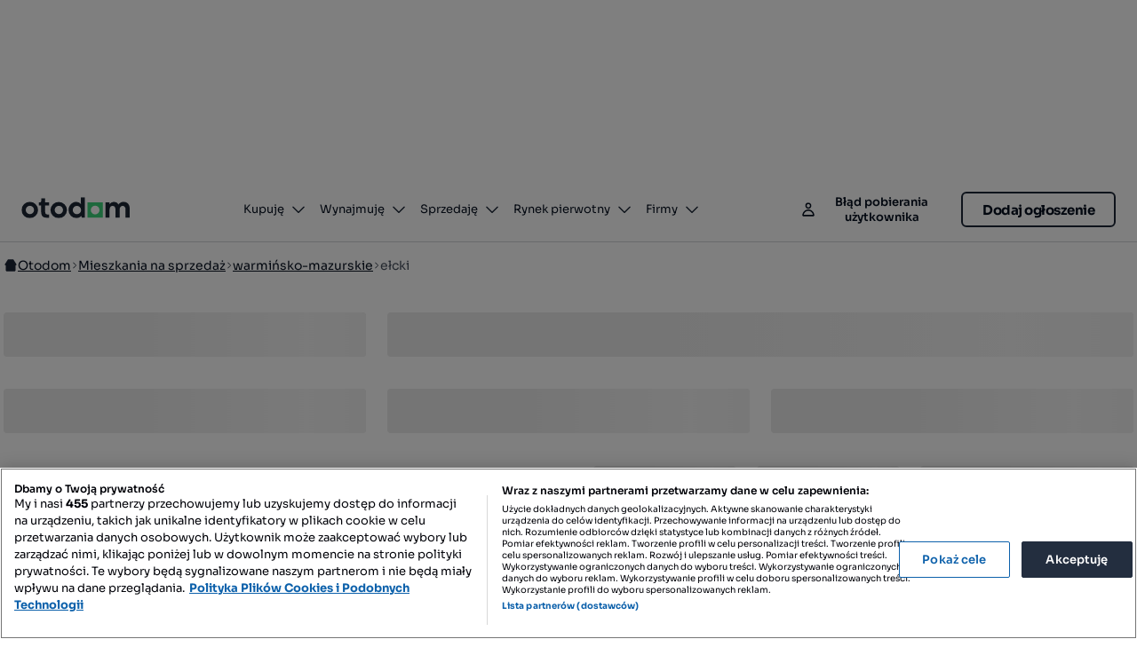

--- FILE ---
content_type: text/html; charset=utf-8
request_url: https://www.google.com/recaptcha/enterprise/anchor?ar=1&k=6Ld4ejkrAAAAABZ0uxNucgm80ZoFU__0lZ6ucOHQ&co=aHR0cHM6Ly93d3cub3RvZG9tLnBsOjQ0Mw..&hl=en&v=7gg7H51Q-naNfhmCP3_R47ho&size=invisible&anchor-ms=20000&execute-ms=30000&cb=9o1ylpthk0cg
body_size: 48203
content:
<!DOCTYPE HTML><html dir="ltr" lang="en"><head><meta http-equiv="Content-Type" content="text/html; charset=UTF-8">
<meta http-equiv="X-UA-Compatible" content="IE=edge">
<title>reCAPTCHA</title>
<style type="text/css">
/* cyrillic-ext */
@font-face {
  font-family: 'Roboto';
  font-style: normal;
  font-weight: 400;
  font-stretch: 100%;
  src: url(//fonts.gstatic.com/s/roboto/v48/KFO7CnqEu92Fr1ME7kSn66aGLdTylUAMa3GUBHMdazTgWw.woff2) format('woff2');
  unicode-range: U+0460-052F, U+1C80-1C8A, U+20B4, U+2DE0-2DFF, U+A640-A69F, U+FE2E-FE2F;
}
/* cyrillic */
@font-face {
  font-family: 'Roboto';
  font-style: normal;
  font-weight: 400;
  font-stretch: 100%;
  src: url(//fonts.gstatic.com/s/roboto/v48/KFO7CnqEu92Fr1ME7kSn66aGLdTylUAMa3iUBHMdazTgWw.woff2) format('woff2');
  unicode-range: U+0301, U+0400-045F, U+0490-0491, U+04B0-04B1, U+2116;
}
/* greek-ext */
@font-face {
  font-family: 'Roboto';
  font-style: normal;
  font-weight: 400;
  font-stretch: 100%;
  src: url(//fonts.gstatic.com/s/roboto/v48/KFO7CnqEu92Fr1ME7kSn66aGLdTylUAMa3CUBHMdazTgWw.woff2) format('woff2');
  unicode-range: U+1F00-1FFF;
}
/* greek */
@font-face {
  font-family: 'Roboto';
  font-style: normal;
  font-weight: 400;
  font-stretch: 100%;
  src: url(//fonts.gstatic.com/s/roboto/v48/KFO7CnqEu92Fr1ME7kSn66aGLdTylUAMa3-UBHMdazTgWw.woff2) format('woff2');
  unicode-range: U+0370-0377, U+037A-037F, U+0384-038A, U+038C, U+038E-03A1, U+03A3-03FF;
}
/* math */
@font-face {
  font-family: 'Roboto';
  font-style: normal;
  font-weight: 400;
  font-stretch: 100%;
  src: url(//fonts.gstatic.com/s/roboto/v48/KFO7CnqEu92Fr1ME7kSn66aGLdTylUAMawCUBHMdazTgWw.woff2) format('woff2');
  unicode-range: U+0302-0303, U+0305, U+0307-0308, U+0310, U+0312, U+0315, U+031A, U+0326-0327, U+032C, U+032F-0330, U+0332-0333, U+0338, U+033A, U+0346, U+034D, U+0391-03A1, U+03A3-03A9, U+03B1-03C9, U+03D1, U+03D5-03D6, U+03F0-03F1, U+03F4-03F5, U+2016-2017, U+2034-2038, U+203C, U+2040, U+2043, U+2047, U+2050, U+2057, U+205F, U+2070-2071, U+2074-208E, U+2090-209C, U+20D0-20DC, U+20E1, U+20E5-20EF, U+2100-2112, U+2114-2115, U+2117-2121, U+2123-214F, U+2190, U+2192, U+2194-21AE, U+21B0-21E5, U+21F1-21F2, U+21F4-2211, U+2213-2214, U+2216-22FF, U+2308-230B, U+2310, U+2319, U+231C-2321, U+2336-237A, U+237C, U+2395, U+239B-23B7, U+23D0, U+23DC-23E1, U+2474-2475, U+25AF, U+25B3, U+25B7, U+25BD, U+25C1, U+25CA, U+25CC, U+25FB, U+266D-266F, U+27C0-27FF, U+2900-2AFF, U+2B0E-2B11, U+2B30-2B4C, U+2BFE, U+3030, U+FF5B, U+FF5D, U+1D400-1D7FF, U+1EE00-1EEFF;
}
/* symbols */
@font-face {
  font-family: 'Roboto';
  font-style: normal;
  font-weight: 400;
  font-stretch: 100%;
  src: url(//fonts.gstatic.com/s/roboto/v48/KFO7CnqEu92Fr1ME7kSn66aGLdTylUAMaxKUBHMdazTgWw.woff2) format('woff2');
  unicode-range: U+0001-000C, U+000E-001F, U+007F-009F, U+20DD-20E0, U+20E2-20E4, U+2150-218F, U+2190, U+2192, U+2194-2199, U+21AF, U+21E6-21F0, U+21F3, U+2218-2219, U+2299, U+22C4-22C6, U+2300-243F, U+2440-244A, U+2460-24FF, U+25A0-27BF, U+2800-28FF, U+2921-2922, U+2981, U+29BF, U+29EB, U+2B00-2BFF, U+4DC0-4DFF, U+FFF9-FFFB, U+10140-1018E, U+10190-1019C, U+101A0, U+101D0-101FD, U+102E0-102FB, U+10E60-10E7E, U+1D2C0-1D2D3, U+1D2E0-1D37F, U+1F000-1F0FF, U+1F100-1F1AD, U+1F1E6-1F1FF, U+1F30D-1F30F, U+1F315, U+1F31C, U+1F31E, U+1F320-1F32C, U+1F336, U+1F378, U+1F37D, U+1F382, U+1F393-1F39F, U+1F3A7-1F3A8, U+1F3AC-1F3AF, U+1F3C2, U+1F3C4-1F3C6, U+1F3CA-1F3CE, U+1F3D4-1F3E0, U+1F3ED, U+1F3F1-1F3F3, U+1F3F5-1F3F7, U+1F408, U+1F415, U+1F41F, U+1F426, U+1F43F, U+1F441-1F442, U+1F444, U+1F446-1F449, U+1F44C-1F44E, U+1F453, U+1F46A, U+1F47D, U+1F4A3, U+1F4B0, U+1F4B3, U+1F4B9, U+1F4BB, U+1F4BF, U+1F4C8-1F4CB, U+1F4D6, U+1F4DA, U+1F4DF, U+1F4E3-1F4E6, U+1F4EA-1F4ED, U+1F4F7, U+1F4F9-1F4FB, U+1F4FD-1F4FE, U+1F503, U+1F507-1F50B, U+1F50D, U+1F512-1F513, U+1F53E-1F54A, U+1F54F-1F5FA, U+1F610, U+1F650-1F67F, U+1F687, U+1F68D, U+1F691, U+1F694, U+1F698, U+1F6AD, U+1F6B2, U+1F6B9-1F6BA, U+1F6BC, U+1F6C6-1F6CF, U+1F6D3-1F6D7, U+1F6E0-1F6EA, U+1F6F0-1F6F3, U+1F6F7-1F6FC, U+1F700-1F7FF, U+1F800-1F80B, U+1F810-1F847, U+1F850-1F859, U+1F860-1F887, U+1F890-1F8AD, U+1F8B0-1F8BB, U+1F8C0-1F8C1, U+1F900-1F90B, U+1F93B, U+1F946, U+1F984, U+1F996, U+1F9E9, U+1FA00-1FA6F, U+1FA70-1FA7C, U+1FA80-1FA89, U+1FA8F-1FAC6, U+1FACE-1FADC, U+1FADF-1FAE9, U+1FAF0-1FAF8, U+1FB00-1FBFF;
}
/* vietnamese */
@font-face {
  font-family: 'Roboto';
  font-style: normal;
  font-weight: 400;
  font-stretch: 100%;
  src: url(//fonts.gstatic.com/s/roboto/v48/KFO7CnqEu92Fr1ME7kSn66aGLdTylUAMa3OUBHMdazTgWw.woff2) format('woff2');
  unicode-range: U+0102-0103, U+0110-0111, U+0128-0129, U+0168-0169, U+01A0-01A1, U+01AF-01B0, U+0300-0301, U+0303-0304, U+0308-0309, U+0323, U+0329, U+1EA0-1EF9, U+20AB;
}
/* latin-ext */
@font-face {
  font-family: 'Roboto';
  font-style: normal;
  font-weight: 400;
  font-stretch: 100%;
  src: url(//fonts.gstatic.com/s/roboto/v48/KFO7CnqEu92Fr1ME7kSn66aGLdTylUAMa3KUBHMdazTgWw.woff2) format('woff2');
  unicode-range: U+0100-02BA, U+02BD-02C5, U+02C7-02CC, U+02CE-02D7, U+02DD-02FF, U+0304, U+0308, U+0329, U+1D00-1DBF, U+1E00-1E9F, U+1EF2-1EFF, U+2020, U+20A0-20AB, U+20AD-20C0, U+2113, U+2C60-2C7F, U+A720-A7FF;
}
/* latin */
@font-face {
  font-family: 'Roboto';
  font-style: normal;
  font-weight: 400;
  font-stretch: 100%;
  src: url(//fonts.gstatic.com/s/roboto/v48/KFO7CnqEu92Fr1ME7kSn66aGLdTylUAMa3yUBHMdazQ.woff2) format('woff2');
  unicode-range: U+0000-00FF, U+0131, U+0152-0153, U+02BB-02BC, U+02C6, U+02DA, U+02DC, U+0304, U+0308, U+0329, U+2000-206F, U+20AC, U+2122, U+2191, U+2193, U+2212, U+2215, U+FEFF, U+FFFD;
}
/* cyrillic-ext */
@font-face {
  font-family: 'Roboto';
  font-style: normal;
  font-weight: 500;
  font-stretch: 100%;
  src: url(//fonts.gstatic.com/s/roboto/v48/KFO7CnqEu92Fr1ME7kSn66aGLdTylUAMa3GUBHMdazTgWw.woff2) format('woff2');
  unicode-range: U+0460-052F, U+1C80-1C8A, U+20B4, U+2DE0-2DFF, U+A640-A69F, U+FE2E-FE2F;
}
/* cyrillic */
@font-face {
  font-family: 'Roboto';
  font-style: normal;
  font-weight: 500;
  font-stretch: 100%;
  src: url(//fonts.gstatic.com/s/roboto/v48/KFO7CnqEu92Fr1ME7kSn66aGLdTylUAMa3iUBHMdazTgWw.woff2) format('woff2');
  unicode-range: U+0301, U+0400-045F, U+0490-0491, U+04B0-04B1, U+2116;
}
/* greek-ext */
@font-face {
  font-family: 'Roboto';
  font-style: normal;
  font-weight: 500;
  font-stretch: 100%;
  src: url(//fonts.gstatic.com/s/roboto/v48/KFO7CnqEu92Fr1ME7kSn66aGLdTylUAMa3CUBHMdazTgWw.woff2) format('woff2');
  unicode-range: U+1F00-1FFF;
}
/* greek */
@font-face {
  font-family: 'Roboto';
  font-style: normal;
  font-weight: 500;
  font-stretch: 100%;
  src: url(//fonts.gstatic.com/s/roboto/v48/KFO7CnqEu92Fr1ME7kSn66aGLdTylUAMa3-UBHMdazTgWw.woff2) format('woff2');
  unicode-range: U+0370-0377, U+037A-037F, U+0384-038A, U+038C, U+038E-03A1, U+03A3-03FF;
}
/* math */
@font-face {
  font-family: 'Roboto';
  font-style: normal;
  font-weight: 500;
  font-stretch: 100%;
  src: url(//fonts.gstatic.com/s/roboto/v48/KFO7CnqEu92Fr1ME7kSn66aGLdTylUAMawCUBHMdazTgWw.woff2) format('woff2');
  unicode-range: U+0302-0303, U+0305, U+0307-0308, U+0310, U+0312, U+0315, U+031A, U+0326-0327, U+032C, U+032F-0330, U+0332-0333, U+0338, U+033A, U+0346, U+034D, U+0391-03A1, U+03A3-03A9, U+03B1-03C9, U+03D1, U+03D5-03D6, U+03F0-03F1, U+03F4-03F5, U+2016-2017, U+2034-2038, U+203C, U+2040, U+2043, U+2047, U+2050, U+2057, U+205F, U+2070-2071, U+2074-208E, U+2090-209C, U+20D0-20DC, U+20E1, U+20E5-20EF, U+2100-2112, U+2114-2115, U+2117-2121, U+2123-214F, U+2190, U+2192, U+2194-21AE, U+21B0-21E5, U+21F1-21F2, U+21F4-2211, U+2213-2214, U+2216-22FF, U+2308-230B, U+2310, U+2319, U+231C-2321, U+2336-237A, U+237C, U+2395, U+239B-23B7, U+23D0, U+23DC-23E1, U+2474-2475, U+25AF, U+25B3, U+25B7, U+25BD, U+25C1, U+25CA, U+25CC, U+25FB, U+266D-266F, U+27C0-27FF, U+2900-2AFF, U+2B0E-2B11, U+2B30-2B4C, U+2BFE, U+3030, U+FF5B, U+FF5D, U+1D400-1D7FF, U+1EE00-1EEFF;
}
/* symbols */
@font-face {
  font-family: 'Roboto';
  font-style: normal;
  font-weight: 500;
  font-stretch: 100%;
  src: url(//fonts.gstatic.com/s/roboto/v48/KFO7CnqEu92Fr1ME7kSn66aGLdTylUAMaxKUBHMdazTgWw.woff2) format('woff2');
  unicode-range: U+0001-000C, U+000E-001F, U+007F-009F, U+20DD-20E0, U+20E2-20E4, U+2150-218F, U+2190, U+2192, U+2194-2199, U+21AF, U+21E6-21F0, U+21F3, U+2218-2219, U+2299, U+22C4-22C6, U+2300-243F, U+2440-244A, U+2460-24FF, U+25A0-27BF, U+2800-28FF, U+2921-2922, U+2981, U+29BF, U+29EB, U+2B00-2BFF, U+4DC0-4DFF, U+FFF9-FFFB, U+10140-1018E, U+10190-1019C, U+101A0, U+101D0-101FD, U+102E0-102FB, U+10E60-10E7E, U+1D2C0-1D2D3, U+1D2E0-1D37F, U+1F000-1F0FF, U+1F100-1F1AD, U+1F1E6-1F1FF, U+1F30D-1F30F, U+1F315, U+1F31C, U+1F31E, U+1F320-1F32C, U+1F336, U+1F378, U+1F37D, U+1F382, U+1F393-1F39F, U+1F3A7-1F3A8, U+1F3AC-1F3AF, U+1F3C2, U+1F3C4-1F3C6, U+1F3CA-1F3CE, U+1F3D4-1F3E0, U+1F3ED, U+1F3F1-1F3F3, U+1F3F5-1F3F7, U+1F408, U+1F415, U+1F41F, U+1F426, U+1F43F, U+1F441-1F442, U+1F444, U+1F446-1F449, U+1F44C-1F44E, U+1F453, U+1F46A, U+1F47D, U+1F4A3, U+1F4B0, U+1F4B3, U+1F4B9, U+1F4BB, U+1F4BF, U+1F4C8-1F4CB, U+1F4D6, U+1F4DA, U+1F4DF, U+1F4E3-1F4E6, U+1F4EA-1F4ED, U+1F4F7, U+1F4F9-1F4FB, U+1F4FD-1F4FE, U+1F503, U+1F507-1F50B, U+1F50D, U+1F512-1F513, U+1F53E-1F54A, U+1F54F-1F5FA, U+1F610, U+1F650-1F67F, U+1F687, U+1F68D, U+1F691, U+1F694, U+1F698, U+1F6AD, U+1F6B2, U+1F6B9-1F6BA, U+1F6BC, U+1F6C6-1F6CF, U+1F6D3-1F6D7, U+1F6E0-1F6EA, U+1F6F0-1F6F3, U+1F6F7-1F6FC, U+1F700-1F7FF, U+1F800-1F80B, U+1F810-1F847, U+1F850-1F859, U+1F860-1F887, U+1F890-1F8AD, U+1F8B0-1F8BB, U+1F8C0-1F8C1, U+1F900-1F90B, U+1F93B, U+1F946, U+1F984, U+1F996, U+1F9E9, U+1FA00-1FA6F, U+1FA70-1FA7C, U+1FA80-1FA89, U+1FA8F-1FAC6, U+1FACE-1FADC, U+1FADF-1FAE9, U+1FAF0-1FAF8, U+1FB00-1FBFF;
}
/* vietnamese */
@font-face {
  font-family: 'Roboto';
  font-style: normal;
  font-weight: 500;
  font-stretch: 100%;
  src: url(//fonts.gstatic.com/s/roboto/v48/KFO7CnqEu92Fr1ME7kSn66aGLdTylUAMa3OUBHMdazTgWw.woff2) format('woff2');
  unicode-range: U+0102-0103, U+0110-0111, U+0128-0129, U+0168-0169, U+01A0-01A1, U+01AF-01B0, U+0300-0301, U+0303-0304, U+0308-0309, U+0323, U+0329, U+1EA0-1EF9, U+20AB;
}
/* latin-ext */
@font-face {
  font-family: 'Roboto';
  font-style: normal;
  font-weight: 500;
  font-stretch: 100%;
  src: url(//fonts.gstatic.com/s/roboto/v48/KFO7CnqEu92Fr1ME7kSn66aGLdTylUAMa3KUBHMdazTgWw.woff2) format('woff2');
  unicode-range: U+0100-02BA, U+02BD-02C5, U+02C7-02CC, U+02CE-02D7, U+02DD-02FF, U+0304, U+0308, U+0329, U+1D00-1DBF, U+1E00-1E9F, U+1EF2-1EFF, U+2020, U+20A0-20AB, U+20AD-20C0, U+2113, U+2C60-2C7F, U+A720-A7FF;
}
/* latin */
@font-face {
  font-family: 'Roboto';
  font-style: normal;
  font-weight: 500;
  font-stretch: 100%;
  src: url(//fonts.gstatic.com/s/roboto/v48/KFO7CnqEu92Fr1ME7kSn66aGLdTylUAMa3yUBHMdazQ.woff2) format('woff2');
  unicode-range: U+0000-00FF, U+0131, U+0152-0153, U+02BB-02BC, U+02C6, U+02DA, U+02DC, U+0304, U+0308, U+0329, U+2000-206F, U+20AC, U+2122, U+2191, U+2193, U+2212, U+2215, U+FEFF, U+FFFD;
}
/* cyrillic-ext */
@font-face {
  font-family: 'Roboto';
  font-style: normal;
  font-weight: 900;
  font-stretch: 100%;
  src: url(//fonts.gstatic.com/s/roboto/v48/KFO7CnqEu92Fr1ME7kSn66aGLdTylUAMa3GUBHMdazTgWw.woff2) format('woff2');
  unicode-range: U+0460-052F, U+1C80-1C8A, U+20B4, U+2DE0-2DFF, U+A640-A69F, U+FE2E-FE2F;
}
/* cyrillic */
@font-face {
  font-family: 'Roboto';
  font-style: normal;
  font-weight: 900;
  font-stretch: 100%;
  src: url(//fonts.gstatic.com/s/roboto/v48/KFO7CnqEu92Fr1ME7kSn66aGLdTylUAMa3iUBHMdazTgWw.woff2) format('woff2');
  unicode-range: U+0301, U+0400-045F, U+0490-0491, U+04B0-04B1, U+2116;
}
/* greek-ext */
@font-face {
  font-family: 'Roboto';
  font-style: normal;
  font-weight: 900;
  font-stretch: 100%;
  src: url(//fonts.gstatic.com/s/roboto/v48/KFO7CnqEu92Fr1ME7kSn66aGLdTylUAMa3CUBHMdazTgWw.woff2) format('woff2');
  unicode-range: U+1F00-1FFF;
}
/* greek */
@font-face {
  font-family: 'Roboto';
  font-style: normal;
  font-weight: 900;
  font-stretch: 100%;
  src: url(//fonts.gstatic.com/s/roboto/v48/KFO7CnqEu92Fr1ME7kSn66aGLdTylUAMa3-UBHMdazTgWw.woff2) format('woff2');
  unicode-range: U+0370-0377, U+037A-037F, U+0384-038A, U+038C, U+038E-03A1, U+03A3-03FF;
}
/* math */
@font-face {
  font-family: 'Roboto';
  font-style: normal;
  font-weight: 900;
  font-stretch: 100%;
  src: url(//fonts.gstatic.com/s/roboto/v48/KFO7CnqEu92Fr1ME7kSn66aGLdTylUAMawCUBHMdazTgWw.woff2) format('woff2');
  unicode-range: U+0302-0303, U+0305, U+0307-0308, U+0310, U+0312, U+0315, U+031A, U+0326-0327, U+032C, U+032F-0330, U+0332-0333, U+0338, U+033A, U+0346, U+034D, U+0391-03A1, U+03A3-03A9, U+03B1-03C9, U+03D1, U+03D5-03D6, U+03F0-03F1, U+03F4-03F5, U+2016-2017, U+2034-2038, U+203C, U+2040, U+2043, U+2047, U+2050, U+2057, U+205F, U+2070-2071, U+2074-208E, U+2090-209C, U+20D0-20DC, U+20E1, U+20E5-20EF, U+2100-2112, U+2114-2115, U+2117-2121, U+2123-214F, U+2190, U+2192, U+2194-21AE, U+21B0-21E5, U+21F1-21F2, U+21F4-2211, U+2213-2214, U+2216-22FF, U+2308-230B, U+2310, U+2319, U+231C-2321, U+2336-237A, U+237C, U+2395, U+239B-23B7, U+23D0, U+23DC-23E1, U+2474-2475, U+25AF, U+25B3, U+25B7, U+25BD, U+25C1, U+25CA, U+25CC, U+25FB, U+266D-266F, U+27C0-27FF, U+2900-2AFF, U+2B0E-2B11, U+2B30-2B4C, U+2BFE, U+3030, U+FF5B, U+FF5D, U+1D400-1D7FF, U+1EE00-1EEFF;
}
/* symbols */
@font-face {
  font-family: 'Roboto';
  font-style: normal;
  font-weight: 900;
  font-stretch: 100%;
  src: url(//fonts.gstatic.com/s/roboto/v48/KFO7CnqEu92Fr1ME7kSn66aGLdTylUAMaxKUBHMdazTgWw.woff2) format('woff2');
  unicode-range: U+0001-000C, U+000E-001F, U+007F-009F, U+20DD-20E0, U+20E2-20E4, U+2150-218F, U+2190, U+2192, U+2194-2199, U+21AF, U+21E6-21F0, U+21F3, U+2218-2219, U+2299, U+22C4-22C6, U+2300-243F, U+2440-244A, U+2460-24FF, U+25A0-27BF, U+2800-28FF, U+2921-2922, U+2981, U+29BF, U+29EB, U+2B00-2BFF, U+4DC0-4DFF, U+FFF9-FFFB, U+10140-1018E, U+10190-1019C, U+101A0, U+101D0-101FD, U+102E0-102FB, U+10E60-10E7E, U+1D2C0-1D2D3, U+1D2E0-1D37F, U+1F000-1F0FF, U+1F100-1F1AD, U+1F1E6-1F1FF, U+1F30D-1F30F, U+1F315, U+1F31C, U+1F31E, U+1F320-1F32C, U+1F336, U+1F378, U+1F37D, U+1F382, U+1F393-1F39F, U+1F3A7-1F3A8, U+1F3AC-1F3AF, U+1F3C2, U+1F3C4-1F3C6, U+1F3CA-1F3CE, U+1F3D4-1F3E0, U+1F3ED, U+1F3F1-1F3F3, U+1F3F5-1F3F7, U+1F408, U+1F415, U+1F41F, U+1F426, U+1F43F, U+1F441-1F442, U+1F444, U+1F446-1F449, U+1F44C-1F44E, U+1F453, U+1F46A, U+1F47D, U+1F4A3, U+1F4B0, U+1F4B3, U+1F4B9, U+1F4BB, U+1F4BF, U+1F4C8-1F4CB, U+1F4D6, U+1F4DA, U+1F4DF, U+1F4E3-1F4E6, U+1F4EA-1F4ED, U+1F4F7, U+1F4F9-1F4FB, U+1F4FD-1F4FE, U+1F503, U+1F507-1F50B, U+1F50D, U+1F512-1F513, U+1F53E-1F54A, U+1F54F-1F5FA, U+1F610, U+1F650-1F67F, U+1F687, U+1F68D, U+1F691, U+1F694, U+1F698, U+1F6AD, U+1F6B2, U+1F6B9-1F6BA, U+1F6BC, U+1F6C6-1F6CF, U+1F6D3-1F6D7, U+1F6E0-1F6EA, U+1F6F0-1F6F3, U+1F6F7-1F6FC, U+1F700-1F7FF, U+1F800-1F80B, U+1F810-1F847, U+1F850-1F859, U+1F860-1F887, U+1F890-1F8AD, U+1F8B0-1F8BB, U+1F8C0-1F8C1, U+1F900-1F90B, U+1F93B, U+1F946, U+1F984, U+1F996, U+1F9E9, U+1FA00-1FA6F, U+1FA70-1FA7C, U+1FA80-1FA89, U+1FA8F-1FAC6, U+1FACE-1FADC, U+1FADF-1FAE9, U+1FAF0-1FAF8, U+1FB00-1FBFF;
}
/* vietnamese */
@font-face {
  font-family: 'Roboto';
  font-style: normal;
  font-weight: 900;
  font-stretch: 100%;
  src: url(//fonts.gstatic.com/s/roboto/v48/KFO7CnqEu92Fr1ME7kSn66aGLdTylUAMa3OUBHMdazTgWw.woff2) format('woff2');
  unicode-range: U+0102-0103, U+0110-0111, U+0128-0129, U+0168-0169, U+01A0-01A1, U+01AF-01B0, U+0300-0301, U+0303-0304, U+0308-0309, U+0323, U+0329, U+1EA0-1EF9, U+20AB;
}
/* latin-ext */
@font-face {
  font-family: 'Roboto';
  font-style: normal;
  font-weight: 900;
  font-stretch: 100%;
  src: url(//fonts.gstatic.com/s/roboto/v48/KFO7CnqEu92Fr1ME7kSn66aGLdTylUAMa3KUBHMdazTgWw.woff2) format('woff2');
  unicode-range: U+0100-02BA, U+02BD-02C5, U+02C7-02CC, U+02CE-02D7, U+02DD-02FF, U+0304, U+0308, U+0329, U+1D00-1DBF, U+1E00-1E9F, U+1EF2-1EFF, U+2020, U+20A0-20AB, U+20AD-20C0, U+2113, U+2C60-2C7F, U+A720-A7FF;
}
/* latin */
@font-face {
  font-family: 'Roboto';
  font-style: normal;
  font-weight: 900;
  font-stretch: 100%;
  src: url(//fonts.gstatic.com/s/roboto/v48/KFO7CnqEu92Fr1ME7kSn66aGLdTylUAMa3yUBHMdazQ.woff2) format('woff2');
  unicode-range: U+0000-00FF, U+0131, U+0152-0153, U+02BB-02BC, U+02C6, U+02DA, U+02DC, U+0304, U+0308, U+0329, U+2000-206F, U+20AC, U+2122, U+2191, U+2193, U+2212, U+2215, U+FEFF, U+FFFD;
}

</style>
<link rel="stylesheet" type="text/css" href="https://www.gstatic.com/recaptcha/releases/7gg7H51Q-naNfhmCP3_R47ho/styles__ltr.css">
<script nonce="_s6-amD5iiQDlxq2nZIAVQ" type="text/javascript">window['__recaptcha_api'] = 'https://www.google.com/recaptcha/enterprise/';</script>
<script type="text/javascript" src="https://www.gstatic.com/recaptcha/releases/7gg7H51Q-naNfhmCP3_R47ho/recaptcha__en.js" nonce="_s6-amD5iiQDlxq2nZIAVQ">
      
    </script></head>
<body><div id="rc-anchor-alert" class="rc-anchor-alert"></div>
<input type="hidden" id="recaptcha-token" value="[base64]">
<script type="text/javascript" nonce="_s6-amD5iiQDlxq2nZIAVQ">
      recaptcha.anchor.Main.init("[\x22ainput\x22,[\x22bgdata\x22,\x22\x22,\[base64]/[base64]/[base64]/[base64]/[base64]/[base64]/[base64]/[base64]/[base64]/[base64]\\u003d\x22,\[base64]\x22,\x22wpcnwoHDtMOCwpzDnMK3KcKvGCU9X1VfYsOaw5lPw4QWwpMqwoTCpyIub3ZKZ8KlEcK1WlrCgsOGcEBAwpHCscOEwrzCgmHDqFPCmsOhwq/CgMKFw4MJwoPDj8Oew6/CmhtmFsKAwrbDvcKqw4w0aMOPw6fChcOQwqwjEMOtEyLCt18PwrLCp8ORBn/Duy1+w5hvdB9CaWjCgsOwXCM2w5l2wpMcbiBdRnEqw4jDo8K4wqF/[base64]/DvcOKT8Onw5TDvgfClcO1wo08GsO/NjTCksOhHWZgHcOMw57CmQzDoMOwBE4GwonDumbCiMOWwrzDq8O4RRbDh8Klwq7CvHvCt0wcw6rDu8KDwroyw54UwqzCrsKvwpLDrVfDvcKTwpnDn01Rwqhpw44Rw5nDusKjasKBw58XMsOMX8KJUg/CjMKvwoATw7fCqT3CmDoHWAzCniALwoLDgDcRdyfCkATCp8ODfsKRwo8aWwzDh8KnOHg5w6DCqsOOw4TCtMKwbsOwwpF6HFvCucOxfmMyw5DChF7ChcKww7LDvWzDs0XCg8KhRmdyO8Kyw5YeBnXDicK6wr4fIGDCvsKUQsKQDjkyDsK/[base64]/ChcO2NMOew6Zzw5ENw6s4bExVdhvDsBN8YsKkwoBCdjzDhcOtYk9gw6NhQcO3EsO0ZxAew7MxC8OMw5bClsKidw/[base64]/DvMO0wrtzDMOZFMKzCsO1ZsKQwrQQw581IsO7w6Y1wqrDmEQ+GMOeUsOCEcKDHR3CrsKZHzPCs8KFwqTCqXbCin0SbcOwwo3CunsnfC5aworCl8KPwqUIw4UgwoPCqCRpw5/DqMOOwoQnNlLDuMKIDUNPI3zCtMK9wpU5w6NbPMKmcD/CoWI2acKVwqLDr3VQFnggw5TCuSh+wqUCwqbClzjChUFBE8KobHTCusKxwp87aArDuTnCkSwOwoXDjMK/acOlw6tVw4LCoMKMN3o0KcOJw67CsMKvPsOjXw7DoX0NWcKow7nCvBdtw4kIwpguV1fDvcOZRwDDiEBFQcOlw7Q2XnzCnW/DqsKSw7XDrRXClsKCw4p4wpLCmARFCXE/A39Gw6YWw7TCqhDCpTTCph44w7xmAEghEyPDtsOZHMOJw6YtISVuRErDlcK/E3dRdnkafMO7fcKgFgZicTfCrsOrfcKAF2xgPDp9dhQ2wovCjglxBcKbwr/CryXDmFZFw44xwpQiKn80wrfCqXTCq3zDpsOyw7tww4ILcsO1w7cxwqHCnsKtJk7DtcO/VcKFNMKdw6nDqcOPw6nCnX3DgQMWAzvCgT12L3nCu8Kuw6oxw4jDjcKZwoHDkDsXwrUTE0HDhTJnwr/DhCXDl2JjwqbDjnXDpx7DgMKfw6AdH8OyA8Kaw5jDlsKOdXomw5nDt8KidypLRcOjbU7DiyAqwqzDrExlacKSwpp1TxHDqUc0w6DDhsOSw4oZwp5Cw7PDpcOywpEXD0/[base64]/DsMKkw6wEGhoswpQ+F8O1L8KDF8KHwpVLw6/[base64]/CnAfCosOWw4QxZ38rfF7CpFPCnBc7wpTDqjbCjcOmYVfCosKhTFzCo8KrI3oUw4fDlsOVwo3DocOaBn01U8ODw6xJKXFSwr4iKMK7d8Kjw65ea8K3Cj0RB8OiIsKwwobCp8Ojw5xzccK2AkrChsKgfkXCpMKuwpjChF/CjsOGKn5XHMOCw4LDiUxNwp3CisOvC8OCw5hlS8K2dWHDvsOxw7/CunrCkxJgwrczTWlVwqTCuwdCw71qwqfCusO+w6LDsMOkGmk4woxNwrVdF8O9V0/[base64]/w5xqw5dXA8O3acOowox5GEE8P8Onw6FNacKmw7rDvsKBLsKDPcKTwr/CnE87YR8Gw5pqf1vDmgTCpmxXw43CpXNWdMO/[base64]/[base64]/Dj8K5w6Vmw7/CtgnDu8K+wrc4JsO1wopnw7pTHlR/w4ckV8KrFibDv8OCBMO0dMOrEMO4G8KtUS7ChsK6NMOxw7cjNiwpwpDCg3TDuSPDssOBFyHDhVguwrxQF8K5woosw7ltS8KSG8OnICkfNC0Cw6M0w4TDtD/[base64]/w7UDPcKTI0taHFI3NMOfCcKSw7ITQSrDm2Y2w6Q8wp5xw7PCjivCncO1XlYAGcKSLXdrIHDDhF1AK8Kyw49zZcKIbhTDlDkVcwnDs8OlwpHDhsKKw4/Du1DDusKoHHvChcOZw5XDl8K0w7oaF1kGwrNcOcOCw454wrIzOcKrIBvDicKEw7jDk8OnwovDrgtcwoQMF8Ojw5XDi2/DrMOROcOsw5lfw6ERw5tBwqZMXxTDvBcDw5sPRMOTw5xcDcKwb8OvBmwYw5bDnVHCv1PCuwvDj0jDlUTDpHIWdTfChl/Djk5eT8Oqwo87woNywpoVw5RVw5NBR8OkDBrDqkxjK8K/w740XxRew6h3H8Kzw4hNw7XCrsO+woltIcOuwqssO8KCwqvDrsKtw6TCii5lw5rCijA5I8KlJMKvYcKKw6ZawpQDw4d6Vn/ChMOPK1nCg8KpMH9zw6rDoTAMVxDCpsOvwrkYwpoGTBJTJcKXwoXDkiXDkcKfY8KMXsK7BsO3fWjCg8Ohw7TDjwAKw4DDjMOWwpLDhyJ9wrHDlsK5wqJ/w5w4w57DvFxHAEjCjsO7GMOVw7VVw4TDgAvDsl4ew7ppw5/CmCLDpAxzFsO7BUHClsKIESfCpjZ4PMKtwqvDo8KCQ8KmAmNNw6BzBsO5w5jCvcO/wqXCpsKvUkMOw6vCn3RDIcKcw6bCoCsJBzHDvsKZwqoUw63DpQdaKMKuw6fChTjDqklrw5/[base64]/DtVp7w53DuMKlw7bCvcOsJl0EF8OuCBvDhjDDuFxPw6DDo8KIwqbDomDDjcK7PCDDm8KDwqLDqMOCbg7CkQXCl0g5wojDicKlBcK/XMKdw7FEwpXDncO1wqYIw6LCjcK3w7vCmx7Dnk9aV8Ouwo0WFS7CjsKUw4HClMOmwq7CoFvClMKCwoXCsCrCuMKww6fDocOgw4gvIVh6I8Ozw6RBwrN6KcONGjU3ecK0KDXDrcKMFsOSwpXCmBjDuxB0cDh1w77DkzxfAVrCscKgIwjDlcOPw7lFIm/CghzDisK8w7wBw7jCr8O+cR3DicO0w6UQIsKywrnCtcOkcFh4cyvDhC49wrBJMcOnH8OgwroowrkNw6TChsOuP8Kow6REw4zCi8OTwroew5rCmUPDiMOBB3VswrfCjWMlLMO5ScOpwp7CjMOPw4vDri3CnsKgXiQWw5nDohPCjj/DrzLDm8Kjwp4NwqjCvMOqw6d1OjhrJsOFSG8jwpHCrylRTxtjaMOTRcK0wr/[base64]/CucO1w5BRasKCDwDDicK3wrtLwqrDv2vDpMOAwqU9IUoUw4vDl8KXw6RIFhJYw7PCqVfCkMOwMMKqw6XCr0F7w5R5w5gzwp3Cq8Kww5VqdnbDqCnDqh3CucKqTMKQwqcQw6bDqcOzDALCs03CmW/[base64]/CkUpVw5zCmmtUFMOhw50EwqDCpFnCtMKaAcKWwq3Do8OQGcKCwoBDPDrDusO8ECxROQx2EU92IVTDiMOhbXQdw5BwwrISJSBvwoXDosOrYmZZNcKFKERjR3I7ZcO5JcOmCMKFXsKzwpYLw5B/wowTwr8Nw4NCeDAOGnsnwqY/VCfDncKRw4VhwrnCpVTCsRPChcODw43CrHLCnMO8RMKqw6ltwpvCg3MyIiAgMcOjAl0aNsOiW8Kef1zDmE/Dp8OxKU1DwosVw6sFwrnDg8KVcXoNXMKDw5fClSjDkmPCkcKBwrLCu1BZeA0zwqNYwrXCp07DrGvCgyxywozCi0vCqFbCpi/Dh8K7w48vwqV/UHDDvMKBw5ECwrMYTcO0w6rDjMO/wq7CmyZCw4TCosKgLsOawprDkMOFw60bw5HCmsKrw6A3woPCjsOUw79fw6/CsWQzwqvCl8KFw7Z3w7IKw68gA8OZeQzDumHDr8Kzwp4Vw5DDssKoUB7CvMKewp/Dj31uHcKVw7dfwp3CgMKdWsK0MhTCnRTCgg7Cj2EmOcKBehPCkMKkwo9xwoVGb8KawrbDvxPDscO/Bm7CnVY2AMKSScK+FT/CoyHCqFbDvnVWIMKJwqDDpRBkMkQOZ1pnAVhkw5MgXxTDkAnDlsKaw7DCmXsARnTDmDI7DnvCj8Olw4IrYMKWS1wywpJHfFQjw4fDvMOrw4nCiSUIwq5aXx0YwqBew6/Dlz9MwqtVJ8Kvwq3CmsOWw6wbwq9NasOvwq/DocKtGcOCwp/DsVXCmRfCjcOmwonDnDEcOQtOwq/DlyTDo8KkLznDqgh8w6TDmSTCsy4aw6BXwprDusOcw5xow4jCgEvDuMO1wo8XOy8rwpcAJsOMw7LCqkPDqlXCjBLCnsOiw7w/wqPCgsK5wr3CnRFyTMOjwqjDoMKKwroSD2zDjsOnw6InccOywrrCncOJw6PCtsO1w7/DgwjDtcK6woxiw4pcw50eC8OyXcKQwq1xIcKBw63Cu8Otw6kTUzYdQSvCrmXCuVHDjG/CmlkaEMKRZsOhZsOCZCxQwogNJTPCqgrCnMOKOcO3w5fCtHpuwp5ILsO3AcKcwpR7fMKcR8KXAjFbw7B6eGJoVMOMwp/[base64]/CnsO0SsOGwoVQwr5hwr/[base64]/Cn8OWccK+w6DDksOOK1/[base64]/Dk8Oww4jCmBTCmMONwoXDu2HDpcOMwp3CsMOTwpbDm10QXsO0woAmw6bCoMKTHkrDscO9SkDCrRjDu05xwofDgifCqy/DssKREBzCucKZw4dZZ8KSDwQ+MhPDrHNywqQMNF3CnkTDvsOMw4sRwrB4w7pPIsOVwph3EsKcw607TjpEw5/DmMKjfsOFYDghwpZvRsKSwpJ/PxNCw6HDrcOUw6MbcE/Cv8OCScO/[base64]/[base64]/Di8O1PMKnw60NwrYNOSTCrcOmasOhEl7DoMO8w44Cw55Xw4bCjMO/wq5abX9rcsO2w6FEBsOlwoY/wrx5wqxKG8KKVlHCpsO+D8OAXMO4Y0HCv8OJw4bCuMO+bG5Zw6TCqykCKCHCvw7DqSkBw6nDnR/CrAkyX33ClRZGwqjChcOawobDuXEjw7bCpcOkw6bCmBsJE8O0wq0TwrNMMcKYGSPCicOxe8KXGFzCtMKpwoERw4smJMKawrHCpSotw5HDo8OOcz3CiwRgw49mw6TCo8Orw74Kw5nCmAFVwpgywpw/MULCjMOFVsOOFMO/aMKcOcKXfT5yO11+RVXDucOkwpTCuSB2wpg4w5bDi8OTL8OiwpDDtjdCwp1mbiDDgT/DqF9rw60kNSfDoiIMwqpSw7dJWcKJZWVmw5IuZ8O9aUQ6wqtTw6rCkxNOw75VwqJtw4fDnytkIRAuGcKzTsOKE8KPc3cvUcOkwrbCv8OOw6EYM8KWPcKPw7zDtcOsJsO/[base64]/Cq8K2NwPDr8Oow43Cgm5swo8fw4jDggTCi8KlI8KkwobDjMKpw6XCl0rDv8Oowo5hBmDCi8KBwp7DnmhQw4p6eRzDh3l/[base64]/CvwTCjH9hBMKtw7YIURc5wqdPfnHCqCIEVMKww7HClAMxwpDCmAfCosKawr7DpGzCoMKLesKrwqjCpSnDh8KJworCjhvDohIBwrMXwqE4BknClcODw6vDmcOtcMOeQzTCtMKOOhgww6ldcHHDjFzCmV8YT8OBS0DCsW/CocKzw47Cq8KZKDUOwpDDk8O/wrEbw4Vuw5LCtQjDpcKHw7BmwpZGw6tmwrBIEsKNC3LDhMO0woDDuMOmAsOew6XDoXFRdMOYLyrCvXRmQ8ObNcONw6cefFVSwrEbwq/CvcOBGVjDnMKcHsO8I8Oaw7jCpDZ9f8KOwrBwOm/CrH3CjGvDqsK9wq8PHXzClsKDwq7DrD5wesO6w5HDtcKBYEPDlsOOwpYdJHR1w4k9w4PDosKBGMOmw5zDgsKpw7A+w5BpwqdKw6DCmsK2V8OGYkfCicKOfFMLH1vCkgJBTgnCq8KOSMOYw6Yrw7Z3w4h/w6PDtsOOwqhPwqzCv8Ksw6E7w6TDlsOOw5grNsOMdsO4W8OVSWBcVzLCsMOBFcKkw5fDjMK5w4fCrkEMw5DCl1wSJm/[base64]/DmxQTWcOOw6MHQGUkw5R5w4FyK8KbT8Kmw5nDvCUWXMK4JV3CjUsNwrMrcnPCiMOyw74lwozCksKvKWEawqZwfzRPwpFhY8KdwplmasOSw5XCq1o3wpTDrcO4w7FleRU8OsOJTgU7wpdyDMKmw7zCkcKswp83woTDh2NuwrZMwr1/dxgkNsOzBG/DvjHCkMOnw4oIwptPw55ZYFpDH8K3DiDCq8K7S8OTKV9xSDHClFVgwqDDqAJ4W8Kpw7xZw6MRw4towqV8VX46HcOXQsOHw5ZewqUgw6zDkcK4TcKbwrNxdx1KZsOcwpBtUVEjajJkworDh8OvTMKCM8O+TW/ClQLDpsOlE8K3akUkw5fCq8O2e8KiwrILH8KleGDCmsOIw7DCi0fCn2tow4/[base64]/wpo4NMKRJcOow6HClkN7RQtbwpfDkMKZw4PCt0/DlAjDpDbClHPChC7DrXwqwp4tdxHCqsKMw4LCpcKswrlbAHfCscKfw5/DnWlII8KQw6HCmiVCwp96CRYCw5A+YkbDlXMLw5gnAHRFwqjCtVk9wrZiD8KbcgPDv1fDm8OVw7PDuMKwacKVwrsZwrrCscK3w7NiN8OQwp/CmsKxNcOqezvDssOnACfDtxB7PcKvwp/CmMKGY8OLccK6wrLCp1jDvTbDkR3CgSLCncOcLhYzw5Nww4HDh8KjOVvDqnrCjws0w6XCqsK8GcK1wrtLw5ZTwo3Cs8OSesOzTGzDj8KCw67DmlzCvE7DlcOxw6NENsKfbgw/YsKMGcK4X8KdH0APDMKWwqE5TmPCi8KfSMOFw5Aaw6wZaW1kw451wprDscKYTsOWwpYaw6DCoMK/wqnDkG4cdMKWw7nDsX3Dj8Okw4kxwoAuw4nDiMOPwqvDjSlkw6hqw4FTw4TCuyrDn39MHHVDD8KSwqIIR8OWw7LDk0HDlsOFw69sYcOZUH/Cm8KlAzAcdxogwotRwp97QWnDj8ORcGbDmsKBJFgJwp9PN8OSw7jCojfCiRHCtQnDrsK+wqXCqcOkQsK8E3/DrVQIw4MJQMO+w7ovw4AmJMO7HTvDncKfM8KHw5DDqMKOTUBJU8Kfw7fDokd6wpnCkBvCicOvOsOGPyXDvzbCqg/ClcOkDlzDph00wpUhCkVVI8Osw6t7MMK7w77CoTDCu1jDm8KQw5PCqBhIw4zDjyJ7CsOfwrLCthbCgj5Cw7fCmloxwo/[base64]/DkMOEwqN3YcOOQsOJw7fDjMKeU0cFw6/CoH3DpsKCEsOgwrLDvRzCmRpdXMOOJQpqO8OHw59Jw5sZwoLCkMK2MDdaw6PCiDDDhcKEcDdnw5rCsDrClsKHwr3DtXnCphklP3bDhCgQMcKxwrnDkSLDqcOmBinCtQIQGWF2bcKNdkjCgcOiwrtIwoUQw6ZWIcO6wrrDtMOdwp3DtUzDmng/IcOmH8ONEV3CiMOVeAQqR8O9UUkVBxbDpsOjwrPDs1XCjMKJw4ogw5AZw7oOwqghQnTCqsOaf8K0PsOlIsKMfcK/wqEOwpReNRM9VGoQw7jDlk3DolpBwqrCrcOwfDgYNRHDn8KxNidBG8KRBDrCr8KlOQoewrZ1wpPCjMOHTHjDnzPDlsKswrXCgcKjCRXCqn3DlEvCtsOSG1rDqjsGHRfCthFIw4nDvsK2fDnDpiAEwo3CjMOCw4/CnMK6al5Udk08WcKcwrNREsOYP1Rdw5Ikwp3CixzCjsO+w4xZXVxvw517w4YYwrLDkBbCqcKnw6Acwqdyw43Dn1oHIm3DmyTDpUd7PwMze8KzwohFZcO4wpjCncKZOMO5wqPCi8OaMTVrGSXDpcKqw6k1RT/DpEkQezkbXMO/[base64]/wohaLxlueFludT5QElfDomzCosOwU2zDiQLDnkXCnCLDvx3DpRLCuzjDu8OIDcKzNWPDmMOnSW0jBhxxWiXCkU5sQR1XNMKaw6nDosKSbsOCYcKTKcOSX2sPY20mw5PChcO1ZVtrw5zDogTCkcOuw4DDsE/Cv0I4w6REwroADMKvwofDqnUowpPDvmfCtsKfeMO2w758SsKZfnVoAsKiwrlAwp/CnkzDgMOfw5fCksKfw7E/wprChXDDi8OnEsK3wpHCncKJwonComvDvlJkfVbCkiorw4o3w7HCumzDocK+w5HDuygBMMKjw4fDisKrGMKjwqcYw5PCr8OOw7HClMOJwqjDr8KdPxoiGxEAw64yGcOlNMKjbQRGWDxSw5nDucOfwrdmwpPDrTEIwqsHwqDCvzTCpQ94wpfDug7Cg8K7Zy1DZT/CvsK9UsOAwqo1bcKFwq/[base64]/DtsOWw7jCpMOWDgXCqAbCucKpBsKvwplDCzLDh3vDvxUkF8ODwrRHcMKlaA7CjnbCrTtlw4oRJ1fDssOyw64SwqnClnPDhGYsLyV/acOrQyVZw7FbKsKFw7lqwo1HTiwgw4Eow6bDpsOaF8KAw5vDpRvDgHx/XHnDlMOzIi1vwojCuxvCrsOSw4ctcWzDgMOMLD7CusOdKCkEScK2LMO0w5RkGGHCscOww6HDmQnCrcO7ZsOcasK7dcObfSclF8KIwqTDqV4owocdXlfDqx/DkDPCpsOsVQsdwp3DgMOMwq3CpsOpwronwpJrw4QAw6JZwqEdw5rDjMKLw65/[base64]/[base64]/Cq8OlTmDDoMKBwrzDiiJgwq5Sw6HCucKcK8K3SsOwBxFowo1XTsK2KlZEwoHDnSTCqUNNwqc9OmXDuMOEPVV/XwXDhcO5w4IFHMKJw4jDmcOow4LDlxU8VmXCscK5wr3Dhn0rwqbDiMOSwrAvwo3Ds8K5wrTCjcKzWDAzwp7Ck1/DomANwqTCg8K7wocxKsKSwpNTLcKGwrIDK8Oawo/CicKresOYNsKrwo3CqUXDvcONw7QkT8OpGMKJZMOMw5fCq8O/F8OMVRnDgGAiw7BZw5HDp8O4PcO5IcOjNMO2P3VCcRzCrTDCqcKwKxJew4sBw5nDr01dOSLCuhhQWsOvNcOxw4/DhsKSw47CtgvDkm3Cj3ctwprCjhfCvcOQwr7DnB3CqcKKwphbw7Ivw6IbwrcVNjrDrxLDhmUjw7PCrgx5LcOgwpU/wrxnJcOBw4zCjcORLMKdwqbDoB/CugrCgDTDssKlLjcOwr1qSVArwpLDmVQ1NgvDhMKFO8ONFULDoMKeb8OcScOpTVPCoT3CvsOTT20EWMOKc8K/wr/DnlvDnVZAwofDoMOBJ8Ofw6rCj0HDtMOow4LDtsOaBsOJwq7DozBaw6QoB8O3w4fDr1VHT1bDvidjw7LCnsKmWsO3w7DDpMKTCsKUw4RqdMONP8K/I8KbHHQywr13wrFGwqgDwoLCiDFow6tXU0HDmWItwrbCh8OSEwVCPCBXBBnDlsOFw67DjHRKwrQOVQkuPlwmw64Bc0J1JE81V0rCpAwew6zDuRbCtMKXw7fCiVReChESwo/DgFzChMO7w7dpw6dlw5XCgMKIwpEHeR/Cv8KbwoI5wqJFwo/Cn8K9w4rDpkFJcz5Sw5R1NHYjdCfDvcK6wqVeFloXbRR8wr/CshPDsj3DiG3ChAvCtMOqWTQTwpbDrC1Qw6zCpsOZDzbDoMOodsKpwoRmR8Kzw5pqNR/DtnLDuFTDsW4Fwpt+w78Zf8Kuw4IRwo8AIxhZw63CiTbDgV0uw6NiWGnCm8KJTxEGwq83U8O/[base64]/DjMKowpnDt0UtKTfDucOdwqAiw6rClcOTw4XDonjCqx5tGlskEsOAwqBXfcO/[base64]/wqUiw4pcMBHDnAFlZMOjwpBawr3DhQRTw5BTVcOfbsKQw6XChMKXwo7Dom4pwqJLwr3CncO0wpzCrUXDnMOjS8K0wqPCpx9SDmUHPSbCosKqwoF6w6Bawpk7NMKhPcKpworCuSrClRpSw4RUCmfDqMKEwq1aT2ZwL8KlwokKdcO7S1dFw5wZwoU7Jw3CgcKLw6/[base64]/CoWjChzZ0wrsVN8OtwqjDocKYU8Opw4jCncK4w5IUMxbDjcK8wo3DrMOTflPDn15xwrvDpy06w7bCtX/Cpwdaf1x2c8ORPGpnWUzDk03CvsO5wqTCtcKFVlTDikzDpBsRUS7Dk8Odw7ZYwo4Fwr5qwqZCbwPDl1nDkcOHB8OyGsKrQxIMwrXChG0jw63Cq3rCoMOsU8OMPQXCgsOxwq3Dl8Krw64XwpTCisO1wr/Cs3pXwrZzF0nDg8KIw5LCkMKdcFYcEgknwpoDSMKMwpZPCcOpwpHDp8OUwrDDqMKUw55vw57DlsOhw4JBwoRCwqjCp18JccKPRFd2wojDmMOXwrx7w5xbw5zDgS4AZ8KzNMKBO2waVmpCJXI5cArCtBLDtgTCucKCwrIuwpvDncOCUHFATDtNw4leI8O/[base64]/[base64]/DtcKTKB06YsOIf3Vvw6rCokMtw5BtJlHDsMKvwrTDl8Kew6jDt8OPWcO7w6jCvMK8YsOQw6HDrcKuwqfDjVMRH8OgwqDDscOHw605FRwhQ8OUw4/[base64]/[base64]/[base64]/[base64]/wr7Ct8OrwqLDnMOwccK3GBUmw5djcMOLwr/DtlfChsKRwprDusKKICnDlgfDvsKmWMO1E1QcIkkUw5DCm8OUw70JwolJw7dWw4lNIVwDRGgPw6/[base64]/Du2c4E8OUw6vCp8O+w5VBw4Qvw4k0fcOgUMK+a8KowpJuUMKFwoAdEyvCn8KbQMOKwqvCgcOgPMKMBgHDtwcUw5tRVzPCohQ/OMKowqbDr3/DsAp4a8OdAGDCtAjChsO2TcOQwqrDnRcFB8OuNsKLwokiwr/DpFzDiRVkw63DlsKifsOmGcOjw7x0w58OWsOBHjQCw5w6ADLDrcKYw5lIMcOdwpDDsUBjaMOJwrTDo8OJw5DClE1NCcKaVMKkwqcvYn1Ow7IMwp/DgcKpwrNHRiPCgVvDl8KHw4pWwr9cwqPCiS5GXMOAMz5Fw77DokTDjsOww6tQwpjCpsO/[base64]/DoHNGWsKGP8OQQUnDqk7DgMKdwo1DwpE1VDLCiMK7w6QnIkvDu1HCqX4kH8Ofw6HDikpkw7fCm8O9ZF01w6DCucO7UGDCqW0Ow5lNdcKCa8Klw6fDsGbDnMO3wo7CpMK5wrlScMO3wpDCsA8tw4bDlsO6JijChiYIHiPCsmjDt8OEw6xbLiTClEPDtsOEwoJFwq/DkzjDpycFwpnChj/[base64]/DicKIJz1/McKHd8ONPRHCkcO4wq85T8O8QRg0w5jCmMO8Z8OXw5TCtEPCgWF1GCZ/Jw7Di8KAwpXCknA8ZcOsPcOVw4bDlMO9FcO4w445KMOjwqcbwrgRwq7CpcKmE8OiwozDgMKsNsOew5HDn8O+w5bDtVDCqBBnw7NvE8KqwrPCpcKlScKTw5bDo8OCBx0Dw6/DqMKNMMKqfcOWwrkDT8OHFcK3w48EXcKmWxZ9wrLCkMOJJBFoNcKBwqHDljZ0ehzCisKIGcOhZFsfQSzDocKsHiFmSlx1LMKWWGXDrsOJfsK/[base64]/[base64]/[base64]/Cqgxvw61qaBTDt1zCpsKgL8OVHBUjQMKAOcOyM0zDiijCp8KOSCnDssOdwqDCpC0QAMOrScOswqoDQ8OWwrXCiAM/w6bCtsODOzHDnT3CvMKqw5vDil3DkXEFCsKMECbClmfCq8OUw4IPcMKsbD0SGMK5wqnCuxPDoMKGXcKGwrTDgMKRwrZ6Wj3Ctx/DjwJGwr1Dw6/DlsO9w7jCncOrwovDrV1jH8KydRN3Zn7DrSctwpPDpgjCtW7CrcKjwrJww4Jbb8OcdcKZH8Kiw686YBjDvMO3w6kRHsKjfA7CqcOswpTDm8OpVTPCjjkOM8K2w6bChQHCkHLChh7CkcK/O8Osw7dJIMKaVBcfLsOlw57Dm8KkwpZRe3/DlMOsw5DCoULDihvCindrP8OybcO1wovCpMOiwp3DqyHDlMKwWsOgLHjDpMKWwqVyWG/DvBvCtcKLSlcrw4hXw5sKw69kw4/[base64]/Dt8KYHcKHwq3CscKlD8OIGzjDoAbCjcKmZT3CnsK5w6bCksOsfcOUWcO3PcKQXBvDs8K/[base64]/DuF3CmMODEsOPYMKew5LDoMKewrsRw53CqcOONgrDqCLCn0XCm1VBw7XDv0sXYE4SG8OtecKtwp/DmsKnGsKEwr8hJMOcwpPDtcKkw6vChcKHwrfCrg/CgjfCkGdkPhbDsSjCmyjCiMOoLcKIXxI8b1vDgsOSP1HDg8OmwrvDvMOCGDAXwrnDjxLDj8Kkw7VBw7QlCMOVHMKBYMK4ER/DnXvCkMOfFmI8w4hZwr5IwrDDhE4ZSxQBHcOzwrJbbA3DnsKYXsK2RMK0w4B4wrDDqjHCpRrCkn7DssOWK8KKJSxAIRNAXMKHHMKjF8OfMzc6w4/CjSzDl8OKRcOWwqTClcKzw6l6YMO+w57CjgzClMOSwoHDtVAowqZ8w5jDvcKdw6jCmj7DnkR/wqXCgcK2w50MwrjDrjIQw6LCnnJCCMOwMsOrw6tTw7lywozCn8OUEDQGw7JRw6rClWDDhFPDhk/Dhj0tw4ZjasKDe2DDnjQ7ZGAkHcKEw5jCthVyw53DhsOOw5TDlnlIIFcWw7/DqVrDvUs6GCZ4R8K/[base64]/[base64]/Cjk7DsmN+EsKOG8OyBVzCpMOawo7DqsO5IgTCmTBoDsOKG8ODw5p8wq/ChcOYNcOgw7LCuTfDoRnCsj5SSMKODHAjw53Cq197S8K8w6XCgGTDs383woN1w74OEWTDsWzDuGDDoy3CjmrCkifCrsKrw5EKwrN4woXCik1Uw75Swp3CpSLCvMOGw7bDi8Ocf8Oywr56Bx9wwq3Cp8OWw4U8w5nCvMKXBCXDoRfDphbCjcO/[base64]/DmBFGNcO5wpJAw64SAcOfw5DDhcKYUSvDuCA3dw3Cs8OfE8KcwpvDmRfCv3ELWMKcw7R+w6lXNywaw5HDh8KLUcOjU8K2woRxwpzDj1rDpsOkDifDvyXCisOww6RkOCbDs3xCw6Apw40tOGDDkcOww7xNB1rCusKZYwbDnUAWwpHDhB7Dt1PCoDsXwqTDpT/DsQE5IHVowpjCsDvCmcK1WVVqLMOlD0PCrcO5w4nDgA7Cr8KQTHd1w6RkwrN1dXDChx7DksOMw6gUw6bClQrDswd5wpjDuAdZSEYVwqwUwrnDjcODw7guwoViYsOdfHtcARZYdFXCrcKhwr4/wrUnwrDDtsKtM8KcX8KXG3nCjzfDrMOoYR8hTnFQw7xMEGHDksKsa8KSwrXDgXrCvcKAwrjDucKNwpbCqi/ChMKkDFXDh8Kcwr3DrcK+w6/DrMKtCVTChlbDjcKXw7vCs8OoacKqw7LDjVc8KBUzSMOIXhZnGMO1GMOsV25dwqfCgMOHRsKeWX4ewp3Ds04AwqY5BcKxw5jCmH0pw4AvI8Kww7HCv8OPwo/[base64]/Cpi5bwqdmw4/DjEtCw6bCqzkuwp7DvCRiDMKIw6tYw53DoEjCh3cQwrzDlMOEw7HCg8Knw4dbGC1rX0LCjzNWUcKYYHzDhMK4QCdsVcO8wqYdCSw/cMOQw4fDsAPCoMOgRsOBKMOUP8K8w4VGZyA8cCosRwdnwrrCsHQtF31dw6Jtw6U6w47Dj2NkTzkQOmvChcOfw7NWSzAvPMOVw6LDjRnDs8KuFl/CuA5ySmRawpjCi1cuwqE4OhTChMODw4DCnxTCs1rDhj8lw7LDgMKKw5kxw7tSSUnCv8KLw7/DkcOkS8KcXcOCwohQwosvVVTCkcOawo/CqHMNXW3DrcO/T8KxwqdMwrnDuWZ/PsOsZ8KpaEXCr0wiLl/CoHXDmMO4woc7T8KpfMKBw4llBcKgL8O+w7vCjSDDlMKvw60qf8OObxwYH8OGw6rCk8Oww5LCl31Xw79mwpPCmTw/[base64]/CjcKWw5fCh8O7wr7CssOvYcK+wqjDuQPDrg7DnzIbwqvDrMKrWcK7FcKgIWgrwoYawqYMZznDvzd3w6fCiifCn0t3wpnDhSrDqUR6w7/Do3wiw7UQw6vDuQvCjyYvw7bCs0hKTVVdcQXDiBVhNsO8Vh/ChcOKS8O0wr5wCsOiwqjCuMO2w5LCti3Dmmh1NBIuC0Z8w6DDrWZVT1bCuHZCw7TCksOmw5tXE8OhwpzCrkYsIsK5HzfCoXzCm0YWwpvCscKICDlGw6rDmDXCh8OzM8OLw6QRw78zw6YfTMKkOMO/w5zDiMK+SR1Nw4bDqsKxw5QqKcOMwrTCmSPClsO4w6VPw6nDjMKtw7DDpsK+w5PCg8Kuw6tLwo/[base64]/[base64]/[base64]/[base64]/DpsOfw6ozC8KawokkSsK4UcKrFMKFwqPDtiQ+w69MOForCTgcTjfDvsKaLgPCsMOvZcOqwqDCgh/[base64]/CimJdLQ7DoDDDpMO4wpUlw4fCgXFPwoLCuUN8w6rCmFMWK8OHdsK9ZMOFwopZw43Co8OaPlXClErCl3TDjGfDrxrCh0TCvwzCmsKTMsK0acKUBMKIeUjCtXoawqvCgFd1IEdEcxrDjUzDtULCp8OVF0tSwocvwqxBwoTDs8O5X0ENwq3Dv8K7wrzDucOPwrLDlMO/[base64]/GMKvesO1ccKDw5w7Z0HCr0fDvcONwpzDtsKvQcO6w6TCr8KvwqF6D8KZDcO9w4sCw753woh2wpN9w4nDhsOmw4XDtxpGGsKCA8O9wp5/[base64]/ew/DhArDmzkOb3PDrAzDjcKZw5nCvsOSw4Y8R8O/UsOQw4LDlRbCoFTCh0zCmhjDoWLChMO9w6B7wr1tw6ssQSfClcOKwqTDucKmw4bCiHzDgsK/w4BNOnY3wpgnw5wrSR7ChMO5w7Ypw6FjMxbDrcKYYcK7YwYnwqwLbUzCnMKaw5/DncOdAFPCvgbCqsOcQMKAPcKNw4vCgMKPIXJTwqPCgMK+EcOZPm7Drz7ClcOIw7sDD23DnEPCjsOcw5vDhRErf8OFw5gMw7stwr4NYEZSIwsTw57DtRcCFsKFwrdLwqRowq/[base64]/DvcOrA2HCrsKhDsKAAMO9w4jDrwNrDMKZwrfDmcOFO8OBwqNPw7PCshM+w6gob8O4wqjDisO0SMKCGHfCv0AaaiBGYiXDgTzCqcKpJ3pZwr3DiFh6wrjCq8Kqw6/[base64]/Dn2DCtsOUQWbCtcO+w5PCmgIywotIwrHDoDDDlsOXwp1awocwM13DljnCn8KJw7Jkw5rCgsObwp3CisKdVh04wpvDnyFuKjbDv8KzF8OaJ8KuwqRdZ8K6OMOMwqInLkxdOgNiwqLDk3/Dv1RTC8OzSknDjsKuCkzCq8O8FcKyw5J1IH/CgjJcfTbDpEBUwpM0wrPDuHEGw4IpecKTbnZvQsOzw5ZSwpBKa0xIPMOIwowsSsKjIcKXWcOvOyvCoMOfwrJxw6LDkcO3w5fDhcOmGhjDk8K/DcOEDsKaXnXChX/CqsOAw4bCsMO1w504wqHDocKCw5bCvMOnVFVpEMKzwopEw5HCmW97eTjDlkwJecO/w4fDtcOew405QsKVO8OtccOcw4jDux9oAcKHw5HDrnvDk8OReAoFwo/DlkUOM8OiekDCm8Kaw4kNw5FpwofDlkJvwqrCpA\\u003d\\u003d\x22],null,[\x22conf\x22,null,\x226Ld4ejkrAAAAABZ0uxNucgm80ZoFU__0lZ6ucOHQ\x22,0,null,null,null,1,[21,125,63,73,95,87,41,43,42,83,102,105,109,121],[-1442069,113],0,null,null,null,null,0,null,0,null,700,1,null,0,\[base64]/tzcYADoGZWF6dTZkEg4Iiv2INxgAOgVNZklJNBoZCAMSFR0U8JfjNw7/vqUGGcSdCRmc4owCGQ\\u003d\\u003d\x22,0,0,null,null,1,null,0,0],\x22https://www.otodom.pl:443\x22,null,[3,1,1],null,null,null,1,3600,[\x22https://www.google.com/intl/en/policies/privacy/\x22,\x22https://www.google.com/intl/en/policies/terms/\x22],\x22ycBQVs2ayM0Nei8EbK6WfDmBIJnnc2JXAgx76L0GEeo\\u003d\x22,1,0,null,1,1767671863265,0,0,[36,114,27],null,[94,245,142],\x22RC-UBpJn47MAjPuIA\x22,null,null,null,null,null,\x220dAFcWeA7dwXapIRz084vQ_d2p1vK8_665t5ZxPLuKLYD1toBV1skDohjrbIacmXZmAanR3fgn536DZDA8yPMplG1kLt69J38aVg\x22,1767754663493]");
    </script></body></html>

--- FILE ---
content_type: text/javascript
request_url: https://statics.otodom.pl/fp_statics/_next/static/chunks/50412-b52291b6f7092cb0.js
body_size: 28509
content:
try{!function(){var e="undefined"!=typeof window?window:"undefined"!=typeof global?global:"undefined"!=typeof globalThis?globalThis:"undefined"!=typeof self?self:{},t=(new e.Error).stack;t&&(e._sentryDebugIds=e._sentryDebugIds||{},e._sentryDebugIds[t]="82ad74ca-ccc9-491f-907e-f1273a2ca9ca",e._sentryDebugIdIdentifier="sentry-dbid-82ad74ca-ccc9-491f-907e-f1273a2ca9ca")}()}catch(e){}!function(){try{var e="undefined"!=typeof window?window:"undefined"!=typeof global?global:"undefined"!=typeof globalThis?globalThis:"undefined"!=typeof self?self:{};e._sentryModuleMetadata=e._sentryModuleMetadata||{},e._sentryModuleMetadata[(new e.Error).stack]=function(e){for(var t=1;t<arguments.length;t++){var n=arguments[t];if(null!=n)for(var i in n)n.hasOwnProperty(i)&&(e[i]=n[i])}return e}({},e._sentryModuleMetadata[(new e.Error).stack],{"_sentryBundlerPluginAppKey:olx-real-estate-key-for-sentry":!0})}catch(e){}}();"use strict";(self.webpackChunk_N_E=self.webpackChunk_N_E||[]).push([[50412],{91379:function(e,t,n){n.d(t,{F:function(){return o}});var i=n(50851);function l(){let e=(0,i._)(["\n    query autocomplete(\n        $query: String!\n        $ranking: RankingSystemInput\n        $levels: [String!]\n        $isLocationSearch: Boolean!\n        $locationLevelLikeDistrictAndSubdistrict: [String!]\n    ) {\n        autocomplete(query: $query, ranking: $ranking, levels: $levels) {\n            ... on FoundLocations {\n                locationsObjects {\n                    id\n                    detailedLevel\n                    name\n                    fullName\n                    parents {\n                        id\n                        detailedLevel\n                        name\n                        fullName\n                    }\n                    parentIds\n                    children(input: { limit: 4, filters: { levels: $locationLevelLikeDistrictAndSubdistrict } })\n                        @include(if: $isLocationSearch) {\n                        id\n                        detailedLevel\n                        name\n                        fullName\n                        parents {\n                            id\n                            detailedLevel\n                            name\n                            fullName\n                        }\n                        children(input: { limit: 1, filters: { levels: $locationLevelLikeDistrictAndSubdistrict } }) {\n                            id\n                            detailedLevel\n                            name\n                            fullName\n                            parents {\n                                id\n                                detailedLevel\n                                name\n                                fullName\n                            }\n                        }\n                    }\n                }\n            }\n            ... on ErrorInternal {\n                message\n            }\n        }\n    }\n"]);return l=function(){return e},e}let o=(0,n(70463).Ps)(l())},36485:function(e,t,n){n.d(t,{z:function(){return i}});let i=function(){for(var e=arguments.length,t=Array(e),n=0;n<e;n++)t[n]=arguments[n];return e=>t.reduce((e,t)=>t(e),e)}},48230:function(e,t,n){n.d(t,{m:function(){return i}});let i=function(e){let t=arguments.length>1&&void 0!==arguments[1]?arguments[1]:[],n=/<([a-z][\da-z]{0,500})[^>]{0,5000}?(\/?)>/gi;return 0===t.length?e.replace(n,(e,t,n)=>"<".concat(t).concat(n,">")):e.replace(n,(e,n,i)=>{let l=RegExp("(".concat(t.join("|"),')=".+?"'),"gi"),o=e.match(l);return o?"<".concat(n," ").concat(o.join(" ")).concat(i,">"):"<".concat(n).concat(i,">")})}},19989:function(e,t,n){n.d(t,{i:function(){return i}});let i=(e,t)=>Array.from({length:e},(e,t)=>t).map(t)},80099:function(e,t,n){n.d(t,{o:function(){return i}});let i=function(e){let t=arguments.length>1&&void 0!==arguments[1]?arguments[1]:[];return e.replace(/<!--[\S\s]*?-->/gi,"").replace(/<\/?([a-z][\da-z]*)\b[^>]*>/gi,(e,n)=>t.includes(n.toLowerCase())?e:"")}},32279:function(e,t,n){n.d(t,{s:function(){return r}});var i=n(30577);let l=/iPad|iPhone|iPod/,o=()=>l.test(navigator.userAgent)&&"ontouchstart"in window;var a=n(27378);let r=e=>{let{isDesktop:t}=(0,a.useContext)(i.g);(0,a.useEffect)(()=>{if(!e)return;let n=document.body.style.overflow;document.body.style.overflow="hidden";let i=document.body.style.position,l=document.body.style.width;return!t&&o()&&(document.body.style.position="fixed",document.body.style.width="100%"),()=>{document.body.style.overflow=n,document.body.style.position=i,document.body.style.width=l}},[e,t])}},44173:function(e,t,n){n.d(t,{V:function(){return l}});var i=n(27378);let l=e=>{(0,i.useEffect)(()=>(window.addEventListener("resize",e),e(),()=>window.removeEventListener("resize",e)),[e])}},50412:function(e,t,n){n.d(t,{WJ:function(){return a},Ub:function(){return nB},HU:function(){return G}});let i={default:"default",street:"street"},l={...i,list:"list",city:"city"},o={id:null,defaultView:i.default,multiple:!1,streetSearchConfig:{enabled:!1,googleSuggestionTypes:[]},enableSearchFromList:!1,recentSuggestions:{enabled:!1,localStorageKey:"",locationsToRemember:0},tracking:{touchPointPage:null,entryInputTouchPointButton:null}},a="ResetLocationSearchValues";var r=n(27378),s=n(87800),c=n(8851),d=n(98484);let u={street:"street"},g=(e,t)=>{var n;return t.streetSearchConfig.enabled&&(null==e?void 0:null===(n=e.googleSuggestion)||void 0===n?void 0:n.type)===u.street?l.street:t.defaultView},p=e=>({...o,...e});var f=n(46404),y=n(99539),h=n(88039);let m=e=>{let{selected:{locations:t,googleSuggestion:n,geometry:i,distanceRadius:l},onClear:o,id:s}=e,{setValue:c}=(0,h.Gc)();(0,r.useEffect)(()=>{var e;let o=null!==(e=null==l?void 0:l.toString())&&void 0!==e?e:null;if(n){c("locations",null),c("placeId",n.placeId,{shouldDirty:!0}),c("geometry",null),c("distanceRadius",o,{shouldDirty:!0});return}if(i){c("locations",null),c("placeId",null),c("geometry",i,{shouldDirty:!0}),c("distanceRadius",null,{shouldDirty:!0});return}if(t.length>0){c("locations",t.map(e=>({id:e.id,detailedLevel:e.detailedLevel})),{shouldDirty:!0}),c("placeId",null),c("geometry",null),c("distanceRadius",o,{shouldDirty:!0});return}c("locations",null),c("placeId",null),c("geometry",null),c("distanceRadius",o,{shouldDirty:!0})},[l,i,n,t,c]),(0,r.useEffect)(()=>{if(!s)return;let e=e=>{e.detail.pickerId===s&&o()};return(0,f.m)(a,e),()=>{(0,y.i)(a,e)}},[s,o])},v={formSync:e=>{let t;let n=(0,c.c)(3),{selected:i,onClear:l}=e;return n[0]!==l||n[1]!==i?(t={selected:i,onClear:l},n[0]=l,n[1]=i,n[2]=t):t=n[2],m(t),null}},b=e=>{let t,n,i;let l=(0,c.c)(6);l[0]!==e?({syncType:n,...t}=e,l[0]=e,l[1]=t,l[2]=n):(t=l[1],n=l[2]);let o=v[n];return l[3]!==o||l[4]!==t?(i=o?(0,s.tZ)(o,{...t,"data-sentry-element":"Component","data-sentry-component":"LocationSync","data-sentry-source-file":"LocationSyncFactory.tsx"}):null,l[3]=o,l[4]=t,l[5]=i):i=l[5],i},x=[],S=e=>{var t,n;let{initial:i,distanceRadiusOptions:l,distanceRadiusDefaultValues:o,defaultInitialDistanceRadiusType:a="km"}=e,s=(null==i?void 0:i.googleSuggestion)?"m":a,c=(null==i?void 0:i.distanceRadius)&&l&&l[s].includes(null==i?void 0:i.distanceRadius)?i.distanceRadius:null,[d,u]=(0,r.useState)(c),[g,p]=(0,r.useState)(s),f=null!==(t=null==l?void 0:l[g])&&void 0!==t?t:x,y=f.length>0,h=(0,r.useCallback)(e=>{if(!e){u(null);return}l&&l[g].includes(e)&&u(e)},[l,g]),m=(0,r.useCallback)(()=>{p(a),u(null)},[a]),v=null!==(n=null==o?void 0:o[g])&&void 0!==n?n:0;return(0,r.useMemo)(()=>({distanceRadiusType:g,distanceRadiusDefaultValue:v,availableDistanceRadiusOptions:f,setDistanceRadiusType:p,isDistanceRadiusVisible:y,selectedDistanceRadius:d,selectDistanceRadius:h,resetDistanceRadius:m}),[f,v,g,y,h,d,m])},k=e=>{let{initial:t}=e,[n,i]=(0,r.useState)(null!=t?t:null);return{selectedGoogleSuggestion:n,selectGoogleSuggestion:e=>{i(e)},unselectGoogleSuggestion:(0,r.useCallback)(()=>{i(null)},[])}},_=function(){let{onDelete:e}=arguments.length>0&&void 0!==arguments[0]?arguments[0]:{},t=(0,r.useRef)(null),n=(0,r.useRef)(-1),[i,l]=(0,r.useState)(""),[o,a]=(0,r.useState)(),s=()=>{let e=t.current;if(e){var i;let t=L(e);n.current=n.current<t.length-1?n.current+1:0;let o=t[n.current];l(null!==(i=null==o?void 0:o.dataset.inputplaceholder)&&void 0!==i?i:""),a(null==o?void 0:o.dataset.listkey),null==o||o.scrollIntoView({behavior:"smooth",block:"nearest"})}},c=()=>{let e=t.current;if(e){var i;let t=L(e);n.current=n.current<1?t.length-1:n.current-1;let o=t[n.current];l(null!==(i=null==o?void 0:o.dataset.inputplaceholder)&&void 0!==i?i:""),a(null==o?void 0:o.dataset.listkey),null==o||o.scrollIntoView({behavior:"smooth",block:"nearest"})}},d=(0,r.useCallback)(function(){var e,i,l,a;let{onEnterFallbackToFirstElement:r,onEnterCustomFallback:s}=arguments.length>0&&void 0!==arguments[0]?arguments[0]:{},c=L(t.current);if(o&&-1!==n.current){let t=c[n.current];null==t||null===(i=t.children[0])||void 0===i||null===(e=i.children[0])||void 0===e||e.click()}else if(r){let e=c[0];null==e||null===(a=e.children[0])||void 0===a||null===(l=a.children[0])||void 0===l||l.click()}else null==s||s()},[o]),u=(0,r.useCallback)(()=>{if(o&&-1!==n.current){var e;let i=L(t.current)[n.current],l=null==i?void 0:null===(e=i.children[0])||void 0===e?void 0:e.querySelector("button");(null==l?void 0:l.getAttribute("aria-expanded"))==="true"&&(null==l||l.click())}},[o]),g=(0,r.useCallback)(()=>{if(o&&-1!==n.current){let e=L(t.current)[n.current],i=null==e?void 0:e.children[0].querySelector("button");(null==i?void 0:i.getAttribute("aria-expanded"))==="false"&&(null==i||i.click()),(null==i?void 0:i.getAttribute("aria-expanded"))==="true"&&s()}},[o]),p=()=>{let e=L(t.current);if(e){var i;let t=e[0];n.current=0,l(null!==(i=null==t?void 0:t.dataset.inputplaceholder)&&void 0!==i?i:""),a(null==t?void 0:t.dataset.listkey),null==t||t.scrollIntoView({behavior:"smooth",block:"nearest"})}},f=()=>{let e=L(t.current);if(e){var i;let t=e[e.length-1];n.current=e.length-1,l(null!==(i=null==t?void 0:t.dataset.inputplaceholder)&&void 0!==i?i:""),a(null==t?void 0:t.dataset.listkey),null==t||t.scrollIntoView({behavior:"smooth",block:"nearest"})}},y=(0,r.useCallback)((t,n)=>{"Enter"===t.key&&(t.preventDefault(),t.stopPropagation(),d(n)),"ArrowDown"===t.key&&(t.preventDefault(),s()),"ArrowUp"===t.key&&(t.preventDefault(),c()),"ArrowLeft"===t.key&&(t.preventDefault(),u()),"ArrowRight"===t.key&&(t.preventDefault(),g()),"Home"===t.key&&(t.preventDefault(),p()),"End"===t.key&&(t.preventDefault(),f()),"Delete"===t.key&&(t.preventDefault(),null==e||e())},[d,u,g,e]);return{listRef:t,suggestionIndexRef:n,focusedLocation:i,focusedListKey:o,resetFocusText:()=>{l("")},resetFocusIndex:()=>{n.current=-1},setFocusIndex:e=>{n.current=e},onArrowDown:s,onArrowUp:c,defaultHandleKeyDown:y}},L=e=>{let t=[];if(!e)return[];let n=e=>{for(let i of[...e.children].filter(e=>"treeitem"===e.getAttribute("role"))){t.push(i);let e="true"===i.getAttribute("aria-expanded"),l=[...i.children].find(e=>"group"===e.getAttribute("role"));e&&l&&n(l)}};return n(e),t},C=(e,t,n)=>n.findIndex(t=>e.id===t.id)===t;var w=n(24101);let I=e=>Array.isArray(e)&&e.every(e=>"id"in e&&"detailedLevel"in e&&"name"in e&&"fullName"in e&&"parentIds"in e),Z=e=>{let{config:t}=e,{enabled:n,localStorageKey:i,locationsToRemember:l}=t.recentSuggestions,[o,a]=(0,w.G)(i),s=(0,r.useCallback)(()=>{if(!n)return[];let e=o();return I(e)?e:[]},[n,o]),c=(0,r.useCallback)(e=>{n&&a([...e,...s()].filter(C).slice(0,l))},[n,s,l,a]);return{getRecentLocations:s,saveNextRecentLocations:c}},T=e=>{let{initial:t,config:n}=e,[i,l]=(0,r.useState)(null!=t?t:[]),[o,a]=(0,r.useState)(i),s=(0,r.useCallback)(()=>{a([])},[]),c=(0,r.useCallback)(e=>{let t=[...i,...e].filter(C);return l(t),t},[i]),d=(0,r.useCallback)(e=>{let t=i.filter(t=>!e.includes(t.id));return l(t),t},[i]),u=(0,r.useCallback)(()=>{l([])},[]),{saveNextRecentLocations:g}=Z({config:n});return(0,r.useEffect)(()=>{t&&g(t)},[t,g]),{selectedLocations:i,selectLocations:e=>{l(e.filter(C))},selectNextLocations:c,unselectLocationsById:d,unselectAllLocations:u,temporarySuggestions:o,selectTemporarySuggestions:e=>{a(e.filter(C))},selectTemporarySuggestion:e=>{let t=[...o,...e].filter(C);return a(t),t},unselectTemporarySuggestion:e=>{let t=o.filter(t=>!e.includes(t.id));return a(t),t},clearTemporarySuggestion:s}},R={searchValue:"",setSearchValue:()=>void 0,locations:{selectedLocations:[],selectLocations:()=>void 0,selectNextLocations:()=>[],unselectLocationsById:()=>[],unselectAllLocations:()=>void 0,temporarySuggestions:[],selectTemporarySuggestions:()=>void 0,selectTemporarySuggestion:()=>[],unselectTemporarySuggestion:()=>[],clearTemporarySuggestion:()=>void 0},googleSuggestion:{selectedGoogleSuggestion:null,selectGoogleSuggestion:()=>void 0,unselectGoogleSuggestion:()=>void 0},distanceRadius:{distanceRadiusType:"km",distanceRadiusDefaultValue:0,availableDistanceRadiusOptions:[],setDistanceRadiusType:()=>void 0,isDistanceRadiusVisible:!1,selectedDistanceRadius:null,selectDistanceRadius:()=>void 0,resetDistanceRadius:()=>void 0},locationSearchView:l.default,changeLocationSearchView:()=>void 0,resetState:()=>void 0,config:{id:null,defaultView:i.default,multiple:!1,streetSearchConfig:{enabled:!1,googleSuggestionTypes:[]},enableSearchFromList:!1,recentSuggestions:{enabled:!1,localStorageKey:"",locationsToRemember:6},tracking:{touchPointPage:null,entryInputTouchPointButton:null},referenceInputId:"location-search"},keyboardNavigation:{listRef:{current:null},suggestionIndexRef:{current:-1},focusedLocation:"",resetFocusText:()=>void 0,resetFocusIndex:()=>void 0,setFocusIndex:()=>void 0,onArrowDown:()=>void 0,onArrowUp:()=>void 0,defaultHandleKeyDown:()=>void 0},dropdownState:{isOpen:!1,toggleOpen:()=>void 0}},D=(0,r.createContext)(R),B=e=>{var t;let n,o,a,u,f,y,h,m,v,x,L,C;let w=(0,c.c)(49),{children:I,initial:Z,distanceRadiusOptions:R,distanceRadiusDefaultValues:B,config:G,dataCy:X,syncTypes:P}=e;w[0]!==G||w[1]!==Z?(n=p(G),o=r.useState,a=g(Z,n),w[0]=G,w[1]=Z,w[2]=n,w[3]=o,w[4]=a):(n=w[2],o=w[3],a=w[4]);let[V,E]=o(a),[Y,F]=(0,r.useState)(null!==(t=null==Z?void 0:Z.searchValue)&&void 0!==t?t:""),N=n.defaultView===i.street?"m":"km";w[5]!==B||w[6]!==R||w[7]!==Z||w[8]!==N?(u={defaultInitialDistanceRadiusType:N,initial:Z,distanceRadiusOptions:R,distanceRadiusDefaultValues:B},w[5]=B,w[6]=R,w[7]=Z,w[8]=N,w[9]=u):u=w[9];let A=S(u),{distanceRadiusType:M,selectDistanceRadius:O,setDistanceRadiusType:j,resetDistanceRadius:z}=A,H=null==Z?void 0:Z.locations;w[10]!==n||w[11]!==H?(f={initial:H,config:n},w[10]=n,w[11]=H,w[12]=f):f=w[12];let q=T(f),{unselectAllLocations:K}=q,W=null==Z?void 0:Z.googleSuggestion;w[13]!==W?(y={initial:W},w[13]=W,w[14]=y):y=w[14];let $=k(y),{unselectGoogleSuggestion:U}=$;w[15]!==n.defaultView||w[16]!==z||w[17]!==K||w[18]!==U?(h=()=>{E(n.defaultView),F(""),K(),U(),z()},w[15]=n.defaultView,w[16]=z,w[17]=K,w[18]=U,w[19]=h):h=w[19];let Q=h;w[20]!==Q?(m={onDelete:Q},w[20]=Q,w[21]=m):m=w[21];let J=_(m),{resetFocusIndex:ee}=J,et=(0,d.x)();w[22]!==M||w[23]!==ee||w[24]!==O||w[25]!==j?(v=e=>{let t=e===l.street?"m":"km";M!==t&&(O(null),j(t)),(0,r.startTransition)(()=>{E(e),ee()})},w[22]=M,w[23]=ee,w[24]=O,w[25]=j,w[26]=v):v=w[26];let en=v;w[27]!==en||w[28]!==X||w[29]!==A||w[30]!==et||w[31]!==$||w[32]!==J||w[33]!==V||w[34]!==q||w[35]!==n||w[36]!==Q||w[37]!==Y?(x={locationSearchView:V,changeLocationSearchView:en,searchValue:Y,setSearchValue:F,locations:q,googleSuggestion:$,distanceRadius:A,config:n,resetState:Q,dataCy:X,keyboardNavigation:J,dropdownState:et},w[27]=en,w[28]=X,w[29]=A,w[30]=et,w[31]=$,w[32]=J,w[33]=V,w[34]=q,w[35]=n,w[36]=Q,w[37]=Y,w[38]=x):x=w[38];let ei=x;return w[39]!==A.selectedDistanceRadius||w[40]!==$.selectedGoogleSuggestion||w[41]!==q.selectedLocations||w[42]!==Q||w[43]!==P?(L=P&&(0,s.tZ)(b,{syncType:P,selected:{locations:q.selectedLocations,googleSuggestion:$.selectedGoogleSuggestion,geometry:null,distanceRadius:A.selectedDistanceRadius},onClear:Q}),w[39]=A.selectedDistanceRadius,w[40]=$.selectedGoogleSuggestion,w[41]=q.selectedLocations,w[42]=Q,w[43]=P,w[44]=L):L=w[44],w[45]!==I||w[46]!==L||w[47]!==ei?(C=(0,s.BX)(D.Provider,{value:ei,"data-sentry-element":"LocationSearchContext.Provider","data-sentry-component":"LocationSearchContextProvider","data-sentry-source-file":"LocationSearchContext.tsx",children:[L,I]}),w[45]=I,w[46]=L,w[47]=ei,w[48]=C):C=w[48],C},G=()=>(0,r.useContext)(D);var X=n(30577),P=n(36217),V=n(74608),E=n(40103);let Y=()=>{let e,t,n,i,l,o,a,r,u,g,p,f,y;let h=(0,c.c)(41),[m]=(0,P.T)(),{trackEvent:v}=(0,E.r)(),{isOpen:b,toggleOpen:x}=(0,d.x)(),{distanceRadius:S,config:k,dataCy:_}=G(),{distanceRadiusType:L,distanceRadiusDefaultValue:C,selectDistanceRadius:w,selectedDistanceRadius:I,availableDistanceRadiusOptions:Z}=S,{id:T}=k,R=I?"+ ".concat(I," ").concat(L):"+ ".concat(C," ").concat(L);if(h[0]!==Z||h[1]!==L||h[2]!==I){let t;h[4]!==L||h[5]!==I?(t=e=>({name:"".concat(e),value:e===(I||0),label:"+ ".concat(e," ").concat(L)}),h[4]=L,h[5]=I,h[6]=t):t=h[6],e=Z.map(t),h[0]=Z,h[1]=L,h[2]=I,h[3]=e}else e=h[3];let D=e;h[7]!==w||h[8]!==x||h[9]!==v?(t=e=>{let t=e.find(N),n=(null==t?void 0:t.name)?Number(t.name):null;w(n),v("filter_distance_selected",{touch_point_button:"filters",distance_filt:n}),x()},h[7]=w,h[8]=x,h[9]=v,h[10]=t):t=h[10];let B=t;h[11]!==x||h[12]!==v?(n=e=>{x(),e&&v("filter_distance_click",{touch_point_button:"filters"})},h[11]=x,h[12]=v,h[13]=n):n=h[13];let X=n;if(h[14]!==(null==_?void 0:_.distanceRadius)||h[15]!==T||h[16]!==m){let e=m("OC3DB");p=null==_?void 0:_.distanceRadius,l="DistanceRadiusDropdown",o="DistanceRadiusDropdown.tsx",i=V.Oq,a="".concat(T,"-distanceradius-dropdown"),r="".concat(T,"-distanceradius-dropdown-controls"),u=e,g=m("PrFpJ",{labelName:e}),h[14]=null==_?void 0:_.distanceRadius,h[15]=T,h[16]=m,h[17]=i,h[18]=l,h[19]=o,h[20]=a,h[21]=r,h[22]=u,h[23]=g,h[24]=p}else i=h[17],l=h[18],o=h[19],a=h[20],r=h[21],u=h[22],g=h[23],p=h[24];return h[25]!==i||h[26]!==B||h[27]!==b||h[28]!==X||h[29]!==D||h[30]!==R||h[31]!==a||h[32]!==r||h[33]!==u||h[34]!==g?(f=(0,s.tZ)(i,{id:a,"aria-controls":r,"aria-label":u,flyoutLabel:g,onDropdownToggle:X,referenceComponentValue:R,onChange:B,value:D,isOpen:b,flyOutComponent:F,flyoutContainer:"inline","data-sentry-element":"StyledNexusDropdownAdapter","data-sentry-source-file":"DistanceRadiusDropdown.tsx"}),h[25]=i,h[26]=B,h[27]=b,h[28]=X,h[29]=D,h[30]=R,h[31]=a,h[32]=r,h[33]=u,h[34]=g,h[35]=f):f=h[35],h[36]!==l||h[37]!==o||h[38]!==f||h[39]!==p?(y=(0,s.tZ)("div",{"data-cy":p,"data-sentry-component":l,"data-sentry-source-file":o,children:f}),h[36]=l,h[37]=o,h[38]=f,h[39]=p,h[40]=y):y=h[40],y},F=e=>{let t;let n=(0,c.c)(2);return n[0]!==e?(t=(0,s.tZ)(V.F5,{type:"radio",...e,"data-sentry-element":"StyledInputGroup","data-sentry-component":"FlyOutComponent","data-sentry-source-file":"DistanceRadiusDropdown.tsx"}),n[0]=e,n[1]=t):t=n[1],t};function N(e){return"value"in e&&e.value}var A=n(60718),M=n(32279),O=n(73046),j=n(22215),z=n(67391);let H=(0,j.default)("div",{target:"e5ruod50"})("width:100%;"),q=(0,j.default)(O.U,{target:"e5ruod51"})("margin-top:-50px;padding:0;overflow:visible;transform:none !important;border:none;box-shadow:",z.r.shadows.dropdown,";inset:unset !important;--maxHeight:100%;"),K=(0,j.default)(O.U,{target:"e5ruod52"})("position:fixed !important;z-index:1050;height:100dvh !important;margin:0;padding:0;background-color:",z.r.colors.backgroundPrimary,";--maxHeight:none;");var W=n(96187);let $=e=>{let{locationLevelLikeDistrictAndSubdistrict:t,locationLevelLikeCity:n}=W.SEARCH_CONFIG,i=n.includes(null==e?void 0:e.detailedLevel)&&!!(null==e?void 0:e.children)&&t.includes(null==e?void 0:e.children[0].detailedLevel);return t.includes(null==e?void 0:e.detailedLevel)||i};var U=n(93610),Q=n(7674),J=n(56301),ee=n(62180);let et=(0,j.default)("div",{target:"e1d9e58b0"})("display:flex;align-items:center;pointer-events:none;button > span[aria-hidden='true']{width:24px;height:24px;}"),en=(0,j.default)("div",{target:"e1d9e58b1"})("display:flex;flex-direction:column;justify-content:center;cursor:pointer;pointer-events:auto;"),ei=e=>{let t,n,i;let l=(0,c.c)(11),{onClear:o,counterLength:a,multiple:d}=e,[u]=(0,P.T)(),{isDesktop:g}=(0,r.useContext)(X.g),{searchValue:p,dataCy:f}=G(),y=d&&a>0,h=!!g&&(!!p||a>0);return l[0]!==a||l[1]!==y?(t=y?(0,s.tZ)(J.X,{value:a,variant:"accent"}):null,l[0]=a,l[1]=y,l[2]=t):t=l[2],l[3]!==(null==f?void 0:f.clearButton)||l[4]!==o||l[5]!==h||l[6]!==u?(n=h?(0,s.BX)(en,{children:[(0,s.tZ)(ee.VisuallyHidden,{as:"label","aria-label":u("GYXsi"),id:"suffix-hidden-label"}),(0,s.tZ)(U.O,{variant:"ghost",onClick:o,size:"small","aria-label":u("GYXsi"),"aria-labelledby":"suffix-hidden-label","data-cy":null==f?void 0:f.clearButton,children:(0,s.tZ)(Q.default,{})})]}):null,l[3]=null==f?void 0:f.clearButton,l[4]=o,l[5]=h,l[6]=u,l[7]=n):n=l[7],l[8]!==t||l[9]!==n?(i=(0,s.BX)(et,{"data-sentry-element":"SuffixWrapper","data-sentry-component":"LocationReferenceInputSuffix","data-sentry-source-file":"LocationReferenceInputSuffix.tsx",children:[t,n]}),l[8]=t,l[9]=n,l[10]=i):i=l[10],i};var el=n(23710),eo=n(57132),ea=n(82949),er=n(66800);let es=(0,j.default)("div",{target:"e4bww6h0"})("display:flex;position:relative;flex-direction:column;flex-grow:1;width:100%;padding:",z.r.spacing["0"]," ",z.r.spacing["200"],";@media ",z.r.responsiveness.mediaQueries.lgMin,"{min-height:",e=>{let{alwaysFullHeight:t}=e;return t?"490px":"auto"},";max-height:490px;padding:",z.r.spacing["200"]," ",z.r.spacing["0"]," ",z.r.spacing["0"]," ",z.r.spacing["0"],";overflow:auto;}"),ec=(0,j.default)(eo.Vm,{target:"e4bww6h1"})("width:100%;padding:",z.r.spacing["0"],";background:transparent;"),ed=(0,j.default)(eo.HC,{target:"e4bww6h2"})("width:100%;border-bottom:none;"),eu=(0,j.default)(ed,{target:"e4bww6h3"})("margin-top:-",z.r.spacing["200"],";padding-left:",z.r.spacing["200"],";&:hover{background:",z.r.colors.backgroundPrimary,";}"),eg=(0,j.default)(er.vT,{target:"e4bww6h4"})("margin:0 0 ",z.r.spacing["50"],";"),ep=(0,j.default)(er.vT,{target:"e4bww6h5"})("color:",z.r.colors.foregroundSecondary,";"),ef=(0,j.default)("span",{target:"e4bww6h6"})("display:flex;justify-content:center;&[aria-selected='true']{background:",z.r.colors.backgroundSecondary,";}"),ey=(0,j.default)("div",{target:"e4bww6h7"})("&[aria-selected='true'] > div:first-of-type{background:",z.r.colors.backgroundSecondary,";}"),eh=(0,j.default)("div",{target:"e4bww6h8"})("display:flex;align-items:center;gap:",z.r.spacing["200"],";justify-content:space-between;padding:",e=>{let{nestingIndex:t}=e;return"".concat(z.r.spacing["0"]," ").concat(z.r.spacing["200"]," ").concat(z.r.spacing["0"]," ").concat(16+(null!=t?t:0)*24,"px")},";&:hover{background:",z.r.colors.backgroundSecondary,";}"),em=(0,j.default)(er.vT,{target:"e4bww6h9"})("padding:",z.r.spacing["0"]," ",z.r.spacing["200"],";text-transform:uppercase;"),ev=(0,j.default)(er.vT,{target:"e4bww6h10"})("padding:",z.r.spacing["200"]," ",z.r.spacing["200"]," ",z.r.spacing["100"]," ",z.r.spacing["200"]," !important;text-transform:uppercase;"),eb=(0,j.default)(ea.o,{target:"e4bww6h11"})("width:100%;@media ",z.r.responsiveness.mediaQueries.mdMax,"{font-size:16px;}input{border-bottom:2px solid;border-radius:4px 4px 0 0;border-color:",z.r.colors.borderStrong,";outline:none;}"),ex=(0,j.default)(el.I,{target:"e4bww6h12"})("width:26px;"),eS=(0,j.default)("div",{target:"e4bww6h13"})("display:flex;flex:1;align-items:center;gap:",z.r.spacing["200"],";"),ek=(0,j.default)("div",{target:"e4bww6h14"})("display:flex;flex:1;flex-direction:column;width:100%;gap:",z.r.spacing["200"],";"),e_=(0,j.default)("label",{target:"e4bww6h15"})("align-self:center;width:calc(100% - ",z.r.spacing["200"]," * 2);@media ",z.r.responsiveness.mediaQueries.lgMin,"{width:100%;}"),eL=e=>{let t,n,i,l;let o=(0,c.c)(21),{isDesktop:a}=(0,r.useContext)(X.g),[d]=(0,P.T)(),{labelRef:u}=e,{searchValue:g,googleSuggestion:p,locations:f,keyboardNavigation:y,dropdownState:h,config:m,dataCy:v}=G(),{selectedGoogleSuggestion:b}=p,{selectedLocations:x}=f,{focusedListKey:S}=y,{isOpen:k}=h,{streetSearchConfig:_,referenceInputId:L,referenceInputPlaceholder:C}=m;null==_||_.enabled;e:{if(k){t=g;break e}if((null==_?void 0:_.enabled)&&b){t=b.name;break e}if(x.length>0){let e;o[0]!==x?(e=x.map(ew).join(", "),o[0]=x,o[1]=e):e=o[1],t=e;break e}t=""}let w=t,I=a?"combobox":"dialog",Z=a?"tree":void 0,T=a?"false":void 0,R=a?"location-search-controls":void 0,D=a?"list":void 0,B=a?S:void 0;o[2]!==C||o[3]!==d?(n=null!=C?C:d("GYXhe"),o[2]=C,o[3]=d,o[4]=n):n=o[4];let V=k?void 0:eC,E=null==v?void 0:v.entryInput;return o[5]!==w||o[6]!==L||o[7]!==B||o[8]!==n||o[9]!==V||o[10]!==E||o[11]!==I||o[12]!==Z||o[13]!==T||o[14]!==R||o[15]!==D?(i=(0,s.tZ)(eb,{id:L,role:I,"aria-haspopup":Z,"aria-expanded":T,"aria-controls":R,"aria-autocomplete":D,"aria-activedescendant":B,value:w,placeholder:n,suffix:V,"data-cy":E,"data-sentry-element":"StyledTextInput","data-sentry-source-file":"ReferenceInput.tsx"}),o[5]=w,o[6]=L,o[7]=B,o[8]=n,o[9]=V,o[10]=E,o[11]=I,o[12]=Z,o[13]=T,o[14]=R,o[15]=D,o[16]=i):i=o[16],o[17]!==u||o[18]!==L||o[19]!==i?(l=(0,s.tZ)(e_,{htmlFor:L,ref:u,"data-sentry-element":"StyledInputLabel","data-sentry-component":"ReferenceInputComponent","data-sentry-source-file":"ReferenceInput.tsx",children:i}),o[17]=u,o[18]=L,o[19]=i,o[20]=l):l=o[20],l},eC=()=>{let e,t,n;let i=(0,c.c)(12),{trackEvent:l}=(0,E.r)(),{resetState:o,locations:a,googleSuggestion:r,config:d}=G(),{selectedLocations:u}=a,{selectedGoogleSuggestion:g}=r,{tracking:p,multiple:f}=d,{touchPointPage:y,entryInputTouchPointButton:h}=p;i[0]!==h||i[1]!==o||i[2]!==y||i[3]!==l?(e=()=>{o(),l("clear_filters",{event_type:"click",touch_point_button:h,touch_point_page:y})},i[0]=h,i[1]=o,i[2]=y,i[3]=l,i[4]=e):e=i[4];let m=e;i[5]!==f||i[6]!==u[0]?(t=$(u[0])&&f,i[5]=f,i[6]=u[0],i[7]=t):t=i[7];let v=t,b=g?1:u.length;return i[8]!==b||i[9]!==v||i[10]!==m?(n=(0,s.tZ)(ei,{onClear:m,counterLength:b,multiple:v,"data-sentry-element":"LocationReferenceInputSuffix","data-sentry-component":"TextInputSuffix","data-sentry-source-file":"ReferenceInput.tsx"}),i[8]=b,i[9]=v,i[10]=m,i[11]=n):n=i[11],n};function ew(e){return e.name}let eI=(0,r.memo)(e=>{let t,n,i,l,o,a,d,u,p;let f=(0,c.c)(30),{Content:y}=e,{isDesktop:h}=(0,r.useContext)(X.g),m=(0,r.useRef)(""),{trackEvent:v}=(0,E.r)(),b=h?q:K,{changeLocationSearchView:x,setSearchValue:S,googleSuggestion:k,locations:_,config:L,dropdownState:C}=G(),{selectedGoogleSuggestion:w}=k,{selectedLocations:I}=_,{isOpen:Z,toggleOpen:T}=C,R=(0,r.useRef)(null);f[0]!==x||f[1]!==L||f[2]!==Z||f[3]!==w||f[4]!==I||f[5]!==S||f[6]!==T?(t=()=>{x(g({locations:I,googleSuggestion:w},L)),S(""),m.current="",Z&&T()},f[0]=x,f[1]=L,f[2]=Z,f[3]=w,f[4]=I,f[5]=S,f[6]=T,f[7]=t):t=f[7],(0,A.O)(R,t);let D=(0,r.useRef)(null);f[8]!==Z?(n=()=>{if("Escape"===m.current&&!Z){var e,t;null===(t=D.current)||void 0===t||null===(e=t.querySelector("input"))||void 0===e||e.focus()}},i=[Z],f[8]=Z,f[9]=n,f[10]=i):(n=f[9],i=f[10]),(0,r.useEffect)(n,i),(0,M.s)(!h&&Z),f[11]!==L.tracking||f[12]!==Z||f[13]!==T||f[14]!==v?(l=()=>{Z||(v("search_box_click",{event_type:"click",touch_point_button:L.tracking.entryInputTouchPointButton,touch_point_page:L.tracking.touchPointPage}),T(),m.current="")},f[11]=L.tracking,f[12]=Z,f[13]=T,f[14]=v,f[15]=l):l=f[15],f[16]!==Z||f[17]!==T?(o=e=>{if("Tab"!==e.key&&"Shift"!==e.key){if(Z&&"Escape"===e.key){m.current=e.key,T();return}Z||"Escape"===e.key||(m.current="",T())}},f[16]=Z,f[17]=T,f[18]=o):o=f[18];let B="".concat(L.id,"-dropdown");return f[19]===Symbol.for("react.memo_cache_sentinel")?(a=()=>(0,s.tZ)(eL,{labelRef:D}),f[19]=a):a=f[19],f[20]===Symbol.for("react.memo_cache_sentinel")?(d={extraSmall:"fullscreen",small:"fullscreen",medium:"fullscreen"},f[20]=d):d=f[20],f[21]!==y||f[22]!==b||f[23]!==Z||f[24]!==B?(u=(0,s.tZ)(b,{id:B,onDropdownToggle:void 0,referenceComponent:a,isOpen:Z,flyOutComponent:y,closeOnClickOutside:!1,displayPolicy:d,flyoutContainer:"inline","data-sentry-element":"DropdownComponent","data-sentry-source-file":"EntryInput.tsx"}),f[21]=y,f[22]=b,f[23]=Z,f[24]=B,f[25]=u):u=f[25],f[26]!==u||f[27]!==l||f[28]!==o?(p=(0,s.tZ)(H,{ref:R,role:"presentation",onClick:l,onKeyDown:o,"data-sentry-element":"DropdownWrapper","data-sentry-component":"EntryInputBase","data-sentry-source-file":"EntryInput.tsx",children:u}),f[26]=u,f[27]=l,f[28]=o,f[29]=p):p=f[29],p}),eZ=e=>{var t,n;let{locationLevelLikeCity:i}=W.SEARCH_CONFIG;if(0===e.length)return"";if(i.includes(e[0].detailedLevel))return e[0].id;let l=null===(t=e[0].parents)||void 0===t?void 0:t.filter(e=>i.includes(e.detailedLevel));return l?null===(n=l.slice(-1)[0])||void 0===n?void 0:n.id:""};var eT=n(75149);let eR=(e,t)=>{if(!Array.isArray(t))return(0,eT.H)("[useCityViewLocations][findLocationById] Wrong locations type"),null;for(let i of t){var n;if(i.id===e)return i;let t=eR(e,null!==(n=i.children)&&void 0!==n?n:[]);if(t)return t}return null},eD=(e,t)=>t.id===e?t:eR(e,t.children),eB=e=>{var t,n,i;let{locationInCityTree:l,locationLevelLikeCity:o,cityTree:a,selectedLocationsSource:r}=e,s=null==l?void 0:null===(t=l.children)||void 0===t?void 0:t.map(e=>e.id),c=[...r,l].filter(e=>!o.includes(e.detailedLevel)&&!(null==s?void 0:s.includes(e.id))),d=null===(n=l.parents)||void 0===n?void 0:n[l.parents.length-1];if(d){let e=eD(null==d?void 0:d.id,a),t=null==e?void 0:null===(i=e.children)||void 0===i?void 0:i.map(e=>e.id),n=null==t?void 0:t.every(e=>c.some(t=>{let{id:n}=t;return n===e}));t&&n?(c.push(d),c=c.filter(e=>{let{id:n}=e;return!t.includes(n)})):c=c.filter(e=>{let{id:t}=e;return t!==d.id})}return c},eG=e=>{var t,n,i;let{locationInCityTree:l,cityTree:o,selectedLocationsSource:a,isTriggeredFromList:r}=e,s=null==l?void 0:null===(t=l.children)||void 0===t?void 0:t.map(e=>e.id),c=a.filter(e=>{let{id:t}=e;return t!==l.id&&!(null==s?void 0:s.includes(t))}),d=null===(n=l.parents)||void 0===n?void 0:n[l.parents.length-1];if(d&&o){let e=eD(null==d?void 0:d.id,o);if(c.some(e=>{let{id:t}=e;return t===d.id})){let t=null==e?void 0:null===(i=e.children)||void 0===i?void 0:i.filter(e=>{let{id:t}=e;return t!==l.id});c.push(...t||[]),c=c.filter(e=>{let{id:t}=e;return t!==d.id})}}return 0===c.length&&r&&c.push(o),c},eX=e=>{let{cityTree:t,shouldUseTemporarySuggestions:n}=e,{locationLevelLikeCity:i}=W.SEARCH_CONFIG,{locations:{temporarySuggestions:l,selectTemporarySuggestions:o,selectedLocations:a,selectLocations:r}}=G(),s=n?o:r,c=n?l:a;return{selectLocation:e=>{if(!t)return[];let n=eD(e,t);if(!n)return[];if(i.includes(n.detailedLevel))return s([n]),[n];let l=eB({locationLevelLikeCity:i,locationInCityTree:n,cityTree:t,selectedLocationsSource:c});return s(l),l},unselectLocation:function(e){let n=arguments.length>1&&void 0!==arguments[1]&&arguments[1];if(!t)return[];let l=eD(e,t);if(!l)return[];if(i.includes(l.detailedLevel)&&n)return c;let o=eG({locationInCityTree:l,cityTree:t,selectedLocationsSource:c,isTriggeredFromList:n});return s(o),o},checkIsSelected:e=>{var n;if(!t)return!1;let l=eD(e,t);if(!l)return!1;let o=null===(n=l.parents)||void 0===n?void 0:n[l.parents.length-1],a=o&&!i.includes(o.detailedLevel)?o.id:null;return c.some(e=>{let{id:t}=e;return t===l.id||t===a})}}},eP=()=>{let{searchValue:e,config:{tracking:{touchPointPage:t}}}=G();return{getTrackingSharedValue:n=>{let{locations:i,eventType:l,touchPointButton:o,locationParentId:a,locationListPosition:r,additionalLocationId:s}=n;return{event_type:l,touch_point_button:o,...a?{location_parent_id:a}:null,...r||0===r?{location_list_position:r}:null,...s?{additional_location_id:s}:null,touch_point_page:t,location_query:e||null,selected_locations_id:i.map(e=>e.id),selected_locations_display_name:i.map(e=>e.name),selected_locations_scope:i.map(e=>e.detailedLevel)}}}};var eV=n(64767),eE=n(25380),eY=n(50851),eF=n(70463);function eN(){let e=(0,eY._)(["\n    query locationDetails($id: String!, $locationLevelLikeDistrictAndSubdistrict: [String!]!) {\n        locationDetails(locationId: $id, withGeometry: false, simplifiedGeometry: false) {\n            ... on LocationObject {\n                id\n                name\n                fullName\n                detailedLevel\n                parentIds\n                parents {\n                    id\n                    detailedLevel\n                    name\n                    fullName\n                }\n                children(input: { filters: { levels: $locationLevelLikeDistrictAndSubdistrict } }) {\n                    id\n                    name\n                    fullName\n                    detailedLevel\n                    parentIds\n                    parents {\n                        id\n                        detailedLevel\n                        name\n                        fullName\n                        children(input: { limit: 1 }) {\n                            id\n                            name\n                            fullName\n                            detailedLevel\n                        }\n                    }\n                    children(input: { filters: { levels: $locationLevelLikeDistrictAndSubdistrict } }) {\n                        id\n                        name\n                        fullName\n                        detailedLevel\n                        parentIds\n                        parents {\n                            id\n                            detailedLevel\n                            name\n                            fullName\n                            parents {\n                                id\n                                detailedLevel\n                            }\n                            children(input: { filters: { levels: $locationLevelLikeDistrictAndSubdistrict } }) {\n                                id\n                            }\n                        }\n                    }\n                }\n                __typename\n            }\n            ... on ErrorInternal {\n                message\n            }\n        }\n    }\n"]);return eN=function(){return e},e}let eA=(0,eF.Ps)(eN()),eM=e=>{let{locationLevelLikeDistrictAndSubdistrict:t}=W.SEARCH_CONFIG,[{data:n,error:i,operation:l,fetching:o}]=(0,eE.aM)({query:eA,variables:{id:e,locationLevelLikeDistrictAndSubdistrict:t},pause:!e});return(0,eV.C)({descriptor:"[LocationSearch - CityTree][locationDetailsQuery]",error:i,operation:l}),{data:n,fetching:o}},eO=(0,j.default)("div",{target:"e12ipdp30"})("width:100%;"),ej=e=>{let t;let n=(0,c.c)(3),{children:i,onKeyDown:l}=e,o=(0,r.useRef)(null);return n[0]!==i||n[1]!==l?(t=(0,s.tZ)(eO,{ref:o,onKeyDown:l,role:"presentation","data-sentry-element":"Container","data-sentry-component":"DesktopContainer","data-sentry-source-file":"DesktopContainer.tsx",children:i}),n[0]=i,n[1]=l,n[2]=t):t=n[2],t};var ez=n(19989),eH=n(73273);let eq=(0,j.default)(eH.O,{target:"ectmegs0"})("background-color:",z.r.colors.backgroundSecondary," !important;background-image:linear-gradient(\n        90deg,",z.r.colors.backgroundSecondary,",",z.r.colors.backgroundSecondary,",",z.r.colors.backgroundSecondary,"    ) !important;"),eK=(0,j.default)("li",{target:"ectmegs1"})("display:flex;flex-direction:column;"),eW=(0,j.default)("ul",{target:"ectmegs2"})("padding:0 ",z.r.spacing["100"],";",eK,"{margin:0 0 ",z.r.spacing["200"]," 0;}",eK,":last-child{margin:0;}"),e$=()=>{let e;let t=(0,c.c)(1);return t[0]===Symbol.for("react.memo_cache_sentinel")?(e=(0,s.BX)(eK,{"data-sentry-element":"ListItemSkeletonWrapper","data-sentry-component":"ListItemSkeleton","data-sentry-source-file":"LoadingSkeleton.tsx",children:[(0,s.tZ)(eq,{height:20,width:145,"data-sentry-element":"StyledSkeleton","data-sentry-source-file":"LoadingSkeleton.tsx"}),(0,s.tZ)(eq,{height:16,width:220,"data-sentry-element":"StyledSkeleton","data-sentry-source-file":"LoadingSkeleton.tsx"})]}),t[0]=e):e=t[0],e},eU=()=>{let e;let t=(0,c.c)(1);return t[0]===Symbol.for("react.memo_cache_sentinel")?(e=(0,s.tZ)(eW,{"data-sentry-element":"Wrapper","data-sentry-component":"LoadingSkeleton","data-sentry-source-file":"LoadingSkeleton.tsx",children:(0,ez.i)(6,eQ)}),t[0]=e):e=t[0],e};function eQ(e){return(0,s.tZ)(e$,{},e)}var eJ=n(44173),e0=n(94555);let e1=(0,j.default)("div",{target:"e18zeugo0"})("display:flex;flex-direction:column;gap:",z.r.spacing["100"],";width:100%;"),e2=(0,j.default)("div",{target:"e18zeugo1"})("display:flex;position:relative;flex:1 1 0;flex-wrap:wrap;width:calc(100% - 42px);max-height:78px;padding:3px;overflow:hidden;gap:",z.r.spacing["100"],";"),e3=(0,j.default)(e0.A,{target:"e18zeugo2"})("max-width:100%;div:first-of-type{overflow:hidden;color:",z.r.colors.foregroundPrimary,";text-overflow:ellipsis;white-space:nowrap;}"),e4=(0,j.default)("label",{target:"e18zeugo3"})("display:flex;flex-direction:row;align-items:center;min-height:50px;margin:",z.r.spacing["0"]," ",z.r.spacing["200"],";padding:",z.r.spacing["150"]," ",z.r.spacing["200"],";border-radius:",z.r.radius.medium,";outline:",z.r.colors.borderFocus," auto 1px;background-color:",z.r.colors.backgroundPrimary,";gap:",z.r.spacing["100"],";@media ",z.r.responsiveness.mediaQueries.lgMin,"{margin:0;padding:",z.r.spacing["0"]," ",z.r.spacing["200"]," ",z.r.spacing["0"]," ",z.r.spacing["50"],";}"),e5=(0,j.default)("div",{target:"e18zeugo4"})("position:absolute;top:",e=>{let{badgePosition:t}=e;return"".concat(t.top,"px")},";left:",e=>{let{badgePosition:t}=e;return"".concat(t.left,"px")},";align-self:end;width:fit-content;margin-bottom:",z.r.spacing["50"],";"),e6=(0,j.default)("div",{target:"e18zeugo5"})("position:relative;"),e7=e=>{let t,n,i;let l=(0,c.c)(10),{locationObject:o,onClick:a}=e,[r]=(0,P.T)(),{dataCy:d}=G(),u="".concat(o.name,"%");l[0]!==r||l[1]!==u?(t=r("MuquU",{location:u}),l[0]=r,l[1]=u,l[2]=t):t=l[2];let g=t,p=null==d?void 0:d.chip;return l[3]!==a?(n=()=>a(),l[3]=a,l[4]=n):n=l[4],l[5]!==g||l[6]!==o.name||l[7]!==p||l[8]!==n?(i=(0,s.tZ)(e3,{"aria-description":g,"data-cy":p,content:o.name,variant:"action-outline",suffixIcon:Q.default,onClick:n,"data-sentry-element":"ClickableChip","data-sentry-component":"LocationChip","data-sentry-source-file":"LocationChip.tsx"}),l[5]=g,l[6]=o.name,l[7]=p,l[8]=n,l[9]=i):i=l[9],i},e8={value:0,css:{left:0,top:0}},e9=e=>{let t,n,i,l,o,a,d;let u=(0,c.c)(18),{selectedLocations:g,onUnselectLocation:p}=e,f=(0,r.useRef)(null),[y,h]=(0,r.useState)(e8);u[0]!==g.length?(t=()=>{var e;if(!f.current||0===f.current.children.length){h(e8);return}let t=f.current.getBoundingClientRect(),n=[...f.current.children].filter(e=>{let n=e.getBoundingClientRect();return e instanceof HTMLButtonElement&&n.top-t.top<t.height});if(0===n.length){h(e8);return}let i=g.length-n.length,l=null===(e=n[n.length-1])||void 0===e?void 0:e.getBoundingClientRect();l&&h({value:i,css:{left:l.left-t.left+l.width+8,top:l.height+l.height/2}})},u[0]=g.length,u[1]=t):t=u[1];let m=t;if((0,eJ.V)(m),u[2]!==m?(n=()=>{var e;let t=null===(e=f.current)||void 0===e?void 0:e.closest("div[role='menubar']");if(t){let e=new MutationObserver(m);return e.observe(t,{attributes:!0}),()=>e.disconnect()}},i=[m],u[2]=m,u[3]=n,u[4]=i):(n=u[3],i=u[4]),(0,r.useEffect)(n,i),0===g.length)return null;if(u[5]!==p||u[6]!==g){let e;u[8]!==p?(e=e=>(0,s.tZ)(e7,{locationObject:e,onClick:()=>{p(e.id)}},e.id),u[8]=p,u[9]=e):e=u[9],l=g.map(e),u[5]=p,u[6]=g,u[7]=l}else l=u[7];return u[10]!==l?(o=(0,s.tZ)(e2,{ref:f,"data-sentry-element":"LocationsChipListContainer","data-sentry-source-file":"LocationsChipList.tsx",children:l}),u[10]=l,u[11]=o):o=u[11],u[12]!==y.css||u[13]!==y.value?(a=y.value>0?(0,s.tZ)(e5,{badgePosition:y.css,children:(0,s.tZ)(J.X,{value:"+".concat(y.value),variant:"secondary"})}):null,u[12]=y.css,u[13]=y.value,u[14]=a):a=u[14],u[15]!==o||u[16]!==a?(d=(0,s.BX)(e6,{"data-sentry-element":"LocationsChipListWithBadgeContainer","data-sentry-component":"LocationsChipList","data-sentry-source-file":"LocationsChipList.tsx",children:[o,a]}),u[15]=o,u[16]=a,u[17]=d):d=u[17],d},te=e=>{let t;let n=(0,c.c)(3),{selectedLocations:i,onUnselectLocation:l}=e;return n[0]!==l||n[1]!==i?(t=(0,s.tZ)(e1,{"data-sentry-element":"ChipsInputContainer","data-sentry-component":"ChipsInput","data-sentry-source-file":"LocationsChipsInput.tsx",children:(0,s.tZ)(e9,{selectedLocations:i,onUnselectLocation:l,"data-sentry-element":"LocationsChipList","data-sentry-source-file":"LocationsChipsInput.tsx"})}),n[0]=l,n[1]=i,n[2]=t):t=n[2],t},tt=e=>{let t,n,i,l,o,a,d;let u=(0,c.c)(22),{inputId:g,selectedLocations:p,onUnselectLocation:f}=e,y=void 0===g?"search.locations.input.id":g,h=(0,r.useRef)(null),{keyboardNavigation:m,resetState:v,config:b}=G(),{focusedListKey:x}=m,{tracking:S,multiple:k}=b,{touchPointPage:_,entryInputTouchPointButton:L}=S;u[0]===Symbol.for("react.memo_cache_sentinel")?(t=()=>{var e,t;null===(t=h.current)||void 0===t||null===(e=t.querySelector("input"))||void 0===e||e.focus()},n=[],u[0]=t,u[1]=n):(t=u[0],n=u[1]),(0,r.useEffect)(t,n);let{trackEvent:C}=(0,E.r)();u[2]!==L||u[3]!==v||u[4]!==_||u[5]!==C?(i=()=>{v(),C("clear_filters",{event_type:"click",touch_point_button:"".concat(L,"_city_view"),touch_point_page:_})},u[2]=L,u[3]=v,u[4]=_,u[5]=C,u[6]=i):i=u[6];let w=i;return u[7]!==x||u[8]!==y?(l=(0,s.tZ)(ee.VisuallyHidden,{role:"combobox","aria-haspopup":"tree","aria-expanded":"true","aria-controls":"location-search-controls","aria-autocomplete":"list","aria-activedescendant":x,as:"input",id:y,"data-sentry-element":"VisuallyHidden","data-sentry-source-file":"LocationsInput.tsx"}),u[7]=x,u[8]=y,u[9]=l):l=u[9],u[10]!==f||u[11]!==p?(o=(0,s.tZ)(te,{selectedLocations:p,onUnselectLocation:f,"data-sentry-element":"ChipsInput","data-sentry-source-file":"LocationsInput.tsx"}),u[10]=f,u[11]=p,u[12]=o):o=u[12],u[13]!==k||u[14]!==w||u[15]!==p.length?(a=(0,s.tZ)(ei,{onClear:w,counterLength:p.length,multiple:k,"data-sentry-element":"LocationReferenceInputSuffix","data-sentry-source-file":"LocationsInput.tsx"}),u[13]=k,u[14]=w,u[15]=p.length,u[16]=a):a=u[16],u[17]!==y||u[18]!==a||u[19]!==l||u[20]!==o?(d=(0,s.BX)(e4,{htmlFor:y,ref:h,tabIndex:-1,"data-sentry-element":"Label","data-sentry-component":"LocationsInput","data-sentry-source-file":"LocationsInput.tsx",children:[l,o,a]}),u[17]=y,u[18]=a,u[19]=l,u[20]=o,u[21]=d):d=u[21],d},tn={voivodeship:"GYX8N",county:"GYX8A",commune:"GYX8y",urban_commune:"GYX8K",urban_rural_commune:"GYX8L",rural_commune:"GYX8H",city:"GYX8x",village:"GYX8M",district:"GYX8C",residential:"GYX8G",county:"GYX8A",county_capital:"GYX8B",municipality:"GYX8D",town:"GYX8J",commune:"GYX8y",sector:"GYX8I",district:"GYX8C",village:"GYX8M",district:"GYX8C",council:"GYX8z",parish:"GYX8F",neighborhood:"GYX8E"},ti=(e,t)=>tn[t]?e(tn[t]):((0,eT.yN)("[getLocationDetailedLevelTranslation] used unsupported detailedLevel",{data:t}),""),tl=function(e,t){let{displayOnlyDetailedLevelCaption:n=!1}=arguments.length>2&&void 0!==arguments[2]?arguments[2]:{},i=ti(e,t.detailedLevel),l="".concat(t.fullName.split(", ").splice(1).join(", "));return!n&&l?"".concat(i,", ").concat(l):i};var to=n(91112),ta=n(60975),tr=n(8545);let ts=(e,t)=>{let n=e.children;return!!n&&(!!n.some(e=>{let{id:n}=e;return t.some(e=>{let{id:t}=e;return n===t})})||n.some(e=>ts(e,t)))},tc=e=>{var t;let n,i,l,o,a,d,u,g,p,f,y,h,m,v,b,x,S;let k=(0,c.c)(69),{option:_,onLocationClick:L,isSelected:C,selectedLocations:w,nestingIndex:I,sourceRowIndex:Z,sourceRowId:T,focusedListKey:R}=e,D=void 0===I?0:I,{trackEvent:B}=(0,E.r)(),[G]=(0,P.T)(),{locationLevelLikeDistrict:X}=W.SEARCH_CONFIG,V=0===D?void 0:T;k[0]!==_.detailedLevel||k[1]!==G?(n=ti(G,_.detailedLevel),k[0]=_.detailedLevel,k[1]=G,k[2]=n):n=k[2];let Y=n;k[3]!==_.children||k[4]!==_.detailedLevel||k[5]!==w?(i=()=>{var e;return X.includes(_.detailedLevel)&&(null===(e=_.children)||void 0===e?void 0:e.some(e=>w.map(td).includes(e.id)))},k[3]=_.children,k[4]=_.detailedLevel,k[5]=w,k[6]=i):i=k[6];let F=i;e:{if(C){l=!0;break e}if(ts(_,w)){l="indeterminate";break e}l=!1}let N=l,[A,M]=(0,r.useState)(F),{getTrackingSharedValue:O}=eP();k[7]!==O||k[8]!==V||k[9]!==_.id||k[10]!==w||k[11]!==Z?(o=O({eventType:"click",touchPointButton:"multi_autosuggest_locations",locationParentId:V,locationListPosition:Z,locations:w,additionalLocationId:_.id}),k[7]=O,k[8]=V,k[9]=_.id,k[10]=w,k[11]=Z,k[12]=o):o=k[12];let j=o;k[13]!==j||k[14]!==B?(a=()=>{M(!1),B("location_collapse_click",j)},k[13]=j,k[14]=B,k[15]=a):a=k[15];let z=a;k[16]!==j||k[17]!==B?(d=()=>{M(!0),B("location_expand_click",j)},k[16]=j,k[17]=B,k[18]=d):d=k[18];let H=d,q=R===_.id,K=_.children?A:void 0,$=null===(t=_.children)||void 0===t?void 0:t.length;return k[19]!==V||k[20]!==L||k[21]!==_||k[22]!==Z?(u=()=>L(_,{touchPointButton:"multi_autosuggest_locations",locationListPosition:Z,locationParentId:V}),k[19]=V,k[20]=L,k[21]=_,k[22]=Z,k[23]=u):u=k[23],k[24]!==N?(g=(0,s.tZ)(ex,{checked:N,tabIndex:-1,"data-sentry-element":"StyledCheckboxInput","data-sentry-source-file":"CityTreeRow.tsx"}),k[24]=N,k[25]=g):g=k[25],k[26]!==_.name?(p=(0,s.tZ)(eg,{variant:"bodyBase","data-sentry-element":"StyledListItemTitle","data-sentry-source-file":"CityTreeRow.tsx",children:_.name}),k[26]=_.name,k[27]=p):p=k[27],k[28]!==Y?(f=(0,s.tZ)(ep,{variant:"bodySmall","data-sentry-element":"StyledListItemSubtitle","data-sentry-source-file":"CityTreeRow.tsx",children:Y}),k[28]=Y,k[29]=f):f=k[29],k[30]!==p||k[31]!==f?(y=(0,s.BX)(ed,{"data-sentry-element":"StyledListItem","data-sentry-source-file":"CityTreeRow.tsx",children:[p,f]}),k[30]=p,k[31]=f,k[32]=y):y=k[32],k[33]!==u||k[34]!==g||k[35]!==y?(h=(0,s.BX)(eS,{onClick:u,role:"presentation","data-cy":"tree-item-clickable","data-sentry-element":"ItemWrapper","data-sentry-source-file":"CityTreeRow.tsx",children:[g,y]}),k[33]=u,k[34]=g,k[35]=y,k[36]=h):h=k[36],k[37]!==A||k[38]!==H||k[39]!==_.children||k[40]!==G?(m=_.children&&!A?(0,s.tZ)(to.KN,{variant:"ghost","aria-label":G("GYVjO"),onClick:H,"aria-expanded":"false",tabIndex:-1,children:(0,s.tZ)(ta.Z,{})}):null,k[37]=A,k[38]=H,k[39]=_.children,k[40]=G,k[41]=m):m=k[41],k[42]!==A||k[43]!==z||k[44]!==_.children||k[45]!==G?(v=_.children&&A?(0,s.tZ)(to.KN,{variant:"ghost","aria-label":G("GYVjM"),onClick:z,"aria-expanded":"true",tabIndex:-1,children:(0,s.tZ)(tr.Z,{})}):null,k[42]=A,k[43]=z,k[44]=_.children,k[45]=G,k[46]=v):v=k[46],k[47]!==D||k[48]!==h||k[49]!==m||k[50]!==v?(b=(0,s.BX)(eh,{nestingIndex:D,"data-sentry-element":"StyledListItemWrapper","data-sentry-source-file":"CityTreeRow.tsx",children:[h,m,v]}),k[47]=D,k[48]=h,k[49]=m,k[50]=v,k[51]=b):b=k[51],k[52]!==R||k[53]!==A||k[54]!==D||k[55]!==L||k[56]!==_.children||k[57]!==_.id||k[58]!==w||k[59]!==T||k[60]!==Z?(x=_.children?(0,s.tZ)("div",{role:"group",children:A?_.children.map(e=>{let t=w.some(t=>{let{id:n}=t;return n===e.id||n===_.id});return(0,s.tZ)(tc,{onLocationClick:(e,t)=>L(e,t),"aria-selected":t,isSelected:t,option:e,selectedLocations:w,nestingIndex:D+1,sourceRowIndex:Z,sourceRowId:T,focusedListKey:R},e.id)}):null}):null,k[52]=R,k[53]=A,k[54]=D,k[55]=L,k[56]=_.children,k[57]=_.id,k[58]=w,k[59]=T,k[60]=Z,k[61]=x):x=k[61],k[62]!==_.id||k[63]!==$||k[64]!==b||k[65]!==x||k[66]!==q||k[67]!==K?(S=(0,s.BX)(ey,{"aria-selected":q,"data-listkey":_.id,role:"treeitem",id:_.id,"aria-expanded":K,"aria-setsize":$,"data-sentry-element":"StyledTreeItem","data-sentry-component":"CityTreeRow","data-sentry-source-file":"CityTreeRow.tsx",children:[b,x]}),k[62]=_.id,k[63]=$,k[64]=b,k[65]=x,k[66]=q,k[67]=K,k[68]=S):S=k[68],S};function td(e){return e.id}let tu=e=>{let t,n,i,l,o,a,r,d,u,g,p,f;let y=(0,c.c)(41),{selectedLocations:h,onLocationClick:m,cityTree:v,cityTreeListDataCy:b,listRef:x,focusedListKey:S}=e,[k]=(0,P.T)();y[0]!==v||y[1]!==k?(t=tl(k,v,{displayOnlyDetailedLevelCaption:!1}),y[0]=v,y[1]=k,y[2]=t):t=y[2];let _=t;if(y[3]!==v.id||y[4]!==h){let e;y[6]!==v.id?(e=e=>{let{id:t}=e;return t===v.id},y[6]=v.id,y[7]=e):e=y[7],n=h.some(e),y[3]=v.id,y[4]=h,y[5]=n}else n=y[5];let L=n,C=S===v.id,w=v.id,I=v.id;y[8]!==v||y[9]!==m?(i=()=>m(v,{touchPointButton:"multi_autosuggest_locations",locationListPosition:0}),y[8]=v,y[9]=m,y[10]=i):i=y[10],y[11]!==L?(l=(0,s.tZ)(ex,{checked:L,tabIndex:-1,"data-sentry-element":"StyledCheckboxInput","data-sentry-source-file":"CityWithChildrenList.tsx"}),y[11]=L,y[12]=l):l=y[12];let Z=v.name;if(y[13]!==k?(o=k("GYX8O"),y[13]=k,y[14]=o):o=y[14],y[15]!==v.name||y[16]!==o?(a=(0,s.BX)(eg,{variant:"bodyBase","data-sentry-element":"StyledListItemTitle","data-sentry-source-file":"CityWithChildrenList.tsx",children:[Z,", ",o]}),y[15]=v.name,y[16]=o,y[17]=a):a=y[17],y[18]!==_?(r=(0,s.tZ)(ep,{variant:"bodySmall","data-sentry-element":"StyledListItemSubtitle","data-sentry-source-file":"CityWithChildrenList.tsx",children:_}),y[18]=_,y[19]=r):r=y[19],y[20]!==a||y[21]!==r?(d=(0,s.BX)(ed,{"data-sentry-element":"StyledListItem","data-sentry-source-file":"CityWithChildrenList.tsx",children:[a,r]}),y[20]=a,y[21]=r,y[22]=d):d=y[22],y[23]!==d||y[24]!==i||y[25]!==l?(u=(0,s.BX)(eh,{onClick:i,role:"presentation",tabIndex:-1,"data-sentry-element":"StyledListItemWrapper","data-sentry-source-file":"CityWithChildrenList.tsx",children:[l,d]}),y[23]=d,y[24]=i,y[25]=l,y[26]=u):u=y[26],y[27]!==v.id||y[28]!==u||y[29]!==C?(g=(0,s.tZ)(ey,{"aria-selected":C,"data-listkey":w,role:"treeitem","data-cy":"tree-item-clickable",id:I,"data-sentry-element":"StyledTreeItem","data-sentry-source-file":"CityWithChildrenList.tsx",children:u}),y[27]=v.id,y[28]=u,y[29]=C,y[30]=g):g=y[30],y[31]!==v.children||y[32]!==S||y[33]!==m||y[34]!==h){var T;p=null==v?void 0:null===(T=v.children)||void 0===T?void 0:T.map((e,t)=>{let n=h.some(t=>{let{id:n}=t;return n===e.id});return(0,s.tZ)(tc,{option:e,isSelected:n,onLocationClick:m,selectedLocations:h,sourceRowIndex:t,sourceRowId:e.id,focusedListKey:S},e.id)}),y[31]=v.children,y[32]=S,y[33]=m,y[34]=h,y[35]=p}else p=y[35];return y[36]!==b||y[37]!==x||y[38]!==g||y[39]!==p?(f=(0,s.tZ)(es,{"data-sentry-element":"ContentContainer","data-sentry-component":"CityWithChildrenList","data-sentry-source-file":"CityWithChildrenList.tsx",children:(0,s.BX)(ec,{"data-cy":b,innerRef:x,role:"tree",id:"location-search-controls","data-sentry-element":"StyledListContainer","data-sentry-source-file":"CityWithChildrenList.tsx",children:[g,p]})}),y[36]=b,y[37]=x,y[38]=g,y[39]=p,y[40]=f):f=y[40],f},tg=()=>{let e,t,n,i,l,o,a,r;let d=(0,c.c)(31),{trackEvent:u}=(0,E.r)(),{locations:g,dataCy:p,keyboardNavigation:f}=G(),{selectedLocations:y}=g,{listRef:h,focusedListKey:m,defaultHandleKeyDown:v}=f;d[0]!==y?(e=eZ(y),d[0]=y,d[1]=e):e=d[1];let{data:b,fetching:x}=eM(e),S=null==b?void 0:b.locationDetails;d[2]!==S?(t={cityTree:S,shouldUseTemporarySuggestions:!1},d[2]=S,d[3]=t):t=d[3];let{checkIsSelected:k,selectLocation:_,unselectLocation:L}=eX(t),{getTrackingSharedValue:C}=eP();d[4]!==k||d[5]!==C||d[6]!==_||d[7]!==u||d[8]!==L?(n=(e,t)=>{let{touchPointButton:n,locationParentId:i,locationListPosition:l}=t,o=k(e.id),a=o?L(e.id,!0):_(e.id);u(o?"additional_location_removed":"additional_location_included",C({eventType:"click",touchPointButton:n,locationParentId:i,locationListPosition:l,locations:a,additionalLocationId:e.id}))},d[4]=k,d[5]=C,d[6]=_,d[7]=u,d[8]=L,d[9]=n):n=d[9];let w=n;d[10]!==C||d[11]!==u||d[12]!==L?(i=e=>{u("additional_location_removed",C({eventType:"click",touchPointButton:"filters",locations:L(e),additionalLocationId:e}))},d[10]=C,d[11]=u,d[12]=L,d[13]=i):i=d[13];let I=i;return d[14]!==I||d[15]!==y?(l=(0,s.tZ)(tt,{selectedLocations:y,onUnselectLocation:I,"data-sentry-element":"LocationsInput","data-sentry-source-file":"DesktopCity.tsx"}),d[14]=I,d[15]=y,d[16]=l):l=d[16],d[17]!==x?(o=x?(0,s.tZ)(eU,{}):null,d[17]=x,d[18]=o):o=d[18],d[19]!==b||d[20]!==(null==p?void 0:p.cityTreeList)||d[21]!==m||d[22]!==h||d[23]!==w||d[24]!==y?(a=b?(0,s.tZ)(tu,{onLocationClick:w,selectedLocations:y,cityTree:b.locationDetails,cityTreeListDataCy:null==p?void 0:p.cityTreeList,listRef:h,focusedListKey:m}):null,d[19]=b,d[20]=null==p?void 0:p.cityTreeList,d[21]=m,d[22]=h,d[23]=w,d[24]=y,d[25]=a):a=d[25],d[26]!==v||d[27]!==l||d[28]!==o||d[29]!==a?(r=(0,s.BX)(ej,{onKeyDown:v,"data-sentry-element":"DesktopContainer","data-sentry-component":"DesktopCity","data-sentry-source-file":"DesktopCity.tsx",children:[l,o,a]}),d[26]=v,d[27]=l,d[28]=o,d[29]=a,d[30]=r):r=d[30],r},tp=(0,j.default)("div",{target:"e1fb3x4g0"})("position:sticky;z-index:",z.r.zIndices.sticky,";bottom:calc(0px + env(safe-area-inset-bottom,0px));padding:",z.r.spacing["200"]," ",z.r.spacing["150"]," ",z.r.spacing["150"]," ",z.r.spacing["150"],";border-top:",z.r.borders.width.small," solid ",z.r.colors.borderSubtle,";background:",z.r.colors.backgroundPrimary,";"),tf=(0,j.default)(to.zx,{target:"e1fb3x4g1"})("width:100%;min-height:48px;"),ty=e=>{let t;let n=(0,c.c)(3),{onClick:i,text:l}=e;return n[0]!==i||n[1]!==l?(t=(0,s.tZ)(tp,{"data-sentry-element":"ConfirmContainer","data-sentry-component":"MobileConfirm","data-sentry-source-file":"MobileConfirm.tsx",children:(0,s.tZ)(tf,{onClick:i,id:"confirm-location-search","data-sentry-element":"ConfirmButton","data-sentry-source-file":"MobileConfirm.tsx",children:l})}),n[0]=i,n[1]=l,n[2]=t):t=n[2],t};var th=n(67152);let tm=(0,j.default)("div",{target:"e14eje460"})("display:flex;flex-direction:column;gap:",z.r.spacing["200"],";width:100%;min-height:100%;"),tv=(0,j.default)("div",{target:"e14eje461"})("display:grid;position:sticky;z-index:",z.r.zIndices.sticky,";top:calc(0px + env(safe-area-inset-top,0px));grid-template-areas:'back title clear';grid-template-columns:auto auto 1fr;grid-template-rows:1fr;align-items:center;justify-content:start;width:100%;min-height:56px;overflow:hidden;border-bottom:",z.r.borders.width.small," solid ",z.r.colors.borderSubtle,";background:",z.r.colors.backgroundPrimary,";"),tb=(0,j.default)(to.zx,{target:"e14eje462"})("grid-area:back;height:auto;padding:",z.r.spacing["200"],";"),tx=(0,j.default)(er.H4,{target:"e14eje463"})("grid-area:title;margin:0 0 -4px;"),tS=(0,j.default)(to.zx,{target:"e14eje464"})("grid-area:clear;margin-left:auto;padding-right:",z.r.spacing["200"],";font-size:",z.r.typography.fontSize.bodyExtraSmall,";text-transform:uppercase;"),tk=e=>{let t,n,i,l,o;let a=(0,c.c)(15),{children:r,title:d,onClearClick:u,onBackClick:g}=e,[p]=(0,P.T)();return a[0]!==g||a[1]!==p?(t=g?(0,s.tZ)(tb,{id:"close-location-search","aria-label":p("GYVjX"),variant:"flat",prefixIcon:th.Z,onClick:g}):null,a[0]=g,a[1]=p,a[2]=t):t=a[2],a[3]!==d?(n=(0,s.tZ)(tx,{variant:"regular","data-sentry-element":"Title","data-sentry-source-file":"MobileContainer.tsx",children:d}),a[3]=d,a[4]=n):n=a[4],a[5]!==u||a[6]!==p?(i=u?(0,s.tZ)(tS,{variant:"flat",onClick:u,id:"clear-location-search",children:p("GYXjW")}):null,a[5]=u,a[6]=p,a[7]=i):i=a[7],a[8]!==t||a[9]!==n||a[10]!==i?(l=(0,s.BX)(tv,{"data-sentry-element":"Header","data-sentry-source-file":"MobileContainer.tsx",children:[t,n,i]}),a[8]=t,a[9]=n,a[10]=i,a[11]=l):l=a[11],a[12]!==r||a[13]!==l?(o=(0,s.BX)(tm,{"data-sentry-element":"Container","data-sentry-component":"MobileContainer","data-sentry-source-file":"MobileContainer.tsx",children:[l,r]}),a[12]=r,a[13]=l,a[14]=o):o=a[14],o},t_=()=>{let e,t,n,i,l,o,a,r,d,u,g,p,f,y,h;let m=(0,c.c)(60),{trackEvent:v}=(0,E.r)(),[b]=(0,P.T)(),{setSearchValue:x,changeLocationSearchView:S,dataCy:k,locations:_,config:L,dropdownState:C}=G(),{selectLocations:w,temporarySuggestions:I,clearTemporarySuggestion:Z,selectTemporarySuggestions:T,selectedLocations:R}=_,{tracking:D,defaultView:B}=L,{touchPointPage:X}=D,{toggleOpen:V}=C;m[0]!==I?(e=eZ(I),m[0]=I,m[1]=e):e=m[1];let{data:Y,fetching:F}=eM(e),N=null==Y?void 0:Y.locationDetails;m[2]!==N?(t={cityTree:N,shouldUseTemporarySuggestions:!0},m[2]=N,m[3]=t):t=m[3];let{checkIsSelected:A,selectLocation:M,unselectLocation:O}=eX(t),{getTrackingSharedValue:j}=eP();m[4]!==A||m[5]!==j||m[6]!==M||m[7]!==v||m[8]!==O?(n=(e,t)=>{let{touchPointButton:n,locationParentId:i,locationListPosition:l}=t,o=A(e.id),a=o?O(e.id,!0):M(e.id);v(o?"additional_location_removed":"additional_location_included",j({eventType:"click",touchPointButton:n,locationParentId:i,locationListPosition:l,locations:a,additionalLocationId:e.id}))},m[4]=A,m[5]=j,m[6]=M,m[7]=v,m[8]=O,m[9]=n):n=m[9];let z=n;m[10]!==S||m[11]!==B||m[12]!==T||m[13]!==R||m[14]!==V||m[15]!==X||m[16]!==v?(i=()=>{V(),T(R),S(B),v("back_button_click",{event_type:"click",touch_point_button:"multi_autosuggest_locations",touch_point_page:X})},m[10]=S,m[11]=B,m[12]=T,m[13]=R,m[14]=V,m[15]=X,m[16]=v,m[17]=i):i=m[17];let H=i;m[18]!==Z||m[19]!==x||m[20]!==X||m[21]!==v?(l=()=>{Z(),x(""),v("clear_filters",{event_type:"click",touch_point_button:"multi_autosuggest_locations",touch_point_page:X})},m[18]=Z,m[19]=x,m[20]=X,m[21]=v,m[22]=l):l=m[22];let q=l;m[23]!==j||m[24]!==w||m[25]!==I||m[26]!==V||m[27]!==v?(o=()=>{w(I),V(),v("apply_location",j({eventType:"click",touchPointButton:"multi_autosuggest_locations",locations:I}))},m[23]=j,m[24]=w,m[25]=I,m[26]=V,m[27]=v,m[28]=o):o=m[28];let K=o;m[29]!==j||m[30]!==v||m[31]!==O?(a=e=>{v("additional_location_removed",j({eventType:"click",touchPointButton:"filters",locations:O(e),additionalLocationId:e}))},m[29]=j,m[30]=v,m[31]=O,m[32]=a):a=m[32];let W=a;return m[33]!==b?(r=b("GYXjV"),m[33]=b,m[34]=r):r=m[34],m[35]!==W||m[36]!==I?(d=(0,s.tZ)(tt,{selectedLocations:I,onUnselectLocation:W,"data-sentry-element":"LocationsInput","data-sentry-source-file":"MobileCity.tsx"}),m[35]=W,m[36]=I,m[37]=d):d=m[37],m[38]!==F?(u=F?(0,s.tZ)(eU,{}):null,m[38]=F,m[39]=u):u=m[39],m[40]!==Y||m[41]!==(null==k?void 0:k.cityTreeList)||m[42]!==z||m[43]!==I?(g=Y?(0,s.tZ)(tu,{onLocationClick:z,selectedLocations:I,cityTree:Y.locationDetails,cityTreeListDataCy:null==k?void 0:k.cityTreeList}):null,m[40]=Y,m[41]=null==k?void 0:k.cityTreeList,m[42]=z,m[43]=I,m[44]=g):g=m[44],m[45]!==d||m[46]!==u||m[47]!==g?(p=(0,s.BX)(ek,{"data-sentry-element":"CityChildrenWrapper","data-sentry-source-file":"MobileCity.tsx",children:[d,u,g]}),m[45]=d,m[46]=u,m[47]=g,m[48]=p):p=m[48],m[49]!==b?(f=b("GYX8u"),m[49]=b,m[50]=f):f=m[50],m[51]!==K||m[52]!==f?(y=(0,s.tZ)(ty,{text:f,onClick:K,"data-sentry-element":"MobileConfirm","data-sentry-source-file":"MobileCity.tsx"}),m[51]=K,m[52]=f,m[53]=y):y=m[53],m[54]!==H||m[55]!==q||m[56]!==r||m[57]!==p||m[58]!==y?(h=(0,s.BX)(tk,{title:r,onBackClick:H,onClearClick:q,"data-sentry-element":"MobileContainer","data-sentry-component":"MobileCity","data-sentry-source-file":"MobileCity.tsx",children:[p,y]}),m[54]=H,m[55]=q,m[56]=r,m[57]=p,m[58]=y,m[59]=h):h=m[59],h},tL=()=>{let e;let t=(0,c.c)(2),{isDesktop:n}=(0,r.useContext)(X.g);if(n){let e;return t[0]===Symbol.for("react.memo_cache_sentinel")?(e=(0,s.tZ)(tg,{}),t[0]=e):e=t[0],e}return t[1]===Symbol.for("react.memo_cache_sentinel")?(e=(0,s.tZ)(t_,{"data-sentry-element":"MobileCity","data-sentry-component":"CityView","data-sentry-source-file":"CityView.tsx"}),t[1]=e):e=t[1],e};var tC=n(94827);let tw=(e,t)=>{for(let i of t){var n;if(i.id===e)return i;let t=tw(e,null!==(n=i.sublocations)&&void 0!==n?n:[]);if(t)return t}return null},tI=function(e,t){let n=arguments.length>2&&void 0!==arguments[2]?arguments[2]:[],i=e.parentId;if(i){let e=tw(i,t);if(e)return tI(e,t,[...n,e])}return n},tZ=e=>Array.isArray(e)&&e.every(e=>"id"in e&&"detailedLevel"in e&&"name"in e&&"sublocations"in e),tT=e=>"object"==typeof e&&!!e&&"nodes"in e&&"version"in e&&tZ(e.nodes),tR=(e,t)=>e.map(e=>{var n;return{...e,parentId:t,sublocations:tR(null!==(n=e.sublocations)&&void 0!==n?n:[],e.id)}}),tD=(e,t,n)=>t.map(t=>t.id===n?{...t,sublocations:e}:t);var tB=n(54871);let tG=(0,n(14528).B)("\n    query locationTree($locationId: String!) {\n        locationTree(locationId: $locationId) {\n            __typename\n            ... on FoundLocationTree {\n                locationTreeObjects {\n                    id\n                    name\n                    detailedLevel\n                    sublocations {\n                        id\n                        detailedLevel\n                        name\n                        parentIds\n                    }\n                }\n            }\n        }\n    }\n"),tX=e=>e.query(tG,{locationId:""}).toPromise(),tP=(e,t)=>e.query(tG,{locationId:t.id}).toPromise(),tV=()=>{let e=(0,eE.m8)(),[t,n]=(0,r.useState)(!1),[i,l]=(0,r.useState)(!1);return{executeFetching:(0,r.useCallback)(async(t,i,o)=>{n(!0);let a=t?tP(e,{id:t}):tX(e),{data:r,error:s,operation:c}=await a,d=(0,tB.R)({data:null==r?void 0:r.locationTree,expectedTypenames:["FoundLocationTree"],graphqlError:s,logErrorPrefix:"[useExecuteLocationTreeFetch][LocationTreeQuery]",operation:c});d?o(d.locationTreeObjects,null!=t?t:null,i):l(!0),n(!1)},[e]),isFetching:t,isError:i}};function tE(){let e=(0,eY._)(["\n    query LocationsDatasetVersion {\n        locationsDatasetVersion {\n            ... on LocationsDatasetVersion {\n                locations\n            }\n            ... on ErrorInternal {\n                message\n                code\n            }\n        }\n    }\n"]);return tE=function(){return e},e}let tY=(0,eF.Ps)(tE()),tF=()=>{let[{data:e,fetching:t,error:n,operation:i}]=(0,eE.aM)({query:tY}),l=null==e?void 0:e.locationsDatasetVersion.locations;return(0,eV.C)({descriptor:"useLocationDatasetVersion",error:n,operation:i}),{locationDatasetVersion:l,isFetching:t,isError:!!n}},tN=()=>{var e,t;let n=(0,eE.m8)(),[i,l]=(0,w.G)("LocationSearchListLocations"),[o,a]=(0,r.useState)([]),[s,c]=(0,r.useState)(null),{locationDatasetVersion:d,isFetching:u,isError:g}=tF(),p=(0,r.useCallback)((e,t,n)=>{let i=tR(e,t),o=t?tD(i,n,t):i;a(o),l(o)},[l]),{executeFetching:f,isFetching:y,isError:h}=tV(),m=y||u,v=h||g,b=m||v,x=o.length>0;(0,r.useEffect)(()=>{if(b||x)return;let e=i(),t=tT(e)?e:void 0;if(d===(null==t?void 0:t.version)&&(null==t?void 0:t.nodes)){a(t.nodes);return}f(null,o,p)},[f,i,b,x,d,l,o,n,p]),(0,r.useEffect)(()=>{!b&&x&&s&&o.some(e=>e.id===s.id&&0===e.sublocations.length)&&f(s.id,o,p)},[f,p,b,x,o,s,l,n]);let S=s?null!==(t=null===(e=tw(s.id,o))||void 0===e?void 0:e.sublocations)&&void 0!==t?t:[]:o,k=(null==s?void 0:s.parentId)?tw(s.parentId,o):null;return{allLocations:o,locations:S,setParentLocation:c,parentLocation:s,previousParent:k,isFetching:m,isError:v}},tA=e=>{let t,n,i,l,o,a,d;let u=(0,c.c)(27),{selectedLocation:g,onClear:p,resetSuggestionFocus:f,focusedText:y,resetFocusText:h}=e,[m]=(0,P.T)(),{searchValue:v,locations:b,setSearchValue:x,locationSearchView:S,changeLocationSearchView:k,dataCy:_,keyboardNavigation:L,config:C}=G(),{selectedLocations:w}=b,{focusedListKey:I}=L,{multiple:Z,defaultView:T,referenceInputPlaceholder:R}=C;u[0]!==m||u[1]!==R?(t=void 0===R?m("GYXhe"):R,u[0]=m,u[1]=R,u[2]=t):t=u[2];let D=t,B=(null==g?void 0:g.name)||"",X=y||v||B;u[3]!==k||u[4]!==T||u[5]!==S||u[6]!==p||u[7]!==h||u[8]!==f||u[9]!==x?(n=e=>{let{target:t}=e,{value:n}=t;if(null==h||h(),null==f||f(),""===n){p();return}S!==T&&k(T),x(n)},u[3]=k,u[4]=T,u[5]=S,u[6]=p,u[7]=h,u[8]=f,u[9]=x,u[10]=n):n=u[10];let V=n,E=(0,r.useRef)(null);u[11]===Symbol.for("react.memo_cache_sentinel")?(i=()=>{var e,t;null===(t=E.current)||void 0===t||null===(e=t.querySelector("input"))||void 0===e||e.focus()},l=[],u[11]=i,u[12]=l):(i=u[11],l=u[12]),(0,r.useEffect)(i,l),u[13]!==D||u[14]!==m?(o=null!=D?D:m("GYXhe"),u[13]=D,u[14]=m,u[15]=o):o=u[15];let Y=null==_?void 0:_.locationInput;return u[16]!==Z||u[17]!==p||u[18]!==w.length?(a=()=>(0,s.tZ)(ei,{onClear:p,counterLength:w.length,multiple:Z}),u[16]=Z,u[17]=p,u[18]=w.length,u[19]=a):a=u[19],u[20]!==X||u[21]!==I||u[22]!==V||u[23]!==Y||u[24]!==a||u[25]!==o?(d=(0,s.tZ)(e_,{htmlFor:"location-search-input",ref:E,"data-sentry-element":"StyledInputLabel","data-sentry-component":"LocationInput","data-sentry-source-file":"LocationInput.tsx",children:(0,s.tZ)(eb,{id:"location-search-input",value:X,role:"combobox","aria-haspopup":"tree","aria-expanded":"true","aria-controls":"location-search-controls","aria-autocomplete":"list","aria-activedescendant":I,placeholder:o,"data-cy":Y,onChange:V,suffix:a,"data-sentry-element":"StyledTextInput","data-sentry-source-file":"LocationInput.tsx"})}),u[20]=X,u[21]=I,u[22]=V,u[23]=Y,u[24]=a,u[25]=o,u[26]=d):d=u[26],d};var tM=n(55984);let tO=e=>{let t,n,i,l,o,a,r,d,u,g,p,f,y,h,m,v,b,x;let S=(0,c.c)(53),{onLocationClick:k,parentLocation:_,locations:L,focusedListKey:C}=e,[w]=(0,P.T)();if(S[0]!==C||S[1]!==L[0]||S[2]!==k||S[3]!==_||S[4]!==w){let e=L[0]?ti(w,L[0].detailedLevel):"";S[19]!==C||S[20]!==k||S[21]!==_||S[22]!==w?(a=_?(0,s.tZ)(ey,{"aria-selected":C===_.id,"data-listkey":_.id,"data-inputplaceholder":_.name,role:"treeitem",id:_.id,children:(0,s.tZ)(eh,{children:(0,s.tZ)(ed,{onClick:()=>k(_,{tryOpenSublocations:!1,touchPointButton:"location_tree"}),children:(0,s.tZ)(eg,{variant:"bodyBase","data-cy":"location.listview.parent.item",children:w("HtMar",{name:_.name,locationLevel:ti(w,_.detailedLevel)})})})})}):null,S[19]=C,S[20]=k,S[21]=_,S[22]=w,S[23]=a):a=S[23],n=ey,p="location-level-label"===C,f="location-level-label",y="treeitem",h="location-level-label",l="StyledTreeItem",o="LocationItems.tsx",t=ev,i="bold",r="bodyBase",d="ListLabel",u="LocationItems.tsx",g=w("HtpQq",{locationLevel:e}),S[0]=C,S[1]=L[0],S[2]=k,S[3]=_,S[4]=w,S[5]=t,S[6]=n,S[7]=i,S[8]=l,S[9]=o,S[10]=a,S[11]=r,S[12]=d,S[13]=u,S[14]=g,S[15]=p,S[16]=f,S[17]=y,S[18]=h}else t=S[5],n=S[6],i=S[7],l=S[8],o=S[9],a=S[10],r=S[11],d=S[12],u=S[13],g=S[14],p=S[15],f=S[16],y=S[17],h=S[18];if(S[24]!==t||S[25]!==i||S[26]!==r||S[27]!==d||S[28]!==u||S[29]!==g?(m=(0,s.tZ)(t,{weight:i,variant:r,"data-sentry-element":d,"data-sentry-source-file":u,children:g}),S[24]=t,S[25]=i,S[26]=r,S[27]=d,S[28]=u,S[29]=g,S[30]=m):m=S[30],S[31]!==n||S[32]!==l||S[33]!==o||S[34]!==m||S[35]!==p||S[36]!==f||S[37]!==y||S[38]!==h?(v=(0,s.tZ)(n,{"aria-selected":p,"data-listkey":f,role:y,id:h,"data-sentry-element":l,"data-sentry-source-file":o,children:m}),S[31]=n,S[32]=l,S[33]=o,S[34]=m,S[35]=p,S[36]=f,S[37]=y,S[38]=h,S[39]=v):v=S[39],S[40]!==C||S[41]!==L||S[42]!==k||S[43]!==w){let e;S[45]!==C||S[46]!==k||S[47]!==w?(e=e=>{let t=ti(w,e.detailedLevel),n=e.sublocations.length>0||!e.parentId;return(0,s.tZ)(ey,{"aria-selected":C===e.id,"data-listkey":e.id,"data-inputplaceholder":e.name,role:"treeitem",id:e.id,children:(0,s.tZ)(eh,{children:(0,s.BX)(ed,{suffixIcon:n?tM.default:void 0,onClick:()=>{k(e,{touchPointButton:n?"expand_location":"location_tree"})},children:[(0,s.tZ)(eg,{variant:"bodyBase",children:e.name}),(0,s.tZ)(ep,{variant:"bodySmall",children:t})]})})},e.id)},S[45]=C,S[46]=k,S[47]=w,S[48]=e):e=S[48],b=L.map(e),S[40]=C,S[41]=L,S[42]=k,S[43]=w,S[44]=b}else b=S[44];return S[49]!==a||S[50]!==v||S[51]!==b?(x=(0,s.BX)(s.HY,{children:[a,v,b]}),S[49]=a,S[50]=v,S[51]=b,S[52]=x):x=S[52],x},tj=()=>{let e,t,n,i,l,o;let a=(0,c.c)(73),{trackEvent:d}=(0,E.r)(),{isDesktop:u}=(0,r.useContext)(X.g),g=(0,r.useRef)(0),[p]=(0,P.T)(),{changeLocationSearchView:f,setSearchValue:y,locations:h,config:m,keyboardNavigation:v,dropdownState:b}=G(),{selectedLocations:x,selectLocations:S,selectTemporarySuggestions:k,unselectAllLocations:_}=h,{tracking:L,multiple:C,defaultView:w}=m,{touchPointPage:I}=L,{listRef:Z,focusedLocation:T,focusedListKey:R,resetFocusText:D,resetFocusIndex:B,defaultHandleKeyDown:V}=v,{toggleOpen:Y}=b,{allLocations:F,locations:N,parentLocation:A,isFetching:M,previousParent:O,setParentLocation:j}=tN(),{getTrackingSharedValue:z}=eP();a[0]!==f||a[1]!==w||a[2]!==A||a[3]!==O||a[4]!==j||a[5]!==I||a[6]!==d?(e=()=>{if(d("back_button_click",{event_type:"click",touch_point_button:"back_L".concat(g.current),touch_point_page:I}),g.current>0&&(g.current=g.current-1),A){j(O);return}f(w)},a[0]=f,a[1]=w,a[2]=A,a[3]=O,a[4]=j,a[5]=I,a[6]=d,a[7]=e):e=a[7];let H=e;a[8]!==F||a[9]!==f||a[10]!==w||a[11]!==z||a[12]!==u||a[13]!==C||a[14]!==S||a[15]!==k||a[16]!==j||a[17]!==Y||a[18]!==d?(t=(e,t)=>{var n;let{tryOpenSublocations:i,touchPointButton:l}=t,o=e.sublocations.length>0||!e.parentId,a=(void 0===i||i)&&o;if(d(a?"location_tree_navigation_click":"search_box_list_selection_click",z({eventType:"click",touchPointButton:l,locationParentId:null!==(n=e.parentId)&&void 0!==n?n:void 0,locations:[e]})),a){g.current=g.current+1,j(e);return}let r={id:e.id,name:e.name,fullName:e.name,detailedLevel:e.detailedLevel,parentIds:[]},s={...r,...e.sublocations.length>0?{children:e.sublocations.map(tz)}:null};if($(s)&&C){let t=tI(e,F),n={...s,parents:t.map(tH)};u?S([n]):k([n]),f("city");return}S([r]),f(w),Y()},a[8]=F,a[9]=f,a[10]=w,a[11]=z,a[12]=u,a[13]=C,a[14]=S,a[15]=k,a[16]=j,a[17]=Y,a[18]=d,a[19]=t):t=a[19];let q=t;if(u){let e,t,n,i,l,o,r,c,u,g;a[20]!==y||a[21]!==I||a[22]!==d||a[23]!==_?(e=()=>{_(),y(""),d("clear_filters",{event_type:"click",touch_point_button:"location_tree",touch_point_page:I})},a[20]=y,a[21]=I,a[22]=d,a[23]=_,a[24]=e):e=a[24],a[25]!==T||a[26]!==B||a[27]!==D||a[28]!==x[0]||a[29]!==e?(t=(0,s.tZ)(tA,{selectedLocation:x[0],onClear:e,resetSuggestionFocus:B,focusedText:T,resetFocusText:D}),a[25]=T,a[26]=B,a[27]=D,a[28]=x[0],a[29]=e,a[30]=t):t=a[30];let f="back-button"===R;return a[31]!==p?(n=p("GYVjX"),a[31]=p,a[32]=n):n=a[32],a[33]!==p?(i=p("GYVjX"),a[33]=p,a[34]=i):i=a[34],a[35]!==H||a[36]!==i?(l=(0,s.tZ)(eu,{prefixIcon:th.Z,onClick:H,children:i}),a[35]=H,a[36]=i,a[37]=l):l=a[37],a[38]!==n||a[39]!==l||a[40]!==f?(o=(0,s.tZ)(ey,{"aria-selected":f,"data-listkey":"back-button",role:"treeitem",id:"back-button","aria-label":n,children:l}),a[38]=n,a[39]=l,a[40]=f,a[41]=o):o=a[41],a[42]===Symbol.for("react.memo_cache_sentinel")?(r=(0,s.tZ)(tC.Divider,{variant:"secondary-dark"}),a[42]=r):r=a[42],a[43]!==R||a[44]!==M||a[45]!==N||a[46]!==q||a[47]!==A?(c=M?(0,s.tZ)(eU,{}):(0,s.tZ)(tO,{onLocationClick:q,locations:N,parentLocation:A,focusedListKey:R}),a[43]=R,a[44]=M,a[45]=N,a[46]=q,a[47]=A,a[48]=c):c=a[48],a[49]!==Z||a[50]!==o||a[51]!==c?(u=(0,s.tZ)(es,{alwaysFullHeight:!0,children:(0,s.BX)(ec,{innerRef:Z,role:"tree",id:"location-search-controls",children:[o,r,c]})}),a[49]=Z,a[50]=o,a[51]=c,a[52]=u):u=a[52],a[53]!==V||a[54]!==u||a[55]!==t?(g=(0,s.BX)(ej,{onKeyDown:V,children:[t,u]}),a[53]=V,a[54]=u,a[55]=t,a[56]=g):g=a[56],g}return a[57]!==p?(n=p("GYXjV"),a[57]=p,a[58]=n):n=a[58],a[59]!==M||a[60]!==N||a[61]!==q||a[62]!==A?(i=(0,s.tZ)(es,{"data-sentry-element":"ContentContainer","data-sentry-source-file":"CustomizedListView.tsx",children:(0,s.tZ)(ec,{role:"tree","data-sentry-element":"StyledListContainer","data-sentry-source-file":"CustomizedListView.tsx",children:M?(0,s.tZ)(eU,{}):(0,s.tZ)(tO,{onLocationClick:q,locations:N,parentLocation:A})})}),a[59]=M,a[60]=N,a[61]=q,a[62]=A,a[63]=i):i=a[63],a[64]!==q||a[65]!==A||a[66]!==p?(l=A?(0,s.tZ)(ty,{text:p("GYXjX",{name:A.name}),onClick:()=>q(A,{tryOpenSublocations:!1,touchPointButton:"search_in"})}):null,a[64]=q,a[65]=A,a[66]=p,a[67]=l):l=a[67],a[68]!==H||a[69]!==n||a[70]!==i||a[71]!==l?(o=(0,s.BX)(tk,{title:n,onBackClick:H,"data-sentry-element":"MobileContainer","data-sentry-component":"CustomizedListView","data-sentry-source-file":"CustomizedListView.tsx",children:[i,l]}),a[68]=H,a[69]=n,a[70]=i,a[71]=l,a[72]=o):o=a[72],o};function tz(e){return{id:e.id,name:e.name,fullName:e.name,detailedLevel:e.detailedLevel,parentIds:[]}}function tH(e){return{id:e.id,name:e.name,fullName:e.name,detailedLevel:e.detailedLevel,parentIds:[]}}let tq=e=>{let t,n,i,l,o,a;let d=(0,c.c)(18),{placeholder:u,onClear:g,resetSuggestionFocus:p,focusedText:f,resetFocusText:y}=e,[h]=(0,P.T)(),{searchValue:m,setSearchValue:v,googleSuggestion:b}=G(),{selectedGoogleSuggestion:x}=b,S=(null==x?void 0:x.name)||"",k=f||m||S;d[0]!==g||d[1]!==y||d[2]!==p||d[3]!==v?(t=e=>{let{target:t}=e,{value:n}=t;if(null==y||y(),null==p||p(),""===n){g();return}v(n)},d[0]=g,d[1]=y,d[2]=p,d[3]=v,d[4]=t):t=d[4];let _=t,L=(0,r.useRef)(null);d[5]===Symbol.for("react.memo_cache_sentinel")?(n=()=>{var e,t;null===(t=L.current)||void 0===t||null===(e=t.querySelector("input"))||void 0===e||e.focus()},i=[],d[5]=n,d[6]=i):(n=d[5],i=d[6]),(0,r.useEffect)(n,i),d[7]!==g||d[8]!==x?(l=()=>(0,s.tZ)(ei,{onClear:g,counterLength:x?1:0,"data-sentry-element":"LocationReferenceInputSuffix","data-sentry-component":"TextInputSuffix","data-sentry-source-file":"GoogleInput.tsx"}),d[7]=g,d[8]=x,d[9]=l):l=d[9];let C=l;return d[10]!==u||d[11]!==h?(o=null!=u?u:h("GYXhe"),d[10]=u,d[11]=h,d[12]=o):o=d[12],d[13]!==C||d[14]!==k||d[15]!==_||d[16]!==o?(a=(0,s.tZ)(e_,{htmlFor:"location--street-search-input",ref:L,"data-sentry-element":"StyledInputLabel","data-sentry-component":"GoogleInput","data-sentry-source-file":"GoogleInput.tsx",children:(0,s.tZ)(eb,{role:"combobox","aria-haspopup":"listbox","aria-expanded":"true","aria-controls":"location-search-controls","aria-autocomplete":"list",id:"location-search-input",value:k,placeholder:o,onChange:_,suffix:C,"data-sentry-element":"StyledTextInput","data-sentry-source-file":"GoogleInput.tsx"})}),d[13]=C,d[14]=k,d[15]=_,d[16]=o,d[17]=a):a=d[17],a};var tK=n(27780);function tW(){let e=(0,eY._)(["\n    query GetGoogleAutocomplete($searchValue: String!, $types: [String!], $sessionToken: String) {\n        googleAutocomplete(input: { query: $searchValue, types: $types, sessionToken: $sessionToken }) {\n            __typename\n            ... on FoundGooglePlacesPredictions {\n                googlePlacePredictions {\n                    placeID\n                    description\n                }\n            }\n            ... on ErrorBadRequest {\n                code\n                message\n            }\n            ... on ErrorInternal {\n                code\n                message\n            }\n        }\n    }\n"]);return tW=function(){return e},e}let t$=(0,eF.Ps)(tW());function tU(){let e=(0,eY._)(["\n    query getGoogleSessionToken {\n        googleSessionToken\n    }\n"]);return tU=function(){return e},e}let tQ=(0,eF.Ps)(tU()),tJ=()=>{let e=(0,eE.m8)(),t=(0,r.useRef)(),n=(0,r.useCallback)(()=>{t.current=null},[]);return{getGoogleSessionToken:(0,r.useCallback)(async()=>{var i,l;let o=Date.now(),a=null===(i=t.current)||void 0===i?void 0:i.token,r=null===(l=t.current)||void 0===l?void 0:l.createdAt;if(!a||r&&Math.abs(r-o)>=18e4){let{data:i,error:l}=await e.query(tQ,{}).toPromise(),a=null==i?void 0:i.googleSessionToken;return a?(t.current={token:a,createdAt:o},a):((0,eT.H)("[useGoogleSessionToken], googleSessionToken not found in data",{error:l}),n(),null)}return a},[n,e]),clearCachedGoogleSessionToken:n}},t0=e=>{let{searchValue:t,selectedGoogleSuggestion:n,minLength:i=2,googleSuggestionTypes:l}=e,o=(0,eE.m8)(),[a,s]=(0,r.useState)({isFetching:!1,isSuccess:!1}),[c,d]=(0,r.useState)([]),{getGoogleSessionToken:g}=tJ();return(0,tK.Z)(async()=>{if((null==n?void 0:n.name)&&n.name===t)return;if(!(t.length>=i)){d([]);return}s({isFetching:!0,isSuccess:!1});let e=await g();if(!e){d([]),s({isFetching:!1,isSuccess:!1});return}let{data:a,error:r,operation:c}=await o.query(t$,{searchValue:t,types:l,sessionToken:e}).toPromise(),p=(0,tB.R)({data:null==a?void 0:a.googleAutocomplete,expectedTypenames:["FoundGooglePlacesPredictions"],graphqlError:r,logErrorPrefix:"[useGoogleSearch][googleAutocomplete]",operation:c});p&&d(p.googlePlacePredictions.map(e=>({placeId:e.placeID,name:"".concat(e.description.split(", ")[0],", ").concat(e.description.split(", ")[1]),type:u.street}))),s({isFetching:!1,isSuccess:!!p})},450,[t,s]),{...a,suggestions:c}};var t1=n(21119);let t2=(0,j.default)("div",{target:"eyuvvxz0"})("display:flex;flex-direction:column;align-items:center;padding:0 ",z.r.spacing["200"]," ",z.r.spacing["200"]," ",z.r.spacing["200"],";"),t3=(0,j.default)("img",{target:"eyuvvxz1"})("max-width:120px;height:auto;"),t4=(0,j.default)(er.vT,{target:"eyuvvxz2"})("padding:",z.r.spacing["200"]," 0 0 0;text-align:center;"),t5=()=>{let e,t,n,i,l;let o=(0,c.c)(11),[a]=(0,P.T)(),{staticAssetsPrefix:r}=(0,t1.c)();return o[0]!==a?(e=a("GYXkU"),o[0]=a,o[1]=e):e=o[1],o[2]!==e?(t=(0,s.tZ)(t3,{src:"".concat(r,"/images/search/document-magnifying-glass.png"),alt:e,loading:"lazy","data-sentry-element":"InitialViewIcon","data-sentry-source-file":"InitialView.tsx"}),o[2]=e,o[3]=t):t=o[3],o[4]!==a?(n=a("PHBSg"),o[4]=a,o[5]=n):n=o[5],o[6]!==n?(i=(0,s.tZ)(t4,{variant:"bodyBase","data-sentry-element":"InitialText","data-sentry-source-file":"InitialView.tsx",children:n}),o[6]=n,o[7]=i):i=o[7],o[8]!==t||o[9]!==i?(l=(0,s.BX)(t2,{"data-sentry-element":"InitialViewContainer","data-sentry-component":"InitialView","data-sentry-source-file":"InitialView.tsx",children:[t,i]}),o[8]=t,o[9]=i,o[10]=l):l=o[10],l},t6=(0,j.default)("div",{target:"e165hxoz0"})("display:flex;right:0;align-items:center;align-self:flex-end;padding:",z.r.spacing["200"],";@media ",z.r.responsiveness.mediaQueries.lgMin,"{position:relative;}"),t7=(0,j.default)("img",{target:"e165hxoz1"})("width:59.5px;min-width:59.5px;height:18px;min-height:18px;"),t8=(0,j.default)(er.vT,{target:"e165hxoz2"})("padding:",z.r.spacing["0"]," ",z.r.spacing["50"],";"),t9=()=>{let e,t,n,i;let l=(0,c.c)(7),[o]=(0,P.T)(),{staticAssetsPrefix:a}=(0,t1.c)();return l[0]!==o?(e=o("PHCnG"),l[0]=o,l[1]=e):e=l[1],l[2]!==e?(t=(0,s.tZ)(t8,{variant:"bodyExtraSmall","data-sentry-element":"Label","data-sentry-source-file":"GoogleLicence.tsx",children:e}),l[2]=e,l[3]=t):t=l[3],l[4]===Symbol.for("react.memo_cache_sentinel")?(n=(0,s.tZ)(t7,{src:"".concat(a,"/images/search/googleOnWhite.png"),alt:"google-logo","data-sentry-element":"Image","data-sentry-source-file":"GoogleLicence.tsx"}),l[4]=n):n=l[4],l[5]!==t?(i=(0,s.BX)(t6,{"data-sentry-element":"Container","data-sentry-component":"GoogleLicence","data-sentry-source-file":"GoogleLicence.tsx",children:[t,n]}),l[5]=t,l[6]=i):i=l[6],i},ne=e=>{let t,n,i,l,o,a,r,d,u,g;let p=(0,c.c)(30),{suggestions:f,selectedSuggestion:y,onSuggestionClick:h,captionPrefix:m,listRef:v,focusedListKey:b}=e;if(p[0]!==m||p[1]!==b||p[2]!==v||p[3]!==h||p[4]!==(null==y?void 0:y.placeId)||p[5]!==f){let e,c;p[13]!==(null==y?void 0:y.placeId)?(e=e=>e.placeId===(null==y?void 0:y.placeId)?-1:0,p[13]=null==y?void 0:y.placeId,p[14]=e):e=p[14];let d=[...f].sort(e);t=ec,n="tree",i=v,l="location-search-controls",o="StyledListContainer",a="StreetList.tsx",p[15]!==m||p[16]!==b||p[17]!==h?(c=(e,t)=>{let n=e.name.split(","),i=n[0],l="".concat(m,", ").concat(n[1]);return(0,s.tZ)(ey,{role:"treeitem","aria-selected":b===e.placeId,id:e.placeId,"data-listkey":e.placeId,"data-inputplaceholder":e.name,children:(0,s.tZ)(eh,{children:(0,s.BX)(ed,{onClick:()=>h(e,{locationListPosition:t}),children:[(0,s.tZ)(eg,{variant:"bodyBase",children:i}),(0,s.tZ)(ep,{variant:"bodySmall",children:l})]})})},e.placeId)},p[15]=m,p[16]=b,p[17]=h,p[18]=c):c=p[18],r=d.map(c),p[0]=m,p[1]=b,p[2]=v,p[3]=h,p[4]=null==y?void 0:y.placeId,p[5]=f,p[6]=t,p[7]=n,p[8]=i,p[9]=l,p[10]=o,p[11]=a,p[12]=r}else t=p[6],n=p[7],i=p[8],l=p[9],o=p[10],a=p[11],r=p[12];return p[19]!==t||p[20]!==n||p[21]!==i||p[22]!==l||p[23]!==o||p[24]!==a||p[25]!==r?(d=(0,s.tZ)(t,{role:n,innerRef:i,id:l,"data-sentry-element":o,"data-sentry-source-file":a,children:r}),p[19]=t,p[20]=n,p[21]=i,p[22]=l,p[23]=o,p[24]=a,p[25]=r,p[26]=d):d=p[26],p[27]===Symbol.for("react.memo_cache_sentinel")?(u=(0,s.tZ)(t9,{"data-sentry-element":"GoogleLicence","data-sentry-source-file":"StreetList.tsx"}),p[27]=u):u=p[27],p[28]!==d?(g=(0,s.BX)(s.HY,{children:[d,u]}),p[28]=d,p[29]=g):g=p[29],g},nt=e=>{let t,n,i,l,o,a;let r=(0,c.c)(36),{listRef:d,focusedListKey:u}=e,[g]=(0,P.T)(),{trackEvent:p}=(0,E.r)(),{searchValue:f,setSearchValue:y,googleSuggestion:h,locations:m,config:v,dropdownState:b}=G(),{selectGoogleSuggestion:x,selectedGoogleSuggestion:S}=h,{unselectAllLocations:k}=m,{tracking:_,streetSearchConfig:L}=v,{touchPointPage:C}=_,{googleSuggestionTypes:w}=L,{toggleOpen:I}=b;r[0]!==w||r[1]!==f?(t={searchValue:f,minLength:2,googleSuggestionTypes:w},r[0]=w,r[1]=f,r[2]=t):t=r[2];let{isFetching:Z,isSuccess:T,suggestions:R}=t0(t);r[3]!==f||r[4]!==x||r[5]!==y||r[6]!==I||r[7]!==C||r[8]!==p||r[9]!==k?(n=(e,t)=>{let{locationListPosition:n}=t;x(e),k(),y(""),I(),p("search_box_list_selection_click",{event_type:"click",touch_point_button:"autosuggest_address",touch_point_page:C,selected_locations_id:[e.placeId],location_list_position:n,location_query:f,selected_locations_display_name:[e.name],selected_locations_scope:["street"]})},r[3]=f,r[4]=x,r[5]=y,r[6]=I,r[7]=C,r[8]=p,r[9]=k,r[10]=n):n=r[10];let D=n;if(!S&&f.length<2){let e;return r[11]===Symbol.for("react.memo_cache_sentinel")?(e=(0,s.tZ)(es,{children:(0,s.tZ)(t5,{})}),r[11]=e):e=r[11],e}let B=S&&!f;r[12]!==g?(i=g("GYXhf"),r[12]=g,r[13]=i):i=r[13];let X=i;if(B){let e,t;return r[14]!==S?(e=[S],r[14]=S,r[15]=e):e=r[15],r[16]!==X||r[17]!==u||r[18]!==d||r[19]!==D||r[20]!==S||r[21]!==e?(t=(0,s.tZ)(es,{children:(0,s.tZ)(ne,{suggestions:e,selectedSuggestion:S,onSuggestionClick:D,captionPrefix:X,listRef:d,focusedListKey:u})}),r[16]=X,r[17]=u,r[18]=d,r[19]=D,r[20]=S,r[21]=e,r[22]=t):t=r[22],t}return r[23]!==Z?(l=Z?(0,s.tZ)(eU,{}):null,r[23]=Z,r[24]=l):l=r[24],r[25]!==X||r[26]!==u||r[27]!==T||r[28]!==d||r[29]!==D||r[30]!==S||r[31]!==R?(o=T?(0,s.tZ)(ne,{suggestions:R,selectedSuggestion:S,onSuggestionClick:D,captionPrefix:X,listRef:d,focusedListKey:u}):null,r[25]=X,r[26]=u,r[27]=T,r[28]=d,r[29]=D,r[30]=S,r[31]=R,r[32]=o):o=r[32],r[33]!==l||r[34]!==o?(a=(0,s.BX)(es,{"data-sentry-element":"ContentContainer","data-sentry-component":"StreetViewContent","data-sentry-source-file":"StreetViewContent.tsx",children:[l,o]}),r[33]=l,r[34]=o,r[35]=a):a=r[35],a},nn=()=>{let e,t,n,i,l,o,a;let d=(0,c.c)(41),[u]=(0,P.T)(),{trackEvent:g}=(0,E.r)(),{isDesktop:p}=(0,r.useContext)(X.g),{changeLocationSearchView:f,setSearchValue:y,resetState:h,googleSuggestion:m,config:v,keyboardNavigation:b}=G(),{unselectGoogleSuggestion:x}=m,{tracking:S,defaultView:k}=v,{touchPointPage:_}=S,{listRef:L,focusedLocation:C,focusedListKey:w,resetFocusText:I,resetFocusIndex:Z,defaultHandleKeyDown:T}=b;d[0]!==f||d[1]!==k||d[2]!==y||d[3]!==_||d[4]!==g||d[5]!==x?(e=()=>{y(""),x(),f(k),g("back_button_click",{event_type:"click",touch_point_button:"autosuggest_address",touch_point_page:_})},d[0]=f,d[1]=k,d[2]=y,d[3]=_,d[4]=g,d[5]=x,d[6]=e):e=d[6];let R=e;d[7]!==h||d[8]!==_||d[9]!==g?(t=()=>{h(),g("clear_filters",{event_type:"click",touch_point_button:"autosuggest_address",touch_point_page:_})},d[7]=h,d[8]=_,d[9]=g,d[10]=t):t=d[10];let D=t;if(p){let e,t,n,i,l;return d[11]!==T?(e=e=>T(e,{onEnterFallbackToFirstElement:!0}),d[11]=T,d[12]=e):e=d[12],d[13]!==u?(t=u("GYXli"),d[13]=u,d[14]=t):t=d[14],d[15]!==C||d[16]!==D||d[17]!==Z||d[18]!==I||d[19]!==t?(n=(0,s.tZ)(tq,{placeholder:t,onClear:D,resetSuggestionFocus:Z,focusedText:C,resetFocusText:I}),d[15]=C,d[16]=D,d[17]=Z,d[18]=I,d[19]=t,d[20]=n):n=d[20],d[21]!==w||d[22]!==L?(i=(0,s.tZ)(nt,{listRef:L,focusedListKey:w}),d[21]=w,d[22]=L,d[23]=i):i=d[23],d[24]!==e||d[25]!==n||d[26]!==i?(l=(0,s.BX)(ej,{onKeyDown:e,children:[n,i]}),d[24]=e,d[25]=n,d[26]=i,d[27]=l):l=d[27],l}return d[28]!==u?(n=u("GYXjV"),d[28]=u,d[29]=n):n=d[29],d[30]!==u?(i=u("GYXli"),d[30]=u,d[31]=i):i=d[31],d[32]!==D||d[33]!==i?(l=(0,s.tZ)(tq,{placeholder:i,onClear:D,"data-sentry-element":"GoogleInput","data-sentry-source-file":"StreetView.tsx"}),d[32]=D,d[33]=i,d[34]=l):l=d[34],d[35]===Symbol.for("react.memo_cache_sentinel")?(o=(0,s.tZ)(nt,{"data-sentry-element":"StreetViewContent","data-sentry-source-file":"StreetView.tsx"}),d[35]=o):o=d[35],d[36]!==R||d[37]!==D||d[38]!==n||d[39]!==l?(a=(0,s.BX)(tk,{title:n,onBackClick:R,onClearClick:D,"data-sentry-element":"MobileContainer","data-sentry-component":"StreetView","data-sentry-source-file":"StreetView.tsx",children:[l,o]}),d[36]=R,d[37]=D,d[38]=n,d[39]=l,d[40]=a):a=d[40],a};var ni=n(35926),nl=n(91379),no=n(41210);let na={blendedInfixLookupSuggest:"BLENDED_INFIX_LOOKUP_SUGGEST",preciseAndBigV1:"PRECISE_AND_BIG_V1"},nr=["FoundLocations"],ns=e=>{var t;let{searchValue:n,onFetchError:i,locationLevelLikeDistrictAndSubdistrict:l}=e,{config:{autocompleteLevels:o}}=G(),[a,s]=(0,r.useState)(n);(0,r.useEffect)(()=>{let e=setTimeout(()=>{s(n)},250);return()=>{clearTimeout(e)}},[n]);let c=W.SEARCH_CONFIG.shouldUsePreciseAndBigV1RankingForAutocomplete?na.preciseAndBigV1:na.blendedInfixLookupSuggest,[{data:d,error:u,fetching:g,operation:p}]=(0,eE.aM)({query:nl.F,variables:{query:a,ranking:{type:c},isLocationSearch:!0,locationLevelLikeDistrictAndSubdistrict:l,levels:o},pause:a.length<2});u&&(null==i||i(u));let f=(0,no.E)({fetching:g,data:null==d?void 0:d.autocomplete,expectedTypenames:nr,graphqlError:u,logErrorPrefix:"[Autocomplete]",pause:a.length<2,operation:p});return{suggestions:null!==(t=null==f?void 0:f.locationsObjects)&&void 0!==t?t:[],isPreloading:g}},nc=e=>{let{selectedLocations:t,searchValue:n}=e,[i]=(0,P.T)(),{locationLevelLikeDistrictAndSubdistrict:l}=W.SEARCH_CONFIG,o=1===t.length?t[0].name:"",a=n||o,{suggestions:s,isPreloading:c}=ns({searchValue:a,onFetchError:()=>{ni.A.error(i("GYXtQ"))},locationLevelLikeDistrictAndSubdistrict:l});return{suggestionsSearchValue:a,sortedSuggestions:(0,r.useMemo)(()=>n?s:s.sort(e=>t.some(t=>t.id===e.id)?-1:0),[n,t,s]),isPreloading:c}};var nd=n(25754),nu=n(64197);let ng=e=>{let t,n,i,l,o,a;let r=(0,c.c)(25),{focusedListKey:d}=e,{trackEvent:u}=(0,E.r)(),[g]=(0,P.T)(),{changeLocationSearchView:p,config:f}=G(),{streetSearchConfig:y,enableSearchFromList:h,tracking:m,additionalActions:v}=f,{enabled:b}=y,{touchPointPage:x}=m;r[0]!==p||r[1]!==x||r[2]!==u?(t=()=>{p("list"),u("location_from_list_click",{event_type:"click",touch_point_button:"location_picker_main",touch_point_page:x})},r[0]=p,r[1]=x,r[2]=u,r[3]=t):t=r[3];let S=t;r[4]!==p||r[5]!==x||r[6]!==u?(n=()=>{p("street"),u("search_near_address_click",{event_type:"click",touch_point_button:"location_picker_main",touch_point_page:x})},r[4]=p,r[5]=x,r[6]=u,r[7]=n):n=r[7];let k=n;return r[8]!==v||r[9]!==d?(i=null==v?void 0:v.map(e=>{let{text:t,icon:n,isHidden:i,onClick:l}=e;return i?null:(0,s.tZ)(ey,{id:t,"aria-selected":d===t,"data-listkey":t,"aria-label":t,role:"treeitem",children:(0,s.tZ)(eh,{children:(0,s.tZ)(ed,{prefixIcon:n,suffixIcon:tM.default,onClick:l,tabIndex:-1,children:t})})},t)}),r[8]=v,r[9]=d,r[10]=i):i=r[10],r[11]!==d||r[12]!==k||r[13]!==b||r[14]!==g?(l=b?(0,s.tZ)(ey,{id:"street-search-near-location","aria-selected":"street-search-near-location"===d,"data-listkey":"street-search-near-location","aria-label":g("GYVke"),role:"treeitem",children:(0,s.tZ)(eh,{children:(0,s.tZ)(ed,{prefixIcon:nu.Z,suffixIcon:tM.default,onClick:k,tabIndex:-1,children:g("GYVke")})})}):null,r[11]=d,r[12]=k,r[13]=b,r[14]=g,r[15]=l):l=r[15],r[16]!==h||r[17]!==d||r[18]!==S||r[19]!==g?(o=h?(0,s.tZ)(ey,{id:"choose-from-list","aria-selected":"choose-from-list"===d,"data-listkey":"choose-from-list","aria-label":g("GYXlj"),role:"treeitem",children:(0,s.tZ)(eh,{children:(0,s.tZ)(ed,{prefixIcon:nd.Z,suffixIcon:tM.default,onClick:S,tabIndex:-1,children:g("GYXlj")})})}):null,r[16]=h,r[17]=d,r[18]=S,r[19]=g,r[20]=o):o=r[20],r[21]!==i||r[22]!==l||r[23]!==o?(a=(0,s.BX)(s.HY,{children:[i,l,o]}),r[21]=i,r[22]=l,r[23]=o,r[24]=a):a=r[24],a},np=e=>{let t,n,i,l,o,a,d,u,g,p,f;let y=(0,c.c)(30),{onLocationClick:h,focusedListKey:m}=e,{config:v,locations:b}=G(),{selectedLocations:x}=b;y[0]!==v?(t={config:v},y[0]=v,y[1]=t):t=y[1];let{getRecentLocations:S}=Z(t);y[2]===Symbol.for("react.memo_cache_sentinel")?(n=[],y[2]=n):n=y[2];let[k,_]=(0,r.useState)(n);y[3]!==S||y[4]!==x?(i=()=>{_(S().filter(e=>!x.some(t=>t.id===e.id)))},l=[S,x],y[3]=S,y[4]=x,y[5]=i,y[6]=l):(i=y[5],l=y[6]),(0,r.useEffect)(i,l);let[L]=(0,P.T)();if(0===k.length)return null;let C="recent-label"===m;if(y[7]!==L?(o=L("GYXjN"),y[7]=L,y[8]=o):o=y[8],y[9]!==L?(a=L("GYXjN"),y[9]=L,y[10]=a):a=y[10],y[11]!==a?(d=(0,s.tZ)("div",{children:(0,s.tZ)(em,{weight:"bold",variant:"bodySmall","data-sentry-element":"StyledLabel","data-sentry-source-file":"RecentLocations.tsx",children:a})}),y[11]=a,y[12]=d):d=y[12],y[13]!==C||y[14]!==o||y[15]!==d?(u=(0,s.tZ)(ey,{"data-listkey":"recent-label",role:"treeitem","aria-selected":C,"aria-label":o,id:"recent-label","data-sentry-element":"StyledTreeItem","data-sentry-source-file":"RecentLocations.tsx",children:d}),y[13]=C,y[14]=o,y[15]=d,y[16]=u):u=y[16],y[17]!==m||y[18]!==h||y[19]!==k||y[20]!==L){let e;y[22]!==m||y[23]!==h||y[24]!==L?(e=(e,t)=>{let n=tl(L,e);return(0,s.tZ)(ey,{role:"treeitem","aria-selected":m===e.id,id:e.id,"data-listkey":e.id,"data-inputplaceholder":e.name,"aria-label":"".concat(L("GYXjN")," - ").concat(e.name),children:(0,s.tZ)(eh,{children:(0,s.BX)(ed,{onClick:()=>h(e,{touchPointButton:"recently_selected",locationListPosition:t}),tabIndex:-1,children:[(0,s.tZ)(eg,{variant:"bodyBase",children:e.name}),(0,s.tZ)(ep,{variant:"bodySmall",children:n})]})})},e.id)},y[22]=m,y[23]=h,y[24]=L,y[25]=e):e=y[25],g=k.map(e),y[17]=m,y[18]=h,y[19]=k,y[20]=L,y[21]=g}else g=y[21];return y[26]===Symbol.for("react.memo_cache_sentinel")?(p=(0,s.tZ)(tC.Divider,{variant:"secondary-light","data-sentry-element":"Divider","data-sentry-source-file":"RecentLocations.tsx"}),y[26]=p):p=y[26],y[27]!==u||y[28]!==g?(f=(0,s.BX)(s.HY,{children:[u,g,p]}),y[27]=u,y[28]=g,y[29]=f):f=y[29],f},nf=e=>{let t,n,i;let l=(0,c.c)(9),{listRef:o,focusedListKey:a}=e;return l[0]!==a||l[1]!==e?(t=(0,s.tZ)(np,{...e,focusedListKey:a,"data-sentry-element":"RecentLocations","data-sentry-source-file":"InitialView.tsx"}),l[0]=a,l[1]=e,l[2]=t):t=l[2],l[3]!==a?(n=(0,s.tZ)(ng,{focusedListKey:a,"data-sentry-element":"ActionButtons","data-sentry-source-file":"InitialView.tsx"}),l[3]=a,l[4]=n):n=l[4],l[5]!==o||l[6]!==t||l[7]!==n?(i=(0,s.tZ)(es,{"data-sentry-element":"ContentContainer","data-sentry-component":"InitialView","data-sentry-source-file":"InitialView.tsx",children:(0,s.BX)(ec,{innerRef:o,role:"tree",id:"location-search-controls","data-sentry-element":"StyledListContainer","data-sentry-source-file":"InitialView.tsx",children:[t,n]})}),l[5]=o,l[6]=t,l[7]=n,l[8]=i):i=l[8],i};var ny=n(65974),nh=n(36485),nm=n(48230),nv=n(80099);let nb=e=>{let{suggestion:t,nestingIndex:n,sourceSuggestionIndex:i,locationParentId:l}=e,{trackEvent:o}=(0,E.r)(),[a]=(0,P.T)(),{locationLevelLikeCity:s,locationLevelLikeDistrictAndSubdistrict:c}=W.SEARCH_CONFIG,d=!!t.children,u=s.includes(t.detailedLevel)&&d,[g,p]=(0,r.useState)(u),[f,y]=(0,r.useState)(!1),[{data:h,error:m,operation:v,fetching:b},x]=(0,eE.aM)({query:eA,variables:{id:t.id,locationLevelLikeDistrictAndSubdistrict:c},pause:!0});(0,eV.C)({descriptor:"[LocationSearch - SuggestionRow][locationDetailsQuery]",error:m,operation:v});let{getTrackingSharedValue:S}=eP(),k=S({eventType:"click",touchPointButton:"autosuggest_locations",locationParentId:l,locationListPosition:i,locations:[t]}),_=async()=>{x(),y(!0)};return{hasChildren:d,isOpen:g,isExpanded:f,data:h,fetching:b,onShowMoreClick:()=>{_(),o("show_more_locations_click",k)},onOpenClick:()=>{p(!0),s.includes(t.detailedLevel)||_(),o("location_expand_click",k)},onCloseClick:()=>{p(!1),y(!1),o("location_collapse_click",k)},caption:tl(a,t,{displayOnlyDetailedLevelCaption:n>0})}},nx=(0,j.default)(eg,{target:"eyj9eau0"})("font-weight:",z.r.typography.fontWeight.bold,";& > mark{background-color:transparent;font-weight:",z.r.typography.fontWeight.regular,";}"),nS=(0,j.default)("div",{target:"eyj9eau1"})("display:flex;flex-direction:column;width:100%;@media ",z.r.responsiveness.mediaQueries.mdMax,"{gap:",z.r.spacing["200"],";flex:1;}"),nk=e=>{var t,n,i,l,o,a,d,u;let g,p,f,y,h,m,v,b,x,S,k,_,L,C,w;let I=(0,c.c)(77),{searchValue:Z,suggestion:T,onLocationClick:R,isSelected:D,selectedLocations:B,sourceSuggestionIndex:G,sourceSuggestionId:X,nestingIndex:V,setSuggestionIndex:E,listRef:Y,focusedListKey:F}=e,N=void 0===V?0:V,[A]=(0,P.T)();if(I[0]!==Z||I[1]!==T.name){let e=Z.replace(ny.gi,"").split(" "),t=T.name.replace(RegExp("".concat(e.join("|")),"gi"),"<mark>$&</mark>");g=(0,nh.z)(n_,nm.m)(t),I[0]=Z,I[1]=T.name,I[2]=g}else g=I[2];let M=g,O=0===N?void 0:X;I[3]!==O||I[4]!==N||I[5]!==G||I[6]!==T?(p={suggestion:T,nestingIndex:N,sourceSuggestionIndex:G,locationParentId:O},I[3]=O,I[4]=N,I[5]=G,I[6]=T,I[7]=p):p=I[7];let{hasChildren:j,isOpen:z,isExpanded:H,data:q,fetching:K,onShowMoreClick:W,onOpenClick:$,onCloseClick:U,caption:Q}=nb(p);I[8]!==B?(f=e=>B.some(t=>{let{id:n}=t;return n===e}),I[8]=B,I[9]=f):f=I[9];let J=f,ee=(0,r.useRef)(null);I[10]!==Y||I[11]!==W||I[12]!==E?(y=()=>{var e;if(ee.current&&Y&&"current"in Y&&(null===(e=Y.current)||void 0===e?void 0:e.children)){let e=[...Y.current.children].indexOf(ee.current);-1===e?null==E||E(0):null==E||E(e)}W()},I[10]=Y,I[11]=W,I[12]=E,I[13]=y):y=I[13];let et=y;I[14]!==O||I[15]!==R||I[16]!==G||I[17]!==T?(h=()=>{R(T,{touchPointButton:"autosuggest_locations",locationListPosition:G,locationParentId:O})},I[14]=O,I[15]=R,I[16]=G,I[17]=T,I[18]=h):h=I[18];let en=h,ei="".concat(T.id,",").concat(X);I[19]!==(null==q?void 0:null===(t=q.locationDetails)||void 0===t?void 0:t.children)||I[20]!==H||I[21]!==z||I[22]!==T.children?(m=()=>{var e,t,n,i;return z?H?null!==(i=null==q?void 0:null===(e=q.locationDetails)||void 0===e?void 0:e.children.length)&&void 0!==i?i:0:null!==(n=null===(t=T.children)||void 0===t?void 0:t.slice(0,3).length)&&void 0!==n?n:0:0},I[19]=null==q?void 0:null===(i=q.locationDetails)||void 0===i?void 0:i.children,I[20]=H,I[21]=z,I[22]=T.children,I[23]=m):m=I[23];let el=m,eo=j?z:void 0,ea=F===ei,er=T.name,es=T.name,eu=N+1;return I[24]!==el?(v=el(),I[24]=el,I[25]=v):v=I[25],I[26]!==M?(b=(0,s.tZ)(nx,{variant:"bodyBase","data-sentry-element":"StyledSuggestionRowListItemTitle","data-sentry-source-file":"SuggestionRow.tsx",children:(0,s.tZ)("span",{dangerouslySetInnerHTML:{__html:M}})}),I[26]=M,I[27]=b):b=I[27],I[28]!==Q?(x=(0,s.tZ)(ep,{variant:"bodySmall","data-sentry-element":"StyledListItemSubtitle","data-sentry-source-file":"SuggestionRow.tsx",children:Q}),I[28]=Q,I[29]=x):x=I[29],I[30]!==en||I[31]!==D||I[32]!==b||I[33]!==x?(S=(0,s.BX)(ed,{isSelected:D,onClick:en,tabIndex:-1,"data-cy":"tree-item-clickable","data-sentry-element":"StyledListItem","data-sentry-source-file":"SuggestionRow.tsx",children:[b,x]}),I[30]=en,I[31]=D,I[32]=b,I[33]=x,I[34]=S):S=I[34],I[35]!==j||I[36]!==z||I[37]!==U||I[38]!==A?(k=j&&z?(0,s.tZ)(to.KN,{variant:"ghost","aria-label":A("GYVjM"),onClick:U,"aria-expanded":"true",tabIndex:-1,children:(0,s.tZ)(tr.Z,{})}):null,I[35]=j,I[36]=z,I[37]=U,I[38]=A,I[39]=k):k=I[39],I[40]!==j||I[41]!==z||I[42]!==$||I[43]!==A?(_=j&&!z?(0,s.tZ)(to.KN,{variant:"ghost","aria-label":A("GYVjO"),onClick:$,"aria-expanded":"false",tabIndex:-1,children:(0,s.tZ)(ta.Z,{})}):null,I[40]=j,I[41]=z,I[42]=$,I[43]=A,I[44]=_):_=I[44],I[45]!==N||I[46]!==S||I[47]!==k||I[48]!==_?(L=(0,s.BX)(eh,{nestingIndex:N,ref:ee,tabIndex:-1,"data-sentry-element":"StyledListItemWrapper","data-sentry-source-file":"SuggestionRow.tsx",children:[S,k,_]}),I[45]=N,I[46]=S,I[47]=k,I[48]=_,I[49]=L):L=I[49],I[50]!==J||I[51]!==(null==q?void 0:null===(n=q.locationDetails)||void 0===n?void 0:n.children)||I[52]!==K||I[53]!==F||I[54]!==et||I[55]!==j||I[56]!==H||I[57]!==z||I[58]!==N||I[59]!==R||I[60]!==Z||I[61]!==B||I[62]!==X||I[63]!==G||I[64]!==T.children||I[65]!==T.id||I[66]!==A?(C=j?(0,s.BX)(ec,{role:"group",children:[z&&!H?null===(l=T.children)||void 0===l?void 0:l.slice(0,3).map(e=>{let t=J(e.id);return(0,s.tZ)(nk,{searchValue:Z,onLocationClick:(e,t)=>R(e,t),"aria-selected":t,isSelected:t,suggestion:e,selectedLocations:B,nestingIndex:N+1,sourceSuggestionIndex:G,sourceSuggestionId:X,focusedListKey:F},e.id)}):null,z&&!H&&T.children&&(null===(o=T.children)||void 0===o?void 0:o.length)>3?(0,s.tZ)(ef,{onClick:et,onKeyDown:e=>{"Enter"===e.key&&et()},role:"treeitem","data-listkey":"".concat(T.id,"-showmore"),"aria-selected":F==="".concat(T.id,"-showmore"),id:"".concat(T.id,"-showmore"),tabIndex:-1,"aria-label":A("GYXjY"),"aria-level":N+2,children:(0,s.tZ)(eh,{children:(0,s.tZ)(to.KN,{variant:"ghost",size:"small",tabIndex:-1,width:"full-width",children:A("GYXjY")})})}):null,K?(0,s.tZ)(eU,{}):null,z&&H?null==q?void 0:null===(d=q.locationDetails)||void 0===d?void 0:null===(a=d.children)||void 0===a?void 0:a.map(e=>{let t=J(e.id);return(0,s.tZ)(nk,{searchValue:Z,onLocationClick:(e,t)=>R(e,t),"aria-selected":t,isSelected:t,suggestion:e,selectedLocations:B,nestingIndex:N+1,sourceSuggestionIndex:G,sourceSuggestionId:X,focusedListKey:F},e.id)}):null]}):null,I[50]=J,I[51]=null==q?void 0:null===(u=q.locationDetails)||void 0===u?void 0:u.children,I[52]=K,I[53]=F,I[54]=et,I[55]=j,I[56]=H,I[57]=z,I[58]=N,I[59]=R,I[60]=Z,I[61]=B,I[62]=X,I[63]=G,I[64]=T.children,I[65]=T.id,I[66]=A,I[67]=C):C=I[67],I[68]!==ei||I[69]!==T.name||I[70]!==eu||I[71]!==v||I[72]!==L||I[73]!==C||I[74]!==eo||I[75]!==ea?(w=(0,s.BX)(ey,{role:"treeitem","aria-expanded":eo,"aria-selected":ea,"data-listkey":ei,"data-inputplaceholder":er,id:ei,"aria-label":es,"aria-level":eu,"aria-setsize":v,"data-sentry-element":"StyledTreeItem","data-sentry-component":"SuggestionRow","data-sentry-source-file":"SuggestionRow.tsx",children:[L,C]}),I[68]=ei,I[69]=T.name,I[70]=eu,I[71]=v,I[72]=L,I[73]=C,I[74]=eo,I[75]=ea,I[76]=w):w=I[76],w};function n_(e){return(0,nv.o)(e,["mark"])}let nL=e=>{let t,n;let i=(0,c.c)(12),{selectedLocations:l,isPreloading:o,sortedSuggestions:a,suggestionsSearchValue:r,onLocationClick:d,setSuggestionIndex:u,listRef:g,focusedListKey:p}=e;return i[0]!==p||i[1]!==o||i[2]!==g||i[3]!==d||i[4]!==l||i[5]!==u||i[6]!==a||i[7]!==r?(t=o?(0,s.tZ)(eU,{}):(0,s.tZ)(s.HY,{children:a.map((e,t)=>{let n=l.some(t=>{let{id:n}=t;return n===e.id});return(0,s.tZ)(nk,{searchValue:r,suggestion:e,isSelected:n,onLocationClick:d,selectedLocations:l,sourceSuggestionIndex:t,sourceSuggestionId:e.id,setSuggestionIndex:u,listRef:g,focusedListKey:p},e.id)})}),i[0]=p,i[1]=o,i[2]=g,i[3]=d,i[4]=l,i[5]=u,i[6]=a,i[7]=r,i[8]=t):t=i[8],i[9]!==g||i[10]!==t?(n=(0,s.tZ)(es,{alwaysFullHeight:!0,"data-sentry-element":"ContentContainer","data-sentry-component":"SuggestionsList","data-sentry-source-file":"SuggestionsList.tsx",children:(0,s.tZ)(ec,{role:"tree",innerRef:g,id:"location-search-controls","data-sentry-element":"StyledListContainer","data-sentry-source-file":"SuggestionsList.tsx",children:t})}),i[9]=g,i[10]=t,i[11]=n):n=i[11],n},nC=()=>{let e,t,n,i,l,o,a,r,d,u;let g=(0,c.c)(54),{trackEvent:p}=(0,E.r)(),{getTrackingSharedValue:f}=eP(),{searchValue:y,setSearchValue:h,changeLocationSearchView:m,locations:v,config:b,keyboardNavigation:x,dropdownState:S}=G(),{selectedLocations:k,selectLocations:_,unselectAllLocations:L}=v,{tracking:C,multiple:w}=b,{touchPointPage:I}=C,{listRef:Z,focusedLocation:T,focusedListKey:R,resetFocusText:D,resetFocusIndex:B,setFocusIndex:X,defaultHandleKeyDown:P}=x,{toggleOpen:V}=S;g[0]!==y||g[1]!==k?(e={selectedLocations:k,searchValue:y},g[0]=y,g[1]=k,g[2]=e):e=g[2];let Y=nc(e);if(g[3]!==m||g[4]!==f||g[5]!==w||g[6]!==y||g[7]!==_||g[8]!==k.length||g[9]!==h||g[10]!==Y||g[11]!==V||g[12]!==p){let e;t=()=>{Y.sortedSuggestions[0]&&n(Y.sortedSuggestions[0],{touchPointButton:"locations_enter",locationListPosition:0})};let o=1===k.length;l=(i=y||o)?"autosuggest_locations":"location_picker_main",g[17]!==m||g[18]!==f||g[19]!==w||g[20]!==_||g[21]!==h||g[22]!==V||g[23]!==p?(e=(e,t)=>{let{touchPointButton:n,locationListPosition:i,locationParentId:l}=t;if(p("search_box_list_selection_click",f({eventType:"click",touchPointButton:n,locationParentId:l,locationListPosition:i,locations:[e]})),_([e]),h(""),$(e)&&w){m("city");return}V()},g[17]=m,g[18]=f,g[19]=w,g[20]=_,g[21]=h,g[22]=V,g[23]=p,g[24]=e):e=g[24],n=e,g[3]=m,g[4]=f,g[5]=w,g[6]=y,g[7]=_,g[8]=k.length,g[9]=h,g[10]=Y,g[11]=V,g[12]=p,g[13]=t,g[14]=n,g[15]=i,g[16]=l}else t=g[13],n=g[14],i=g[15],l=g[16];g[25]!==B||g[26]!==D||g[27]!==h||g[28]!==l||g[29]!==I||g[30]!==p||g[31]!==L?(o=()=>{L(),h(""),B(),D(),p("clear_filters",{event_type:"click",touch_point_button:l,touch_point_page:I})},g[25]=B,g[26]=D,g[27]=h,g[28]=l,g[29]=I,g[30]=p,g[31]=L,g[32]=o):o=g[32];let F=o;return g[33]!==P||g[34]!==t?(a=e=>P(e,{onEnterCustomFallback:t}),g[33]=P,g[34]=t,g[35]=a):a=g[35],g[36]!==T||g[37]!==F||g[38]!==B||g[39]!==D||g[40]!==k[0]?(r=(0,s.tZ)(tA,{selectedLocation:k[0],onClear:F,resetSuggestionFocus:B,focusedText:T,resetFocusText:D,"data-sentry-element":"LocationInput","data-sentry-source-file":"DesktopSuggestions.tsx"}),g[36]=T,g[37]=F,g[38]=B,g[39]=D,g[40]=k[0],g[41]=r):r=g[41],g[42]!==R||g[43]!==Z||g[44]!==n||g[45]!==k||g[46]!==X||g[47]!==i||g[48]!==Y?(d=i?(0,s.tZ)(nL,{...Y,onLocationClick:n,selectedLocations:k,listRef:Z,setSuggestionIndex:X,focusedListKey:R}):(0,s.tZ)(nf,{onLocationClick:n,listRef:Z,focusedListKey:R}),g[42]=R,g[43]=Z,g[44]=n,g[45]=k,g[46]=X,g[47]=i,g[48]=Y,g[49]=d):d=g[49],g[50]!==a||g[51]!==r||g[52]!==d?(u=(0,s.tZ)(ej,{"data-sentry-element":"DesktopContainer","data-sentry-component":"DesktopSuggestions","data-sentry-source-file":"DesktopSuggestions.tsx",children:(0,s.BX)(nS,{onKeyDown:a,role:"presentation","data-sentry-element":"SuggestionsWrapper","data-sentry-source-file":"DesktopSuggestions.tsx",children:[r,d]})}),g[50]=a,g[51]=r,g[52]=d,g[53]=u):u=g[53],u},nw=()=>{let e,t,n,i,l,o,a,r,d,u,g,p,f,y;let h=(0,c.c)(62),{trackEvent:m}=(0,E.r)(),[v]=(0,P.T)(),{searchValue:b,setSearchValue:x,changeLocationSearchView:S,locations:k,config:_,dropdownState:L}=G(),{selectedLocations:C,selectLocations:w,temporarySuggestions:I,selectTemporarySuggestions:Z,clearTemporarySuggestion:T}=k,{tracking:R,multiple:D}=_,{touchPointPage:B}=R,{toggleOpen:X}=L;h[0]!==b||h[1]!==C?(e={selectedLocations:C,searchValue:b},h[0]=b,h[1]=C,h[2]=e):e=h[2];let V=nc(e),{getTrackingSharedValue:Y}=eP(),F=1===I.length,N=b||F,A=N?"autosuggest_locations":"location_picker_main";h[3]!==S||h[4]!==Y||h[5]!==D||h[6]!==w||h[7]!==Z||h[8]!==x||h[9]!==X||h[10]!==m?(t=(e,t)=>{let{touchPointButton:n,locationListPosition:i,locationParentId:l}=t;if(m("search_box_list_selection_click",Y({eventType:"click",touchPointButton:n,locationParentId:l,locationListPosition:i,locations:[e]})),x(""),$(e)&&D){S("city"),Z([e]);return}w([e]),X()},h[3]=S,h[4]=Y,h[5]=D,h[6]=w,h[7]=Z,h[8]=x,h[9]=X,h[10]=m,h[11]=t):t=h[11];let M=t;h[12]!==Z||h[13]!==C||h[14]!==X||h[15]!==A||h[16]!==B||h[17]!==m?(n=()=>{X(),Z(C),m("back_button_click",{event_type:"click",touch_point_button:A,touch_point_page:B})},h[12]=Z,h[13]=C,h[14]=X,h[15]=A,h[16]=B,h[17]=m,h[18]=n):n=h[18];let O=n;h[19]!==T||h[20]!==x||h[21]!==A||h[22]!==B||h[23]!==m?(i=()=>{T(),x(""),m("clear_filters",{event_type:"click",touch_point_button:A,touch_point_page:B})},h[19]=T,h[20]=x,h[21]=A,h[22]=B,h[23]=m,h[24]=i):i=h[24];let j=i;h[25]!==Y||h[26]!==w||h[27]!==I||h[28]!==X||h[29]!==A||h[30]!==m?(l=()=>{w(I),X(),m("apply_location",Y({eventType:"click",touchPointButton:A,locations:I}))},h[25]=Y,h[26]=w,h[27]=I,h[28]=X,h[29]=A,h[30]=m,h[31]=l):l=h[31];let z=l;h[32]!==M||h[33]!==V.sortedSuggestions[0]?(o=()=>{V.sortedSuggestions[0]&&M(V.sortedSuggestions[0],{touchPointButton:"locations_enter",locationListPosition:0})},h[32]=M,h[33]=V.sortedSuggestions[0],h[34]=o):o=h[34];let H=o;h[35]!==H?(a=e=>{"Enter"===e.key&&(e.preventDefault(),e.stopPropagation(),H())},h[35]=H,h[36]=a):a=h[36];let q=a;return h[37]!==v?(r=v("GYXjV"),h[37]=v,h[38]=r):r=h[38],h[39]!==j||h[40]!==I[0]?(d=(0,s.tZ)(tA,{selectedLocation:I[0],onClear:j,"data-sentry-element":"LocationInput","data-sentry-source-file":"MobileSuggestions.tsx"}),h[39]=j,h[40]=I[0],h[41]=d):d=h[41],h[42]!==M||h[43]!==C||h[44]!==N||h[45]!==V?(u=N?(0,s.tZ)(nL,{...V,onLocationClick:M,selectedLocations:C}):(0,s.tZ)(nf,{onLocationClick:M}),h[42]=M,h[43]=C,h[44]=N,h[45]=V,h[46]=u):u=h[46],h[47]!==q||h[48]!==d||h[49]!==u?(g=(0,s.BX)(nS,{onKeyDown:q,role:"presentation","data-sentry-element":"SuggestionsWrapper","data-sentry-source-file":"MobileSuggestions.tsx",children:[d,u]}),h[47]=q,h[48]=d,h[49]=u,h[50]=g):g=h[50],h[51]!==v?(p=v("GYX8u"),h[51]=v,h[52]=p):p=h[52],h[53]!==z||h[54]!==p?(f=(0,s.tZ)(ty,{text:p,onClick:z,"data-sentry-element":"MobileConfirm","data-sentry-source-file":"MobileSuggestions.tsx"}),h[53]=z,h[54]=p,h[55]=f):f=h[55],h[56]!==O||h[57]!==j||h[58]!==r||h[59]!==g||h[60]!==f?(y=(0,s.BX)(tk,{title:r,onBackClick:O,onClearClick:j,"data-sentry-element":"MobileContainer","data-sentry-component":"MobileSuggestions","data-sentry-source-file":"MobileSuggestions.tsx",children:[g,f]}),h[56]=O,h[57]=j,h[58]=r,h[59]=g,h[60]=f,h[61]=y):y=h[61],y},nI=()=>{let e;let t=(0,c.c)(2),{isDesktop:n}=(0,r.useContext)(X.g);if(n){let e;return t[0]===Symbol.for("react.memo_cache_sentinel")?(e=(0,s.tZ)(nC,{}),t[0]=e):e=t[0],e}return t[1]===Symbol.for("react.memo_cache_sentinel")?(e=(0,s.tZ)(nw,{"data-sentry-element":"MobileSuggestions","data-sentry-component":"SuggestionsView","data-sentry-source-file":"SuggestionsView.tsx"}),t[1]=e):e=t[1],e},nZ=e=>{let{locationSearchType:t,selectedLocations:n,temporarySuggestions:i,isDesktop:o,config:a}=e,r=o?n:i;return r.length>0&&$(r[0])&&a.multiple?tL:t===l.list&&a.enableSearchFromList?tj:t===l.street&&a.streetSearchConfig.enabled?nn:nI},nT=(0,j.default)("div",{target:"e37iak10"})("display:flex;gap:",z.r.spacing["100"],";"),nR=(0,r.forwardRef)(function(e,t){let n,i,l,o;let a=(0,c.c)(15),{className:d}=e,{distanceRadius:u,locationSearchView:g,config:p,locations:f}=G(),{isDistanceRadiusVisible:y}=u,{selectedLocations:h,temporarySuggestions:m}=f,{isDesktop:v}=(0,r.useContext)(X.g);a[0]!==p||a[1]!==v||a[2]!==g||a[3]!==h||a[4]!==m?(n=nZ({locationSearchType:g,selectedLocations:h,temporarySuggestions:m,isDesktop:v,config:p}),a[0]=p,a[1]=v,a[2]=g,a[3]=h,a[4]=m,a[5]=n):n=a[5];let b=n;return a[6]!==b?(i=(0,s.tZ)(eI,{Content:b}),a[6]=b,a[7]=i):i=a[7],a[8]!==y?(l=y?(0,s.tZ)(Y,{}):null,a[8]=y,a[9]=l):l=a[9],a[10]!==d||a[11]!==t||a[12]!==i||a[13]!==l?(o=(0,s.BX)(nT,{ref:t,className:d,onClick:nD,role:"presentation",children:[i,l]}),a[10]=d,a[11]=t,a[12]=i,a[13]=l,a[14]=o):o=a[14],o});function nD(e){e.preventDefault(),e.stopPropagation()}nR.displayName="LocationSearchBase";let nB=(0,r.forwardRef)(function(e,t){let n,i,l,o,a,r,d;let u=(0,c.c)(16);u[0]!==e?({className:i,children:n,...l}=e,u[0]=e,u[1]=n,u[2]=i,u[3]=l):(n=u[1],i=u[2],l=u[3]),u[4]!==e.initial?(o=JSON.stringify(e.initial),u[4]=e.initial,u[5]=o):o=u[5];let g=o;return u[6]!==i||u[7]!==t?(a=(0,s.tZ)(nR,{ref:t,className:i}),u[6]=i,u[7]=t,u[8]=a):a=u[8],u[9]!==n||u[10]!==a?(r=(0,s.BX)(s.HY,{children:[n,a]}),u[9]=n,u[10]=a,u[11]=r):r=u[11],u[12]!==g||u[13]!==l||u[14]!==r?(d=(0,s.tZ)(B,{...l,children:r},g),u[12]=g,u[13]=l,u[14]=r,u[15]=d):d=u[15],d})}}]);
//# sourceMappingURL=50412-b52291b6f7092cb0.js.map

--- FILE ---
content_type: text/javascript
request_url: https://statics.otodom.pl/fp_statics/_next/static/chunks/51921-81a26799fcf445e6.js
body_size: 12847
content:
try{!function(){var e="undefined"!=typeof window?window:"undefined"!=typeof global?global:"undefined"!=typeof globalThis?globalThis:"undefined"!=typeof self?self:{},t=(new e.Error).stack;t&&(e._sentryDebugIds=e._sentryDebugIds||{},e._sentryDebugIds[t]="2084e64b-6067-4d97-83fd-d7af141d6720",e._sentryDebugIdIdentifier="sentry-dbid-2084e64b-6067-4d97-83fd-d7af141d6720")}()}catch(e){}!function(){try{var e="undefined"!=typeof window?window:"undefined"!=typeof global?global:"undefined"!=typeof globalThis?globalThis:"undefined"!=typeof self?self:{};e._sentryModuleMetadata=e._sentryModuleMetadata||{},e._sentryModuleMetadata[(new e.Error).stack]=function(e){for(var t=1;t<arguments.length;t++){var r=arguments[t];if(null!=r)for(var n in r)r.hasOwnProperty(n)&&(e[n]=r[n])}return e}({},e._sentryModuleMetadata[(new e.Error).stack],{"_sentryBundlerPluginAppKey:olx-real-estate-key-for-sentry":!0})}catch(e){}}();"use strict";(self.webpackChunk_N_E=self.webpackChunk_N_E||[]).push([[51921],{23723:function(e,t,r){r.d(t,{B:function(){return u}});let n={ALL:"GYXaN",COMMERCIAL_PROPERTY:"GYXaO",FLAT:"GYXaR",GARAGE:"GYXaS",HALL:"GYXaT",HOUSE:"GYXaU",INVESTMENT:"GYXaW",ROOM:"GYXaZ",STUDIO_FLAT:"GYXb1",TERRAIN:"GYXb2"},l={COMMERCIAL_PROPERTIES:"GYXd6",FLATS:"GYXd7",HOUSES:"GYXd8"},a={advertId:"GYX8R",area:"GYX8U",areaMax:"GYX8V",areaMin:"GYX90",buildingMaterial:"GYX9a",buildingType:"GYX9q",buildYear:"GYX9F",buildYearMax:"GYX9H",buildYearMin:"GYX9L",commodity:"GYX9V",condition:"GYXa8",daysSinceCreated:"GYXaj",description:"GYXam",developerName:"GYXao",distanceRadius:"OC3DB",divisioningType:"GYXaJ",estate:"GYXaV",extras:"GYXbp",floors:"GYXc0",floorsNumber:"GYXcb",floorsNumberMax:"GYXcd",floorsNumberMin:"GYXch",freeFrom:"GYXcl",hasMovie:"GYXcr",hasOpenDay:"GYXct",hasPhotos:"GYXcw",hasWalkaround:"GYXcx",heating:"GYXcC",heightMax:"GYXcK",heightMin:"tfrontend.search.form-heightmin-labelst",infrastructure:"GYXcX",investmentEstateType:"GYXd9",investmentName:"GYXdb",investmentState:"GYXde",isExclusiveOffer:"GYXdj",isForStudents:"GYXdl",isPrivateOwner:"GYXdn",isRecreational:"GYXdp",main:"GYXdO",market:"GYXdW",ownerTypeSingleSelect:"GYXem",peoplePerRoom:"GYXeq",plotType:"GYXeE",price:"GYXeO",priceMax:"GYXeQ",priceMin:"GYXeU",pricePerMeter:"GYXeY",pricePerMeterMax:"GYXf0",pricePerMeterMin:"GYXf5",roofType:"GYXff",roomsNumber:"GYXfq",security:"GYXfJ",structure:"GYXfY",surroundings:"GYXg4",terrainAreaMax:"GYXgg",terrainAreaMin:"GYXgk",transaction:"GYXgp",useTypes:"GYXgA",wcCount:"GYXgP",hasDiscount:"",hasRemoteServices:"",height:"GYXcJ",isBungalov:"GYXdi",location:"GYXdD",locationPicker:"",locations:"",placeId:"",media:"GYXe5",submit:"",terrainArea:"GYXgf",vicinity:"GYXgJ",nexusRangeMin:"GYXeb",nexusRangeMax:"GYXea"},i={freeFrom:"GYXcp",roomsNumber:"GYXfw"},o={area:"GYX8W",areaMax:"GYX8Y",areaMin:"GYX92",buildingMaterial:"GYX9c",buildingType:"GYX9v",buildYear:"GYX9G",buildYearMax:"GYX9J",buildYearMin:"GYX9N",commodity:"GYXa2",condition:"GYXaa",daysSinceCreated:"GYXak",distanceRadius:"GYXaA",divisioningType:"GYXaK",estate:"GYXaY",extras:"GYXbE",floors:"GYXc2",floorsNumber:"GYXcc",floorsNumberMax:"GYXcf",floorsNumberMin:"GYXcj",freeFrom:"GYXco",hasMovie:"GYXcs",hasOpenDay:"GYXcu",hasPhotos:"GYXcv",hasWalkaround:"GYXcy",heating:"GYXcF",heightMax:"GYXcM",heightMin:"KsPzo",infrastructure:"GYXcZ",investmentEstateType:"GYXda",investmentState:"GYXdg",isExclusiveOffer:"GYXdk",isForStudents:"GYXdm",isPrivateOwner:"GYXdo",isRecreational:"GYXdq",main:"GYXdP",market:"GYXdV",ownerTypeSingleSelect:"GYXen",peoplePerRoom:"GYXes",plotType:"GYXeH",price:"GYXeP",priceMax:"GYXeS",priceMin:"GYXeV",pricePerMeter:"GYXeZ",pricePerMeterMax:"GYXf3",pricePerMeterMin:"GYXf7",roofType:"GYXfh",roomsNumber:"GYXfu",security:"GYXfL",structure:"GYXfZ",surroundings:"GYXge",terrainAreaMax:"GYXgi",terrainAreaMin:"GYXgm",transaction:"GYXgq",useTypes:"GYXgE",wcCount:"GYXgR"},u={estateFieldValue:e=>n[e],investmentEstateFieldValue:e=>l[e],transaction:e=>{switch(e){case"RENT":return"GYVkg";case"SELL":return"GYVkh";default:return"GYVkf"}},market:e=>{switch(e){case"PRIMARY":return"GYVkc";case"SECONDARY":return"GYVkd";default:return"GYVkb"}},placeholder:e=>{var t;return null!==(t=o[e])&&void 0!==t?t:""},placeholderExtended:e=>{var t;return null!==(t=i[e])&&void 0!==t?t:""},label:e=>a[e]}},22945:function(e,t,r){r.d(t,{I:function(){return a}});var n=r(28083);let l={[n.T.flatSell]:101,[n.T.flatRent]:102,[n.T.studioFlatSell]:101,[n.T.studioFlatRent]:102,[n.T.houseSell]:201,[n.T.houseRent]:202,[n.T.roomRent]:302,[n.T.terrainSell]:401,[n.T.terrainRent]:402,[n.T.commercialPropertySell]:501,[n.T.commercialPropertyRent]:502,[n.T.hallSell]:601,[n.T.hallRent]:602,[n.T.garageSell]:701,[n.T.garageRent]:702,[n.T.investment]:11},a=e=>l[e]},98484:function(e,t,r){r.d(t,{x:function(){return l}});var n=r(27378);let l=()=>{let[e,t]=(0,n.useState)(!1);return{isOpen:e,toggleOpen:()=>{(0,n.startTransition)(()=>{t(e=>!e)})}}}},74608:function(e,t,r){r.d(t,{Uf:function(){return n.U},F5:function(){return u},Oq:function(){return o}});var n=r(73046),l=r(22215),a=r(67391),i=r(42888);let o=(0,l.default)(n.U,{target:"egqb1c80"})("margin:0;padding:0;"),u=(0,l.default)(i.B,{target:"egqb1c81"})("div[role='option']{margin:0;padding:",a.r.spacing[100]," 0;&[aria-checked='true']::after{content:'';position:absolute;right:0;width:20px;height:15px;margin-right:",a.r.spacing[200],";background-image:url('data:image/svg+xml;utf8,",'<svg width="20" height="15" viewBox="0 0 20 15" fill="%2301B474" xmlns="http://www.w3.org/2000/svg"> <title>on</title> <path fillRule="evenodd" clipRule="evenodd" d="M18.586 0L6 12.8362L1.414 8.15887H0V9.60155L5.293 15H6.7075L20 1.44217V0H18.586Z"/></svg>',"');}&:hover,:focus-visible{outline:none;background:",a.r.colors.backgroundSecondary,";}svg{display:none;}}")},80615:function(e,t,r){r.d(t,{q:function(){return n}});let n={developer:"DEVELOPER",agency:"AGENCY",private:"PRIVATE",all:"ALL"}},29359:function(e,t,r){r.d(t,{t:function(){return n}});let n={checkbox:"checkbox",input:"input",multiCheckbox:"multiCheckbox",multiSelect:"multiSelect",range:"range",select:"select",radioGroup:"radioGroup"}},20461:function(e,t,r){r.d(t,{u:function(){return i}});let{area:n,currency:l,distance:a}=r(4340).SITE_CONFIG.defaultUnits,i={area:n,terrainArea:n,height:a,pricePerMeter:"".concat(l,"/").concat(n),price:l}},51921:function(e,t,r){r.d(t,{Q7:function(){return eW},U0:function(){return eh},r1:function(){return e_},sU:function(){return eV}});var n=r(87800),l=r(8851),a=r(23723),i=r(36217),o=r(40103),u=r(20461),c=r(27378),d=r(88039);let s="DEFAULT",p={withLabelsToFind:new Set(["select","multiSelect","multiCheckbox","radioGroup"]),withPlaceholder:new Set(["select","multiSelect"]),withLegend:new Set(["radioGroup","multiCheckbox","range"]),withSuffix:new Set(["range"])},f={toOmitOnMobile:new Set(["submit"]),withoutLabelsOnMobile:new Set(["ownerTypeSingleSelect","market"]),onMainAndExtendedForm:new Set(["roomsNumber","freeFrom"])};var m=r(50851),_=r(10043),h=r(22215),g=r(67391);function y(){let e=(0,m._)(["\n                    grid-area: ",";\n                "]);return y=function(){return e},e}function b(){let e=(0,m._)(["\n                & + & {\n                    margin-top: 24px;\n                }\n            "]);return b=function(){return e},e}function v(){let e=(0,m._)(["\n                overflow: hidden;\n                text-overflow: ellipsis;\n                white-space: nowrap;\n            "]);return v=function(){return e},e}let G=(0,h.default)("div",{target:"e1tegl990"})("@media ",g.r.responsiveness.mediaQueries.lgMin,"{",e=>{let{gridArea:t}=e;if(t)return(0,_.css)(y(),t)},"}",e=>{let{shouldSpaceSiblings:t,gridArea:r}=e;if(t&&!r)return(0,_.css)(b())}),Y=(0,h.default)("label",{target:"e1tegl991"})("display:block;margin-bottom:",g.r.spacing["50"],";color:",g.r.colors.foregroundPrimary,";font-size:",g.r.typography.fontSize.bodySmall,";font-weight:",g.r.typography.fontWeight.regular,";line-height:",g.r.typography.lineHeight.bodySmall,";",e=>{let{shouldOverflowFieldLabel:t}=e;if(t)return(0,_.css)(v())}),k=(0,h.default)("div",{target:"e1tegl992"})("width:100%;");var w=r(29359);let x=e=>{let{fieldName:t,metadata:r,isDesktop:n,isExtendedForm:l,shouldSetMobileLabels:a,shouldRenderLabels:i}=e,o=!1;return!p.withLegend.has(r.fieldType)&&(!!i||(n||(o=a&&!f.withoutLabelsOnMobile.has(t)),l&&(o=r.fieldType!==w.t.checkbox),o))};var S=r(95565);let X={touch_point_button:"filters"};var O=r(60492),N=r(78590);let C={touch_point_button:"filters"},M={touch_point_button:"filters"},T={touch_point_button:"filters"},E={touch_point_button:"filters"};var F=r(70155),R=r(22945),L=r(93084),A=r(43148);let V={touch_point_button:"filters"},D={AIR_CONDITIONING:{eventName:"filter_with_ac_selected",parameterName:"with_ac"},BALCONY:{eventName:"filter_with_balcony_selected",parameterName:"with_balcony"},BASEMENT:{eventName:"filter_with_cellar_selected",parameterName:"with_cellar"},CABLE_TELEVISION:{eventName:"filter_cable_tv_selected",parameterName:"cable_tv"},GARAGE:{eventName:"filter_with_garage_selected",parameterName:"with_garage"},GARDEN:{eventName:"filter_with_garden_selected",parameterName:"with_garden"},HAS_DISCOUNT:{eventName:"filter_special_offer_selected",parameterName:"only_special_offers"},HAS_MOVIE:{eventName:"filter_with_movie_selected",parameterName:"with_movie"},HAS_OPEN_DAY:{eventName:"filter_open_day_selected",parameterName:"only_open_day"},HAS_PHOTOS:{eventName:"filter_with_photo_selected",parameterName:"with_photo"},HAS_REMOTE_SERVICES:{eventName:"filter_enum_remote_services_selected",parameterName:"remote_services"},HAS_WALKAROUND:{eventName:"filter_3d_view_selected",parameterName:"with_3d_view"},INTERNET:{eventName:"filter_internet_selected",parameterName:"internet"},IS_BUNGALOV:{eventName:"filter_bungalow_selected",parameterName:"bungalow"},IS_EXCLUSIVE_OFFER:{eventName:"filter_exclusive_selected",parameterName:"exclusive"},IS_FOR_STUDENTS:{eventName:"filter_for_students_selected",parameterName:"rent_to_students"},IS_PET_FRIENDLY:{eventName:"filter_pet_friendly_selected",parameterName:"pet_friendly"},IS_PRIVATE_OWNER:{eventName:"filter_private_owner_selected",parameterName:"only_private"},LIFT:{eventName:"filter_with_lift_selected",parameterName:"with_lift"},NON_SMOKERS_ONLY:{eventName:"filter_non_smoker_selected",parameterName:"non_smoker"},SEPARATE_KITCHEN:{eventName:"filter_with_separate_kitchen_selected",parameterName:"with_separate_kitchen"},TERRACE:{eventName:"filter_with_terrace_selected",parameterName:"with_terrace"},TWO_STOREY:{eventName:"filter_with_maisonette_selected",parameterName:"with_maisonette"},USABLE_ROOM:{eventName:"filter_with_storage_room_selected",parameterName:"storage_room"}},I={touch_point_button:"filters"},B={NOW:"from_now",THIRTY_DAYS:"30",NINETY_DAYS:"90"};var P=r(98264),Z=r(46404),H=r(99539),z=r(80615),q=r(8475);let U={touch_point_button:"filters"},W={[S.V.estate]:{trackOnMenuOpen:(e,t,r)=>{let{trackEvent:n}=e;return()=>{n("category_click",{...V,...r})}},trackOnSelect:(e,t,r)=>{let{trackEvent:n,getValues:l}=e;return e=>{if(!e)return;let t=l("transaction"),a=e.value,i=a===L._.room,o=(0,F.t)({estate:a,transaction:t.value});n("category_selected",{...V,cat_l1_id:(0,R.I)(o),cat_l1_name:e.label,business:i?A.G.rent.toLowerCase():t.value.toLowerCase(),...r})}}},[S.V.transaction]:{trackOnMenuOpen:(e,t,r)=>{let{trackEvent:n}=e;return()=>{n("category_click",{touch_point_button:"filters",...r})}},trackOnSelect:(e,t,r)=>{let{trackEvent:n,getValues:l}=e;return e=>{if(!e)return;let t=l("estate").value,a=(0,F.t)({estate:t,transaction:e.value});n("category_selected",{touch_point_button:"filters",cat_l1_id:(0,R.I)(a),cat_l1_name:e.label,business:e.value.toLowerCase(),...r})}}},[S.V.price]:{trackOnBlur:e=>{let{trackEvent:t}=e;return(e,r,n)=>{t("price_selected",{from_price:(0,O.D)(e),to_price:(0,O.D)(r),touch_point_button:"min"===n?"from_price":"to_price"})}}},[S.V.area]:{trackOnBlur:e=>{let{trackEvent:t}=e;return(e,r,n)=>{t("surface_selected",{from_surface:(0,O.D)(e),to_surface:(0,O.D)(r),touch_point_button:"min"===n?"from_surface":"to_surface"})}}},[S.V.roomsNumber]:{trackOnMenuOpen:e=>{let{trackEvent:t}=e;return()=>{t("nb_rooms_click",{...U})}},trackOnSelect:e=>{let{trackEvent:t}=e;return(e,r)=>{var n;let l=null!=r?r:e;t("nb_rooms_selected",{nb_rooms:null!==(n=null==l?void 0:l.map(q.ki))&&void 0!==n?n:[],...U})}},trackOnClear:e=>{let{trackEvent:t}=e;return()=>{t("filter_nb_rooms_cleared",{...U})}},trackOnChipClear:e=>{let{trackEvent:t}=e;return e=>{let{name:r,value:n}=e;t("filter_chip_cleared",{...U,filter_name:r,filter_value:(0,q.ki)(n)})}}},[S.V.peoplePerRoom]:{trackOnMenuOpen:e=>{let{trackEvent:t}=e;return()=>{t("nb_people_click",{touch_point_page:"listing"})}},trackOnSelect:e=>{let{trackEvent:t}=e;return e=>{t("nb_people_selected",{nb_people:e,touch_point_page:"listing"})}}},[S.V.freeFrom]:{trackOnMenuOpen:e=>{let{trackEvent:t}=e;return()=>{t("free_from_click",{touch_point_page:"listing"})}},trackOnSelect:e=>{let{trackEvent:t}=e;return e=>{t("free_from_selected",{free_from:e?B[e.value]:null,touch_point_page:"listing"})}}},[S.V.investmentEstateType]:{trackOnMenuOpen:e=>{let{trackEvent:t}=e;return()=>{t("investment_estate_type_click")}},trackOnSelect:e=>{let{trackEvent:t}=e;return e=>{t("investment_estate_type_selected",{investment_estate_type:e?e.value.toLowerCase():null})}}},[S.V.market]:{onValueChange:()=>()=>{(0,P.N)("MARKET_CHANGED",{})},trackOnMenuOpen:e=>{let{trackEvent:t}=e;return()=>{t("filter_market_click",{touch_point_button:"filters"})}},trackOnSelect:e=>{let{trackEvent:t}=e;return e=>{e&&t("filter_market_selected",{touch_point_button:"filters",market:e.value.toLowerCase()})}}},[S.V.ownerTypeSingleSelect]:{getEventListeners:(e,t)=>{let{getValues:r,setValue:n}=e;return e=>{let l=()=>{var l;let a=null!==(l=r(S.V.market))&&void 0!==l?l:"ALL",i="string"==typeof a?a:a.value,o=t.filter(e=>{let{value:t}=e;return t!==z.q.developer});e("SECONDARY"===i?o:t);let u=t.find(e=>{let{value:t}=e;return t===z.q.all});n(S.V.ownerTypeSingleSelect,u)};return{runEventListener:()=>{(0,Z.m)("MARKET_CHANGED",l)},unbindEventListener:()=>{(0,H.i)("MARKET_CHANGED",l)}}}},trackOnMenuOpen:e=>{let{trackEvent:t}=e;return()=>{t("filter_seller_type_click")}},trackOnSelect:e=>{let{trackEvent:t}=e;return e=>{e&&t("filter_seller_type_selected",{touch_point_button:"filters",re_seller_type:e.value.toLowerCase()})}}},[S.V.pricePerMeter]:{trackOnBlur:e=>{let{trackEvent:t}=e;return(e,r,n)=>{t("price_m2_selected",{from_price_m2:(0,O.D)(e),to_price_m2:(0,O.D)(r),touch_point_button:"min"===n?"from_price_m2":"to_price_m2"})}}},[S.V.buildingType]:{trackOnMenuOpen:e=>{let{trackEvent:t}=e;return()=>{t("filter_building_type_click",{...M})}},trackOnSelect:e=>{let{trackEvent:t}=e;return e=>{t("filter_building_type_selected",{building_type:(0,N.r)(e),...M})}},trackOnClear:e=>{let{trackEvent:t}=e;return()=>{t("filter_building_type_cleared",{...M})}},trackOnChipClear:e=>{let{trackEvent:t}=e;return e=>{let{name:r,value:n}=e;t("filter_chip_cleared",{...M,filter_name:r,filter_value:n.toLocaleLowerCase()})}}},[S.V.buildingMaterial]:{trackOnMenuOpen:e=>{let{trackEvent:t}=e;return()=>{t("filter_building_material_click",{...C})}},trackOnSelect:e=>{let{trackEvent:t}=e;return e=>{t("filter_building_material_selected",{building_material:(0,N.r)(e),...C})}},trackOnClear:e=>{let{trackEvent:t}=e;return()=>{t("filter_building_material_cleared",{...C})}},trackOnChipClear:e=>{let{trackEvent:t}=e;return e=>{let{name:r,value:n}=e;t("filter_chip_cleared",{...C,filter_name:r,filter_value:n.toLocaleLowerCase()})}}},[S.V.floors]:{trackOnMenuOpen:e=>{let{trackEvent:t}=e;return()=>{t("filter_floor_click",{...I})}},trackOnSelect:e=>{let{trackEvent:t}=e;return e=>{t("filter_floor_selected",{floor:(0,N.r)(e),...I})}},trackOnClear:e=>{let{trackEvent:t}=e;return()=>{t("filter_floor_cleared",{...I})}},trackOnChipClear:e=>{let{trackEvent:t}=e;return e=>{let{name:r,value:n}=e;t("filter_chip_cleared",{...I,filter_name:r,filter_value:n.toLocaleLowerCase()})}}},[S.V.floorsNumber]:{trackOnBlur:e=>{let{trackEvent:t}=e;return(e,r,n)=>{t("nb_floors_selected",{from_nb_floors:(0,O.D)(e),to_nb_floors:(0,O.D)(r),touch_point_button:"min"===n?"from_nb_floors":"to_nb_floors"})}}},[S.V.buildYear]:{trackOnBlur:e=>{let{trackEvent:t}=e;return(e,r,n)=>{t("construction_year_selected",{from_construction_year:(0,O.D)(e),to_construction_year:(0,O.D)(r),touch_point_button:"min"===n?"from_construction_year":"to_construction_year"})}}},[S.V.hasOpenDay]:{trackOnChange:e=>{let{trackEvent:t}=e;return e=>{t("filter_open_day_selected",{only_open_day:e,touch_point_button:"filters"})}}},[S.V.isExclusiveOffer]:{trackOnChange:e=>{let{trackEvent:t}=e;return e=>{t("filter_exclusive_selected",{exclusive:e,touch_point_button:"filters"})}}},[S.V.daysSinceCreated]:{trackOnMenuOpen:e=>{let{trackEvent:t}=e;return()=>{t("filter_ad_inserted_since_click",{...T})}},trackOnSelect:e=>{let{trackEvent:t}=e;return e=>{e&&t("filter_ad_inserted_since_selected",{ad_inserted_since:e.value,...T})}}},[S.V.advertId]:{trackOnFocus:e=>{let{trackEvent:t}=e;return()=>{t("filter_ad_id_click",{...X})}},trackOnBlur:e=>{let{trackEvent:t}=e;return e=>{t("filter_ad_id_selected",{ad_id_selected:e,...X})}}},[S.V.description]:{trackOnFocus:e=>{let{trackEvent:t}=e;return()=>{t("filter_keyword_click",{...E})}},trackOnBlur:e=>{let{trackEvent:t}=e;return e=>{t("filter_keyword_selected",{keyword:e,...E})}}},[S.V.hasPhotos]:{trackOnChange:e=>{let{trackEvent:t}=e;return e=>{t("filter_with_photo_selected",{with_photo:e,touch_point_button:"filters"})}}},[S.V.hasMovie]:{trackOnChange:e=>{let{trackEvent:t}=e;return e=>{t("filter_with_movie_selected",{with_movie:e,touch_point_button:"filters"})}}},[S.V.hasWalkaround]:{trackOnChange:e=>{let{trackEvent:t}=e;return e=>{t("filter_3d_view_selected",{with_3d_view:e,touch_point_button:"filters"})}}},[S.V.extras]:{trackOnSelect:e=>{let{trackEvent:t}=e;return e=>{if(!e)return;let{label:r,value:n}=e,l=D[r];if(l){let{eventName:e,parameterName:r}=l;t(e,{[r]:n,touch_point_button:"filters"})}}}},[S.V.investmentState]:{trackOnMenuOpen:e=>{let{trackEvent:t}=e;return()=>{t("investment_status_click",{touch_point_button:"filters"})}},trackOnSelect:e=>{let{trackEvent:t}=e;return e=>{var r;t("investment_status_selected",{touch_point_button:"filters",investment_status:null!==(r=null==e?void 0:e.value)&&void 0!==r?r:null})}}}},j=(e,t,r)=>{let n={},l=W[e],a=(null==t?void 0:t.options)||null;if(l)for(let[e,i]of Object.entries(l))n[e]=i(r,a,t.trackingData);return n};var K=r(67837),J=r(11707);let Q=(e,t,r,n,l,a)=>{if(!("options"in t.payload))return null;let i=t.payload.options,o=i[r]||i[s];if("DEFAULT"!==r&&n){let e="".concat(r,"_").concat(n);i[e]&&(o=i[e])}let u=(null==l?void 0:l[e])||null,c=(0,J.E)(u)?u.value:u,d=o?[...o]:[],p=(0,K.e)({t:a,name:e,options:d}),f=p.find(e=>{let{value:t}=e;return String(t)===String(c)});return{values:p,defaultValue:f}};var $=r(56599);let ee=(e,t,r)=>{let n=t[e];if(!n)return null;let l=(0,$.F)({fieldMetadataSets:n,fieldsMetadataExperimentsVariants:r});return n[l]||n.default};var et=r(23710);let er=e=>{let{name:t,trackOnChange:r}=e,n=(0,d.qo)({name:t}),[l]=(0,i.T)(),{register:o}=(0,d.Gc)(),{onChange:u,...s}=o(t);return{label:l(a.B.label(t)),registerField:s,handleOnChange:(0,c.useCallback)(e=>{null==u||u(e),null==r||r(!n)},[u,r,n])}};var en=r(82949);let el=(0,h.default)(en.o,{target:"e17zjiua0"})("display:block;"),ea=(0,h.default)("fieldset",{target:"e1onzxv80"})("margin:0;padding:0;border:0;"),ei=(0,h.default)("legend",{target:"e1onzxv81"})("margin-bottom:",e=>{let{isLarge:t}=e;return t?g.r.spacing["300"]:g.r.spacing["50"]},";padding:0;font-size:",e=>{let{isLarge:t}=e;return t?g.r.typography.fontSize.headlineMedium:g.r.typography.fontSize.bodySmall},";font-weight:",e=>{let{isLarge:t}=e;return t?g.r.typography.fontWeight.bold:g.r.typography.fontWeight.regular},";line-height:",e=>{let{isLarge:t}=e;return t?g.r.typography.lineHeight.headlineMedium:g.r.typography.lineHeight.bodySmall},";"),eo=e=>{let{name:t,trackOnSelect:r,shouldTriggerValidation:n=!1}=e,{setValue:l,trigger:a}=(0,d.Gc)(),i=(0,d.qo)({name:t}),o=(0,c.useCallback)(e=>{let o=e.target.value,u=null!=i?i:[],c=u.includes(o),d=c?u.filter(e=>e!==o):[...u,o];l(t,d,{shouldDirty:!0}),n&&a(t),null==r||r({value:!c,label:o},d)},[i,t,l,n,r,a]);return{fieldValue:i,handleOnCheckboxChange:o}};var eu=r(28608);let ec=e=>{let{shouldDisplayRoomChips:t}=e;return t?(0,_.css)("flex-wrap:nowrap;gap:",g.r.spacing["100"]," ",g.r.spacing["100"],";& > div{flex:1;}"):(0,_.css)("flex-wrap:wrap;gap:",g.r.spacing["100"]," ",g.r.spacing["100"],";")},ed=(0,h.default)("div",{target:"e1flsrcy0"})("display:flex;align-items:center;"),es=(0,h.default)(eu.default,{target:"e1flsrcy1"})("position:absolute;transition:250ms opacity ease-in;opacity:0;"),ep=(0,h.default)("label",{target:"e1flsrcy2"})("display:flex;position:relative;align-items:center;justify-content:center;width:100%;height:50px;transition:250ms padding ease-in;border:none;border-radius:",g.r.radius.medium,";outline:",g.r.borders.width.small," solid ",g.r.colors.borderMedium,";background-color:",g.r.colors.backgroundPrimary,";color:",g.r.colors.foregroundPrimary,";font-size:",g.r.typography.fontSize.bodySmall,";line-height:",g.r.typography.lineHeight.bodySmall,";cursor:pointer;user-select:none;@media ",g.r.responsiveness.mediaQueries.lgMin,"{min-width:",g.r.spacing["500"],";}"),ef=(0,h.default)("input",{target:"e1flsrcy3"})("position:absolute;width:0;height:0;margin:0;opacity:0;&:checked + label{background-color:",g.r.colors.backgroundAccentSubtle,";",es,"{opacity:1;}}&:focus-visible + label{outline:",g.r.spacing["50"]," solid ",g.r.colors.borderAccent,";}"),em=(0,h.default)("div",{target:"e1flsrcy4"})("display:flex;",e=>{let{shouldDisplayRoomChips:t}=e;return ec({shouldDisplayRoomChips:t})}," ",ef,"{&:checked + label{padding-right:",e=>{let{shouldDisplayRoomChips:t}=e;return t?g.r.spacing["200"]:g.r.spacing["500"]},";}}",ep,"{padding:0\n            ",e=>{let{shouldDisplayRoomChips:t}=e;return t?"0":g.r.spacing["200"]},";",es,"{right:",e=>{let{shouldDisplayRoomChips:t}=e;return t?g.r.spacing["100"]:g.r.spacing["200"]},";}}"),e_=e=>{let t,r,a;let i=(0,l.c)(18),{inputId:o,isInline:u,name:c,trackOnSelect:d,dataCy:s,options:p,shouldValidateOnSelect:f}=e,m=void 0!==f&&f,_=!!u;i[0]!==c||i[1]!==m||i[2]!==d?(t={name:c,trackOnSelect:d,shouldTriggerValidation:m},i[0]=c,i[1]=m,i[2]=d,i[3]=t):t=i[3];let{fieldValue:h,handleOnCheckboxChange:g}=eo(t);if(i[4]!==s||i[5]!==h||i[6]!==g||i[7]!==p){let e;i[9]!==s||i[10]!==h||i[11]!==g?(e=(e,t)=>{let r=!!(null==h?void 0:h.includes(e.value));return(0,n.BX)(ed,{children:[(0,n.tZ)(ef,{checked:r,"data-cy":"".concat(s,"--").concat(e.value),id:"list-item-".concat(e.value),type:"checkbox",value:e.value,onChange:g}),(0,n.BX)(ep,{"data-cy":"".concat(s,"--").concat(e.value,"--label"),htmlFor:"list-item-".concat(e.value),children:[e.label,(0,n.tZ)(es,{size:"icon-small"})]})]},"list-item-".concat(t,"-").concat(e.value))},i[9]=s,i[10]=h,i[11]=g,i[12]=e):e=i[12],r=p.map(e),i[4]=s,i[5]=h,i[6]=g,i[7]=p,i[8]=r}else r=i[8];return i[13]!==s||i[14]!==o||i[15]!==_||i[16]!==r?(a=(0,n.tZ)(em,{"data-cy":s,id:o,shouldDisplayRoomChips:_,"data-sentry-element":"List","data-sentry-component":"MultiCheckboxInput","data-sentry-source-file":"MultiCheckboxInput.tsx",children:r}),i[13]=s,i[14]=o,i[15]=_,i[16]=r,i[17]=a):a=i[17],a},eh=e=>{let t,r,a;let i=(0,l.c)(13),{legend:o,options:u,name:c,instanceId:d,dataCy:s,isInline:p,trackOnSelect:f}=e,m="string"==typeof o?o:o.text,_="object"==typeof o&&"large"===o.style;i[0]!==_||i[1]!==m?(t=(0,n.tZ)(ei,{isLarge:_,"data-sentry-element":"Legend","data-sentry-source-file":"MultiCheckboxField.tsx",children:m}),i[0]=_,i[1]=m,i[2]=t):t=i[2];let h="".concat(d,"-input");return i[3]!==s||i[4]!==p||i[5]!==c||i[6]!==u||i[7]!==h||i[8]!==f?(r=(0,n.tZ)(e_,{dataCy:s,inputId:h,isInline:p,name:c,options:u,trackOnSelect:f,"data-sentry-element":"MultiCheckboxInput","data-sentry-source-file":"MultiCheckboxField.tsx"}),i[3]=s,i[4]=p,i[5]=c,i[6]=u,i[7]=h,i[8]=f,i[9]=r):r=i[9],i[10]!==t||i[11]!==r?(a=(0,n.BX)(ea,{"data-sentry-element":"Fieldset","data-sentry-component":"MultiCheckboxField","data-sentry-source-file":"MultiCheckboxField.tsx",children:[t,r]}),i[10]=t,i[11]=r,i[12]=a):a=i[12],a};var eg=r(74608),ey=r(42888);let eb=(e,t)=>e.filter(e=>t.includes(e.value)).map(e=>e.label).sort((e,t)=>Number(e)-Number(t)).join(", "),ev=e=>{let{fieldValue:t,options:r}=e,[n,l]=(0,c.useState)(null);return(0,c.useEffect)(()=>{if(!t||0===t.length){l(null);return}l(eb(r,t))},[t,r]),n},eG=e=>{let{id:t,name:r,options:l,cyLabel:a="label",placeholder:o,ariaLabel:u,trackingOnDropdownExpanded:c=()=>void 0,trackOnSelect:s=()=>void 0}=e,[p]=(0,i.T)(),{setValue:f}=(0,d.Gc)(),m=(0,d.qo)({name:r}),_=ev({fieldValue:m,options:l}),h=l.map(e=>({name:e.value,value:null==m?void 0:m.includes(e.value),label:e.label}));return(0,n.tZ)(eg.Oq,{id:"".concat(t,"-dropdown"),"aria-controls":"".concat(t,"-dropdown-controls"),flyoutLabel:p("PrFpJ",{labelName:u}),"aria-label":u,onDropdownToggle:e=>{e&&(null==c||c())},referenceComponentValue:_||o,onChange:e=>{let t=e.filter(e=>"value"in e&&e.value);t&&(f(r,t.map(e=>e.name),{shouldDirty:!0}),null==s||s(t.map(e=>e.name)))},value:h,flyOutComponent:eY,"data-cy":a,flyoutContainer:"inline",counterValue:(null==m?void 0:m.length)||void 0,"data-sentry-element":"StyledNexusDropdownAdapter","data-sentry-component":"NexusDropdownWithCheckboxes","data-sentry-source-file":"NexusDropdownWithCheckboxes.tsx"})},eY=e=>(0,n.tZ)(ey.B,{type:"checkbox",...e,"data-sentry-element":"InputGroup","data-sentry-component":"FlyOutComponent","data-sentry-source-file":"NexusDropdownWithCheckboxes.tsx"}),ek=e=>{let{name:t,trackOnSelect:r}=e,{register:n,watch:l,getValues:a}=(0,d.Gc)(),i=a(t);return(0,c.useEffect)(()=>{let e=l((e,n)=>{n.name===t&&"change"===n.type&&r({value:e[t]})});return()=>{e.unsubscribe()}},[t,r,l]),{register:n,currentValue:i}},ew=(0,h.default)("fieldset",{target:"e1lhob1q0"})("margin:0;padding:0;border:0;"),ex=(0,h.default)("legend",{target:"e1lhob1q1"})("margin-bottom:",g.r.spacing["50"],";padding:0;font-size:",g.r.typography.fontSize.bodySmall,";font-weight:",g.r.typography.fontWeight.regular,";line-height:",g.r.typography.lineHeight.bodySmall,";"),eS=(0,h.default)("div",{target:"e1lhob1q2"})("display:flex;flex-wrap:wrap;gap:",g.r.spacing["200"]," ",g.r.spacing["300"],";"),eX=(0,h.default)("label",{target:"e1lhob1q3"})("display:flex;align-items:center;padding:0;border-radius:",g.r.radius.medium,";color:",g.r.colors.foregroundPrimary,";font-size:",g.r.typography.fontSize.bodyBase,";cursor:pointer;gap:",g.r.spacing["200"],";&::before{content:'';display:block;width:",g.r.spacing["300"],";height:",g.r.spacing["300"],";border:",g.r.borders.width.medium," solid ",g.r.colors.borderStrong,";border-radius:50%;}"),eO=(0,h.default)("input",{target:"e1lhob1q4"})("position:absolute;width:",g.r.spacing["300"],";height:",g.r.spacing["300"],";margin:0;padding:0;border-radius:50%;appearance:none;outline:none;&:checked + label::before{border-width:",g.r.spacing["100"],";}&:focus-visible + label{border-color:",g.r.colors.borderFocus,";outline:",g.r.spacing["50"]," solid ",g.r.colors.backgroundAccentSubtle,";outline-offset:",g.r.spacing["50"],";}");var eN=r(52393);let eC=e=>{let t,r,n,o,u,s,p,f,m,_,h,g,y,b,v,G;let Y=(0,l.c)(59),{name:k,dataCy:w,minFieldRef:x,maxFieldRef:S,shouldAddSeparator:X,trackOnBlur:O}=e,N=void 0!==X&&X,[C]=(0,i.T)(),{register:M,setValue:T,control:E}=(0,d.Gc)(),{lang:F}=(0,eN.h)(),R="".concat(k,"Min"),L="".concat(k,"Max");Y[0]!==E||Y[1]!==R?(t={control:E,name:R},Y[0]=E,Y[1]=R,Y[2]=t):t=Y[2];let A=(0,d.qo)(t);Y[3]!==E||Y[4]!==L?(r={control:E,name:L},Y[3]=E,Y[4]=L,Y[5]=r):r=Y[5];let V=(0,d.qo)(r);Y[6]!==R||Y[7]!==M?(n=M(R),Y[6]=R,Y[7]=M,Y[8]=n):n=Y[8],Y[9]!==L||Y[10]!==M?(o=M(L),Y[9]=L,Y[10]=M,Y[11]=o):o=Y[11],Y[12]!==n||Y[13]!==o?(u={min:n,max:o},Y[12]=n,Y[13]=o,Y[14]=u):u=Y[14];let D=u;Y[15]!==F||Y[16]!==x||Y[17]!==N?(s=()=>{N&&eE({fieldRef:x,lang:F})},p=[x,N,F],Y[15]=F,Y[16]=x,Y[17]=N,Y[18]=s,Y[19]=p):(s=Y[18],p=Y[19]),(0,c.useEffect)(s,p),Y[20]!==F||Y[21]!==S||Y[22]!==N?(m=()=>{N&&eE({fieldRef:S,lang:F})},f=[S,N,F],Y[20]=F,Y[21]=S,Y[22]=N,Y[23]=f,Y[24]=m):(f=Y[23],m=Y[24]),(0,c.useEffect)(m,f),Y[25]!==w||Y[26]!==R||Y[27]!==C?(_=e=>({id:e,placeholder:C(a.B.placeholder(e)),"aria-label":C(a.B.label(e)),"data-cy":"".concat(w).concat(e===R?"Min":"Max")}),Y[25]=w,Y[26]=R,Y[27]=C,Y[28]=_):_=Y[28];let I=_;Y[29]!==I||Y[30]!==R?(h=I(R),Y[29]=I,Y[30]=R,Y[31]=h):h=Y[31],Y[32]!==I||Y[33]!==L?(g=I(L),Y[32]=I,Y[33]=L,Y[34]=g):g=Y[34],Y[35]!==h||Y[36]!==g?(y={min:h,max:g},Y[35]=h,Y[36]=g,Y[37]=y):y=Y[37];let B=y;Y[38]!==F||Y[39]!==S||Y[40]!==L||Y[41]!==V||Y[42]!==x||Y[43]!==R||Y[44]!==A||Y[45]!==D||Y[46]!==T||Y[47]!==N||Y[48]!==O?(b=e=>t=>{if(A&&V&&Number(A)>Number(V)&&(T(R,V),T(L,A),N&&(eE({fieldRef:x,lang:F}),eE({fieldRef:S,lang:F}))),null==O||O(A,V,e),N){let{currentTarget:r,target:n}=t,l={name:r.name,value:eT(n.value)};D[e].onBlur({...t,target:l}),n.value=eM({value:n.value,lang:F})}else D[e].onBlur(t)},Y[38]=F,Y[39]=S,Y[40]=L,Y[41]=V,Y[42]=x,Y[43]=R,Y[44]=A,Y[45]=D,Y[46]=T,Y[47]=N,Y[48]=O,Y[49]=b):b=Y[49];let P=b;Y[50]!==F||Y[51]!==D||Y[52]!==N?(v=e=>t=>{let{currentTarget:r,target:n}=t;if(N){let l={name:r.name,value:eT(n.value)};D[e].onChange({...t,target:l}),n.value=eM({value:n.value,lang:F})}else n.value=eT(n.value),D[e].onChange(t)},Y[50]=F,Y[51]=D,Y[52]=N,Y[53]=v):v=Y[53];let Z=v;return Y[54]!==P||Y[55]!==Z||Y[56]!==B||Y[57]!==D?(G={inputProps:B,registerField:D,createInputBlurHandler:P,createInputChangeHandler:Z},Y[54]=P,Y[55]=Z,Y[56]=B,Y[57]=D,Y[58]=G):G=Y[58],G},eM=e=>{let{value:t,lang:r}=e,n=Number.parseFloat(eT(t));return Number.isNaN(n)?eT(t):new Intl.NumberFormat(r).format(n)},eT=e=>e.replace(/\D/g,""),eE=e=>{var t;let{fieldRef:r,lang:n}=e;(null===(t=r.current)||void 0===t?void 0:t.value)&&(r.current.value=eM({value:r.current.value,lang:n}))},eF=(0,h.default)("div",{target:"e17xc9yz0"})("display:grid;grid-column-gap:",g.r.spacing["100"],";grid-template-columns:1fr 1fr;"),eR=(0,h.default)("label",{target:"e17xc9yz1"})("display:inline-flex;align-items:center;padding:",g.r.spacing["150"]," ",g.r.spacing["200"],";border:",g.r.borders.width.small," solid ",g.r.colors.borderMedium,";border-radius:",g.r.radius.medium,";background:",g.r.colors.backgroundPrimary,";font-size:",g.r.typography.fontSize.bodyBase,";line-height:",g.r.typography.lineHeight.wide,";cursor:text;gap:",g.r.spacing["100"],";&:focus-within{border-color:",g.r.colors.borderFocus,";outline:",g.r.borders.width.medium," solid ",g.r.colors.borderFocus,";outline-offset:-",g.r.borders.width.small,";}"),eL=(0,h.default)("input",{target:"e17xc9yz2"})("width:100%;height:",g.r.spacing["300"],";padding:0;border:0;outline:0;background:none;color:",g.r.colors.foregroundPrimary,";font-size:inherit;line-height:",g.r.typography.lineHeight.wide,";&::placeholder{color:",g.r.colors.foregroundSecondary,";}"),eA=(0,h.default)("div",{target:"e17xc9yz3"})("color:",g.r.colors.foregroundSecondary,";font-size:",g.r.typography.styles.bodyBase.fontSize,";white-space:nowrap;pointer-events:none;user-select:none;"),eV=e=>{let t,r,o,u,d,s,p,f,m,_,h,g,y,b,v,G,Y,k;let w=(0,l.c)(54),{name:x,legend:S,dataCy:X,suffix:O,shouldAddSeparator:N,trackOnBlur:C}=e,M=void 0===N||N,[T]=(0,i.T)(),E=(0,c.useRef)(null),F=(0,c.useRef)(null);w[0]!==X||w[1]!==x||w[2]!==M||w[3]!==C?(t={minFieldRef:E,maxFieldRef:F,name:x,dataCy:X,shouldAddSeparator:M,trackOnBlur:C},w[0]=X,w[1]=x,w[2]=M,w[3]=C,w[4]=t):t=w[4];let{inputProps:R,registerField:L,createInputBlurHandler:A,createInputChangeHandler:V}=eC(t),D="string"==typeof S?S:S.text,I="object"==typeof S&&"large"===S.style;w[5]!==I||w[6]!==D?(r=(0,n.tZ)(ei,{isLarge:I,"data-sentry-element":"Legend","data-sentry-source-file":"RangeField.tsx",children:D}),w[5]=I,w[6]=D,w[7]=r):r=w[7];let B=R.min,P=L.min.name;w[8]!==L.min?(o=e=>{L.min.ref(e),E.current=e},w[8]=L.min,w[9]=o):o=w[9],w[10]!==T?(u=T(a.B.label("nexusRangeMin")),w[10]=T,w[11]=u):u=w[11],w[12]!==A?(d=A("min"),w[12]=A,w[13]=d):d=w[13],w[14]!==V?(s=V("min"),w[14]=V,w[15]=s):s=w[15],w[16]!==R.min||w[17]!==L.min.name||w[18]!==o||w[19]!==u||w[20]!==d||w[21]!==s?(p=(0,n.tZ)(eL,{...B,autoComplete:"off",inputMode:"decimal",name:P,ref:o,type:"text",placeholder:u,onBlur:d,onChange:s,"data-sentry-element":"StyledInput","data-sentry-source-file":"RangeField.tsx"}),w[16]=R.min,w[17]=L.min.name,w[18]=o,w[19]=u,w[20]=d,w[21]=s,w[22]=p):p=w[22],w[23]!==O?(f=O?(0,n.tZ)(eA,{children:O}):null,w[23]=O,w[24]=f):f=w[24],w[25]!==p||w[26]!==f?(m=(0,n.BX)(eR,{"data-sentry-element":"InputWrapper","data-sentry-source-file":"RangeField.tsx",children:[p,f]}),w[25]=p,w[26]=f,w[27]=m):m=w[27];let Z=R.max,H=L.max.name;return w[28]!==L.max?(_=e=>{L.max.ref(e),F.current=e},w[28]=L.max,w[29]=_):_=w[29],w[30]!==T?(h=T(a.B.label("nexusRangeMax")),w[30]=T,w[31]=h):h=w[31],w[32]!==A?(g=A("max"),w[32]=A,w[33]=g):g=w[33],w[34]!==V?(y=V("max"),w[34]=V,w[35]=y):y=w[35],w[36]!==R.max||w[37]!==L.max.name||w[38]!==_||w[39]!==h||w[40]!==g||w[41]!==y?(b=(0,n.tZ)(eL,{...Z,autoComplete:"off",inputMode:"decimal",name:H,ref:_,type:"text",placeholder:h,onBlur:g,onChange:y,"data-sentry-element":"StyledInput","data-sentry-source-file":"RangeField.tsx"}),w[36]=R.max,w[37]=L.max.name,w[38]=_,w[39]=h,w[40]=g,w[41]=y,w[42]=b):b=w[42],w[43]!==O?(v=O?(0,n.tZ)(eA,{children:O}):null,w[43]=O,w[44]=v):v=w[44],w[45]!==b||w[46]!==v?(G=(0,n.BX)(eR,{"data-sentry-element":"InputWrapper","data-sentry-source-file":"RangeField.tsx",children:[b,v]}),w[45]=b,w[46]=v,w[47]=G):G=w[47],w[48]!==m||w[49]!==G?(Y=(0,n.BX)(eF,{"data-sentry-element":"FieldsPair","data-sentry-source-file":"RangeField.tsx",children:[m,G]}),w[48]=m,w[49]=G,w[50]=Y):Y=w[50],w[51]!==Y||w[52]!==r?(k=(0,n.BX)(ea,{"data-sentry-element":"Fieldset","data-sentry-component":"RangeField","data-sentry-source-file":"RangeField.tsx",children:[r,Y]}),w[51]=Y,w[52]=r,w[53]=k):k=w[53],k};var eD=r(98484),eI=r(24899);let eB=(0,h.default)("div",{target:"ei943dd0"})("width:100%;"),eP=new Set([S.V.estate,S.V.transaction,S.V.market,S.V.distanceRadius,S.V.investmentEstateType,S.V.ownerTypeSingleSelect]),eZ=e=>{e.preventDefault(),e.stopPropagation()},eH=e=>{let t,r,a,o,u,s,p,f,m,_,h,g,y,b;let v=(0,l.c)(57),{name:G,options:Y,instanceId:k,dataCy:w,ariaLabel:x,trackOnMenuOpen:S,trackOnSelect:X,trackOnClear:O,getEventListeners:N,onValueChange:C,placeholder:M}=e,[T]=(0,i.T)(),{control:E}=(0,d.Gc)();v[0]!==E||v[1]!==G?(t={control:E,name:G},v[0]=E,v[1]=G,v[2]=t):t=v[2];let{field:F}=(0,d.bc)(t),{value:R,onChange:L}=F;v[3]!==N||v[4]!==L?(r=(null==N?void 0:N(L))||{},v[3]=N,v[4]=L,v[5]=r):r=v[5];let{runEventListener:A,unbindEventListener:V}=r,{isOpen:D,toggleOpen:I}=(0,eD.x)();v[6]!==A||v[7]!==V?(a=()=>(null==A||A(),()=>{null==V||V()}),o=[A,V],v[6]=A,v[7]=V,v[8]=a,v[9]=o):(a=v[8],o=v[9]),(0,c.useEffect)(a,o),v[10]!==Y?(u=e=>"number"==typeof e||"string"==typeof e?Y.find(t=>t.value===String(e)):e,v[10]=Y,v[11]=u):u=v[11];let B=u;v[12]!==R||v[13]!==B?(s=B(R),v[12]=R,v[13]=B,v[14]=s):s=v[14];let P=s;v[15]!==I||v[16]!==S?(p=e=>{I(),e&&(null==S||S())},v[15]=I,v[16]=S,v[17]=p):p=v[17];let Z=p;v[18]!==G?(f=eP.has(G),v[18]=G,v[19]=f):f=v[19];let H=f;v[20]!==H||v[21]!==L||v[22]!==C||v[23]!==Y||v[24]!==I||v[25]!==X||v[26]!==(null==P?void 0:P.value)?(m=e=>{let t=e.find(eq);if(t){let e={label:t.label,value:t.name};L(e),null==X||X(e),I(),null==C||C();return}let r=Y.find(e=>e.value===(null==P?void 0:P.value));H&&r&&(L(r),null==X||X(r),I(),null==C||C())},v[20]=H,v[21]=L,v[22]=C,v[23]=Y,v[24]=I,v[25]=X,v[26]=null==P?void 0:P.value,v[27]=m):m=v[27];let z=m;v[28]!==L||v[29]!==C||v[30]!==O?(_=()=>{L(null),null==O||O(),null==C||C()},v[28]=L,v[29]=C,v[30]=O,v[31]=_):_=v[31];let q=_;if(v[32]!==Y||v[33]!==(null==P?void 0:P.value)){let e;v[35]!==(null==P?void 0:P.value)?(e=e=>({name:e.value,value:e.value===(null==P?void 0:P.value),label:e.label}),v[35]=null==P?void 0:P.value,v[36]=e):e=v[36],h=Y.map(e),v[32]=Y,v[33]=null==P?void 0:P.value,v[34]=h}else h=v[34];let U=h,W="".concat(k,"-dropdown"),j="".concat(k,"-dropdown-controls");v[37]!==x||v[38]!==T?(g=T("PrFpJ",{labelName:x}),v[37]=x,v[38]=T,v[39]=g):g=v[39];let K=(null==P?void 0:P.label)||M;return v[40]!==q||v[41]!==H||v[42]!==P?(y=e=>(0,n.tZ)(eB,{role:"presentation",onClick:eZ,children:(0,n.tZ)(eI.D,{...e,enableClearButton:!H&&!!P,onClear:q})}),v[40]=q,v[41]=H,v[42]=P,v[43]=y):y=v[43],v[44]!==x||v[45]!==w||v[46]!==z||v[47]!==k||v[48]!==D||v[49]!==Z||v[50]!==U||v[51]!==W||v[52]!==j||v[53]!==g||v[54]!==K||v[55]!==y?(b=(0,n.tZ)(eg.Oq,{id:W,"aria-controls":j,"aria-label":x,flyoutLabel:g,onDropdownToggle:Z,isOpen:D,referenceComponentValue:K,name:k,referenceComponent:y,onChange:z,value:U,flyOutComponent:ez,"data-cy":w,flyoutContainer:"inline","data-sentry-element":"StyledNexusDropdownAdapter","data-sentry-component":"DropdownSelect","data-sentry-source-file":"DropdownSelect.tsx"}),v[44]=x,v[45]=w,v[46]=z,v[47]=k,v[48]=D,v[49]=Z,v[50]=U,v[51]=W,v[52]=j,v[53]=g,v[54]=K,v[55]=y,v[56]=b):b=v[56],b},ez=e=>{let t;let r=(0,l.c)(2);return r[0]!==e?(t=(0,n.tZ)(eg.F5,{type:"radio",...e,"data-sentry-element":"StyledInputGroup","data-sentry-component":"FlyOutComponent","data-sentry-source-file":"DropdownSelect.tsx"}),r[0]=e,r[1]=t):t=r[1],t};function eq(e){return"value"in e&&e.value}let eU={checkbox:e=>{let t,r,a,i;let o=(0,l.c)(14),{name:u,inputId:c,dataCy:d,trackOnChange:s}=e;o[0]!==u||o[1]!==s?(t={name:u,trackOnChange:s},o[0]=u,o[1]=s,o[2]=t):t=o[2];let{label:p,registerField:f,handleOnChange:m}=er(t);return o[3]!==d||o[4]!==m||o[5]!==c||o[6]!==f?(r=(0,n.tZ)(et.I,{"data-cy":d,id:c,...f,onChange:m,"data-sentry-element":"CheckboxInput","data-sentry-source-file":"CheckboxField.tsx"}),o[3]=d,o[4]=m,o[5]=c,o[6]=f,o[7]=r):r=o[7],o[8]!==c||o[9]!==p?(a=(0,n.tZ)(et.k,{htmlFor:c,"data-sentry-element":"CheckboxLabel","data-sentry-source-file":"CheckboxField.tsx",children:p}),o[8]=c,o[9]=p,o[10]=a):a=o[10],o[11]!==r||o[12]!==a?(i=(0,n.BX)("div",{"data-sentry-component":"CheckboxField","data-sentry-source-file":"CheckboxField.tsx",children:[r,a]}),o[11]=r,o[12]=a,o[13]=i):i=o[13],i},input:e=>{let t,r,o,u,c,s,p,f,m,_,h,g,y,b;let v=(0,l.c)(32);if(v[0]!==e){let{name:n,inputId:l,dataCy:a,trackOnBlur:i,trackOnFocus:d,instanceId:p,trackingData:f,...m}=e;r=n,t=l,u=a,c=i,s=d,o=m,v[0]=e,v[1]=t,v[2]=r,v[3]=o,v[4]=u,v[5]=c,v[6]=s}else t=v[1],r=v[2],o=v[3],u=v[4],c=v[5],s=v[6];let G=void 0===u?"text-input-field":u,[Y]=(0,i.T)(),{register:k}=(0,d.Gc)();v[7]!==r?(p={name:r},v[7]=r,v[8]=p):p=v[8];let w=(0,d.qo)(p);v[9]!==r||v[10]!==k?(f=k(r),v[9]=r,v[10]=k,v[11]=f):f=v[11],v[12]!==f?({onBlur:_,...m}=f,v[12]=f,v[13]=m,v[14]=_):(m=v[13],_=v[14]),v[15]!==r||v[16]!==Y?(h=Y(a.B.label(r)),v[15]=r,v[16]=Y,v[17]=h):h=v[17];let x=h;v[18]!==s?(g=()=>{null==s||s()},v[18]=s,v[19]=g):g=v[19];let S=g;v[20]!==_||v[21]!==c||v[22]!==w?(y=e=>{null==_||_(e),null==c||c(w)},v[20]=_,v[21]=c,v[22]=w,v[23]=y):y=v[23];let X=y;return v[24]!==x||v[25]!==G||v[26]!==X||v[27]!==S||v[28]!==t||v[29]!==o||v[30]!==m?(b=(0,n.tZ)(el,{...m,id:t,inputMode:"text",type:"text","data-cy":G,"aria-label":x,autoComplete:"off",...o,onFocus:S,onBlur:X,"data-sentry-element":"StyledTextInput","data-sentry-component":"InputField","data-sentry-source-file":"InputField.tsx"}),v[24]=x,v[25]=G,v[26]=X,v[27]=S,v[28]=t,v[29]=o,v[30]=m,v[31]=b):b=v[31],b},multiCheckbox:eh,multiSelect:e=>{let t,r,a,i,o,u,c,d,s;let p=(0,l.c)(18);p[0]!==e?({name:i,options:o,instanceId:a,dataCy:r,ariaLabel:t,trackOnMenuOpen:c,trackOnSelect:d,...u}=e,p[0]=e,p[1]=t,p[2]=r,p[3]=a,p[4]=i,p[5]=o,p[6]=u,p[7]=c,p[8]=d):(t=p[1],r=p[2],a=p[3],i=p[4],o=p[5],u=p[6],c=p[7],d=p[8]);let f="".concat(r,"--label");return p[9]!==t||p[10]!==a||p[11]!==i||p[12]!==o||p[13]!==u||p[14]!==f||p[15]!==c||p[16]!==d?(s=(0,n.tZ)(k,{"data-sentry-element":"FullWidthContainer","data-sentry-component":"MultiSelectField","data-sentry-source-file":"MultiSelectField.tsx",children:(0,n.tZ)(eG,{id:a,name:i,trackOnSelect:d,trackingOnDropdownExpanded:c,options:o,ariaLabel:t,cyLabel:f,...u,"data-sentry-element":"NexusDropdownWithCheckboxes","data-sentry-source-file":"MultiSelectField.tsx"})}),p[9]=t,p[10]=a,p[11]=i,p[12]=o,p[13]=u,p[14]=f,p[15]=c,p[16]=d,p[17]=s):s=p[17],s},radioGroup:e=>{let t,r,a,i,o;let u=(0,l.c)(25),{name:c,options:d,defaultValue:s,legend:p,inputId:f,dataCy:m,trackOnSelect:_}=e;u[0]!==c||u[1]!==_?(t={name:c,trackOnSelect:_},u[0]=c,u[1]=_,u[2]=t):t=u[2];let{currentValue:h,register:g}=ek(t);if(u[3]!==p?(r=(0,n.tZ)(ex,{"data-sentry-element":"Legend","data-sentry-source-file":"RadioGroupField.tsx",children:p}),u[3]=p,u[4]=r):r=u[4],u[5]!==h||u[6]!==s||u[7]!==f||u[8]!==c||u[9]!==d||u[10]!==g){let e;u[12]!==h||u[13]!==s||u[14]!==f||u[15]!==c||u[16]!==d[0]||u[17]!==g?(e=e=>{let t;let{label:r,value:l}=e,a="".concat(f,"-").concat(l);return l===h&&(t=!0),void 0===h&&(t=l===(null==s?void 0:s.value)),void 0===h&&void 0===s&&(t=l===d[0].value),(0,n.BX)("div",{children:[(0,n.tZ)(eO,{...g(c),type:"radio",id:a,value:l,defaultChecked:t}),(0,n.tZ)(eX,{htmlFor:a,children:r})]},a)},u[12]=h,u[13]=s,u[14]=f,u[15]=c,u[16]=d[0],u[17]=g,u[18]=e):e=u[18],a=d.map(e),u[5]=h,u[6]=s,u[7]=f,u[8]=c,u[9]=d,u[10]=g,u[11]=a}else a=u[11];return u[19]!==a?(i=(0,n.tZ)(eS,{"data-sentry-element":"Wrapper","data-sentry-source-file":"RadioGroupField.tsx",children:a}),u[19]=a,u[20]=i):i=u[20],u[21]!==m||u[22]!==r||u[23]!==i?(o=(0,n.BX)(ew,{"data-cy":m,"data-sentry-element":"Fieldset","data-sentry-component":"RadioGroupField","data-sentry-source-file":"RadioGroupField.tsx",children:[r,i]}),u[21]=m,u[22]=r,u[23]=i,u[24]=o):o=u[24],o},range:eV,select:e=>{let t;let r=(0,l.c)(2);return r[0]!==e?(t=(0,n.tZ)(k,{"data-sentry-element":"FullWidthContainer","data-sentry-component":"SelectField","data-sentry-source-file":"SelectField.tsx",children:(0,n.tZ)(eH,{...e,"data-sentry-element":"DropdownSelect","data-sentry-source-file":"SelectField.tsx"})}),r[0]=e,r[1]=t):t=r[1],t}},eW=(0,c.memo)(e=>{let t;let r=(0,l.c)(2),{estate:c,fieldsMetadata:m,fieldsMetadataExperimentsVariants:_,keys:h,formDefaultValues:g,isDesktop:y,isExtendedForm:b,shouldRenderLabels:v,shouldSetMobileLabels:k,shouldUseGridArea:w,shouldSpaceSiblings:S,shouldDisplayUnitInSuffix:X,shouldOverflowFieldLabel:O,transaction:N,trackingData:C}=e,M=void 0===c?s:c,T=void 0!==y&&y,E=void 0!==b&&b,F=void 0!==v&&v,R=void 0!==k&&k,L=void 0!==w&&w,A=void 0!==S&&S,V=void 0!==X&&X,D=void 0!==O&&O,[I]=(0,i.T)(),{trackEvent:B}=(0,o.r)(),{getValues:P,setValue:Z}=(0,d.Gc)(),H={getValues:P,trackEvent:B,setValue:Z},z=(void 0===h?[]:h).map(e=>{if(f.toOmitOnMobile.has(e)&&!T)return null;let t=ee(e,m,_);if(!t)return null;let r=eU[t.fieldType];if(!r)return null;let l=u.u[e],i=I(a.B.label(e)),o={name:e,inputId:e,instanceId:e,dataCy:"search-form--field--".concat(e),trackingData:null==C?void 0:C[e]};for(let[e,r]of Object.entries(t.payload))o[e]=r;if(p.withLabelsToFind.has(t.fieldType)){let r=Q(e,t,M,N,g,I);if(!r)return;o.options=r.values,o.defaultValue=r.defaultValue}if(p.withPlaceholder.has(t.fieldType)){let t=f.onMainAndExtendedForm.has(e),r=E&&t;o.ariaLabel=i,o.placeholder=r?I(a.B.placeholderExtended(e)):I(a.B.placeholder(e))}p.withLegend.has(t.fieldType)&&(o.legend=I(a.B.label(e))),V&&l&&(o.suffix=l);let c=x({fieldName:e,metadata:t,isDesktop:T,isExtendedForm:E,shouldSetMobileLabels:R,shouldRenderLabels:F}),d=L?e:void 0;return(0,n.BX)(G,{gridArea:d,shouldSpaceSiblings:A,children:[c?(0,n.tZ)(Y,{htmlFor:e,shouldOverflowFieldLabel:D,children:i}):null,(0,n.tZ)(()=>(0,n.tZ)(r,{...o,...j(e,o,H),"data-sentry-element":"Component","data-sentry-component":"CustomizedFilter","data-sentry-source-file":"FieldsFactory.tsx"}),{})]},e)});return r[0]!==z?(t=(0,n.tZ)(n.HY,{children:z}),r[0]=z,r[1]=t):t=r[1],t})},78590:function(e,t,r){r.d(t,{r:function(){return n}});let n=e=>e&&Array.isArray(e)?e.filter(Boolean).map(e=>"".concat(e).toLowerCase()):null},60492:function(e,t,r){r.d(t,{D:function(){return n}});let n=e=>{if(!e)return null;let t=Number(e);return Number.isNaN(t)?null:t}},73046:function(e,t,r){r.d(t,{U:function(){return i}});var n=r(87800),l=r(36217),a=r(24899);let i=e=>{let[t]=(0,l.T)();return(0,n.tZ)(a.L,{toggleButtonLabel:t("GYVjO"),clearButtonLabel:t("OCps1"),toggleButtonFocusable:!1,useArrowKeysToNavigate:!0,role:"combobox","aria-haspopup":"listbox",flyoutRole:"listbox",...e,"data-sentry-element":"Dropdown","data-sentry-component":"NexusDropdownAdapter","data-sentry-source-file":"NexusDropdownAdapter.tsx"})}}}]);
//# sourceMappingURL=51921-81a26799fcf445e6.js.map

--- FILE ---
content_type: text/javascript
request_url: https://statics.otodom.pl/fp_statics/_next/static/chunks/22004-cac2967e83faf5ac.js
body_size: 9552
content:
try{!function(){var e="undefined"!=typeof window?window:"undefined"!=typeof global?global:"undefined"!=typeof globalThis?globalThis:"undefined"!=typeof self?self:{},t=(new e.Error).stack;t&&(e._sentryDebugIds=e._sentryDebugIds||{},e._sentryDebugIds[t]="a3403d4f-7454-452d-8641-5aaf4bcf1ebb",e._sentryDebugIdIdentifier="sentry-dbid-a3403d4f-7454-452d-8641-5aaf4bcf1ebb")}()}catch(e){}!function(){try{var e="undefined"!=typeof window?window:"undefined"!=typeof global?global:"undefined"!=typeof globalThis?globalThis:"undefined"!=typeof self?self:{};e._sentryModuleMetadata=e._sentryModuleMetadata||{},e._sentryModuleMetadata[(new e.Error).stack]=function(e){for(var t=1;t<arguments.length;t++){var n=arguments[t];if(null!=n)for(var r in n)n.hasOwnProperty(r)&&(e[r]=n[r])}return e}({},e._sentryModuleMetadata[(new e.Error).stack],{"_sentryBundlerPluginAppKey:olx-real-estate-key-for-sentry":!0})}catch(e){}}();"use strict";(self.webpackChunk_N_E=self.webpackChunk_N_E||[]).push([[22004],{41388:function(e,t,n){n.d(t,{Bb:function(){return d},Iv:function(){return o},Xu:function(){return i},oS:function(){return l}});var r=n(22215),a=n(67391);let i=(0,r.default)("div",{target:"ek3v22k0"})("display:flex;position:relative;flex-direction:column;height:100%;background-color:",a.r.colors.backgroundSecondary,";"),l=(0,r.default)("div",{target:"ek3v22k1"})("display:flex;position:absolute;z-index:1;flex-wrap:wrap;width:100%;padding:",a.r.spacing["100"],";pointer-events:none;gap:",a.r.spacing["100"],";"),o=(0,r.default)("div",{target:"ek3v22k2"})("position:relative;width:100%;padding:",a.r.spacing["50"],";background-color:",a.r.primitives["colorsGreenGreen-500"],";color:",a.r.primitives["colorsNeutralNeutral-0"],";font-size:",a.r.typography.styles.bodySmall.fontSize,";font-weight:",a.r.typography.fontWeight.medium,";text-align:center;pointer-events:none;"),d=(0,r.default)("div",{target:"ek3v22k3"})("height:",e=>{let{shouldSpaceOpenDays:t}=e;return t?"calc(100% - 28px)":"100%"},";")},68861:function(e,t,n){n.d(t,{B:function(){return d}});var r=n(57856);let a=e=>{let t="".concat(e,"-advert-clicks"),n=()=>{var e;return Number.parseInt(null!==(e=(0,r.G_)(t,{storageType:"sessionStorage"}))&&void 0!==e?e:"0")||0};return{get:n,increment:()=>{let e=n();if(e){let n=(e+1).toString();(0,r.HE)(t,n,{storageType:"sessionStorage"})}else(0,r.HE)(t,"1",{storageType:"sessionStorage"})}}};var i=n(13595),l=n(40103),o=n(27378);let d=()=>{let{trackEvent:e}=(0,l.r)(),{viewType:t}=(0,o.useContext)(i.q);return n=>{let r=a(t);r.increment(),3===r.get()&&e("ultimate_ad_click",n)}}},70218:function(e,t,n){n.d(t,{q:function(){return r}});let r=e=>{let{isNearbySection:t,isNew:n,isPromotedSection:r,isRelatedAdsParent:a}=e;return a?"combined_ads_main":r&&n?"promoted_ads_new":r?"promoted_ads":t?"nearby_ads":"ads"}},21905:function(e,t,n){n.d(t,{M:function(){return a}});var r=n(75149);function a(e){let{data:t,expectedTypenames:n,onTypeMismatch:a="DO_NOTHING",logErrorPrefix:i="[assertGraphqlResponseUnion]"}=e;if(t&&n.includes(t.__typename))return t;if("DO_NOTHING"!==a){var l;let e=null!==(l=null==t?void 0:t.__typename)&&void 0!==l?l:"undefined",o="".concat(i," Expected typenames: ").concat(n,", got: ").concat(e);if("THROW_EXCEPTION"===a)throw Error(o);(0,r.H)(o)}return null}},81469:function(e,t,n){n.d(t,{y:function(){return y}});var r=n(87800),a=n(8851),i=n(40103),l=n(27378);let o=e=>{let{trackEvent:t}=(0,i.r)(),n=(0,l.useRef)();return(0,l.useEffect)(()=>()=>{window.clearTimeout(n.current)},[]),{trackEvent:function(){for(var r=arguments.length,a=Array(r),i=0;i<r;i++)a[i]=arguments[i];let l=window.setTimeout(()=>t(...a),e);n.current=l},abortTracking:()=>{window.clearTimeout(n.current)}}};var d=n(36217),s=n(94551),c=n(27693),u=n.n(c),g=n(22215),f=n(67391);let p=(0,g.default)("button",{target:"e4t7v970"})("padding:0;border:0;background:none;color:inherit;font-size:",f.r.typography.styles.bodyExtraSmall.fontSize,";"),y=e=>{let t,n,i,l,c,g;let f=(0,a.c)(17),{datetime:y,placement:m}=e,[h]=(0,d.T)(),{trackEvent:v,abortTracking:b}=o(2e3);f[0]!==v?(t=()=>{v("tooltip_onboarding_view",{touch_point_button:"bumped_offer"})},f[0]=v,f[1]=t):t=f[1];let S=t;f[2]!==y||f[3]!==h?(n=h("GYXlK",{date:u()(y).format("DD.MM"),time:u()(y).format("HH:mm")}),f[2]=y,f[3]=h,f[4]=n):n=f[4];let w=n;return f[5]!==w?(i=(0,r.tZ)("span",{suppressHydrationWarning:!0,children:w}),f[5]=w,f[6]=i):i=f[6],f[7]!==h?(l=h("GYXlJ"),f[7]=h,f[8]=l):l=f[8],f[9]!==l?(c=(0,r.tZ)(p,{"data-sentry-element":"TooltipTrigger","data-sentry-source-file":"PushedUpAtLabel.tsx",children:l}),f[9]=l,f[10]=c):c=f[10],f[11]!==b||f[12]!==S||f[13]!==m||f[14]!==i||f[15]!==c?(g=(0,r.tZ)(s.u,{content:i,placement:m,trigger:"mouseenter focus",onShow:S,onHide:b,useDefaultTrigger:!1,"data-sentry-element":"Tooltip","data-sentry-component":"PushedUpAtLabel","data-sentry-source-file":"PushedUpAtLabel.tsx",children:c}),f[11]=b,f[12]=S,f[13]=m,f[14]=i,f[15]=c,f[16]=g):g=f[16],g}},75562:function(e,t,n){n.d(t,{N:function(){return m}});var r=n(87800),a=n(8851),i=n(41810),l=n(36217),o=n(22215),d=n(67391);let s=(0,o.default)("div",{target:"e11ruw5v0"})("display:flex;align-items:center;gap:",d.r.spacing["150"],";"),c=(0,o.default)("img",{target:"e11ruw5v1"})("object-fit:contain;width:",e=>{let{isSmall:t,isSquare:n}=e;return n?t?d.r.spacing["300"]:d.r.spacing["500"]:"initial"},";max-width:",e=>{let{isSquare:t}=e;return t?"initial":d.r.spacing["800"]},";height:",e=>{let{isSmall:t}=e;return t?d.r.spacing["300"]:d.r.spacing["500"]},";border:",e=>{let{isBordered:t}=e;return t?d.r.borders.smallTertiary:void 0},";border-radius:",d.r.radius.medium,";background-color:",d.r.colors.backgroundPrimary,";"),u=(0,o.default)("div",{target:"e11ruw5v2"})("display:grid;justify-items:start;min-width:0;margin:0;"),g=(0,o.default)("span",{target:"e11ruw5v3"})("display:block;width:100%;overflow:hidden;background:none;color:",e=>{let{isEmphasized:t}=e;return t?d.r.colors.foregroundPrimary:d.r.colors.foregroundSecondary},";font-size:",d.r.typography.styles.bodyExtraSmall.fontSize,";font-weight:",d.r.typography.fontWeight.bold,";text-overflow:ellipsis;white-space:nowrap;"),f=(0,o.default)("span",{target:"e11ruw5v4"})("display:block;color:",d.r.colors.foregroundSecondary,";font-size:",d.r.typography.styles.bodyExtraSmall.fontSize,";font-weight:",d.r.typography.fontWeight.regular,";line-height:",d.r.typography.styles.bodyExtraSmall.lineHeight,";"),p=(0,o.default)("div",{target:"e11ruw5v5"})("align-self:flex-end;margin-left:auto;"),y=e=>{let t,n;let i=(0,a.c)(12),{isPrivate:o,isDeveloper:d}=e,[s]=(0,l.T)();if(o){let e,t;return i[0]!==s?(e=s("GYXiw"),i[0]=s,i[1]=e):e=i[1],i[2]!==e?(t=(0,r.tZ)(f,{children:e}),i[2]=e,i[3]=t):t=i[3],t}if(d){let e,t;return i[4]!==s?(e=s("GYXhJ"),i[4]=s,i[5]=e):e=i[5],i[6]!==e?(t=(0,r.tZ)(f,{children:e}),i[6]=e,i[7]=t):t=i[7],t}return i[8]!==s?(t=s("GYXhI"),i[8]=s,i[9]=t):t=i[9],i[10]!==t?(n=(0,r.tZ)(f,{"data-sentry-element":"OwnerType","data-sentry-component":"ConnectedOwnerType","data-sentry-source-file":"ConnectedOwnerType.tsx",children:t}),i[10]=t,i[11]=n):n=i[11],n},m=e=>{let t,n,l,o,d,f;let m=(0,a.c)(24),{name:h,type:v,image:b,moreInfo:S,asideInfo:w,isPrivate:x,isNameEmphasized:_}=e,k=b.url,T="DEVELOPER"===v,C=h&&!x,E=k&&b.isVisible,I=b.isSmall?32:40;return m[0]!==b.isBordered||m[1]!==b.isSmall||m[2]!==b.isSquare||m[3]!==I||m[4]!==E||m[5]!==k?(t=E?(0,r.tZ)(c,{src:(0,i.default)({src:k,height:2*I,width:0,quality:90}),alt:"",loading:"lazy",height:I,isBordered:b.isBordered,isSmall:b.isSmall,isSquare:b.isSquare}):null,m[0]=b.isBordered,m[1]=b.isSmall,m[2]=b.isSquare,m[3]=I,m[4]=E,m[5]=k,m[6]=t):t=m[6],m[7]!==C||m[8]!==_||m[9]!==h?(n=C?(0,r.tZ)(g,{isEmphasized:_,children:h}):null,m[7]=C,m[8]=_,m[9]=h,m[10]=n):n=m[10],m[11]!==T||m[12]!==x?(l=(0,r.tZ)(y,{isDeveloper:T,isPrivate:x,"data-sentry-element":"ConnectedOwnerType","data-sentry-source-file":"SellerInfo.tsx"}),m[11]=T,m[12]=x,m[13]=l):l=m[13],m[14]!==S||m[15]!==n||m[16]!==l?(o=(0,r.BX)(u,{"data-sentry-element":"TextWrapper","data-sentry-source-file":"SellerInfo.tsx",children:[n,l,S]}),m[14]=S,m[15]=n,m[16]=l,m[17]=o):o=m[17],m[18]!==w?(d=w?(0,r.tZ)(p,{children:w}):null,m[18]=w,m[19]=d):d=m[19],m[20]!==t||m[21]!==o||m[22]!==d?(f=(0,r.BX)(s,{"data-sentry-element":"Container","data-sentry-component":"SellerInfo","data-sentry-source-file":"SellerInfo.tsx",children:[t,o,d]}),m[20]=t,m[21]=o,m[22]=d,m[23]=f):f=m[23],f}},78003:function(e,t,n){n.d(t,{i:function(){return s}});var r=n(87800),a=n(8851),i=n(27378),l=n(22215),o=n(67391);let d=(0,l.default)("div",{target:"e1tb9ujj0"})("position:relative;background-color:",o.r.colors.backgroundPrimary,";"),s=(0,i.forwardRef)(function(e,t){let n,i,l;let o=(0,a.c)(7);return o[0]!==e?({children:n,...i}=e,o[0]=e,o[1]=n,o[2]=i):(n=o[1],i=o[2]),o[3]!==n||o[4]!==i||o[5]!==t?(l=(0,r.tZ)(d,{ref:t,...i,children:n}),o[3]=n,o[4]=i,o[5]=t,o[6]=l):l=o[6],l})},93267:function(e,t,n){n.d(t,{o:function(){return ey}});var r=n(87800),a=n(8851),i=n(36217),l=n(92307),o=n(35776),d=n(59427),s=n(73273),c=n(22215);let u=(0,c.default)(s.O,{target:"ey8n4qe0"})("width:100%;height:100%;");var g=n(65218),f=n.n(g),p=n(41388),y=n(4340);let m=(0,c.default)("div",{target:"e1ot3oat0"})("display:flex;align-items:center;justify-content:center;width:100%;height:100%;"),h=()=>{let e;let t=(0,a.c)(1);return t[0]===Symbol.for("react.memo_cache_sentinel")?(e=(0,r.tZ)(m,{"data-sentry-element":"Container","data-sentry-component":"LoadingSlide","data-sentry-source-file":"LoadingSlide.tsx",children:"..."}),t[0]=e):e=t[0],e};var v=n(14528);let b=(0,v.B)("\n    query Advert($id: ID!) {\n        advertUnified(id: $id) {\n            __typename\n            ... on Advert {\n                owner: legacyOwner {\n                    id\n                    phones\n                }\n                market\n                developmentId\n            }\n        }\n    }\n");var S=n(78854),w=n(30577),x=n(91368),_=n(98264),k=n(41210),T=n(21905),C=n(36704),E=n(40103),I=n(46426),Z=n(84167),B=n(27378),O=n(25380),P=n(67391),D=n(91112);let G=(0,c.default)("div",{target:"e4ppbzk0"})("position:relative;width:100%;height:100%;background-image:",e=>{let{image:t}=e;return t?"url(".concat(t,")"):"none"},";background-position:50% 50%;background-size:cover;"),N=(0,c.default)("div",{target:"e4ppbzk1"})("display:flex;align-items:center;justify-content:center;width:100%;height:100%;backdrop-filter:blur(8px);&::after{content:'';display:block;position:absolute;opacity:0.7;background-color:",P.r.colors.backgroundActionPrimary,";inset:0;}"),q=(0,c.default)("div",{target:"e4ppbzk2"})("display:flex;position:relative;z-index:2;flex-direction:column;align-items:center;color:",P.r.primitives["colorsNeutralNeutral-0"],";font-size:",P.r.typography.fontSize.bodySmall,";font-style:normal;font-weight:",P.r.typography.fontWeight.bold,";gap:",P.r.spacing["100"],";"),M=(0,c.default)(D.zx,{target:"e4ppbzk3"})("width:",e=>{let{isFixedWidth:t}=e;return t?"160px":"100%"},";background-color:transparent;"),z=(0,c.default)(M,{target:"e4ppbzk4"})("margin-bottom:24px;"),{phoneNumbers:A}=y.SITE_CONFIG,{country:X,countryCode:H}=A,W=e=>{let t,n,l,o,d,s,c,u,g,f,p,y,m,v,P,D,A,W,U,L,Q;let Y=(0,a.c)(70),{advertId:j,image:K,trackingSet:R,shouldPauseDataQuery:$,isMapView:V}=e,[F]=(0,i.T)(),{trackEvent:J}=(0,E.r)(),{isDesktop:ee}=(0,B.useContext)(w.g),{updateShowPhoneStatistics:et}=(0,C._)(),[en,er]=(0,B.useState)(!1);Y[0]!==j?(t=j.toString(),Y[0]=j,Y[1]=t):t=Y[1],Y[2]!==t?(n={id:t},Y[2]=t,Y[3]=n):n=Y[3],Y[4]!==$||Y[5]!==n?(l={query:b,pause:$,variables:n},Y[4]=$,Y[5]=n,Y[6]=l):l=Y[6];let[ea]=(0,O.aM)(l),{data:ei,error:el,operation:eo,fetching:ed}=ea,es=null==ei?void 0:ei.advertUnified;Y[7]!==es?(o=(0,T.M)({data:es,expectedTypenames:["Advert"],onTypeMismatch:"DO_NOTHING",logErrorPrefix:"[ContactSlide]"}),Y[7]=es,Y[8]=o):o=Y[8];let ec=o;Y[9]===Symbol.for("react.memo_cache_sentinel")?(d=["Advert"],Y[9]=d):d=Y[9],Y[10]!==el||Y[11]!==ed||Y[12]!==eo||Y[13]!==ec?(s={fetching:ed,data:ec,operation:eo,graphqlError:el,expectedTypenames:d,onTypeMismatch:"DO_NOTHING",logErrorPrefix:"[ContactSlide]"},Y[10]=el,Y[11]=ed,Y[12]=eo,Y[13]=ec,Y[14]=s):s=Y[14];let eu=(0,k.T)(s);if(Y[15]!==(null==eu?void 0:eu.owner.phones)){var eg;c=null!==(eg=null==eu?void 0:eu.owner.phones)&&void 0!==eg?eg:[],Y[15]=null==eu?void 0:eu.owner.phones,Y[16]=c}else c=Y[16];let[ef]=c,ep=null!=ef?ef:"";Y[17]!==ep?(u={number:ep,country:X,nationalCountryCode:H},Y[17]=ep,Y[18]=u):u=Y[18];let{phoneNumber:ey}=(0,x.f)(u);Y[19]!==(null==eu?void 0:eu.market)?(g=null==eu?void 0:eu.market.toLowerCase(),Y[19]=null==eu?void 0:eu.market,Y[20]=g):g=Y[20];let em=null==eu?void 0:eu.owner.id,eh=(null==eu?void 0:eu.developmentId)||void 0;Y[21]!==g||Y[22]!==em||Y[23]!==eh||Y[24]!==R?(f={...R,touch_point_button:"listing_gallery",contact_form_type:S.W.listingPage,market:g,seller_id:em,parent_id:eh},Y[21]=g,Y[22]=em,Y[23]=eh,Y[24]=R,Y[25]=f):f=Y[25];let ev=f;Y[26]!==j||Y[27]!==ev||Y[28]!==ee||Y[29]!==ef||Y[30]!==en||Y[31]!==J||Y[32]!==et?(p=()=>{ef&&(!ee||en?(window.open("tel: ".concat(ef),"_self"),J("reply_phone_call",ev)):(er(!0),et({advertId:j}),J("reply_phone_show",ev)))},Y[26]=j,Y[27]=ev,Y[28]=ee,Y[29]=ef,Y[30]=en,Y[31]=J,Y[32]=et,Y[33]=p):p=Y[33];let eb=p;Y[34]!==j||Y[35]!==ev||Y[36]!==J?(y=()=>{(0,B.startTransition)(()=>{(0,_.N)("openContactModalOnSearchPage",{advertId:j})}),J("reply_message_form_click",ev)},Y[34]=j,Y[35]=ev,Y[36]=J,Y[37]=y):y=Y[37];let eS=y;Y[38]!==V||Y[39]!==F?(m=F(V?"GYXlg":"GYXlh"),Y[38]=V,Y[39]=F,Y[40]=m):m=Y[40];let ew=m;Y[41]!==ew||Y[42]!==ee||Y[43]!==F?(v=ee?ew:F("GYXld"),Y[41]=ew,Y[42]=ee,Y[43]=F,Y[44]=v):v=Y[44];let ex=v;if(ed||!ei){let e;return Y[45]===Symbol.for("react.memo_cache_sentinel")?(e=(0,r.tZ)(h,{}),Y[45]=e):e=Y[45],e}return Y[46]!==F?(P=F("GYXle"),Y[46]=F,Y[47]=P):P=Y[47],Y[48]!==P?(D=(0,r.tZ)("span",{children:P}),Y[48]=P,Y[49]=D):D=Y[49],Y[50]!==eb||Y[51]!==V||Y[52]!==ef||Y[53]!==ex||Y[54]!==ey||Y[55]!==en?(A=ef?(0,r.tZ)(M,{prefixIcon:I.Z,background:"inverse",size:"small",variant:"secondary",isFixedWidth:V,onClick:eb,children:en?ey:ex}):null,Y[50]=eb,Y[51]=V,Y[52]=ef,Y[53]=ex,Y[54]=ey,Y[55]=en,Y[56]=A):A=Y[56],Y[57]!==F?(W=F("GYXlf"),Y[57]=F,Y[58]=W):W=Y[58],Y[59]!==eS||Y[60]!==V||Y[61]!==W?(U=(0,r.tZ)(z,{prefixIcon:Z.Z,background:"inverse",size:"small",variant:"secondary",isFixedWidth:V,onClick:eS,"data-sentry-element":"StyledEmailContactButton","data-sentry-source-file":"ContactSlide.tsx",children:W}),Y[59]=eS,Y[60]=V,Y[61]=W,Y[62]=U):U=Y[62],Y[63]!==D||Y[64]!==A||Y[65]!==U?(L=(0,r.tZ)(N,{"data-sentry-element":"ContactSlideContent","data-sentry-source-file":"ContactSlide.tsx",children:(0,r.BX)(q,{"data-sentry-element":"ContactSlideText","data-sentry-source-file":"ContactSlide.tsx",children:[D,A,U]})}),Y[63]=D,Y[64]=A,Y[65]=U,Y[66]=L):L=Y[66],Y[67]!==K||Y[68]!==L?(Q=(0,r.tZ)(G,{image:K,"data-sentry-element":"ContactSlideWrapper","data-sentry-component":"ContactSlide","data-sentry-source-file":"ContactSlide.tsx",children:L}),Y[67]=K,Y[68]=L,Y[69]=Q):Q=Y[69],Q},U=(0,v.B)("\n    query Advert($id: ID!) {\n        advertUnified(id: $id) {\n            __typename\n            ... on Advert {\n                owner: legacyOwner {\n                    name\n                    imageUrl\n                }\n            }\n        }\n    }\n");var L=n(64767),Q=n(51090),Y=n(66800);let j=(0,c.default)("div",{target:"el8f3iq0"})("display:flex;flex-direction:column;align-items:center;width:100%;height:100%;padding:",P.r.spacing["150"]," ",P.r.spacing["150"]," 0 ",P.r.spacing["150"],";border-radius:",P.r.radius.large," 0 0 ",P.r.radius.large,";background:linear-gradient(180deg,",P.r.colors.backgroundInverse," 80%,rgb(73 82 96 / 70%) 100%);@media ",P.r.responsiveness.mediaQueries.xlMin,"{width:440px;}"),K=(0,c.default)(Y.vT,{target:"el8f3iq1"})("padding-bottom:",P.r.spacing["100"],";color:",P.r.colors.foregroundOnInverse,";text-align:center;"),R=(0,c.default)(Y.vT,{target:"el8f3iq2"})("padding-bottom:",P.r.spacing["150"],";color:",P.r.colors.foregroundOnInverse,";text-align:center;"),$=(0,c.default)("div",{target:"el8f3iq3"})("display:flex;flex-direction:column;align-items:center;width:70%;padding:",P.r.spacing["150"]," 0;border-radius:",P.r.radius.small,";background-color:",P.r.colors.backgroundSecondary,";gap:",P.r.spacing["100"],";"),V=(0,c.default)("div",{target:"el8f3iq4"})("display:flex;align-content:center;align-items:center;gap:",P.r.spacing["200"],";max-width:100%;"),F=(0,c.default)("img",{target:"el8f3iq5"})("width:",P.r.spacing["800"],";height:",P.r.spacing["800"],";border:",P.r.borders.width.small," solid ",P.r.colors.borderSubtle,";border-radius:",P.r.radius.full,";aspect-ratio:1/1;"),J=(0,c.default)("div",{target:"el8f3iq6"})("display:flex;align-items:center;justify-content:center;width:",P.r.spacing["800"],";height:",P.r.spacing["800"],";border:",P.r.borders.width.small," solid ",P.r.colors.borderSubtle,";border-radius:",P.r.radius.full,";color:",P.r.colors.foregroundSecondary,";"),ee=(0,c.default)("div",{target:"el8f3iq7"})("min-width:0;"),et=(0,c.default)(Y.vT,{target:"el8f3iq8"})("padding-bottom:",P.r.spacing["50"],";overflow:hidden;color:",P.r.colors.foregroundPrimary,";text-overflow:ellipsis;white-space:nowrap;"),en=(0,c.default)(Y.vT,{target:"el8f3iq9"})("color:",P.r.colors.foregroundSecondary,";"),er=(0,c.default)(Y.vT,{target:"el8f3iq10"})("margin:0 0 ",P.r.spacing["100"]," 0;"),ea=["Advert"],ei=e=>{var t,n;let l,o,d,s,c,u,g,f,p,y,m,h,v,b,S,w,x,T,C;let E=(0,a.c)(51),{advertId:I,agency:Z,onClick:G}=e,[N]=(0,i.T)(),q=!I,M=String(I);E[0]!==M?(l={id:M},E[0]=M,E[1]=l):l=E[1],E[2]!==q||E[3]!==l?(o={query:U,pause:q,variables:l},E[2]=q,E[3]=l,E[4]=o):o=E[4];let[z]=(0,O.aM)(o),{data:A,fetching:X,error:H,operation:W}=z;E[5]!==H||E[6]!==W?(d={descriptor:"gallery",error:H,operation:W},E[5]=H,E[6]=W,E[7]=d):d=E[7],(0,L.C)(d);let Y=null==A?void 0:A.advertUnified;E[8]!==H||E[9]!==X||E[10]!==W||E[11]!==Y?(s={fetching:X,data:Y,operation:W,graphqlError:H,expectedTypenames:ea,onTypeMismatch:"DO_NOTHING",logErrorPrefix:"[EnhancedBrandingContactSlide]"},E[8]=H,E[9]=X,E[10]=W,E[11]=Y,E[12]=s):s=E[12];let ei=(0,k.T)(s),[,el]=(0,B.useTransition)();E[13]!==I||E[14]!==G||E[15]!==el?(c=()=>{el(()=>{(0,_.N)("openContactModalOnSearchPage",{advertId:I})}),null==G||G()},E[13]=I,E[14]=G,E[15]=el,E[16]=c):c=E[16];let eo=c,ed=(null==ei?void 0:null===(t=ei.owner)||void 0===t?void 0:t.name)||(null==Z?void 0:Z.name),es=(null==ei?void 0:null===(n=ei.owner)||void 0===n?void 0:n.imageUrl)||(null==Z?void 0:Z.imageUrl);return E[17]!==N?(u=N("KTQSy"),E[17]=N,E[18]=u):u=E[18],E[19]!==u?(g=(0,r.tZ)(K,{variant:"bodySmall",weight:"bold","data-sentry-element":"Header","data-sentry-source-file":"EnhancedBrandingContactSlide.tsx",children:u}),E[19]=u,E[20]=g):g=E[20],E[21]!==N?(f=N("KTQSx"),E[21]=N,E[22]=f):f=E[22],E[23]!==f?(p=(0,r.tZ)(R,{variant:"bodyExtraSmall","data-sentry-element":"HeaderDescription","data-sentry-source-file":"EnhancedBrandingContactSlide.tsx",children:f}),E[23]=f,E[24]=p):p=E[24],E[25]!==es?(y=es?(0,r.tZ)(F,{src:es,alt:""}):(0,r.tZ)(J,{children:(0,r.tZ)(Q.Z,{size:P.r.spacing["300"],color:P.r.colors.foregroundSecondary})}),E[25]=es,E[26]=y):y=E[26],E[27]!==ed?(m=(0,r.tZ)(et,{variant:"bodySmall","data-sentry-element":"SellerName","data-sentry-source-file":"EnhancedBrandingContactSlide.tsx",children:ed}),E[27]=ed,E[28]=m):m=E[28],E[29]!==N?(h=N("KTQSA"),E[29]=N,E[30]=h):h=E[30],E[31]!==h?(v=(0,r.tZ)(en,{variant:"bodyExtraSmall","data-sentry-element":"SellerRole","data-sentry-source-file":"EnhancedBrandingContactSlide.tsx",children:h}),E[31]=h,E[32]=v):v=E[32],E[33]!==m||E[34]!==v?(b=(0,r.BX)(ee,{"data-sentry-element":"SellerTextContent","data-sentry-source-file":"EnhancedBrandingContactSlide.tsx",children:[m,v]}),E[33]=m,E[34]=v,E[35]=b):b=E[35],E[36]!==y||E[37]!==b?(S=(0,r.BX)(V,{"data-sentry-element":"SellerWrapper","data-sentry-source-file":"EnhancedBrandingContactSlide.tsx",children:[y,b]}),E[36]=y,E[37]=b,E[38]=S):S=E[38],E[39]!==N?(w=N("KTQSB"),E[39]=N,E[40]=w):w=E[40],E[41]!==eo||E[42]!==w?(x=(0,r.tZ)(er,{variant:"bodySmall",weight:"bold","data-sentry-element":"ContactButton","data-sentry-source-file":"EnhancedBrandingContactSlide.tsx",children:(0,r.tZ)(D.zx,{size:"small",variant:"tertiary",onClick:eo,"data-sentry-element":"Button","data-sentry-source-file":"EnhancedBrandingContactSlide.tsx",children:w})}),E[41]=eo,E[42]=w,E[43]=x):x=E[43],E[44]!==S||E[45]!==x?(T=(0,r.BX)($,{"data-sentry-element":"SellerInformation","data-sentry-source-file":"EnhancedBrandingContactSlide.tsx",children:[S,x]}),E[44]=S,E[45]=x,E[46]=T):T=E[46],E[47]!==g||E[48]!==p||E[49]!==T?(C=(0,r.BX)(j,{"data-sentry-element":"ContactWrapper","data-sentry-component":"EnhancedBrandingContactSlide","data-sentry-source-file":"EnhancedBrandingContactSlide.tsx",children:[g,p,T]}),E[47]=g,E[48]=p,E[49]=T,E[50]=C):C=E[50],C};var el=n(34127);let eo=e=>{var t;let{advertId:n,advertLink:a,images:i,imagesHashes:l,isMapView:o,shouldAttachContactSlide:d,shouldPauseDataQuery:s,totalPossibleImages:c,trackingSet:u,linkTarget:g,isEnhancedBrandingContactSlide:f=!1,agency:p,onContactSlideClick:y,shouldUseApolloCdn:m,rowIndex:v}=e,b="medium",S=null==i?void 0:null===(t=i[0])||void 0===t?void 0:t[b],w=[];if(0===c||!S)return w;for(let[e,t]of i.entries())w.push((0,r.tZ)(el.P,{imageUrl:m&&(null==l?void 0:l[e])?l[e]:t[b],advertLink:a,linkTarget:g,trackingSet:u,shouldUseApolloCdn:m,shouldPriorityLoad:0===e&&void 0!==v&&v<2},t[b]));for(let e=0;e<c-i.length;e++)w.push((0,r.tZ)(h,{},"loading-".concat(e)));return d&&f?w.splice(5,0,(0,r.tZ)(ei,{advertId:n,agency:p,onClick:y},"enhanced-branding-contact-slide")):d&&w.push((0,r.tZ)(W,{advertId:n,trackingSet:u,image:S,shouldPauseDataQuery:s,isMapView:o},"contact-slide")),w},ed=(0,v.B)("\n    query Advert($id: ID!) {\n        advertUnified(id: $id) {\n            __typename\n            ... on Advert {\n                images {\n                    medium\n                }\n            }\n        }\n    }\n");var es=n(70619),ec=n(74130);let eu=e=>{let t,n,r,i,l,o,d,s,c,u,g,f;let p=(0,a.c)(63),{advertId:y,advertLink:m,linkTarget:h,images:v,imagesHashes:b,totalPossibleImages:w,trackingSet:x,shouldAttachContactSlide:_,isMapView:C,isEnhancedBrandingContactSlide:I,agency:Z,onContactSlideClick:P,rowIndex:D}=e,G=void 0===_||_,N=void 0!==I&&I,{trackEvent:q}=(0,E.r)(),[M,z]=(0,B.useState)(!0),[A,X]=(0,B.useState)(0),{isVariantEnabled:H}=(0,ec.j)();p[0]!==b||p[1]!==H?(t=!!b&&H(es.O.nextImage,"b"),p[0]=b,p[1]=H,p[2]=t):t=p[2];let W=t;p[3]!==y||p[4]!==m||p[5]!==Z||p[6]!==b||p[7]!==v||p[8]!==N||p[9]!==C||p[10]!==h||p[11]!==P||p[12]!==D||p[13]!==G||p[14]!==M||p[15]!==W||p[16]!==w||p[17]!==x?(n=()=>eo({shouldUseApolloCdn:W,advertId:y,advertLink:m,images:v,imagesHashes:b,isMapView:C,shouldAttachContactSlide:G,shouldPauseDataQuery:M,totalPossibleImages:w,trackingSet:x,linkTarget:h,isEnhancedBrandingContactSlide:N,agency:Z,onContactSlideClick:P,rowIndex:D}),p[3]=y,p[4]=m,p[5]=Z,p[6]=b,p[7]=v,p[8]=N,p[9]=C,p[10]=h,p[11]=P,p[12]=D,p[13]=G,p[14]=M,p[15]=W,p[16]=w,p[17]=x,p[18]=n):n=p[18];let[U,L]=(0,B.useState)(n);p[19]!==y?(r=y.toString(),p[19]=y,p[20]=r):r=p[20],p[21]!==r?(i={id:r},p[21]=r,p[22]=i):i=p[22],p[23]!==M||p[24]!==i?(l={query:ed,pause:M,variables:i},p[23]=M,p[24]=i,p[25]=l):l=p[25];let[Q]=(0,O.aM)(l),{data:Y,error:j,operation:K,fetching:R}=Q,$=null==Y?void 0:Y.advertUnified;p[26]!==$?(o=(0,T.M)({data:$,expectedTypenames:["Advert"],onTypeMismatch:"DO_NOTHING",logErrorPrefix:"[useGallerySlides]"}),p[26]=$,p[27]=o):o=p[27];let V=o;p[28]===Symbol.for("react.memo_cache_sentinel")?(d=["Advert"],p[28]=d):d=p[28],p[29]!==j||p[30]!==R||p[31]!==K||p[32]!==V?(s={fetching:R,data:V,operation:K,graphqlError:j,expectedTypenames:d,onTypeMismatch:"DO_NOTHING",logErrorPrefix:"[useGallerySlides]"},p[29]=j,p[30]=R,p[31]=K,p[32]=V,p[33]=s):s=p[33];let F=(0,k.T)(s);p[34]!==F||p[35]!==y||p[36]!==m||p[37]!==Z||p[38]!==R||p[39]!==b||p[40]!==v||p[41]!==N||p[42]!==C||p[43]!==h||p[44]!==P||p[45]!==D||p[46]!==G||p[47]!==M||p[48]!==W||p[49]!==w||p[50]!==x?(c=()=>{M&&L(eo({shouldUseApolloCdn:W,advertId:y,advertLink:m,images:v,imagesHashes:b,isMapView:C,shouldAttachContactSlide:G,shouldPauseDataQuery:M,totalPossibleImages:w,trackingSet:x,linkTarget:h,isEnhancedBrandingContactSlide:N,agency:Z,onContactSlideClick:P,rowIndex:D})),!R&&(null==F?void 0:F.images)&&L(eo({shouldUseApolloCdn:W,advertId:y,advertLink:m,images:Array.isArray(F.images)?F.images.filter(eg):[],imagesHashes:b,isMapView:C,shouldAttachContactSlide:G,shouldPauseDataQuery:M,totalPossibleImages:w,trackingSet:x,linkTarget:h,isEnhancedBrandingContactSlide:N,agency:Z,onContactSlideClick:P,rowIndex:D}))},u=[F,y,m,R,b,v,C,h,D,G,W,w,x,N,Z,P,M],p[34]=F,p[35]=y,p[36]=m,p[37]=Z,p[38]=R,p[39]=b,p[40]=v,p[41]=N,p[42]=C,p[43]=h,p[44]=P,p[45]=D,p[46]=G,p[47]=M,p[48]=W,p[49]=w,p[50]=x,p[51]=c,p[52]=u):(c=p[51],u=p[52]),(0,B.useEffect)(c,u),p[53]!==A||p[54]!==G||p[55]!==w||p[56]!==q||p[57]!==x?(g=e=>{let t=G?w:w-1;q(e<t?"gallery_open_swipe":"gallery_open_swipe_end",{...x,contact_form_type:S.W.listingPage}),w>0&&z(!1);let n=A===t&&e===t,r=0===A&&0===e;n?X(0):r?X(t):X(e)},p[53]=A,p[54]=G,p[55]=w,p[56]=q,p[57]=x,p[58]=g):g=p[58];let J=g;return p[59]!==A||p[60]!==J||p[61]!==U?(f={slides:U,activeSlide:A,handleGallerySlide:J},p[59]=A,p[60]=J,p[61]=U,p[62]=f):f=p[62],f};function eg(e){return null!==e}let ef=f()(()=>Promise.resolve().then(n.bind(n,35776)),{loadableGenerated:{webpack:()=>[35776]},ssr:!1,loading:()=>(0,r.tZ)(u,{})}),ep=[],ey=e=>{var t,n,s;let c,u,g,f,y,m;let h=(0,a.c)(37),{advertLink:v,item:b,shouldLazyLoadGallery:S,shouldShowAdvertCreationBadge:w,daysSinceAdCreation:x,trackingSet:_,shouldSpaceOpenDays:k,isPromotedSection:T,isMapView:C,shouldAttachContactSlide:E,linkTarget:I,isEnhancedBrandingContactSlide:Z,onContactSlideClick:B,shouldDisplayNewBadge:O}=e,P=void 0!==k&&k,D=void 0!==T&&T,G=void 0!==C&&C,N=void 0===E||E,q=void 0!==Z&&Z,M=void 0!==O&&O,z=null!==(n=b.images)&&void 0!==n?n:ep,A=null!==(s=b.totalPossibleImages)&&void 0!==s?s:0;h[0]!==v||h[1]!==q||h[2]!==G||h[3]!==b.agency||h[4]!==b.id||h[5]!==b.imagesHashes||h[6]!==b.rowIndex||h[7]!==I||h[8]!==B||h[9]!==N||h[10]!==z||h[11]!==A||h[12]!==_?(c={trackingSet:_,images:z,imagesHashes:b.imagesHashes,advertId:b.id,advertLink:v,totalPossibleImages:A,isMapView:G,shouldAttachContactSlide:N,linkTarget:I,isEnhancedBrandingContactSlide:q,agency:b.agency,onContactSlideClick:B,rowIndex:b.rowIndex},h[0]=v,h[1]=q,h[2]=G,h[3]=b.agency,h[4]=b.id,h[5]=b.imagesHashes,h[6]=b.rowIndex,h[7]=I,h[8]=B,h[9]=N,h[10]=z,h[11]=A,h[12]=_,h[13]=c):c=h[13];let{activeSlide:X,slides:H,handleGallerySlide:W}=eu(c),[U]=(0,i.T)(),L=G&&(null===(t=H[X])||void 0===t?void 0:t.key)==="contact-slide";return h[14]!==x||h[15]!==D||h[16]!==b.investmentState||h[17]!==b.isExclusiveOffer||h[18]!==M||h[19]!==L||h[20]!==w?(u=L?null:(0,r.tZ)(p.oS,{children:D?(0,r.tZ)(l.a,{isPromoted:!0}):(0,r.BX)(r.HY,{children:[b.isExclusiveOffer?(0,r.tZ)(l.a,{isExclusiveOffer:!0}):null,b.investmentState?(0,r.tZ)(l.a,{investmentState:b.investmentState}):null,w?(0,r.tZ)(l.a,{dateCreated:x}):null,M&&(0,r.tZ)(l.a,{isNew:!0})]})}),h[14]=x,h[15]=D,h[16]=b.investmentState,h[17]=b.isExclusiveOffer,h[18]=M,h[19]=L,h[20]=w,h[21]=u):u=h[21],h[22]!==X||h[23]!==W||h[24]!==S||h[25]!==H?(g=S?(0,r.tZ)(ef,{controlledActive:X,onChange:W,children:H}):(0,r.tZ)(o.Gallery,{controlledActive:X,onChange:W,children:H}),h[22]=X,h[23]=W,h[24]=S,h[25]=H,h[26]=g):g=h[26],h[27]!==P||h[28]!==g?(f=(0,r.tZ)(p.Bb,{shouldSpaceOpenDays:P,"data-sentry-element":"CarouselWrapper","data-sentry-source-file":"GallerySection.tsx",children:g}),h[27]=P,h[28]=g,h[29]=f):f=h[29],h[30]!==b.openDays||h[31]!==U?(y=b.openDays?(0,r.BX)(p.Iv,{children:[U("GYXig"),": ",b.openDays]}):null,h[30]=b.openDays,h[31]=U,h[32]=y):y=h[32],h[33]!==u||h[34]!==f||h[35]!==y?(m=(0,r.tZ)(d.b,{shouldStopEventPropagation:!0,shouldAffectEntireContainer:!0,"data-sentry-element":"InteractiveIsland","data-sentry-component":"GallerySection","data-sentry-source-file":"GallerySection.tsx",children:(0,r.BX)(p.Xu,{"data-sentry-element":"GalleryWrapper","data-sentry-source-file":"GallerySection.tsx",children:[u,f,y]})}),h[33]=u,h[34]=f,h[35]=y,h[36]=m):m=h[36],m}},34127:function(e,t,n){n.d(t,{P:function(){return h}});var r=n(87800),a=n(8851),i=n(41388),l=n(68861),o=n(67344),d=n(38579),s=n.n(d);let c=e=>{let{dataCy:t,...n}=e;return(0,r.tZ)(s(),{"data-cy":t,...n,"data-sentry-element":"NextImage","data-sentry-component":"ImageLoader","data-sentry-source-file":"ImageLoader.tsx"})};var u=n(67391),g=n(40103),f=n(92307),p=n(22215);let y=(0,p.default)("img",{target:"enc9gby0"})("width:100%;height:100%;aspect-ratio:4 / 3;object-fit:cover;@media ",u.r.responsiveness.mediaQueries.lgMin,"{aspect-ratio:16 / 9;}"),m=(0,p.default)("div",{target:"enc9gby1"})("position:relative;width:100%;height:100%;"),h=e=>{let t,n,d,s;let p=(0,a.c)(16),{advertLink:h,linkTarget:v,imageUrl:b,trackingSet:S,shouldUseApolloCdn:w,shouldPriorityLoad:x,shouldDisplayNewBadge:_}=e,k=void 0!==w&&w,T=void 0!==_&&_,{trackEvent:C}=(0,g.r)(),E=(0,l.B)();p[0]!==C||p[1]!==S||p[2]!==E?(t=()=>{C("ad_click",S),E(S)},p[0]=C,p[1]=S,p[2]=E,p[3]=t):t=p[3];let I=t;return p[4]!==T?(n=T&&(0,r.tZ)(i.oS,{children:(0,r.tZ)(f.a,{isNew:!0})}),p[4]=T,p[5]=n):n=p[5],p[6]!==b||p[7]!==x||p[8]!==k?(d=k?(0,r.tZ)(m,{children:(0,r.tZ)(c,{alt:"",src:b,dataCy:"listing-item-image-source",priority:x,fill:!0,sizes:"".concat(u.r.responsiveness.mediaQueries.mdMax," calc(100vw - 32px), ").concat(u.r.responsiveness.mediaQueries.lgMax," calc(70vw - 32px), 30vw")})}):(0,r.tZ)(y,{alt:"",src:b,"data-cy":"listing-item-image-source"}),p[6]=b,p[7]=x,p[8]=k,p[9]=d):d=p[9],p[10]!==h||p[11]!==I||p[12]!==v||p[13]!==n||p[14]!==d?(s=(0,r.BX)(o.S,{href:h,prefetch:!1,legacyBehavior:!1,target:v,onClick:I,tabIndex:-1,"aria-hidden":!0,"data-sentry-element":"LocalLink","data-sentry-component":"ImageSlide","data-sentry-source-file":"ImageSlide.tsx",children:[n,d]}),p[10]=h,p[11]=I,p[12]=v,p[13]=n,p[14]=d,p[15]=s):s=p[15],s}},41810:function(e,t,n){n.r(t),t.default=function(e){let{src:t,width:n,height:r,quality:a}=e;if(null==t?void 0:t.startsWith("https://ireland.apollo.olxcdn.com/")){let e=";s=".concat(null!=n?n:0,"x").concat(null!=r?r:0,";q=").concat(null!=a?a:80),i=t.split(";",2)[0];return"".concat(i).concat(e)}return null!=t?t:""}}}]);
//# sourceMappingURL=22004-cac2967e83faf5ac.js.map

--- FILE ---
content_type: text/javascript
request_url: https://statics.otodom.pl/fp_statics/_next/static/chunks/93013-4d3cdb302f250542.js
body_size: 10928
content:
try{!function(){var e="undefined"!=typeof window?window:"undefined"!=typeof global?global:"undefined"!=typeof globalThis?globalThis:"undefined"!=typeof self?self:{},t=(new e.Error).stack;t&&(e._sentryDebugIds=e._sentryDebugIds||{},e._sentryDebugIds[t]="b8f364da-01a1-4784-a65f-16e05e3f7106",e._sentryDebugIdIdentifier="sentry-dbid-b8f364da-01a1-4784-a65f-16e05e3f7106")}()}catch(e){}!function(){try{var e="undefined"!=typeof window?window:"undefined"!=typeof global?global:"undefined"!=typeof globalThis?globalThis:"undefined"!=typeof self?self:{};e._sentryModuleMetadata=e._sentryModuleMetadata||{},e._sentryModuleMetadata[(new e.Error).stack]=function(e){for(var t=1;t<arguments.length;t++){var n=arguments[t];if(null!=n)for(var r in n)n.hasOwnProperty(r)&&(e[r]=n[r])}return e}({},e._sentryModuleMetadata[(new e.Error).stack],{"_sentryBundlerPluginAppKey:olx-real-estate-key-for-sentry":!0})}catch(e){}}();"use strict";(self.webpackChunk_N_E=self.webpackChunk_N_E||[]).push([[93013,61567],{73230:function(e,t,n){n.d(t,{V:function(){return r}});let r=(e,t)=>{t.push({query:{...t.query,...e}},void 0,{shallow:!0})}},68277:function(e,t,n){n.d(t,{s:function(){return c}});var r=n(63473);let a=e=>e.type===r.E.cluster?Array.isArray(e.value)?0:e.value:Array.isArray(e.value)?e.value.length:1;var i=n(23456),o=n(40103),l=n(27378);let s={[r.E.single]:"single",[r.E.cluster]:"grouped",[r.E.processedCluster]:"grouped"},u={page_nb:null,page_count:null,result_count:null,results_per_page:null,ad_impressions:null},d={selected_locations_id:null},c=()=>{let{hasBoundingBox:e}=(0,i.P)(),{trackEvent:t}=(0,o.r)(),n=(0,l.useCallback)((n,a)=>{let i={ad_id:null,nb_ads:null,touch_point_button:null};if(n){let e=n.type===r.E.single?n.value:null,t=s[n.type],a=n.radiusInMeters&&n.radiusInMeters>0?"imprecise":"precise",o=1;n.type===r.E.cluster?o=n.value:n.type===r.E.processedCluster&&Array.isArray(n.value)&&(o=n.value.length),Object.assign(i,{ad_id:e,nb_ads:o,touch_point_button:"map_".concat(t,"_").concat(a)})}else Object.assign(i,{nb_ads:null==a?void 0:a.count,touch_point_button:"map_grouped_precise"});t("pin_click",{...u,...e?d:{},...i,listing_format:"map"})},[t,e]),c=(0,l.useCallback)((n,r)=>{var i;let o=null!==(i=null==r?void 0:r.zoom)&&void 0!==i?i:null,l=s[n.type],c=n.radiusInMeters&&n.radiusInMeters>0?"imprecise":"precise",p=Array.isArray(n.value)?n.value:null,m=a(n);t("popup_listing",{...u,...e?d:{},nb_ads:m,zoom_level:o,listing_format:"map",ad_impressions:p,touch_point_button:"map_".concat(l,"_").concat(c)})},[t,e]),p=(0,l.useCallback)(e=>{t("listing_view_change",{...u,...e})},[t]);return{trackPinClick:n,trackViewChange:p,trackZoomChange:(0,l.useCallback)((n,r)=>{t("zoom_map",{...u,...e?d:{},listing_format:"map",zoom_level:n,touch_point_button:"".concat(r,"_").concat(n)})},[t,e]),trackPositionChange:(0,l.useCallback)(n=>{t("pan_map",{...u,...e?d:{},listing_format:"map",zoom_level:n,touch_point_button:n})},[t,e]),trackSidebarDisplay:c,trackGenericMapEvent:(0,l.useCallback)(e=>{t(e)},[t])}}},63473:function(e,t,n){n.d(t,{E:function(){return r}});let r={single:"SINGLE",cluster:"CLUSTER",processedCluster:"PROCESSED_CLUSTER"}},24343:function(e,t,n){n.d(t,{n:function(){return i}});var r=n(82526),a=n.n(r);let i=(e,t)=>{let n=a()(t,e);return Array.isArray(n)||"string"!=typeof(null==n?void 0:n.message)?void 0:null==n?void 0:n.message}},71190:function(e,t,n){n.d(t,{V:function(){return a},k:function(){return r}});let r=["24","36","48","72"],a=r[1]},4660:function(e,t,n){n.d(t,{r:function(){return r}});let r={required:"GYVkE",postCodePatternError:"GYVkD",invalidEmail:"GYVkC"}},20731:function(e,t,n){n.d(t,{X:function(){return i}});var r=n(50851);function a(){let e=(0,r._)(["\n    mutation SendMessageOwnerMutation($input: MessageOwnerInput!) {\n        sendMessageOwner(input: $input) {\n            __typename\n            ... on MessageOwnerResponse {\n                ownerId\n                name\n                email\n                phone\n                message\n            }\n        }\n    }\n"]);return a=function(){return e},e}let i=(0,n(70463).Ps)(a())},3866:function(e,t,n){n.d(t,{q:function(){return r}});let r=(e,t,n)=>!e.only||e.only.includes("".concat(t,"_").concat(n))},41074:function(e,t,n){n.d(t,{u:function(){return a}});var r=n(75149);let a=e=>{if(!e||0===e.length)return null;try{return JSON.parse(e[0])}catch(e){(0,r.H)("[getInitialMapArea] error when parsing",{error:e})}}},6546:function(e,t,n){n.d(t,{L:function(){return a}});var r=n(10043);let a=e=>{if("none"!==e)return(0,r.css)("svg{margin-","left"===e?"right":"left",":8px;}")}},23456:function(e,t,n){n.d(t,{P:function(){return a}});var r=n(86677);let a=()=>{let{query:e}=(0,r.useRouter)(),{viewType:t,mapBounds:n=""}=e;return{mapBounds:n,isOnMapView:"map"===t,hasBoundingBox:!!n}}},26535:function(e,t,n){n.d(t,{n:function(){return d}});var r=n(87800),a=n(8851),i=n(36217),o=n(67391),l=n(22215);let s=(0,l.default)("picture",{target:"eddctoq0"})("width:100%;"),u=(0,l.default)("img",{target:"eddctoq1"})("display:block;width:100%;border-radius:",o.r.radius.small,";object-fit:cover;aspect-ratio:",e=>{let{aspectRatios:t}=e;return t[0]},";@media ",o.r.responsiveness.mediaQueries.mdMin,"{aspect-ratio:",e=>{let{aspectRatios:t}=e;return t[1]},";}@media ",o.r.responsiveness.mediaQueries.lgMin,"{aspect-ratio:",e=>{let{aspectRatios:t}=e;return t[2]},";}"),d=e=>{let t,n,o,l,d;let f=(0,a.c)(14),{images:g,defaultImageUrl:y,missingImagesDefaultImageUrl:h}=e,[v]=(0,i.T)();f[0]!==g?(t=g.map(p),f[0]=g,f[1]=t):t=f[1];let b=t;return f[2]!==g||f[3]!==h?(n=c(g,h).map(m),f[2]=g,f[3]=h,f[4]=n):n=f[4],f[5]!==v?(o=v("GYXho"),f[5]=v,f[6]=o):o=f[6],f[7]!==b||f[8]!==y||f[9]!==o?(l=(0,r.tZ)(u,{src:y,alt:o,aspectRatios:b,"data-sentry-element":"MapImage","data-sentry-source-file":"MapBackground.tsx"}),f[7]=b,f[8]=y,f[9]=o,f[10]=l):l=f[10],f[11]!==n||f[12]!==l?(d=(0,r.BX)(s,{"data-sentry-element":"StyledPicture","data-sentry-component":"MapBackground","data-sentry-source-file":"MapBackground.tsx",children:[n,l]}),f[11]=n,f[12]=l,f[13]=d):d=f[13],d},c=(e,t)=>{let n={};return e.length<3&&(n={[o.r.responsiveness.mediaQueries.lgMin]:t}),3===e.length&&(n={[o.r.responsiveness.mediaQueries.smMax]:e[0].url,["".concat(o.r.responsiveness.mediaQueries.mdMin," and ").concat(o.r.responsiveness.mediaQueries.mdMax)]:e[1].url,[o.r.responsiveness.mediaQueries.lgMin]:e[2].url}),Object.entries(n)};function p(e){let{width:t,height:n}=e;return"".concat(t," / ").concat(n)}function m(e){let[t,n]=e;return(0,r.tZ)("source",{media:t,srcSet:n},t)}},43025:function(e,t,n){n.d(t,{J:function(){return a}});var r=n(93084);let a=e=>{var t;let n={...e};if(n.estate===r._.studioFlat&&(n.estate=r._.flat,n.roomsNumber=["ONE"]),l(n),"ANY"===n.daysSinceCreated&&delete n.daysSinceCreated,null===(t=n.roomsNumber)||void 0===t?void 0:t.includes("SIX_OR_MORE")){let e=n.roomsNumber.filter(e=>"SIX_OR_MORE"!==e);n.roomsNumber=[...e,"SIX","SEVEN","EIGHT","NINE","TEN","MORE"]}return n},i={HAS_DISCOUNT:"hasDiscount",HAS_MOVIE:"hasMovie",HAS_OPEN_DAY:"hasOpenDay",HAS_PHOTOS:"hasPhotos",HAS_REMOTE_SERVICES:"hasRemoteServices",HAS_WALKAROUND:"hasWalkaround",IS_BUNGALOV:"isBungalov",IS_EXCLUSIVE_OFFER:"isExclusiveOffer",IS_FOR_STUDENTS:"isForStudents",IS_PET_FRIENDLY:"isPetFriendly",IS_PRIVATE_OWNER:"isPrivateOwner"},o=new Set(["INTERNET","CABLE_TELEVISION"]),l=e=>{var t;e.extras&&(e.extras=null===(t=e.extras)||void 0===t?void 0:t.filter(t=>{let n=i[t];return n?(e[n]=!0,!1):!o.has(t)||(e.media=e.media?[...e.media,t]:[t],!1)}))}},43063:function(e,t,n){n.d(t,{l:function(){return w}});var r=n(2167),a=n(71190);let i=(e,t)=>e?Array.isArray(e)?e.filter(e=>t.includes(e)):t.includes(e)?e:null:null,o=e=>e.startsWith("[")&&e.endsWith("]"),l=e=>e.slice(1,-1).split(","),s=e=>(null==e?void 0:e.multipleValueVariants)?[]:null,u=(e,t)=>{let n=(null==t?void 0:t.singleValueVariants)||(null==t?void 0:t.multipleValueVariants);if(!e)return s(t);if(e.includes("object"))return null;if(Array.isArray(e))return e.every(e=>"string"==typeof e&&!e.startsWith("["))?e:s(t);let r=o(e)?l(e):e;return n&&n.length>0?i(r,n):r};var d=n(3866),c=n(56599);let p=new Set(["isPromoted","limit","page","sellerId"]),m=(e,t,n,r,a,i)=>{let o=g(f(t,n,r,a,i));y(o.string,e,n,r,a),h(o.number,e,r,a),v(o.boolean,e,r,a),b(o.array,e,n,r,a)},f=(e,t,n,r,a)=>Object.fromEntries(Object.entries(e).filter(e=>{let[t]=e;return!a||"estate"!==t&&"transaction"!==t}).filter(e=>{let[t]=e,a=!p.has(t),i=C(n,r,t);return!a||!!i}).filter(e=>{let[a]=e,i=C(n,r,a),{estate:o,transaction:l}=null!=t?t:{};return!i||!o||!l||(0,d.q)(i,o,l)})),g=e=>Object.entries(e).reduce((e,t)=>{let[n,r]=t;if("string"!=typeof r&&"number"!=typeof r&&"boolean"!=typeof r&&("object"!=typeof r||null===r))return e;if("boolean"==typeof r||"true"===r||"false"===r)return e.boolean.push({name:n,value:k(r)}),e;if(Array.isArray(r))return e.array.push({name:n,value:r}),e;if("string"==typeof r&&x(r))return e.array.push({name:n,value:S(r)}),e;let a=Number(r);return Number.isNaN(a)||E(r)?"string"==typeof r&&e.string.push({name:n,value:r}):e.number.push({name:n,value:a}),e},{array:[],boolean:[],number:[],string:[]}),y=(e,t,n,r,a)=>{for(let i of e){if(E(i.value))continue;let e=C(r,a,i.name),o=["checkbox","range","multiCheckbox","multiSelect"];!(e&&o.includes(e.fieldType))&&(!e||!("options"in e.payload)||_(e.payload.options,n).has(i.value))&&t.set(i.name,i.value)}},h=(e,t,n,r)=>{let a=new Set(["distanceRadius","daysSinceCreated","page","limit"]),i=new Set(["advertId","daysSinceCreated"]);for(let o of e){let e=C(n,r,o.name),l=e&&!("input"===e.fieldType||"range"===e.fieldType),s=a.has(o.name);if(!l||s){if(i.has(o.name)){t.set(o.name,o.value.toString());continue}t.set(o.name,o.value)}}},v=(e,t,n,r)=>{for(let a of e){let e=C(n,r,a.name),i=(null==e?void 0:e.fieldType)!=="checkbox",o="isPromoted"===a.name;(!i||o)&&t.set(a.name,a.value)}},b=(e,t,n,r,a)=>{for(let i of e){let e=C(r,a,i.name);if(!e||!("options"in e.payload))continue;let o=_(e.payload.options,n),l=new Set;for(let e of i.value){if(!e)continue;let t="string"==typeof e?e:e.value;o.has(t)&&l.add(t)}l.size>0&&t.set(i.name,[...l])}},C=(e,t,n)=>{var r;let a=e[n.replace(/(Min|Max)/,"")],i=a?(0,c.F)({fieldMetadataSets:a,fieldsMetadataExperimentsVariants:t}):"default";return null!==(r=null==a?void 0:a[i])&&void 0!==r?r:null==a?void 0:a.default},_=(e,t)=>{if(!t)return new Set(Object.values(e).flat());let{estate:n,transaction:r}=t;return new Set(e["".concat(n,"_").concat(r)]||e[n]||e.DEFAULT||[])},x=e=>e.startsWith("[")&&e.endsWith("]"),S=e=>e.slice(1,-1).split(","),E=e=>"string"==typeof e&&""===e.trim(),k=e=>"boolean"==typeof e?e:JSON.parse(e),I={page:1,limit:Number(a.V),market:"ALL"},w=e=>{let{fieldsMetadataExperimentsVariants:t,queryParams:n,paramsScope:a,shouldFilterOutEstateAndTransaction:i=!0}=e,{fieldsMetadata:o}=r.SEARCH_BOX_WIDGET_CONFIG,l=new Map;return m(l,n,a,o,t,i),O(o,l),T(n,l),M(l),A(l),N(l),{...I,...Object.fromEntries(l)}},A=e=>{"boolean"!=typeof e.get("isPromoted")&&e.delete("isPromoted")},O=(e,t)=>{for(let[n]of Object.entries(e).filter(e=>{let[,t]=e;return"range"===t.default.fieldType})){let e="".concat(n,"Min"),r="".concat(n,"Max");t.has(e)&&t.has(r)&&Number(t.get(e))>Number(t.get(r))&&t.delete(r)}},T=(e,t)=>{if("string"==typeof e.locations){let n=u(e.locations);t.has("locations")||null===n||t.set("locations",n)}},M=e=>{"number"!=typeof e.get("page")&&e.set("page",1);let t=e.get("limit");("number"==typeof t||"string"==typeof t)&&a.k.includes(t.toString())||(e.has("limit")&&e.set("page",1),e.set("limit",Number(a.V)))},N=e=>{e.delete("lang"),e.delete("searchingCriteria"),e.delete("by"),e.delete("direction")}},7691:function(e,t,n){n.d(t,{k:function(){return _}});var r=n(87800),a=n(8851),i=n(36217),o=n(67391),l=n(40103),s=n(67152),u=n(59243),d=n(7674),c=n(27378),p=n(22215),m=n(9030);let f=(0,p.default)("div",{target:"e8ojrac0"})("display:grid;position:relative;align-items:center;"),g=(0,p.default)("div",{target:"e8ojrac1"})("display:grid;grid-column-gap:",o.r.spacing["100"],";grid-template-columns:",e=>{let{rows:t}=e;return"repeat(".concat(t,", 1fr)")},";overflow-x:auto;scrollbar-width:none;-ms-overflow-style:none;&::-webkit-scrollbar{display:none;}"),y=(0,p.default)("button",{target:"e8ojrac2"})("display:flex;visibility:",e=>{let{isVisible:t}=e;return t?"visible":"hidden"},";position:absolute;z-index:10;align-items:center;justify-content:center;width:36px;height:36px;border:none;border-radius:50%;cursor:pointer;"),h=(0,p.default)(y,{target:"e8ojrac3"})("right:-12px;background:linear-gradient(270deg,#fff 57.69%,rgb(255 255 255 / 0%) 100%);"),v=(0,p.default)(y,{target:"e8ojrac4"})("left:-12px;background:linear-gradient(90deg,#fff 57.69%,rgb(255 255 255 / 0%) 100%);"),b=(0,p.default)(m.z,{target:"e8ojrac5"})("justify-content:center;width:100%;"),C=(0,p.default)("button",{target:"e8ojrac6"})("display:flex;align-items:center;justify-content:center;width:max-content;padding:",o.r.spacing["50"]," ",o.r.spacing["100"],";border:",e=>{let{isActive:t}=e;return t?"1px solid ".concat(o.r.colors.backgroundAccent):"1px solid ".concat(o.r.colors.borderSubtle)},";border-radius:",o.r.radius.full,";background-color:",e=>{let{isActive:t}=e;return t?"".concat(o.r.colors.backgroundAccentSubtle):"".concat(o.r.colors.backgroundPrimary)},";color:",o.r.colors.foregroundPrimary,";font-size:",o.r.typography.fontSize.bodySmall,";white-space:nowrap;gap:",o.r.spacing["100"],";"),_=e=>{let t,n,d,p,m,y,b,C,_;let x=(0,a.c)(30),{actions:E,isFiltersQuickAccess:k,hasScrollArrows:I}=e,w=void 0!==k&&k,A=void 0!==I&&I,[O]=(0,i.T)(),{trackEvent:T}=(0,l.r)(),M=(0,c.useRef)(null),[N,Z]=(0,c.useState)(!1),[F,G]=(0,c.useState)(!1),P=(0,c.useRef)(!1),V=(0,c.useRef)();x[0]!==T?(t=()=>{T("swipe",{touch_point_button:"filter_row",touch_point_page:"listing"})},x[0]=T,x[1]=t):t=x[1];let R=t;x[2]!==w||x[3]!==R?(n=()=>{if(!w)return;let e=()=>{if(!M.current)return;let{scrollLeft:e,scrollWidth:t,clientWidth:n}=M.current;Z(e>0),G(e<t-n)},t=()=>{e(),V.current&&clearTimeout(V.current),V.current=setTimeout(()=>{P.current||R(),P.current=!1},150)};e();let n=M.current;if(n)return n.addEventListener("scroll",t),()=>{V.current&&clearTimeout(V.current),n.removeEventListener("scroll",t)}},x[2]=w,x[3]=R,x[4]=n):n=x[4],x[5]!==E||x[6]!==w||x[7]!==R?(d=[E,w,R],x[5]=E,x[6]=w,x[7]=R,x[8]=d):d=x[8],(0,c.useEffect)(n,d),x[9]!==R?(p=e=>{if(!M.current)return;P.current=!0,R();let t=M.current.clientWidth/2,n=M.current.scrollLeft;M.current.scrollTo({left:"left"===e?n-t:n+t,behavior:"smooth"})},x[9]=R,x[10]=p):p=x[10];let Y=p;x[11]!==A||x[12]!==N||x[13]!==Y||x[14]!==O?(m=A&&(0,r.tZ)(v,{isVisible:N,onClick:()=>Y("left"),"aria-label":O("ODx0D"),children:(0,r.tZ)(s.Z,{size:36,color:o.r.colors.foregroundSecondary})}),x[11]=A,x[12]=N,x[13]=Y,x[14]=O,x[15]=m):m=x[15];let D=E.length;return x[16]!==E?(y=E.map(S),x[16]=E,x[17]=y):y=x[17],x[18]!==E.length||x[19]!==y?(b=(0,r.tZ)(g,{ref:M,rows:D,"data-sentry-element":"Container","data-sentry-source-file":"ActionChips.tsx",children:y}),x[18]=E.length,x[19]=y,x[20]=b):b=x[20],x[21]!==A||x[22]!==F||x[23]!==Y||x[24]!==O?(C=A&&(0,r.tZ)(h,{isVisible:F,onClick:()=>Y("right"),"aria-label":O("ODx0E"),children:(0,r.tZ)(u.Z,{size:36,color:o.r.colors.foregroundSecondary})}),x[21]=A,x[22]=F,x[23]=Y,x[24]=O,x[25]=C):C=x[25],x[26]!==b||x[27]!==C||x[28]!==m?(_=(0,r.BX)(f,{"data-sentry-element":"ScrollContainer","data-sentry-component":"ActionChips","data-sentry-source-file":"ActionChips.tsx",children:[m,b,C]}),x[26]=b,x[27]=C,x[28]=m,x[29]=_):_=x[29],_},x=e=>{let t,n,o,l,s;let u=(0,a.c)(16),{onReset:c,onClick:p,text:m,name:f}=e,[g]=(0,i.T)();u[0]!==c?(t=e=>{e.stopPropagation(),c(e)},u[0]=c,u[1]=t):t=u[1];let y=t;u[2]!==p?(n=e=>{("Enter"===e.key||" "===e.key)&&(e.preventDefault(),p())},u[2]=p,u[3]=n):n=u[3];let h=void 0!==c,v="reset-".concat(f);return u[4]!==g?(o=g("PxnfY"),u[4]=g,u[5]=o):o=u[5],u[6]!==y||u[7]!==v||u[8]!==o?(l=(0,r.tZ)(d.default,{onClick:y,size:16,"aria-label":o,"data-sentry-element":"CloseIcon","data-sentry-source-file":"ActionChips.tsx"}),u[6]=y,u[7]=v,u[8]=o,u[9]=l):l=u[9],u[10]!==p||u[11]!==n||u[12]!==h||u[13]!==l||u[14]!==m?(s=(0,r.BX)(C,{onClick:p,tabIndex:0,onKeyDown:n,isActive:h,"data-sentry-element":"StyledBadge","data-sentry-component":"ResettableChip","data-sentry-source-file":"ActionChips.tsx",children:[m,l]}),u[10]=p,u[11]=n,u[12]=h,u[13]=l,u[14]=m,u[15]=s):s=u[15],s};function S(e){let{text:t,icon:n,name:a,suffix:i,dataCy:o,selected:l,disabled:s,onClick:u,onReset:d}=e;return d?(0,r.tZ)(x,{onClick:u,onReset:d,text:t,name:a},t):(0,r.tZ)(b,{content:t,prefixIcon:n,suffixIcon:i,dataAttributes:o?{cy:o}:void 0,checked:l,disabled:s,size:"large",onChange:u,onClick:u,as:"button",children:t},t)}},64415:function(e,t,n){n.d(t,{K:function(){return _}});var r=n(87800),a=n(8851),i=n(30577),o=n(13595),l=n(36217),s=n(25754),u=n(37483),d=n(27378),c=n(10043),p=n(22215),m=n(1680),f=n(67391),g=n(91112);let y=(0,p.default)(g.zx,{target:"e8fcf8z0"})("position:relative;pointer-events:auto;"),h=(0,c.css)("position:relative;"),v={mobile:(0,c.css)("position:absolute;top:50%;transform:translateY(-50%);"),tablet:(0,c.css)("position:absolute;top:256px;")},b=(0,p.default)(g.zx,{target:"e8fcf8z1"})("background-color:",f.r.primitives["colorsNeutralNeutral-0"],";",e=>{let{isDisplayedOnImage:t}=e;return t?v.mobile:h},"    @media (min-width:",m.B.md,"){",e=>{let{isDisplayedOnImage:t}=e;return t?v.tablet:h},"}"),C={short:"GYXho",regular:"GYXjJ"},_=(0,d.forwardRef)((e,t)=>{let n;let c=(0,a.c)(30),{renderPlace:p,className:m,shouldUseShortCopy:f,isDisplayedOnImage:g,setCurrentScrollPosition:h,onViewChange:v}=e,_=void 0!==g&&g,[x]=(0,l.T)(),{isDesktop:S}=(0,d.useContext)(i.g),{viewType:E,updateViewType:k}=(0,d.useContext)(o.q),[I,w]=(0,d.useState)(!1);c[0]!==v||c[1]!==h||c[2]!==k||c[3]!==E?(n=()=>{"listing"===E&&h&&h(document.documentElement.scrollTop),null==v||v(),w(!0),(0,d.startTransition)(()=>{k("".concat("listing"===E?"map":"listing")),w(!1)})},c[0]=v,c[1]=h,c[2]=k,c[3]=E,c[4]=n):n=c[4];let A=n,O=void 0!==f&&f?C.short:C.regular,T="search.map.go-to-list-button-".concat(p);if("listing"===E){let e,n,a,i;c[5]!==T?(e={cy:T},c[5]=T,c[6]=e):e=c[6];let o="stickyTopbar"===p?"small":void 0;return c[7]!==O||c[8]!==x?(n=x(O),c[7]=O,c[8]=x,c[9]=n):n=c[9],c[10]!==n?(a=(0,r.tZ)("span",{children:n}),c[10]=n,c[11]=a):a=c[11],c[12]!==m||c[13]!==A||c[14]!==_||c[15]!==I||c[16]!==t||c[17]!==e||c[18]!==o||c[19]!==a?(i=(0,r.tZ)(b,{ref:t,variant:"secondary",prefixIcon:u.Z,dataAttributes:e,onClick:A,size:o,className:m,isDisplayedOnImage:_,disabled:I,children:a}),c[12]=m,c[13]=A,c[14]=_,c[15]=I,c[16]=t,c[17]=e,c[18]=o,c[19]=a,c[20]=i):i=c[20],i}if(S){let e,t,n;return c[21]!==T?(e={cy:T},c[21]=T,c[22]=e):e=c[22],c[23]!==x?(t=x("GYXjI"),c[23]=x,c[24]=t):t=c[24],c[25]!==m||c[26]!==A||c[27]!==e||c[28]!==t?(n=(0,r.tZ)(y,{variant:"primary",prefixIcon:s.Z,dataAttributes:e,onClick:A,className:m,children:t}),c[25]=m,c[26]=A,c[27]=e,c[28]=t,c[29]=n):n=c[29],n}return null})},9534:function(e,t,n){n.d(t,{Q:function(){return m}});var r=n(87800),a=n(8851),i=n(7691),o=n(68277),l=n(13595),s=n(36217),u=n(37239),d=n(87795),c=n(4106),p=n(27378);let m=e=>{let t,n,m,f,g,y,h;let v=(0,a.c)(21),{selectedFiltersNumber:b,isSearchFormModalVisible:C,onFiltersOpen:_}=e,[x,S]=(0,p.useTransition)(),[E]=(0,s.T)(),{updateViewType:k}=(0,p.useContext)(l.q),{trackViewChange:I}=(0,o.s)();v[0]!==I||v[1]!==k?(t=()=>{I({listing_format:"list",touch_point_button:"map_top_listing"}),S(()=>{k("listing")})},v[0]=I,v[1]=k,v[2]=t):t=v[2];let w=t;if(v[3]!==E?(n=E("GYXhd"),v[3]=E,v[4]=n):n=v[4],v[5]!==w||v[6]!==x||v[7]!==n?(m={icon:c.Z,text:n,disabled:x,dataCy:"back-to-list-button",onClick:w},v[5]=w,v[6]=x,v[7]=n,v[8]=m):m=v[8],v[9]!==E?(f=E("GYXj8"),v[9]=E,v[10]=f):f=v[10],v[11]!==b?(g=b>0?(0,r.tZ)(u.C,{size:"small",value:b}):null,v[11]=b,v[12]=g):g=v[12],v[13]!==C||v[14]!==_||v[15]!==f||v[16]!==g?(y={icon:d.Z,text:f,suffix:g,dataCy:"search.mobile.search.open",selected:C,onClick:_},v[13]=C,v[14]=_,v[15]=f,v[16]=g,v[17]=y):y=v[17],v[18]!==m||v[19]!==y){let e=[m,y];h=(0,r.tZ)(i.k,{actions:e,"data-sentry-element":"ActionChips","data-sentry-component":"MobileMapButtons","data-sentry-source-file":"MobileMapButtons.tsx"}),v[18]=m,v[19]=y,v[20]=h}else h=v[20];return h}},76210:function(e,t,n){n.d(t,{t:function(){return X}});var r=n(87800),a=n(4340),i=n(79283),o=n(71326),l=n(97369),s=n(91624),u=n(63071),d=n(36217),c=n(88039),p=n(22215),m=n(67391),f=n(82949),g=n(66800);let y=(0,p.default)("div",{target:"exxgia90"})("display:flex;width:100%;& > div:nth-last-of-type(1){flex-grow:1;}"),h=(0,p.default)(f.o,{target:"exxgia91"})("width:68px;+ div > p{width:68px;}& input{border-top-right-radius:0;border-bottom-right-radius:0;}"),v=(0,p.default)(f.o,{target:"exxgia92"})("width:100%;& input{border-top-left-radius:0;border-bottom-left-radius:0;}"),b=(0,p.default)(g.P4,{target:"exxgia93"})("margin-bottom:",m.r.spacing["100"],";color:",m.r.colors.foregroundStatusError,";"),C=e=>{var t,n;let{phoneInputOnClick:i}=e,[o]=(0,d.T)(),{formState:{errors:s}}=(0,c.Gc)();return(0,r.BX)(r.HY,{children:[(0,r.BX)(y,{"data-sentry-element":"InputsWraper","data-sentry-source-file":"CustomizedPhoneInput.tsx",children:[(0,r.tZ)(l.y,{id:"countryCode",input:h,ariaLabel:o("GYVdY"),registerOptions:{required:o("GYXsz"),pattern:{value:u.PG,message:o("GYXsz")}},shouldHandleError:!1,defaultValue:"+".concat(a.SITE_CONFIG.phoneNumbers.countryCode),"data-sentry-element":"FormInput","data-sentry-source-file":"CustomizedPhoneInput.tsx"}),(0,r.tZ)(l.y,{id:"phone",input:v,ariaLabel:o("GYVe5"),placeholder:"".concat(o("GYVe5"),"*"),registerOptions:{required:o("GYXsB"),pattern:{value:u.zX,message:o("GYXsA")}},shouldUseControllerComponent:!0,shouldHandleError:!1,validationStatus:s.phone?"hasError":void 0,onClick:i,"data-sentry-element":"FormInput","data-sentry-source-file":"CustomizedPhoneInput.tsx"})]}),(null==s?void 0:null===(t=s.countryCode)||void 0===t?void 0:t.message)?(0,r.tZ)(b,{children:s.countryCode.message}):null,(null==s?void 0:null===(n=s.phone)||void 0===n?void 0:n.message)?(0,r.tZ)(b,{children:s.phone.message}):null]})},_="snackbarSuccessId",x="snackbarErrorId";var S=n(20731),E=n(75149),k=n(54871),I=n(38991),w=n(68306),A=n(80295),O=n(40103);let T=e=>{let{trackEvent:t}=(0,O.r)(),n={touch_point_button:"contact_form",...e};return{nameInputOnClickHandler:()=>{t("reply_message_name_start",n)},mailInputOnClickHandler:()=>{t("reply_message_email_start",n)},phoneInputOnClickHandler:()=>{t("reply_message_phone_start",n)},messageInputOnClickHandler:()=>{t("reply_message_text_start",n)},onSubmitTrackingHandler:()=>{t("reply_message_sent",n)}}},M=e=>{let{ownerId:t,onValid:n,onInvalid:r,onRequestSuccess:i,onRequestFailure:o,logErrorPrefix:l,recaptchaAction:s}=e,[,u]=(0,I.f)({query:S.X,recaptchaAction:s}),{user:d}=(0,w.x)(),{onSubmitTrackingHandler:p}=T(),{openSnackbar:m}=(0,A.G)(_),{openSnackbar:f}=(0,A.G)(x),g={name:"",email:"",phone:"",message:"",countryCode:"+".concat(a.SITE_CONFIG.phoneNumbers.countryCode)},y=(0,c.cI)({mode:"onTouched",defaultValues:g}),h=y.handleSubmit(async e=>{null==n||n();try{let{message:n,name:r,email:o,phone:s,countryCode:c}=e,f=s?"".concat(c).concat(s):"",{data:g,error:h,operation:v}=await u({input:{ownerId:t,phone:f,message:n,name:r,email:o||(null==d?void 0:d.email)||""}});(0,k.R)({data:null==g?void 0:g.sendMessageOwner,expectedTypenames:["MessageOwnerResponse"],graphqlError:h,onTypeMismatch:"THROW_EXCEPTION",logErrorPrefix:"".concat(l,"[useContactForm]"),operation:v}),null==i||i(),m(),p(),y.reset({email:null==d?void 0:d.email,message:"",name:"",phone:"",countryCode:"+".concat(a.SITE_CONFIG.phoneNumbers.countryCode)})}catch(e){null==o||o(),f(),(0,E.H)("".concat(l," An error occurred in the contact form"),{error:e})}},r);return{...y,submit:h}};var N=n(65974),Z=n(4660),F=n(30577),G=n(27378),P=n(91112),V=n(94827),R=n(36255);let Y=(0,p.default)("form",{target:"eyfigs90"})("display:flex;flex-direction:column;height:fit-content;min-height:100%;gap:",m.r.spacing["100"],";padding:",e=>{let{isBottomPageContactForm:t}=e;return t?m.r.spacing["200"]:"".concat(m.r.spacing["300"]," ").concat(m.r.spacing["300"]," ").concat(m.r.spacing["0"]," ").concat(m.r.spacing["300"])},";@media ",m.r.responsiveness.mediaQueries.mdMin,"{padding:",m.r.spacing["300"]," ",m.r.spacing["300"]," ",m.r.spacing["0"]," ",m.r.spacing["300"],";padding-bottom:",e=>{let{isBottomPageContactForm:t}=e;return t?m.r.spacing["300"]:m.r.spacing["0"]},";}@media ",m.r.responsiveness.mediaQueries.lgMin,"{padding:",m.r.spacing["300"],";}"),D=(0,p.default)(f.o,{target:"eyfigs91"})("width:100%;"),q=(0,p.default)(P.zx,{target:"eyfigs92"})("align-content:center;width:100%;margin-top:auto;padding:",m.r.spacing["200"]," ",m.r.spacing["300"],";"),z=(0,p.default)("h1",{target:"eyfigs93"})("margin:",m.r.spacing["0"],";padding:",m.r.spacing["0"],";"),B=(0,p.default)(V.Divider,{target:"eyfigs94"})("margin:",m.r.spacing["100"]," ",m.r.spacing["0"],";"),L=(0,p.default)(R.g,{target:"eyfigs95"})("> textarea{min-width:100%;}& + div{justify-content:right;}"),j=(0,p.default)(A.A,{target:"eyfigs96"})("z-index:2;"),X=e=>{let{ownerId:t,isBottomPageContactForm:n=!1,config:u}=e,[p]=(0,d.T)(),{user:m}=(0,w.x)(),{isDesktop:f}=(0,G.useContext)(F.g),{mailInputOnClickHandler:g,messageInputOnClickHandler:y,nameInputOnClickHandler:h,phoneInputOnClickHandler:v}=T(u.trackingData),b=M({ownerId:t,logErrorPrefix:u.logErrorPrefix,recaptchaAction:u.recaptchaAction}),{submit:S,formState:E,setValue:k}=b;(0,G.useEffect)(()=>{m&&k("email",m.email)},[m,k]);let I=!!(null==m?void 0:m.email);return(0,r.tZ)(c.RV,{...b,"data-sentry-element":"FormProvider","data-sentry-component":"ContactForm","data-sentry-source-file":"ContactForm.tsx",children:(0,r.BX)(Y,{onSubmit:S,isBottomPageContactForm:n,"data-cy":u.formDataCy,"data-sentry-element":"StyledForm","data-sentry-source-file":"ContactForm.tsx",children:[(0,r.tZ)(z,{"data-sentry-element":"Heading","data-sentry-source-file":"ContactForm.tsx",children:p("GYVe7")}),(0,r.tZ)(l.y,{id:"name",input:D,ariaLabel:p("GYVe3"),placeholder:"".concat(p("GYVe3"),"*"),registerOptions:{required:p("GYVe4")},validationStatus:E.errors.name?"hasError":void 0,shouldUseControllerComponent:!0,onClick:h,"data-sentry-element":"FormInput","data-sentry-source-file":"ContactForm.tsx"}),(0,r.tZ)(l.y,{id:"email",input:D,disabled:I,ariaLabel:p("GYVdZ"),placeholder:"".concat(p("GYVdZ"),"*"),type:"email",registerOptions:{required:p("GYVe0"),pattern:{message:p(Z.r.invalidEmail),value:N.xY}},validationStatus:E.errors.email?"hasError":void 0,shouldUseControllerComponent:!0,onClick:g,"data-sentry-element":"FormInput","data-sentry-source-file":"ContactForm.tsx"}),(0,r.tZ)(C,{phoneInputOnClick:v,"data-sentry-element":"CustomizedPhoneInput","data-sentry-source-file":"ContactForm.tsx"}),(0,r.tZ)(B,{variant:"secondary-light","data-sentry-element":"StyledDivider","data-sentry-source-file":"ContactForm.tsx"}),(0,r.tZ)(s.K,{id:"message",placeholder:p("GYVe1"),variant:"dark",minLength:1,maxLength:2e3,showSymbolsCount:!0,rows:7,inputComponent:L,registerOptions:{required:p("GYVe2")},shouldDisplayValidationState:!0,shouldUseControllerComponent:!0,onClick:y,"data-sentry-element":"TextArea","data-sentry-source-file":"ContactForm.tsx"}),(0,r.tZ)(i.i,{intro:p("GYXqO"),details:(0,o.c)({description:p("GYXqR"),privacyPolicyLink:a.SITE_CONFIG.privacyPolicyLink,termsAndConditionsLink:a.SITE_CONFIG.termsAndConditionsLink}),shouldUsePopover:!!f,"data-cy":"seller-contact-form-gdpr","data-sentry-element":"GdprNote","data-sentry-source-file":"ContactForm.tsx"}),(0,r.tZ)(q,{type:"submit",disabled:E.isSubmitting,size:"large","data-sentry-element":"StyledSubmitButton","data-sentry-source-file":"ContactForm.tsx",children:p("GYVe6")}),(0,r.tZ)(j,{content:p("GYVet"),variant:"success",id:_,dismissible:!0,hideAfter:3,"data-sentry-element":"StyledSnackbar","data-sentry-source-file":"ContactForm.tsx"}),(0,r.tZ)(j,{content:p("GYVes"),variant:"error",id:x,dismissible:!0,hideAfter:3,"data-sentry-element":"StyledSnackbar","data-sentry-source-file":"ContactForm.tsx"})]})})}},19843:function(e,t,n){n.d(t,{I:function(){return d}});var r=n(87800),a=n(76210),i=n(22215),o=n(67391),l=n(33127);let s=(0,i.default)(l.Vq,{target:"e1t7wig50"})("height:100%;padding-bottom:",o.r.spacing["300"],";@media ",o.r.responsiveness.mediaQueries.smMax,"{width:100%;max-height:100%;}"),u=(0,i.default)(l.a7,{target:"e1t7wig51"})("height:100%;max-height:fit-content;margin-top:50px;padding:",o.r.spacing["0"],";"),d=e=>{let{ownerId:t,dialogId:n,config:i}=e;return(0,r.tZ)(s,{id:n,"data-cy":"modal","data-sentry-element":"StyledDialog","data-sentry-component":"DialogContactForm","data-sentry-source-file":"DialogContactForm.tsx",children:(0,r.tZ)(u,{"data-sentry-element":"StyledDialogBody","data-sentry-source-file":"DialogContactForm.tsx",children:(0,r.tZ)(a.t,{ownerId:t,config:i,"data-sentry-element":"ContactForm","data-sentry-source-file":"DialogContactForm.tsx"})})})}},97369:function(e,t,n){n.d(t,{y:function(){return c}});var r=n(87800),a=n(24343),i=n(45746),o=n(65974),l=n(4660),s=n(36217),u=n(20565),d=n(88039);let c=e=>{let{id:t,required:n=!1,type:c="text",disabled:p=!1,placeholder:m,registerOptions:f,labelChildren:g,shouldUseControllerComponent:y=!1,dataAttributes:h={},label:v,input:b,prefix:C,suffix:_,hint:x,className:S,processInput:E,defaultValue:k,ariaLabel:I,validationStatus:w,onClick:A,onBlur:O,onFocus:T,shouldHandleError:M=!0}=e,[N]=(0,s.T)(),{register:Z,formState:{errors:F},control:G}=(0,d.Gc)(),P=(0,a.n)(t,F),V={label:null!=v?v:void 0,inputComponent:b,labelComponent:v?e=>{let{children:t,...n}=e;return(0,r.tZ)(i._,{...n,appendedChildren:g,disabled:p,"data-sentry-element":"Label","data-sentry-component":"labelComponent","data-sentry-source-file":"FormInput.tsx",children:t})}:void 0,enableRequiredIndicator:n,error:M?P:void 0,dataAttributes:{...h,cy:t},hint:x,className:S},R={id:t,required:n,"aria-invalid":!!P,type:c,placeholder:m,disabled:p,prefix:C,suffix:_,"aria-label":I,defaultValue:k,validationStatus:w,onClick:A,onFocus:T},Y={...f},D="string"==typeof(null==f?void 0:f.required)?f.required:N(l.r.required);if(n&&(Y.required=D),!n||(null==f?void 0:f.pattern)||(Y.pattern={value:o.AA,message:D},Y.valueAsDate=!1,Y.valueAsNumber=!1),y)return(0,r.tZ)(d.Qr,{control:G,name:t,rules:Y,render:e=>{let{field:{ref:t,value:n,...a}}=e,i=a.onChange;return E&&(i=e=>{let t=E(e.target.value);a.onChange({target:{value:t}})}),(0,r.tZ)(u.N,{...V,inputProps:{ref:t,value:n,...a,...R,onChange:i,onBlur:()=>{var e;null==O||O(),null===(e=a.onBlur)||void 0===e||e.call(a)}}})}});let q=Z(t,{...Y});return(0,r.tZ)(u.N,{...V,inputProps:{...q,...R,onBlur:e=>{null==O||O(),q.onBlur(e)}},"data-sentry-element":"FormControl","data-sentry-component":"FormInput","data-sentry-source-file":"FormInput.tsx"})}},86719:function(e,t,n){n.d(t,{a:function(){return l},u:function(){return o}});var r=n(22215),a=n(67391),i=n(20565);let o=(0,r.default)("span",{target:"e1uxyz0l0"})("display:flex;align-items:flex-start;column-gap:",a.r.spacing["50"],";> div{display:flex;}"),l=(0,r.default)(i.D,{target:"e1uxyz0l1"})("display:flex;width:max-content;color:",e=>{let{disabled:t}=e;return t?a.r.colors.foregroundDisabled:a.r.colors.foregroundPrimary},";")},45746:function(e,t,n){n.d(t,{_:function(){return i}});var r=n(87800),a=n(86719);let i=e=>{let{htmlFor:t,required:n=!1,disabled:i,children:o,appendedChildren:l}=e;return l?(0,r.BX)(a.u,{children:[(0,r.tZ)(a.a,{htmlFor:t,required:n,children:o}),l]}):(0,r.tZ)(a.a,{htmlFor:t,required:n,disabled:i,"data-sentry-element":"StyledLabel","data-sentry-component":"Label","data-sentry-source-file":"Label.tsx",children:o})}},91624:function(e,t,n){n.d(t,{K:function(){return c}});var r=n(87800),a=n(24343),i=n(45746),o=n(4660),l=n(36217),s=n(20565),u=n(36255),d=n(88039);let c=e=>{let{id:t,defaultValue:n,disabled:c,registerOptions:p,placeholder:m,inputComponent:f=u.g,label:g,maxLength:y,minLength:h=0,rows:v,showSymbolsCount:b,shouldDisplayValidationState:C=!1,required:_=!1,variant:x="light",hint:S,onClick:E,onBlur:k,shouldUseControllerComponent:I=!1}=e,[w]=(0,l.T)(),{register:A,control:O,formState:{errors:T}}=(0,d.Gc)(),M=(0,a.n)(t,T),N=M&&C,Z={..._&&{required:w(o.r.required)},...p},F={inputComponent:f,label:g?w(g):void 0,labelComponent:g?i._:void 0,error:M,hint:S,enableRequiredIndicator:_},G={id:t,defaultValue:n,disabled:c,required:_,placeholder:m?w(m):void 0,maxLength:y,minLength:h,showSymbolsCount:b,"aria-invalid":!!M,variant:x,validationStatus:N?M?"hasError":"isFilled":void 0,rows:v,onClick:E};return I?(0,r.tZ)(d.Qr,{control:O,name:t,rules:Z,render:e=>{let{field:{ref:t,value:n,...a}}=e;return(0,r.tZ)(s.N,{...F,inputProps:{ref:t,value:n,...G,...a,onBlur:()=>{var e;null===(e=a.onBlur)||void 0===e||e.call(a),null==k||k()}}})},"data-sentry-element":"Controller","data-sentry-component":"TextArea","data-sentry-source-file":"TextArea.tsx"}):(0,r.tZ)(s.N,{...F,inputProps:{...G,...A(t,Z),...k?{onBlur:k}:{}},"data-sentry-element":"FormControl","data-sentry-component":"TextArea","data-sentry-source-file":"TextArea.tsx"})}},13595:function(e,t,n){n.d(t,{q:function(){return s},l:function(){return u}});var r=n(87800);let a=(e,t)=>{let n=Object.fromEntries(Object.entries(t.query).filter(t=>{let[n]=t;return!e.includes(n)}));t.push({query:n},void 0,{shallow:!0})};var i=n(73230),o=n(86677),l=n(27378);let s=(0,l.createContext)({viewType:"listing",updateViewType:()=>void 0}),u=e=>{let{children:t,urlViewType:n}=e,u=(0,o.useRouter)(),[d,c]=(0,l.useState)(n),p=(0,l.useCallback)((e,t)=>{c(e),t||("map"===e?(0,i.V)({viewType:"map"},u):a(["viewType"],u))},[u]),m=(0,l.useMemo)(()=>({updateViewType:p,viewType:d}),[p,d]);return(0,r.tZ)(s.Provider,{value:m,"data-sentry-element":"ViewTypeContext.Provider","data-sentry-component":"ViewTypeContextProvider","data-sentry-source-file":"ViewTypeContext.tsx",children:t})}}}]);
//# sourceMappingURL=93013-4d3cdb302f250542.js.map

--- FILE ---
content_type: text/javascript
request_url: https://statics.otodom.pl/fp_statics/_next/static/chunks/98574-fd1de8fd9c5b613d.js
body_size: 3147
content:
try{!function(){var e="undefined"!=typeof window?window:"undefined"!=typeof global?global:"undefined"!=typeof globalThis?globalThis:"undefined"!=typeof self?self:{},t=(new e.Error).stack;t&&(e._sentryDebugIds=e._sentryDebugIds||{},e._sentryDebugIds[t]="9289523d-52ba-409f-8228-8e851858c817",e._sentryDebugIdIdentifier="sentry-dbid-9289523d-52ba-409f-8228-8e851858c817")}()}catch(e){}!function(){try{var e="undefined"!=typeof window?window:"undefined"!=typeof global?global:"undefined"!=typeof globalThis?globalThis:"undefined"!=typeof self?self:{};e._sentryModuleMetadata=e._sentryModuleMetadata||{},e._sentryModuleMetadata[(new e.Error).stack]=function(e){for(var t=1;t<arguments.length;t++){var l=arguments[t];if(null!=l)for(var r in l)l.hasOwnProperty(r)&&(e[r]=l[r])}return e}({},e._sentryModuleMetadata[(new e.Error).stack],{"_sentryBundlerPluginAppKey:olx-real-estate-key-for-sentry":!0})}catch(e){}}();"use strict";(self.webpackChunk_N_E=self.webpackChunk_N_E||[]).push([[98574],{19161:function(e,t,l){var r=l(73119);l(27378);var a=l(10553),o=l(9908),n=l(92918),i=l(22022),d=l(10043);l(67485),l(36067),l(22215),l(70935),l(1979),l(78851),l(65113),l(28661),l(44223),l(55778),l(96476),l(55984),l(40949),l(36051),l(73773),l(97757),l(39300),l(26138);var s=r&&r.__esModule?r:{default:r};t.A=({children:e,...t})=>d.jsx(a.default,s.default({renderNextSlideButton:o.NextSlideButtonLight,renderPrevSlideButton:o.PrevSlideButtonLight,renderSlideCounter:n.SlideCounterLight,renderProgressIndicator:i.ProgressIndicatorLight},t),e)},99317:function(e,t,l){Object.defineProperty(t,"__esModule",{value:!0});var r=l(73119);l(27378);var a=l(40949),o=l(10043);l(36051),l(96476),l(22215),l(73773);var n=r&&r.__esModule?r:{default:r};let i=a.withIconProps(e=>o.jsx("svg",n.default({xmlns:"http://www.w3.org/2000/svg",viewBox:"0 0 24 24",width:"1em",height:"1em"},e),o.jsx("path",{fill:"currentColor",fillRule:"evenodd",d:"M2.001 6.5h1.414l1.27 1.271 7.316 7.315 7.315-7.315L20.587 6.5h1.414v1.414l-1.27 1.27-7.316 7.316-1 1h-.827l-3.942-3.942-4.374-4.374-1.27-1.27z"})));t.default=i},34489:function(e,t,l){var r=l(73119);l(27378);var a=l(40949),o=l(10043);l(36051),l(96476),l(22215),l(73773);var n=r&&r.__esModule?r:{default:r};let i=a.withIconProps(e=>o.jsx("svg",n.default({xmlns:"http://www.w3.org/2000/svg",width:"1em",height:"1em",fill:"none",viewBox:"0 0 24 24"},e),o.jsx("path",{fill:"currentColor",fillRule:"evenodd",d:"M20.219 10.367 12 20.419 3.806 10.4A3.96 3.96 0 0 1 3 8c0-2.206 1.795-4 4-4a4.004 4.004 0 0 1 3.868 3h2.264A4 4 0 0 1 17 4c2.206 0 4 1.794 4 4 0 .868-.279 1.698-.781 2.367M17 2a6 6 0 0 0-5 2.686A6 6 0 0 0 7 2C3.692 2 1 4.691 1 8a5.97 5.97 0 0 0 1.233 3.633L10.709 22h2.582l8.501-10.399A5.94 5.94 0 0 0 23 8c0-3.309-2.692-6-6-6",clipRule:"evenodd"})));t.Z=i},82681:function(e,t,l){var r=l(73119);l(27378);var a=l(40949),o=l(10043);l(36051),l(96476),l(22215),l(73773);var n=r&&r.__esModule?r:{default:r};let i=a.withIconProps(e=>o.jsx("svg",n.default({xmlns:"http://www.w3.org/2000/svg",width:"1em",height:"1em",fill:"none",viewBox:"0 0 24 24"},e),o.jsx("path",{fill:"currentColor",fillRule:"evenodd",d:"M17 2a6 6 0 0 0-5 2.686A6 6 0 0 0 7 2C3.692 2 1 4.691 1 8c0 1.306.418 2.552 1.233 3.633L10.709 22h2.583l8.5-10.399A5.94 5.94 0 0 0 23 8c0-3.309-2.691-6-6-6",clipRule:"evenodd"})));t.Z=i},91249:function(e,t,l){var r=l(73119);l(27378);var a=l(40949),o=l(10043);l(36051),l(96476),l(22215),l(73773);var n=r&&r.__esModule?r:{default:r};let i=a.withIconProps(e=>o.jsx("svg",n.default({xmlns:"http://www.w3.org/2000/svg",width:"1em",height:"1em",fill:"none",viewBox:"0 0 24 24"},e),o.jsx("path",{fill:"currentColor",d:"M8.039 11.01a2 2 0 1 0 0-4 2 2 0 0 0 0 4"}),o.jsx("path",{fill:"currentColor",fillRule:"evenodd",d:"M21.64 3.67 21 3.03H3l-1 1V20l1 1h18l.64-.64L22 20V4.03zM20 19H6.02l2.68-3.31 1.03 1.03h1.42l5.21-5.21L20 15.15zm0-6.68-2.93-2.93h-1.41l-5.21 5.21-1.03-1.03H8.01l-4.01 5V5.03h16z",clipRule:"evenodd"})));t.Z=i},48060:function(e,t,l){var r=l(73119);l(27378);var a=l(40949),o=l(10043);l(36051),l(96476),l(22215),l(73773);var n=r&&r.__esModule?r:{default:r};let i=a.withIconProps(e=>o.jsx("svg",n.default({xmlns:"http://www.w3.org/2000/svg",width:"1em",height:"1em",fill:"none",viewBox:"0 0 24 24"},e),o.jsx("path",{fill:"currentColor",d:"m15 3 1-1 1 1v15.586L20.586 15H22v1.414l-5.293 5.293h-1.414L10 16.414v-1.415h1.414L15 18.586z"}),o.jsx("path",{fill:"currentColor",d:"M7.293 2.293h1.414l5.294 5.293V9h-1.415L9 5.414V21l-1 1-1-1V5.414L3.414 9H2V7.586z"})));t.Z=i},74647:function(e,t,l){var r,a=l(73119);l(27378);var o=l(78851),n=l(50344),i=l(57416),d=l(10043),s=l(22215),u=l(1979),c=l(55984),p=l(97757);function f(e){return e&&e.__esModule?e:{default:e}}l(65113),l(28661),l(44223),l(55778),l(53752),l(40949),l(36051),l(96476),l(73773);var v=f(a),g=f(n),h=f(s);let m=(e,t,l=1)=>!e||e<=l?l:e>t?t:e,w=(e,t)=>m(e,t-2,3);t.L=void 0,(r=t.L||(t.L={})).Forward="FORWARD",r.Backwards="BACKWARDS",r.First="FIRST",r.Last="LAST",r.Item="ITEM",r.MiddleItem="MIDDLE_ITEM",r.JumpBackwards="JUMP_BACKWARDS",r.JumpForward="JUMP_FORWARD";let y=e=>Array.from({length:e-2},(e,l)=>({type:t.L.Item,page:l+2})),b=(e,l,r,a,o)=>{let n=w(e,r),i=r-e>2,d=e-1>2,s=e>3,u=e+2<r;return[d?{type:t.L.JumpBackwards,page:e-l,...a}:{type:t.L.Item,page:2},...s?[{type:t.L.Item,page:n-1}]:[],{type:t.L.MiddleItem,page:n},...u?[{type:t.L.Item,page:n+1}]:[],i?{type:t.L.JumpForward,page:e+l,...o}:{type:t.L.Item,page:r-1}]},x=({count:e,defaultPage:l=1,page:r,onChange:a=g.default,jumpValue:o=3,nextStepperProps:n={},prevStepperProps:d={},nextJumperProps:s={},prevJumperProps:u={},resolveURL:c})=>{var p;let[f,v]=i.useControllableState({value:r?{page:r,type:t.L.Item}:void 0,defaultValue:{type:t.L.Item,page:l},onChange:a!==g.default?a:void 0}),{page:h}=f;return{items:(p=[{type:t.L.Backwards,page:h-1,disabled:1===h,...d},{type:t.L.First,page:1},...e<6?y(e):b(h,o,e,u,s),{type:t.L.Last,page:e},{type:t.L.Forward,page:h+1,disabled:h===e,...n}],(c?p.map(e=>({...e,itemUrl:c(e.page)})):p).map(e=>({...e,isCurrent:h===e.page}))),count:e,onClickPageButton:({page:t,type:l})=>{let r=m(t,e);h!==r&&v({page:r,type:l})}}},L=e=>{var t,l,r,a,o,n;let{theme:i,disabled:s}=e;return d.css("align-items:center;border-radius:50%;color:",i.colors["text-brand-primary"],";cursor:pointer;display:flex;font-size:",null===(t=i.typography.p3)||void 0===t?void 0:t.fontSize,";height:",null===(l=i.space)||void 0===l?void 0:l[32],";justify-content:center;margin-right:",null===(r=i.space)||void 0===r?void 0:r[8],";min-height:",null===(a=i.space)||void 0===a?void 0:a[32],";min-width:",null===(o=i.space)||void 0===o?void 0:o[32],";user-select:none;width:",null===(n=i.space)||void 0===n?void 0:n[32],";",s&&d.css("color:",i.colors["text-global-disabled"],";cursor:default;pointer-events:none;","")," &:hover,&:focus:not(:focus-visible){outline:5px solid ",i.colors["borders-brand-primary"],";}&:active{background:",i.colors["background-brand-primary-light"],";color:",i.colors["text-global-inverse"],";}","")},_=h.default(u.UnstyledButton)`
    ${e=>L(e)}
`,M=h.default.a`
    ${e=>L(e)}
    text-decoration: none;
`,j=({children:e,disabled:t,itemUrl:l,...r})=>l?d.jsx("li",null,d.jsx(M,v.default({disabled:t,"aria-disabled":t,tabIndex:t?void 0:0,href:l},r),e)):d.jsx("li",null,d.jsx(_,v.default({disabled:t},r),e)),C=({onClick:e,page:t,title:l="Jump to next pages",...r})=>d.jsx(j,v.default({},r,{"aria-label":l,onClick:e}),"..."),I=({onClick:e,page:t,title:l="Jump to previous pages",...r})=>d.jsx(j,v.default({},r,{"aria-label":l,onClick:e}),"...");var k={name:"mws4fn",styles:"opacity:0"};let B=h.default(j)`
    outline: none;

    &:hover {
        outline: none;
    }

    &:active {
        background: transparent;
    }

    ${({disabled:e})=>e&&k}
`,A=({disabled:e,onClick:t,title:l="Go to next Page",itemUrl:r})=>d.jsx(B,{onClick:t,title:l,"aria-label":l,disabled:e,itemUrl:r},d.jsx(c.default,{color:e?"icon-global-disabled":"icon-brand-primary"})),P=({disabled:e,onClick:t,title:l="Go to previous page",itemUrl:r})=>d.jsx(B,{onClick:t,title:l,"aria-label":l,disabled:e,itemUrl:r},d.jsx(p.default,{color:e?"icon-global-disabled":"icon-brand-primary"})),R=h.default(j)`
    outline: ${({isCurrent:e,theme:t,disabled:l})=>{var r;return e&&!l&&`${null===(r=t.borderWidths)||void 0===r?void 0:r.medium} solid
                ${t.colors["borders-brand-primary"]}`}};
`,F=({isCurrent:e,onClick:t,page:l,disabled:r,itemUrl:a})=>d.jsx(R,{isCurrent:e,key:l,onClick:t,"aria-current":!!e,disabled:r,itemUrl:a},l),S=e=>{switch(e){case t.L.Forward:return A;case t.L.Backwards:return P;case t.L.First:case t.L.Last:case t.L.Item:case t.L.MiddleItem:return F;case t.L.JumpForward:return C;case t.L.JumpBackwards:return I;default:return console.warn("Cannot resolve a component for item",e),null}},D=({type:e,page:t,isCurrent:l,disabled:r,onClick:a,title:o,itemUrl:n})=>{let i=S(e);return i?d.jsx(i,{isCurrent:l,type:e,page:t,disabled:r,onClick:()=>a({type:e,page:t}),title:o,itemUrl:n}):null},J=h.default.ul`
    align-items: center;
    display: flex;
    justify-content: center;
    list-style-type: none;
    margin: 0;
    padding: 0;

    & li:last-of-type {
        margin-right: 0;
    }
`;t.t=({count:e,defaultPage:t=1,jumpValue:l=3,className:r,disabled:a=!1,page:n,onChange:i,prevStepperProps:s,nextStepperProps:u,prevJumperProps:c,nextJumperProps:p,dataAttributes:f={},innerRef:g,resolveURL:h,...m})=>{let{items:w,count:y,onClickPageButton:b}=x({count:e,defaultPage:t,page:n,onChange:i,jumpValue:l,nextStepperProps:u,prevStepperProps:s,nextJumperProps:p,prevJumperProps:c,resolveURL:h});return 1!==y?d.jsx(J,v.default({},m,o.parseDataAttributes(f),{ref:g,className:r}),w.map(({type:e,page:t,isCurrent:l,disabled:r,title:o,itemUrl:n},i)=>d.jsx(D,{key:`${i}_${e}`,disabled:r||a,type:e,isCurrent:l,onClick:b,page:t,title:o,itemUrl:n}))):null}}}]);
//# sourceMappingURL=98574-fd1de8fd9c5b613d.js.map

--- FILE ---
content_type: text/javascript
request_url: https://statics.otodom.pl/fp_statics/_next/static/chunks/40949-488182e53d64804f.js
body_size: 5692
content:
try{!function(){var e="undefined"!=typeof window?window:"undefined"!=typeof global?global:"undefined"!=typeof globalThis?globalThis:"undefined"!=typeof self?self:{},t=(new e.Error).stack;t&&(e._sentryDebugIds=e._sentryDebugIds||{},e._sentryDebugIds[t]="4e97cada-8a67-41f1-81c8-a870d1733d7e",e._sentryDebugIdIdentifier="sentry-dbid-4e97cada-8a67-41f1-81c8-a870d1733d7e")}()}catch(e){}!function(){try{var e="undefined"!=typeof window?window:"undefined"!=typeof global?global:"undefined"!=typeof globalThis?globalThis:"undefined"!=typeof self?self:{};e._sentryModuleMetadata=e._sentryModuleMetadata||{},e._sentryModuleMetadata[(new e.Error).stack]=function(e){for(var t=1;t<arguments.length;t++){var r=arguments[t];if(null!=r)for(var i in r)r.hasOwnProperty(i)&&(e[i]=r[i])}return e}({},e._sentryModuleMetadata[(new e.Error).stack],{"_sentryBundlerPluginAppKey:olx-real-estate-key-for-sentry":!0})}catch(e){}}(),(self.webpackChunk_N_E=self.webpackChunk_N_E||[]).push([[40949,14747],{11406:function(e,t){"use strict";t.DF={prefix:"far",iconName:"user",icon:[448,512,[],"f007","M313.6 304c-28.7 0-42.5 16-89.6 16-47.1 0-60.8-16-89.6-16C60.2 304 0 364.2 0 438.4V464c0 26.5 21.5 48 48 48h352c26.5 0 48-21.5 48-48v-25.6c0-74.2-60.2-134.4-134.4-134.4zM400 464H48v-25.6c0-47.6 38.8-86.4 86.4-86.4 14.6 0 38.3 16 89.6 16 51.7 0 74.9-16 89.6-16 47.6 0 86.4 38.8 86.4 86.4V464zM224 288c79.5 0 144-64.5 144-144S303.5 0 224 0 80 64.5 80 144s64.5 144 144 144zm0-240c52.9 0 96 43.1 96 96s-43.1 96-96 96-96-43.1-96-96 43.1-96 96-96z"]},t.IL=t.DF},30052:function(e,t){"use strict";t.DF={prefix:"fas",iconName:"phone-alt",icon:[512,512,[],"f879","M497.39 361.8l-112-48a24 24 0 0 0-28 6.9l-49.6 60.6A370.66 370.66 0 0 1 130.6 204.11l60.6-49.6a23.94 23.94 0 0 0 6.9-28l-48-112A24.16 24.16 0 0 0 122.6.61l-104 24A24 24 0 0 0 0 48c0 256.5 207.9 464 464 464a24 24 0 0 0 23.4-18.6l24-104a24.29 24.29 0 0 0-14.01-27.6z"]},t.DO=t.DF},32245:function(e,t,r){"use strict";var i=r(73119);r(27378);var a=r(40949),l=r(10043);r(36051),r(96476),r(22215),r(73773);var o=i&&i.__esModule?i:{default:i};let n=a.withIconProps(e=>l.jsx("svg",o.default({xmlns:"http://www.w3.org/2000/svg",width:"1em",height:"1em",fill:"none",viewBox:"0 0 24 24"},e),l.jsx("path",{fill:"currentColor",d:"M6.004 13.5a1.5 1.5 0 1 1 3.001.001 1.5 1.5 0 0 1-3.001-.001"}),l.jsx("path",{fill:"currentColor",fillRule:"evenodd",d:"M16.013 3V2h2.002v1h2.984L22 4v17l-1 1H3l-1-1V4l1-1h3.004V2h2.002v1zm2.002 2v1l-1.001 1-1.001-1V5H8.006v1L7.005 7 6.004 6V5H4.002v3h15.996V5zm1.983 15H4.002V10h15.996z",clipRule:"evenodd"})));t.Z=n},56658:function(e,t,r){"use strict";var i=r(73119);r(27378);var a=r(40949),l=r(10043);r(36051),r(96476),r(22215),r(73773);var o=i&&i.__esModule?i:{default:i};let n=a.withIconProps(e=>l.jsx("svg",o.default({xmlns:"http://www.w3.org/2000/svg",width:"1em",height:"1em",fill:"none",viewBox:"0 0 24 24"},e),l.jsx("path",{fill:"currentColor",fillRule:"evenodd",d:"M7 13c0-2.757 2.243-5 5-5s5 2.243 5 5-2.243 5-5 5-5-2.243-5-5m2 0c0 1.655 1.345 3 3 3s3-1.345 3-3-1.345-3-3-3-3 1.345-3 3",clipRule:"evenodd"}),l.jsx("path",{fill:"currentColor",fillRule:"evenodd",d:"m7.28 6 1-3h7.44l1 3H21l1 1v13l-1 1H3l-1-1V7l1-1zM4 8v11h16V8h-4.72l-1-3H9.72l-1 3z",clipRule:"evenodd"})));t.Z=n},84167:function(e,t,r){"use strict";var i=r(73119);r(27378);var a=r(40949),l=r(10043);r(36051),r(96476),r(22215),r(73773);var o=i&&i.__esModule?i:{default:i};let n=a.withIconProps(e=>l.jsx("svg",o.default({xmlns:"http://www.w3.org/2000/svg",width:"1em",height:"1em",fill:"none",viewBox:"0 0 24 24"},e),l.jsx("path",{fill:"currentColor",fillRule:"evenodd",d:"M4 18V7.414l6.879 6.879h2.242L20 7.415V18zM18.586 6l-6.293 6.293h-.586L5.415 6zM21 4H3L2 5v14l1 1h18l1-1V5z",clipRule:"evenodd"})));t.Z=n},89896:function(e,t,r){"use strict";var i=r(73119);r(27378);var a=r(40949),l=r(10043);r(36051),r(96476),r(22215),r(73773);var o=i&&i.__esModule?i:{default:i};let n=a.withIconProps(e=>l.jsx("svg",o.default({xmlns:"http://www.w3.org/2000/svg",width:"1em",height:"1em",fill:"none",viewBox:"0 0 24 24"},e),l.jsx("path",{fill:"currentColor",d:"m15 3.001 1-1h6v6l-1 1-1-1V5.416l-4.292 4.292h-1.415V8.294l4.293-4.292H16z"}),l.jsx("path",{fill:"currentColor",d:"m2 5 1-1h9l1 1-1 1H4v14h14v-8l2-2L20 12v9l-1 1H3l-1-1z"})));t.Z=n},8094:function(e,t,r){"use strict";var i=r(73119);r(27378);var a=r(40949),l=r(10043);r(36051),r(96476),r(22215),r(73773);var o=i&&i.__esModule?i:{default:i};let n=a.withIconProps(e=>l.jsx("svg",o.default({xmlns:"http://www.w3.org/2000/svg",width:"1em",height:"1em",fill:"none",viewBox:"0 0 24 24"},e),l.jsx("path",{fill:"currentColor",fillRule:"evenodd",d:"M12 9c0-1.7 1.3-3 3-3s3 1.3 3 3-1.3 3-3 3-3-1.3-3-3m4 0c0-.6-.4-1-1-1-.5 0-1 .4-1 1s.4 1 1 1 1-.4 1-1",clipRule:"evenodd"}),l.jsx("path",{fill:"currentColor",fillRule:"evenodd",d:"M12.6 3h5.7L21 5.6v5.7L10.3 22H8.9L2 15.1v-1.4zM19 6.5 17.5 5h-4l-9.4 9.4 5.5 5.5 9.4-9.4z",clipRule:"evenodd"})));t.Z=n},51090:function(e,t,r){"use strict";var i=r(73119);r(27378);var a=r(40949),l=r(10043);r(36051),r(96476),r(22215),r(73773);var o=i&&i.__esModule?i:{default:i};let n=a.withIconProps(e=>l.jsx("svg",o.default({xmlns:"http://www.w3.org/2000/svg",width:"1em",height:"1em",fill:"none",viewBox:"0 0 24 24"},e),l.jsx("path",{fill:"currentColor",fillRule:"evenodd",d:"M7.5 6.5C7.5 8.982 9.519 11 12 11s4.5-2.018 4.5-4.5C16.5 4.019 14.481 2 12 2a4.505 4.505 0 0 0-4.5 4.5m2 0C9.5 5.122 10.621 4 12 4s2.5 1.122 2.5 2.5S13.379 9 12 9a2.503 2.503 0 0 1-2.5-2.5M4 22h16l1-1c0-4.962-4.037-9-9-9s-9 4.038-9 9zm14.929-2H5.07c.487-3.387 3.409-6 6.929-6s6.442 2.613 6.929 6",clipRule:"evenodd"})));t.Z=n},39300:function(e,t,r){"use strict";var i=r(73119),a=r(27378),l=r(26138),o=r(10043);function n(e){return e&&e.__esModule?e:{default:e}}r(36051),r(96476),r(22215);var s=n(i),d=n(a);let f=d.default.forwardRef(({variant:e="paragraph8",as:t="p",...r},i)=>o.jsx(l.Text,s.default({m:0,variant:e,as:t},r,{ref:i}))),u=d.default.forwardRef(({variant:e="paragraph1",as:t="p",...r},i)=>o.jsx(l.Text,s.default({m:0,variant:e,as:t},r,{ref:i}))),c=d.default.forwardRef(({variant:e="paragraph2",as:t="p",...r},i)=>o.jsx(l.Text,s.default({m:0,variant:e,as:t},r,{ref:i}))),h=d.default.forwardRef(({variant:e="paragraph3",as:t="p",...r},i)=>o.jsx(l.Text,s.default({m:0,variant:e,as:t},r,{ref:i}))),p=d.default.forwardRef(({variant:e="paragraph4",as:t="p",...r},i)=>o.jsx(l.Text,s.default({m:0,variant:e,as:t},r,{ref:i}))),g=d.default.forwardRef(({variant:e="paragraph5",as:t="p",...r},i)=>o.jsx(l.Text,s.default({m:0,variant:e,as:t},r,{ref:i}))),v=d.default.forwardRef(({variant:e="paragraph6",as:t="p",...r},i)=>o.jsx(l.Text,s.default({m:0,variant:e,as:t},r,{ref:i}))),m=d.default.forwardRef(({variant:e="paragraph7",as:t="p",...r},i)=>o.jsx(l.Text,s.default({m:0,variant:e,as:t},r,{ref:i}))),w=d.default.forwardRef(({variant:e="paragraph8",as:t="p",...r},i)=>o.jsx(l.Text,s.default({m:0,variant:e,as:t},r,{ref:i})));t.Paragraph=f,t.Paragraph1=u,t.Paragraph2=c,t.Paragraph3=h,t.Paragraph4=p,t.Paragraph5=g,t.Paragraph6=v,t.Paragraph7=m,t.Paragraph8=w},26138:function(e,t,r){"use strict";var i=r(73119),a=r(27378),l=r(36051),o=r(96476),n=r(22215),s=r(10043);function d(e){return e&&e.__esModule?e:{default:e}}var f=d(i),u=d(a),c=d(l);let h=d(n).default("span",{shouldForwardProp:c.default})(o.variant({variants:{label:{lineHeight:16,fontSize:12},headline1:{fontSize:40,lineHeight:42,fontWeight:"bold",letterSpacing:.5},headline2:{fontSize:32,lineHeight:34,fontWeight:"bold"},headline3:{fontSize:24,lineHeight:26,fontWeight:"bold"},headline4:{fontSize:24,lineHeight:26},headline5:{fontSize:20,lineHeight:22,fontWeight:"bold"},headline6:{fontSize:20,lineHeight:22},paragraph1:{fontSize:18,lineHeight:24},paragraph2:{fontSize:16,lineHeight:20},paragraph3:{fontWeight:"bold",fontSize:16,lineHeight:20},paragraph4:{fontSize:14,lineHeight:18},paragraph5:{fontWeight:"bold",fontSize:14,lineHeight:18},paragraph6:{fontSize:12,lineHeight:14},paragraph7:{fontWeight:"bold",fontSize:12,lineHeight:14},paragraph8:{fontSize:11,lineHeight:14}}}),o.typography,o.color,o.space),p=u.default.forwardRef(({variant:e="label",color:t="text-global-primary",...r},i)=>s.jsx(h,f.default({variant:e,color:t},r,{ref:i})));t.Text=p},10734:function(e,t,r){"use strict";Object.defineProperty(t,"__esModule",{value:!0}),Object.defineProperty(t,"Image",{enumerable:!0,get:function(){return x}});let i=r(51538),a=r(5306),l=r(24246),o=a._(r(27378)),n=i._(r(31542)),s=i._(r(21294)),d=r(20785),f=r(80458),u=r(49543);r(47111);let c=r(92928),h=i._(r(41810)),p={deviceSizes:[360,390,420,768,1024,1440,1920,2560],imageSizes:[16,32,48,64,96,128,256,384],path:"/_next/image/",loader:"custom",dangerouslyAllowSVG:!1,unoptimized:!1};function g(e,t,r,i,a,l,o){let n=null==e?void 0:e.src;e&&e["data-loaded-src"]!==n&&(e["data-loaded-src"]=n,("decode"in e?e.decode():Promise.resolve()).catch(()=>{}).then(()=>{if(e.parentElement&&e.isConnected){if("empty"!==t&&a(!0),null==r?void 0:r.current){let t=new Event("load");Object.defineProperty(t,"target",{writable:!1,value:e});let i=!1,a=!1;r.current({...t,nativeEvent:t,currentTarget:e,target:e,isDefaultPrevented:()=>i,isPropagationStopped:()=>a,persist:()=>{},preventDefault:()=>{i=!0,t.preventDefault()},stopPropagation:()=>{a=!0,t.stopPropagation()}})}(null==i?void 0:i.current)&&i.current(e)}}))}function v(e){return o.use?{fetchPriority:e}:{fetchpriority:e}}let m=(0,o.forwardRef)((e,t)=>{let{src:r,srcSet:i,sizes:a,height:n,width:s,decoding:d,className:f,style:u,fetchPriority:c,placeholder:h,loading:p,unoptimized:m,fill:w,onLoadRef:x,onLoadingCompleteRef:b,setBlurComplete:y,setShowAltText:z,sizesInput:j,onLoad:S,onError:_,...M}=e;return(0,l.jsx)("img",{...M,...v(c),loading:p,width:s,height:n,decoding:d,"data-nimg":w?"fill":"1",className:f,style:u,sizes:a,srcSet:i,src:r,ref:(0,o.useCallback)(e=>{t&&("function"==typeof t?t(e):"object"==typeof t&&(t.current=e)),e&&(_&&(e.src=e.src),e.complete&&g(e,h,x,b,y,m,j))},[r,h,x,b,y,_,m,j,t]),onLoad:e=>{g(e.currentTarget,h,x,b,y,m,j)},onError:e=>{z(!0),"empty"!==h&&y(!0),_&&_(e)}})});function w(e){let{isAppRouter:t,imgAttributes:r}=e,i={as:"image",imageSrcSet:r.srcSet,imageSizes:r.sizes,crossOrigin:r.crossOrigin,referrerPolicy:r.referrerPolicy,...v(r.fetchPriority)};return t&&n.default.preload?(n.default.preload(r.src,i),null):(0,l.jsx)(s.default,{children:(0,l.jsx)("link",{rel:"preload",href:r.srcSet?void 0:r.src,...i},"__nimg-"+r.src+r.srcSet+r.sizes)})}let x=(0,o.forwardRef)((e,t)=>{let r=(0,o.useContext)(c.RouterContext),i=(0,o.useContext)(u.ImageConfigContext),a=(0,o.useMemo)(()=>{var e;let t=p||i||f.imageConfigDefault,r=[...t.deviceSizes,...t.imageSizes].sort((e,t)=>e-t),a=t.deviceSizes.sort((e,t)=>e-t),l=null==(e=t.qualities)?void 0:e.sort((e,t)=>e-t);return{...t,allSizes:r,deviceSizes:a,qualities:l}},[i]),{onLoad:n,onLoadingComplete:s}=e,g=(0,o.useRef)(n);(0,o.useEffect)(()=>{g.current=n},[n]);let v=(0,o.useRef)(s);(0,o.useEffect)(()=>{v.current=s},[s]);let[x,b]=(0,o.useState)(!1),[y,z]=(0,o.useState)(!1),{props:j,meta:S}=(0,d.getImgProps)(e,{defaultLoader:h.default,imgConf:a,blurComplete:x,showAltText:y});return(0,l.jsxs)(l.Fragment,{children:[(0,l.jsx)(m,{...j,unoptimized:S.unoptimized,placeholder:S.placeholder,fill:S.fill,onLoadRef:g,onLoadingCompleteRef:v,setBlurComplete:b,setShowAltText:z,sizesInput:e.sizes,ref:t}),S.priority?(0,l.jsx)(w,{isAppRouter:!r,imgAttributes:j}):null]})});("function"==typeof t.default||"object"==typeof t.default&&null!==t.default)&&void 0===t.default.__esModule&&(Object.defineProperty(t.default,"__esModule",{value:!0}),Object.assign(t.default,t),e.exports=t.default)},20785:function(e,t,r){"use strict";Object.defineProperty(t,"__esModule",{value:!0}),Object.defineProperty(t,"getImgProps",{enumerable:!0,get:function(){return n}}),r(47111);let i=r(2887),a=r(80458);function l(e){return void 0!==e.default}function o(e){return void 0===e?e:"number"==typeof e?Number.isFinite(e)?e:NaN:"string"==typeof e&&/^[0-9]+$/.test(e)?parseInt(e,10):NaN}function n(e,t){var r,n;let s,d,f,{src:u,sizes:c,unoptimized:h=!1,priority:p=!1,loading:g,className:v,quality:m,width:w,height:x,fill:b=!1,style:y,overrideSrc:z,onLoad:j,onLoadingComplete:S,placeholder:_="empty",blurDataURL:M,fetchPriority:C,decoding:P="async",layout:R,objectFit:H,objectPosition:I,lazyBoundary:E,lazyRoot:O,...V}=e,{imgConf:D,showAltText:k,blurComplete:L,defaultLoader:T}=t,B=D||a.imageConfigDefault;if("allSizes"in B)s=B;else{let e=[...B.deviceSizes,...B.imageSizes].sort((e,t)=>e-t),t=B.deviceSizes.sort((e,t)=>e-t),i=null==(r=B.qualities)?void 0:r.sort((e,t)=>e-t);s={...B,allSizes:e,deviceSizes:t,qualities:i}}if(void 0===T)throw Error("images.loaderFile detected but the file is missing default export.\nRead more: https://nextjs.org/docs/messages/invalid-images-config");let A=V.loader||T;delete V.loader,delete V.srcSet;let F="__next_img_default"in A;if(F){if("custom"===s.loader)throw Error('Image with src "'+u+'" is missing "loader" prop.\nRead more: https://nextjs.org/docs/messages/next-image-missing-loader')}else{let e=A;A=t=>{let{config:r,...i}=t;return e(i)}}if(R){"fill"===R&&(b=!0);let e={intrinsic:{maxWidth:"100%",height:"auto"},responsive:{width:"100%",height:"auto"}}[R];e&&(y={...y,...e});let t={responsive:"100vw",fill:"100vw"}[R];t&&!c&&(c=t)}let N="",W=o(w),G=o(x);if("object"==typeof(n=u)&&(l(n)||void 0!==n.src)){let e=l(u)?u.default:u;if(!e.src)throw Error("An object should only be passed to the image component src parameter if it comes from a static image import. It must include src. Received "+JSON.stringify(e));if(!e.height||!e.width)throw Error("An object should only be passed to the image component src parameter if it comes from a static image import. It must include height and width. Received "+JSON.stringify(e));if(d=e.blurWidth,f=e.blurHeight,M=M||e.blurDataURL,N=e.src,!b){if(W||G){if(W&&!G){let t=W/e.width;G=Math.round(e.height*t)}else if(!W&&G){let t=G/e.height;W=Math.round(e.width*t)}}else W=e.width,G=e.height}}let Z=!p&&("lazy"===g||void 0===g);(!(u="string"==typeof u?u:N)||u.startsWith("data:")||u.startsWith("blob:"))&&(h=!0,Z=!1),s.unoptimized&&(h=!0),F&&u.endsWith(".svg")&&!s.dangerouslyAllowSVG&&(h=!0),p&&(C="high");let q=o(m),J=Object.assign(b?{position:"absolute",height:"100%",width:"100%",left:0,top:0,right:0,bottom:0,objectFit:H,objectPosition:I}:{},k?{}:{color:"transparent"},y),U=L||"empty"===_?null:"blur"===_?'url("data:image/svg+xml;charset=utf-8,'+(0,i.getImageBlurSvg)({widthInt:W,heightInt:G,blurWidth:d,blurHeight:f,blurDataURL:M||"",objectFit:J.objectFit})+'")':'url("'+_+'")',Y=U?{backgroundSize:J.objectFit||"cover",backgroundPosition:J.objectPosition||"50% 50%",backgroundRepeat:"no-repeat",backgroundImage:U}:{},K=function(e){let{config:t,src:r,unoptimized:i,width:a,quality:l,sizes:o,loader:n}=e;if(i)return{src:r,srcSet:void 0,sizes:void 0};let{widths:s,kind:d}=function(e,t,r){let{deviceSizes:i,allSizes:a}=e;if(r){let e=/(^|\s)(1?\d?\d)vw/g,t=[];for(let i;i=e.exec(r);i)t.push(parseInt(i[2]));if(t.length){let e=.01*Math.min(...t);return{widths:a.filter(t=>t>=i[0]*e),kind:"w"}}return{widths:a,kind:"w"}}return"number"!=typeof t?{widths:i,kind:"w"}:{widths:[...new Set([t,2*t].map(e=>a.find(t=>t>=e)||a[a.length-1]))],kind:"x"}}(t,a,o),f=s.length-1;return{sizes:o||"w"!==d?o:"100vw",srcSet:s.map((e,i)=>n({config:t,src:r,quality:l,width:e})+" "+("w"===d?e:i+1)+d).join(", "),src:n({config:t,src:r,quality:l,width:s[f]})}}({config:s,src:u,unoptimized:h,width:W,quality:q,sizes:c,loader:A});return{props:{...V,loading:Z?"lazy":g,fetchPriority:C,width:W,height:G,decoding:P,className:v,style:{...J,...Y},sizes:K.sizes,srcSet:K.srcSet,src:z||K.src},meta:{unoptimized:h,priority:p,placeholder:_,fill:b}}}},2887:function(e,t){"use strict";function r(e){let{widthInt:t,heightInt:r,blurWidth:i,blurHeight:a,blurDataURL:l,objectFit:o}=e,n=i?40*i:t,s=a?40*a:r,d=n&&s?"viewBox='0 0 "+n+" "+s+"'":"";return"%3Csvg xmlns='http://www.w3.org/2000/svg' "+d+"%3E%3Cfilter id='b' color-interpolation-filters='sRGB'%3E%3CfeGaussianBlur stdDeviation='20'/%3E%3CfeColorMatrix values='1 0 0 0 0 0 1 0 0 0 0 0 1 0 0 0 0 0 100 -1' result='s'/%3E%3CfeFlood x='0' y='0' width='100%25' height='100%25'/%3E%3CfeComposite operator='out' in='s'/%3E%3CfeComposite in2='SourceGraphic'/%3E%3CfeGaussianBlur stdDeviation='20'/%3E%3C/filter%3E%3Cimage width='100%25' height='100%25' x='0' y='0' preserveAspectRatio='"+(d?"none":"contain"===o?"xMidYMid":"cover"===o?"xMidYMid slice":"none")+"' style='filter: url(%23b);' href='"+l+"'/%3E%3C/svg%3E"}Object.defineProperty(t,"__esModule",{value:!0}),Object.defineProperty(t,"getImageBlurSvg",{enumerable:!0,get:function(){return r}})},13955:function(e,t,r){"use strict";Object.defineProperty(t,"__esModule",{value:!0}),function(e,t){for(var r in t)Object.defineProperty(e,r,{enumerable:!0,get:t[r]})}(t,{default:function(){return s},getImageProps:function(){return n}});let i=r(51538),a=r(20785),l=r(10734),o=i._(r(41810));function n(e){let{props:t}=(0,a.getImgProps)(e,{defaultLoader:o.default,imgConf:{deviceSizes:[360,390,420,768,1024,1440,1920,2560],imageSizes:[16,32,48,64,96,128,256,384],path:"/_next/image/",loader:"custom",dangerouslyAllowSVG:!1,unoptimized:!1}});for(let[e,r]of Object.entries(t))void 0===r&&delete t[e];return{props:t}}let s=l.Image},38579:function(e,t,r){e.exports=r(13955)}}]);
//# sourceMappingURL=40949-488182e53d64804f.js.map

--- FILE ---
content_type: text/javascript
request_url: https://statics.otodom.pl/fp_statics/_next/static/cHIYyO8I6DWyFQLL_kP4N/_buildManifest.js
body_size: 8466
content:
self.__BUILD_MANIFEST=function(a,e,s,c,n,t,i,o,d,j,u,k,p,r,z,l,b,g,h,f,y,m,w,I,_,C,v,S,x,L,B,F,A,D,E,M,N,T,U,W,P,q,G,H,J,K,O,Q,R,V,X,Y,Z,$,aa,ae,as,ac,an,at,ai,ao,ad,aj,au,ak,ap,ar,az,al,ab,ag,ah,af,ay,am,aw,aI,a_,aC,av,aS,ax,aL,aB,aF,aA,aD,aE,aM,aN,aT,aU,aW,aP,aq,aG,aH,aJ,aK,aO,aQ,aR,aV,aX,aY,aZ,a$,a5,a3,a2,a4,a7,a8,a6,a0,a1,a9,ea,ee,es,ec,en,et,ei,eo,ed,ej,eu,ek,ep,er,ez,el,eb,eg,eh,ef,ey,em,ew,eI,e_,eC,ev,eS,ex,eL,eB,eF,eA,eD,eE,eM,eN,eT,eU,eW,eP,eq,eG,eH,eJ,eK,eO,eQ,eR,eV,eX,eY,eZ,e$,e5,e3,e2,e4,e7,e8,e6,e0,e1,e9,sa,se,ss,sc,sn,st,si,so,sd,sj,su,sk,sp,sr,sz,sl,sb,sg,sh){return{__rewrites:{afterFiles:[],beforeFiles:[],fallback:[]},"/":[a,s,c,n,t,i,o,$,e,w,M,af,aM,ed,d,"static/chunks/pages/index-f0e97c343c4ef15d.js"],"/404":[a,s,c,n,t,i,o,e,w,"static/chunks/pages/404-3dece8e38b423588.js"],"/_error":[a,"static/chunks/32280-00d7d342a6a6e053.js",e,"static/chunks/pages/_error-9ad4b7aa816638bc.js"],"/en/_testing/translations-chunking":[ek,ep,"static/chunks/pages/en/_testing/translations-chunking-bb55629f9ae2a37b.js"],"/en/_testing/translations-matrix":[n,t,er,ez,"static/chunks/pages/en/_testing/translations-matrix-57d8e1c012d40553.js"],"/en/authentication/verification":[a,s,c,n,t,i,k,r,_,el,e,eb,"static/chunks/pages/en/authentication/verification-5421479eb1dfe6b5.js"],"/en/cennik":[a,s,c,n,t,i,o,j,k,r,u,p,l,z,g,h,f,I,N,aa,ay,e,G,O,ae,am,aw,ej,d,"static/chunks/pages/en/cennik-1f142bc2210cb01b.js"],"/en/cennik/[tab]":[a,s,c,n,t,i,o,j,k,r,u,p,l,z,g,h,f,I,N,aa,ay,e,G,O,ae,am,aw,ej,d,"static/chunks/pages/en/cennik/[tab]-58b5ce64c103e94b.js"],"/en/cennik/[tab]/[pricing]":[a,s,c,n,t,i,o,j,k,r,u,p,l,z,g,h,f,I,N,aa,ay,e,G,O,ae,am,aw,ej,d,"static/chunks/pages/en/cennik/[tab]/[pricing]-da0d19dbe513dee3.js"],"/en/concierge/ankieta":[a,n,t,i,j,k,r,p,z,g,h,b,I,as,aN,aT,eg,e,w,aj,aI,eh,d,"static/chunks/pages/en/concierge/ankieta-eb422eb38806ba4a.js"],"/en/concierge/migracja-konta":[a,n,t,i,r,aT,ef,e,ey,"static/chunks/pages/en/concierge/migracja-konta-aae38865237db3e2.js"],"/en/crm/authorization":[a,s,c,n,t,i,em,e,ew,"static/chunks/pages/en/crm/authorization-8ccad90a301cf5d8.js"],"/en/email/[id]":["static/chunks/pages/en/email/[id]-269e55c63167f9de.js"],"/en/firmy/biura-nieruchomosci/[slug]":[a,s,c,n,t,i,o,j,k,r,u,p,l,z,g,h,C,v,A,T,U,as,Q,$,a_,e,w,M,W,aj,aI,af,aC,av,aU,aW,d,"static/chunks/pages/en/firmy/biura-nieruchomosci/[slug]-f05245b970c55a65.js"],"/en/firmy/deweloperzy/[slug]":[a,s,c,n,t,i,o,j,k,r,u,p,l,z,g,h,C,v,A,T,U,as,Q,$,a_,e,w,M,W,aj,aI,af,aC,av,aU,aW,d,"static/chunks/pages/en/firmy/deweloperzy/[slug]-a5becde331d2b912.js"],"/en/inwestycja":["static/chunks/pages/en/inwestycja-438842735ca765d9.js"],"/en/inwestycja/[id]":[a,s,c,n,t,i,o,j,k,r,u,p,l,b,C,v,L,F,D,T,U,ac,an,aP,e,w,E,M,W,H,at,ai,aq,d,"static/chunks/pages/en/inwestycja/[id]-4db4ddfd1f9daccb.js"],"/en/inwestycje":[a,s,c,t,o,eI,e,w,ed,e_,d,"static/chunks/pages/en/inwestycje-0131f84bcffdadc1.js"],"/en/login/haslo-zmienione":[a,s,c,e,eC,"static/chunks/pages/en/login/haslo-zmienione-2a8e33baf9210a5c.js"],"/en/login/potwierdz-haslo":[au,a,s,c,r,ak,e,ev,"static/chunks/pages/en/login/potwierdz-haslo-2b1add8977eb5a22.js"],"/en/mapa-kategorii":[a,s,c,o,e,w,ap,aG,eS,"static/chunks/pages/en/mapa-kategorii-46c570b819f29cf0.js"],"/en/mapa-kategorii/miejscowosci/[[...navCriteria]]":[a,s,c,n,t,o,ex,e,w,ap,aG,eL,"static/chunks/pages/en/mapa-kategorii/miejscowosci/[[...navCriteria]]-757cf3811bd7f8b8.js"],"/en/mojekonto":[a,s,c,n,t,i,o,j,k,u,p,l,z,g,h,b,f,m,C,F,D,A,Q,ao,ar,e,y,E,G,az,aH,d,"static/chunks/pages/en/mojekonto-95e3265042822549.js"],"/en/mojekonto/business/deweloperzy/pakiety":[a,s,c,n,t,i,o,j,k,r,u,p,z,h,b,f,I,aa,aJ,e,y,O,ae,eB,d,"static/chunks/pages/en/mojekonto/business/deweloperzy/pakiety-cf01af1580bb9773.js"],"/en/mojekonto/business/platnosci":[a,s,c,n,t,i,o,j,u,p,l,b,f,_,A,eF,e,y,B,aK,eA,d,"static/chunks/pages/en/mojekonto/business/platnosci-b152988dda56e093.js"],"/en/mojekonto/business/platnosci/podsumowanie":[a,s,c,o,e,aO,eD,"static/chunks/pages/en/mojekonto/business/platnosci/podsumowanie-cd8af8ea9a395cef.js"],"/en/mojekonto/business/platnosci/zaplac":[a,s,c,e,aO,"static/chunks/pages/en/mojekonto/business/platnosci/zaplac-b441fb1b1a6b57d9.js"],"/en/mojekonto/business/podsumowanie":[a,s,c,n,t,i,o,j,u,p,b,f,A,ao,eE,e,y,B,O,aK,eM,d,"static/chunks/pages/en/mojekonto/business/podsumowanie-d933281e2381acc2.js"],"/en/mojekonto/business/posrednicy-nieruchomosci/pakiety":[a,s,c,n,t,i,o,j,k,r,u,p,z,g,h,b,f,I,aa,aJ,eN,e,y,O,ae,eT,d,"static/chunks/pages/en/mojekonto/business/posrednicy-nieruchomosci/pakiety-cbe31cbb1db10ba7.js"],"/en/mojekonto/business/promuj/[actionId]/[ids]":[a,s,n,t,i,j,p,l,b,aS,e,ax,aQ,aR,eU,eW,d,"static/chunks/pages/en/mojekonto/business/promuj/[actionId]/[ids]-bdd1905bc09cff69.js"],"/en/mojekonto/business/zaplanuj-promowanie/[ids]":[a,s,o,e,aQ,aR,eP,"static/chunks/pages/en/mojekonto/business/zaplanuj-promowanie/[ids]-e84fc3f59ccd05de.js"],"/en/mojekonto/odrzucono-zmiany-ai":[a,s,c,n,t,i,o,_,eq,e,eG,"static/chunks/pages/en/mojekonto/odrzucono-zmiany-ai-bca85d3cad8a7951.js"],"/en/mojekonto/oferta/[action]/[id]":[a,s,c,n,t,i,o,j,k,r,u,p,l,b,_,al,aS,aV,e,ax,aX,d,"static/chunks/pages/en/mojekonto/oferta/[action]/[id]-2c84edf02d62d1d4.js"],"/en/mojekonto/oferta/[action]/[id]/[step]":[a,s,c,n,t,i,o,j,k,r,u,p,l,b,_,al,aS,aV,e,ax,aX,d,"static/chunks/pages/en/mojekonto/oferta/[action]/[id]/[step]-569d814a87e519e4.js"],"/en/mojekonto/ogloszenia/[parentId]":[a,s,c,n,t,i,o,j,k,u,p,l,z,g,h,b,f,m,C,F,D,A,Q,ao,ar,e,y,E,G,az,aH,d,"static/chunks/pages/en/mojekonto/ogloszenia/[parentId]-8615b109b393a115.js"],"/en/mojekonto/ogloszenia/[parentId]/[status]":[a,s,c,n,t,i,o,j,k,u,p,l,z,g,h,b,f,m,C,F,D,A,Q,ao,ar,e,y,E,G,az,aH,d,"static/chunks/pages/en/mojekonto/ogloszenia/[parentId]/[status]-048a3e5dd246f55a.js"],"/en/mojekonto/platnosci/faktury":[a,s,c,n,t,i,o,j,u,p,b,f,aY,e,y,B,eH,d,"static/chunks/pages/en/mojekonto/platnosci/faktury-f79a427528f474d3.js"],"/en/mojekonto/platnosci/historia":[a,s,c,n,t,i,o,j,u,p,b,f,aY,e,y,B,eJ,d,"static/chunks/pages/en/mojekonto/platnosci/historia-a348b8820abf8dfe.js"],"/en/mojekonto/ustawienia":[a,s,c,n,t,i,o,j,k,r,u,p,z,g,h,b,f,I,v,N,aZ,e,y,B,ab,eK,d,"static/chunks/pages/en/mojekonto/ustawienia-0d817dc0bd38790d.js"],"/en/mojekonto/ustawienia/agent-nieruchomosci":[a,s,c,n,t,i,o,j,k,r,u,p,z,g,h,b,f,I,m,_,v,N,as,aZ,e,y,ab,eO,d,"static/chunks/pages/en/mojekonto/ustawienia/agent-nieruchomosci-71e9bbbdbf41fc38.js"],"/en/mojekonto/ustawienia/dane-do-faktury":[a,s,c,n,t,i,o,j,k,r,u,p,z,g,h,b,f,N,eQ,e,y,B,aL,eR,d,"static/chunks/pages/en/mojekonto/ustawienia/dane-do-faktury-cf69189d4158fab2.js"],"/en/mojekonto/ustawienia/integracje":[a,s,c,n,t,i,o,j,k,u,p,b,f,eV,e,y,B,eX,d,"static/chunks/pages/en/mojekonto/ustawienia/integracje-07aeccca0cf31d7d.js"],"/en/mojekonto/ustawienia/powiadomienia-email":[a,s,c,n,t,i,o,j,u,p,g,b,f,eY,e,y,B,eZ,d,"static/chunks/pages/en/mojekonto/ustawienia/powiadomienia-email-2716aa7435b3767a.js"],"/en/mojekonto/ustawienia/uprawnienia":[a,s,c,n,t,i,o,j,u,p,b,f,e$,e,y,B,d,"static/chunks/pages/en/mojekonto/ustawienia/uprawnienia-10d0a98ee7a1110b.js"],"/en/mojekonto/wiadomosci":[a,s,c,n,t,i,o,j,k,u,p,z,b,f,m,_,J,A,as,e5,e3,e,y,B,e2,d,"static/chunks/pages/en/mojekonto/wiadomosci-5a20f45775ac04a0.js"],"/en/mojekonto/wyniki":[a,s,c,n,t,i,o,j,k,u,p,l,z,b,f,m,P,q,ag,a$,a5,a3,a2,e,y,a4,a7,d,"static/chunks/pages/en/mojekonto/wyniki-75f24d36a163d9be.js"],"/en/mojekonto/wyniki/szczegoly-lejka":[a,s,c,n,t,i,o,j,k,u,p,l,z,b,f,m,P,q,ag,a$,a5,a3,a2,e,y,a4,a7,d,"static/chunks/pages/en/mojekonto/wyniki/szczegoly-lejka-3e3b92d6bd235a4f.js"],"/en/mojekonto/zespol":[a,s,c,n,t,i,o,j,k,r,u,p,l,z,b,f,m,_,F,e4,e,y,B,e7,d,"static/chunks/pages/en/mojekonto/zespol-5c777ef9c9fdf8ba.js"],"/en/mojekonto/[status]":[a,s,c,n,t,i,o,j,k,u,p,l,z,g,h,b,f,m,C,F,D,A,Q,ao,ar,e,y,E,G,az,aH,d,"static/chunks/pages/en/mojekonto/[status]-f1b0bf03393f2687.js"],"/en/nieruchomosci":[a,s,c,n,t,i,o,r,$,a8,e,w,ap,aM,a6,e8,d,"static/chunks/pages/en/nieruchomosci-72fa5b87cf73244b.js"],"/en/nieruchomosci/[id]":[a,s,c,n,t,i,o,r,$,a8,e,w,ap,aM,a6,e8,d,"static/chunks/pages/en/nieruchomosci/[id]-d2e00a19446b005a.js"],"/en/nowe-ogloszenie/kategoria":[a,s,c,n,t,i,al,a0,e,a1,"static/chunks/pages/en/nowe-ogloszenie/kategoria-7e6faaaac563a56d.js"],"/en/nowe-ogloszenie/kategoria/[parentId]":[a,s,c,n,t,i,al,a0,e,a1,"static/chunks/pages/en/nowe-ogloszenie/kategoria/[parentId]-4508f1780274cb84.js"],"/en/oferta":["static/chunks/pages/en/oferta-17d2e09e476d9aff.js"],"/en/oferta/[id]":[a,s,c,n,t,i,o,j,k,r,u,p,l,b,C,v,L,F,D,T,U,ac,an,aB,e,w,E,M,W,H,at,ai,aF,d,"static/chunks/pages/en/oferta/[id]-f362f817271a0bf7.js"],"/en/oferty/[[...searchingCriteria]]":["static/chunks/pages/en/oferty/[[...searchingCriteria]]-de9815ada83357c9.js"],"/en/podglad/inwestycja/[id]":[a,s,c,n,t,i,o,j,k,r,u,p,l,b,C,v,L,F,D,T,U,ac,an,aP,e,w,E,M,W,H,at,ai,aq,d,"static/chunks/pages/en/podglad/inwestycja/[id]-0f21d55727035c6b.js"],"/en/podglad/oferta":[a,s,c,n,t,i,o,j,k,r,u,p,l,b,C,v,L,F,D,T,U,ac,an,aB,e,w,E,M,W,H,at,ai,aF,e6,d,"static/chunks/pages/en/podglad/oferta-d873a74746ad9bc0.js"],"/en/podglad/oferta/[id]":[a,s,c,n,t,i,o,j,k,r,u,p,l,b,C,v,L,F,D,T,U,ac,an,aB,e,w,E,M,W,H,at,ai,aF,e6,d,"static/chunks/pages/en/podglad/oferta/[id]-0e5d09494f8bad12.js"],"/en/profil/agenci-nieruchomosci/[slug]":[a,s,c,n,t,i,o,j,u,p,v,e0,e,a9,e1,d,"static/chunks/pages/en/profil/agenci-nieruchomosci/[slug]-7c88679aeb6fce81.js"],"/en/prospekty/dolacz":[a,s,c,n,t,i,e,e9,"static/chunks/pages/en/prospekty/dolacz-4d791caa1bbbc65b.js"],"/en/rejestracja/agent-nieruchomosci/aktywacja-profilu":[au,a,s,c,n,t,i,k,r,I,ak,aA,sa,e,aD,se,"static/chunks/pages/en/rejestracja/agent-nieruchomosci/aktywacja-profilu-0f9adc04913a49b7.js"],"/en/rejestracja-firmy/biuro-nieruchomosci":[au,a,s,c,n,t,i,j,k,r,z,g,h,N,ak,aA,ea,e,ab,aD,aL,ee,"static/chunks/pages/en/rejestracja-firmy/biuro-nieruchomosci-6fb215522d91ef3e.js"],"/en/rejestracja-firmy/deweloper":[au,a,s,c,n,t,i,j,k,r,z,g,h,N,ak,aA,ea,e,ab,aD,aL,ee,"static/chunks/pages/en/rejestracja-firmy/deweloper-10b761de92576575.js"],"/en/subskrypcja/brak-wyszukiwania":[a,s,c,e,ad,"static/chunks/pages/en/subskrypcja/brak-wyszukiwania-6c15a18c070da6ac.js"],"/en/subskrypcja/przywrocono":[a,s,c,e,ad,"static/chunks/pages/en/subskrypcja/przywrocono-786532262519849f.js"],"/en/subskrypcja/zaktualizowano/[id]":[a,s,c,o,e,ad,es,ss,"static/chunks/pages/en/subskrypcja/zaktualizowano/[id]-b4f978914b5280ea.js"],"/en/subskrypcja/zrezygnowano/[id]":[a,s,c,o,e,ad,"static/chunks/pages/en/subskrypcja/zrezygnowano/[id]-8cd602bc4386d0a4.js"],"/en/subskrypcja/zrezygnuj/[id]":[a,s,c,o,e,ad,sc,"static/chunks/pages/en/subskrypcja/zrezygnuj/[id]-a3a805eb38f70c99.js"],"/en/wycena-nieruchomosci":[a,s,c,n,t,i,o,u,aE,e,ec,sn,"static/chunks/pages/en/wycena-nieruchomosci-feb37b6321fb750e.js"],"/en/wycena-nieruchomosci/status":[a,s,c,n,t,i,o,u,aE,e,ec,st,"static/chunks/pages/en/wycena-nieruchomosci/status-762e66c55dab3768.js"],"/en/wycena-nieruchomosci/wycen":[K,a,s,c,n,t,i,k,r,u,g,aE,si,e,so,"static/chunks/pages/en/wycena-nieruchomosci/wycen-962f5c6a69698ec0.js"],"/en/wyniki/[[...searchingCriteria]]":[a,s,c,n,t,i,o,j,k,r,u,p,l,z,g,h,m,C,v,T,U,$,ag,a_,en,e,w,M,W,H,aj,af,aC,av,et,ei,sd,d,"static/chunks/pages/en/wyniki/[[...searchingCriteria]]-9daeaa3abf4dae0f.js"],"/en/wyniki-promowane-ogloszenia":[a,s,c,n,t,i,o,j,r,p,l,C,v,en,sj,e,H,et,a9,ei,su,sk,d,"static/chunks/pages/en/wyniki-promowane-ogloszenia-20a198e5557fe9a1.js"],"/en/zapisane/ogloszenia":[a,s,c,n,t,i,o,j,k,u,p,z,g,h,m,C,aN,sp,e,w,sr,"static/chunks/pages/en/zapisane/ogloszenia-6dd3dff18c422379.js"],"/en/zapisane/wyszukiwania":[a,s,c,n,i,o,l,ag,sz,e,es,sl,"static/chunks/pages/en/zapisane/wyszukiwania-32b0306353f1af0a.js"],"/en/zarzadzaj/edytuj-inwestycje/dziekujemy":[a,s,c,n,t,i,o,ah,e,"static/chunks/pages/en/zarzadzaj/edytuj-inwestycje/dziekujemy-310f067fff309561.js"],"/en/zarzadzaj/edytuj-inwestycje/[adId]":[K,a,s,c,n,t,i,j,k,r,l,z,g,h,I,_,P,J,q,S,R,e,x,V,X,Y,d,"static/chunks/pages/en/zarzadzaj/edytuj-inwestycje/[adId]-f4f71351987829da.js"],"/en/zarzadzaj/edytuj-ogloszenie/dziekujemy":[a,s,c,n,t,i,o,ah,e,"static/chunks/pages/en/zarzadzaj/edytuj-ogloszenie/dziekujemy-37f8a190036eb12e.js"],"/en/zarzadzaj/edytuj-ogloszenie/[categoryId]/[adId]":[K,a,s,c,n,t,i,j,k,r,l,z,g,h,I,_,P,J,q,S,R,e,x,V,X,Y,d,"static/chunks/pages/en/zarzadzaj/edytuj-ogloszenie/[categoryId]/[adId]-d057524d1b49531e.js"],"/en/zarzadzaj/edytuj-ogloszenie/[categoryId]/[adId]/[parentId]":[K,a,s,c,n,t,i,j,k,r,l,z,g,h,I,_,P,J,q,S,R,e,x,V,X,Y,d,"static/chunks/pages/en/zarzadzaj/edytuj-ogloszenie/[categoryId]/[adId]/[parentId]-40de1622046cc150.js"],"/en/zarzadzaj/nowa-inwestycja":[K,a,s,c,n,t,i,j,k,r,l,z,g,h,I,_,P,J,q,S,R,e,x,V,X,Y,d,"static/chunks/pages/en/zarzadzaj/nowa-inwestycja-7254163c144f2317.js"],"/en/zarzadzaj/nowa-inwestycja/dziekujemy":[a,s,c,n,t,i,o,ah,e,"static/chunks/pages/en/zarzadzaj/nowa-inwestycja/dziekujemy-4774007f3c1cacb1.js"],"/en/zarzadzaj/nowa-inwestycja/dziekujemy/[paymentSessionId]":[a,s,c,o,e,sb,"static/chunks/pages/en/zarzadzaj/nowa-inwestycja/dziekujemy/[paymentSessionId]-a2a0925db41c5f74.js"],"/en/zarzadzaj/nowe-ogloszenie/dziekujemy":[a,s,c,n,t,i,o,ah,e,"static/chunks/pages/en/zarzadzaj/nowe-ogloszenie/dziekujemy-ce0e53ff942c8b81.js"],"/en/zarzadzaj/nowe-ogloszenie/[categoryId]":[K,a,s,c,n,t,i,j,k,r,l,z,g,h,I,_,P,J,q,S,R,e,x,V,X,Y,d,"static/chunks/pages/en/zarzadzaj/nowe-ogloszenie/[categoryId]-1a309c4f2602beb8.js"],"/en/zarzadzaj/nowe-ogloszenie/[categoryId]/[parentId]":[K,a,s,c,n,t,i,j,k,r,l,z,g,h,I,_,P,J,q,S,R,e,x,V,X,Y,d,"static/chunks/pages/en/zarzadzaj/nowe-ogloszenie/[categoryId]/[parentId]-d990dacf64efd188.js"],"/en/zarzadzaj/wizard/edytuj-inwestycje/[adId]":[a,s,c,n,t,i,u,z,m,S,L,e,x,Z,d,"static/chunks/pages/en/zarzadzaj/wizard/edytuj-inwestycje/[adId]-31db67f050f9edad.js"],"/en/zarzadzaj/wizard/edytuj-ogloszenie/[categoryId]/[adId]":[a,s,c,n,t,i,u,z,m,S,L,e,x,Z,d,"static/chunks/pages/en/zarzadzaj/wizard/edytuj-ogloszenie/[categoryId]/[adId]-42d85d93ee32f90e.js"],"/en/zarzadzaj/wizard/edytuj-ogloszenie/[categoryId]/[adId]/[parentId]":[a,s,c,n,t,i,u,z,m,S,L,e,x,Z,d,"static/chunks/pages/en/zarzadzaj/wizard/edytuj-ogloszenie/[categoryId]/[adId]/[parentId]-aa7f1ccfc2741b27.js"],"/en/zarzadzaj/wizard/nowa-inwestycja":[a,s,c,n,t,i,u,z,m,S,L,e,x,Z,d,"static/chunks/pages/en/zarzadzaj/wizard/nowa-inwestycja-aa5f54e3e853e2f3.js"],"/en/zarzadzaj/wizard/nowe-ogloszenie/[categoryId]":[a,s,c,n,t,i,u,z,m,S,L,e,x,Z,d,"static/chunks/pages/en/zarzadzaj/wizard/nowe-ogloszenie/[categoryId]-5d0ac5c6ba7aa97e.js"],"/en/zarzadzaj/wizard/nowe-ogloszenie/[categoryId]/[parentId]":[a,s,c,n,t,i,u,z,m,S,L,e,x,Z,d,"static/chunks/pages/en/zarzadzaj/wizard/nowe-ogloszenie/[categoryId]/[parentId]-3a26ed8985d213a6.js"],"/hpr/[[...slugWithLang]]":["static/chunks/pages/hpr/[[...slugWithLang]]-510f4d681f2786d0.js"],"/pl":["static/chunks/pages/pl-1c00f851b473f9ea.js"],"/pl/_testing/translations-chunking":[ek,ep,"static/chunks/pages/pl/_testing/translations-chunking-af5f3e3de4f46f6a.js"],"/pl/_testing/translations-matrix":[n,t,er,ez,"static/chunks/pages/pl/_testing/translations-matrix-83637b070d431e9c.js"],"/pl/authentication/verification":[a,s,c,n,t,i,k,r,_,el,e,eb,"static/chunks/pages/pl/authentication/verification-7430226118ed0d61.js"],"/pl/cennik":[a,s,c,n,t,i,o,j,k,r,u,p,l,z,g,h,f,I,N,aa,ay,e,G,O,ae,am,aw,eu,d,"static/chunks/pages/pl/cennik-dfc977f80d6ad69f.js"],"/pl/cennik/[tab]":[a,s,c,n,t,i,o,j,k,r,u,p,l,z,g,h,f,I,N,aa,ay,e,G,O,ae,am,aw,eu,d,"static/chunks/pages/pl/cennik/[tab]-781b24e560b6f2f5.js"],"/pl/cennik/[tab]/[pricing]":[a,s,c,n,t,i,o,j,k,r,u,p,l,z,g,h,f,I,N,aa,ay,e,G,O,ae,am,aw,eu,d,"static/chunks/pages/pl/cennik/[tab]/[pricing]-a138569ee2a1ffae.js"],"/pl/concierge/ankieta":[a,n,t,i,j,k,r,p,z,g,h,b,I,as,aN,aT,eg,e,w,aj,aI,eh,d,"static/chunks/pages/pl/concierge/ankieta-4bedb476ca59303e.js"],"/pl/concierge/migracja-konta":[a,n,t,i,r,aT,ef,e,ey,"static/chunks/pages/pl/concierge/migracja-konta-630fd8afb3b1f873.js"],"/pl/crm/authorization":[a,s,c,n,t,i,em,e,ew,"static/chunks/pages/pl/crm/authorization-ad974eaa98d3a423.js"],"/pl/email/[id]":["static/chunks/pages/pl/email/[id]-fe6aeb8452acfd8e.js"],"/pl/firmy/biura-nieruchomosci/[slug]":[a,s,c,n,t,i,o,j,k,r,u,p,l,z,g,h,C,v,A,T,U,as,Q,$,a_,e,w,M,W,aj,aI,af,aC,av,aU,aW,d,"static/chunks/pages/pl/firmy/biura-nieruchomosci/[slug]-f176024b0216dc76.js"],"/pl/firmy/deweloperzy/[slug]":[a,s,c,n,t,i,o,j,k,r,u,p,l,z,g,h,C,v,A,T,U,as,Q,$,a_,e,w,M,W,aj,aI,af,aC,av,aU,aW,d,"static/chunks/pages/pl/firmy/deweloperzy/[slug]-3acb0789fd2fb74b.js"],"/pl/inwestycja":["static/chunks/pages/pl/inwestycja-446030e5cf126a63.js"],"/pl/inwestycja/[id]":[a,s,c,n,t,i,o,j,k,r,u,p,l,b,C,v,L,F,D,T,U,ac,an,aP,e,w,E,M,W,H,at,ai,aq,d,"static/chunks/pages/pl/inwestycja/[id]-00833d8f48b441b2.js"],"/pl/inwestycje":[a,s,c,t,o,eI,e,w,ed,e_,d,"static/chunks/pages/pl/inwestycje-a22b19527f6baa9d.js"],"/pl/login/haslo-zmienione":[a,s,c,e,eC,"static/chunks/pages/pl/login/haslo-zmienione-9c907210fbb3edc2.js"],"/pl/login/potwierdz-haslo":[au,a,s,c,r,ak,e,ev,"static/chunks/pages/pl/login/potwierdz-haslo-2cc647521b617155.js"],"/pl/mapa-kategorii":[a,s,c,o,e,w,ap,aG,eS,"static/chunks/pages/pl/mapa-kategorii-43240e58b366f568.js"],"/pl/mapa-kategorii/miejscowosci/[[...navCriteria]]":[a,s,c,n,t,o,ex,e,w,ap,aG,eL,"static/chunks/pages/pl/mapa-kategorii/miejscowosci/[[...navCriteria]]-5e2261c54651dae9.js"],"/pl/mojekonto":[a,s,c,n,t,i,o,j,k,u,p,l,z,g,h,b,f,m,C,F,D,A,Q,ao,ar,e,y,E,G,az,eo,d,"static/chunks/pages/pl/mojekonto-83c09f6393d9541f.js"],"/pl/mojekonto/business/deweloperzy/pakiety":[a,s,c,n,t,i,o,j,k,r,u,p,z,h,b,f,I,aa,aJ,e,y,O,ae,eB,d,"static/chunks/pages/pl/mojekonto/business/deweloperzy/pakiety-821f09c0d10537b5.js"],"/pl/mojekonto/business/platnosci":[a,s,c,n,t,i,o,j,u,p,l,b,f,_,A,eF,e,y,B,aK,eA,d,"static/chunks/pages/pl/mojekonto/business/platnosci-ec744aad4755fb91.js"],"/pl/mojekonto/business/platnosci/podsumowanie":[a,s,c,o,e,aO,eD,"static/chunks/pages/pl/mojekonto/business/platnosci/podsumowanie-5061ec11440d545a.js"],"/pl/mojekonto/business/platnosci/zaplac":[a,s,c,e,aO,"static/chunks/pages/pl/mojekonto/business/platnosci/zaplac-7dbf3b5c7f3ac80e.js"],"/pl/mojekonto/business/podsumowanie":[a,s,c,n,t,i,o,j,u,p,b,f,A,ao,eE,e,y,B,O,aK,eM,d,"static/chunks/pages/pl/mojekonto/business/podsumowanie-0e82d4a93ebe5672.js"],"/pl/mojekonto/business/posrednicy-nieruchomosci/pakiety":[a,s,c,n,t,i,o,j,k,r,u,p,z,g,h,b,f,I,aa,aJ,eN,e,y,O,ae,eT,d,"static/chunks/pages/pl/mojekonto/business/posrednicy-nieruchomosci/pakiety-c3b5e2509d704f95.js"],"/pl/mojekonto/business/promuj/[actionId]/[ids]":[a,s,n,t,i,j,p,l,b,aS,e,ax,aQ,aR,eU,eW,d,"static/chunks/pages/pl/mojekonto/business/promuj/[actionId]/[ids]-8d0e4eee8c89c336.js"],"/pl/mojekonto/business/zaplanuj-promowanie/[ids]":[a,s,o,e,aQ,aR,eP,"static/chunks/pages/pl/mojekonto/business/zaplanuj-promowanie/[ids]-2c92ed071e9f1273.js"],"/pl/mojekonto/odrzucono-zmiany-ai":[a,s,c,n,t,i,o,_,eq,e,eG,"static/chunks/pages/pl/mojekonto/odrzucono-zmiany-ai-cd3f646b34bc81ac.js"],"/pl/mojekonto/oferta/[action]/[id]":[a,s,c,n,t,i,o,j,k,r,u,p,l,b,_,al,aS,aV,e,ax,aX,d,"static/chunks/pages/pl/mojekonto/oferta/[action]/[id]-ee34f0a0a272226d.js"],"/pl/mojekonto/oferta/[action]/[id]/[step]":[a,s,c,n,t,i,o,j,k,r,u,p,l,b,_,al,aS,aV,e,ax,aX,d,"static/chunks/pages/pl/mojekonto/oferta/[action]/[id]/[step]-d77167d865b90bcd.js"],"/pl/mojekonto/ogloszenia/[parentId]":[a,s,c,n,t,i,o,j,k,u,p,l,z,g,h,b,f,m,C,F,D,A,Q,ao,ar,e,y,E,G,az,eo,d,"static/chunks/pages/pl/mojekonto/ogloszenia/[parentId]-05013edcc56948c5.js"],"/pl/mojekonto/ogloszenia/[parentId]/[status]":[a,s,c,n,t,i,o,j,k,u,p,l,z,g,h,b,f,m,C,F,D,A,Q,ao,ar,e,y,E,G,az,eo,d,"static/chunks/pages/pl/mojekonto/ogloszenia/[parentId]/[status]-6b2be77884092d96.js"],"/pl/mojekonto/platnosci/faktury":[a,s,c,n,t,i,o,j,u,p,b,f,aY,e,y,B,eH,d,"static/chunks/pages/pl/mojekonto/platnosci/faktury-431b51efb123899e.js"],"/pl/mojekonto/platnosci/historia":[a,s,c,n,t,i,o,j,u,p,b,f,aY,e,y,B,eJ,d,"static/chunks/pages/pl/mojekonto/platnosci/historia-9d64e65abd9ef127.js"],"/pl/mojekonto/ustawienia":[a,s,c,n,t,i,o,j,k,r,u,p,z,g,h,b,f,I,v,N,aZ,e,y,B,ab,eK,d,"static/chunks/pages/pl/mojekonto/ustawienia-be3706c520b857b6.js"],"/pl/mojekonto/ustawienia/agent-nieruchomosci":[a,s,c,n,t,i,o,j,k,r,u,p,z,g,h,b,f,I,m,_,v,N,as,aZ,e,y,ab,eO,d,"static/chunks/pages/pl/mojekonto/ustawienia/agent-nieruchomosci-31fa640d9cc6fb4a.js"],"/pl/mojekonto/ustawienia/dane-do-faktury":[a,s,c,n,t,i,o,j,k,r,u,p,z,g,h,b,f,N,eQ,e,y,B,aL,eR,d,"static/chunks/pages/pl/mojekonto/ustawienia/dane-do-faktury-091dc0ffb8399998.js"],"/pl/mojekonto/ustawienia/integracje":[a,s,c,n,t,i,o,j,k,u,p,b,f,eV,e,y,B,eX,d,"static/chunks/pages/pl/mojekonto/ustawienia/integracje-e26dec127985f751.js"],"/pl/mojekonto/ustawienia/powiadomienia-email":[a,s,c,n,t,i,o,j,u,p,g,b,f,eY,e,y,B,eZ,d,"static/chunks/pages/pl/mojekonto/ustawienia/powiadomienia-email-5d8dc44bce2003b4.js"],"/pl/mojekonto/ustawienia/uprawnienia":[a,s,c,n,t,i,o,j,u,p,b,f,e$,e,y,B,d,"static/chunks/pages/pl/mojekonto/ustawienia/uprawnienia-d492c4dad6537c88.js"],"/pl/mojekonto/wiadomosci":[a,s,c,n,t,i,o,j,k,u,p,z,b,f,m,_,J,A,as,e5,e3,e,y,B,e2,d,"static/chunks/pages/pl/mojekonto/wiadomosci-20ab666e457dc007.js"],"/pl/mojekonto/wyniki":[a,s,c,n,t,i,o,j,k,u,p,l,z,b,f,m,P,q,ag,a$,a5,a3,a2,e,y,a4,a7,d,"static/chunks/pages/pl/mojekonto/wyniki-c395916b3f69b886.js"],"/pl/mojekonto/wyniki/szczegoly-lejka":[a,s,c,n,t,i,o,j,k,u,p,l,z,b,f,m,P,q,ag,a$,a5,a3,a2,e,y,a4,a7,d,"static/chunks/pages/pl/mojekonto/wyniki/szczegoly-lejka-f94986ac9544ce76.js"],"/pl/mojekonto/zespol":[a,s,c,n,t,i,o,j,k,r,u,p,l,z,b,f,m,_,F,e4,e,y,B,e7,d,"static/chunks/pages/pl/mojekonto/zespol-d23b199a0b382b0c.js"],"/pl/mojekonto/[status]":[a,s,c,n,t,i,o,j,k,u,p,l,z,g,h,b,f,m,C,F,D,A,Q,ao,ar,e,y,E,G,az,eo,d,"static/chunks/pages/pl/mojekonto/[status]-d3684a51e29541f2.js"],"/pl/nieruchomosci":[a,s,c,n,t,i,o,r,$,a8,e,w,ap,aM,a6,sg,d,"static/chunks/pages/pl/nieruchomosci-e5eaedecd8ff34c6.js"],"/pl/nieruchomosci/[id]":[a,s,c,n,t,i,o,r,$,a8,e,w,ap,aM,a6,sg,d,"static/chunks/pages/pl/nieruchomosci/[id]-4e683b845879030d.js"],"/pl/nowe-ogloszenie/kategoria":[a,s,c,n,t,i,al,a0,e,a1,"static/chunks/pages/pl/nowe-ogloszenie/kategoria-da3075cf0ce62f20.js"],"/pl/nowe-ogloszenie/kategoria/[parentId]":[a,s,c,n,t,i,al,a0,e,a1,"static/chunks/pages/pl/nowe-ogloszenie/kategoria/[parentId]-cdfef4399d18b3cb.js"],"/pl/oferta":["static/chunks/pages/pl/oferta-5545aa758e3ca17f.js"],"/pl/oferta/[id]":[a,s,c,n,t,i,o,j,k,r,u,p,l,b,C,v,L,F,D,T,U,ac,an,aB,e,w,E,M,W,H,at,ai,aF,d,"static/chunks/pages/pl/oferta/[id]-1115489b49dfb9cf.js"],"/pl/oferty/[[...searchingCriteria]]":["static/chunks/pages/pl/oferty/[[...searchingCriteria]]-3f38880f95a581ea.js"],"/pl/podglad/inwestycja/[id]":[a,s,c,n,t,i,o,j,k,r,u,p,l,b,C,v,L,F,D,T,U,ac,an,aP,e,w,E,M,W,H,at,ai,aq,d,"static/chunks/pages/pl/podglad/inwestycja/[id]-a73c9996c23a017b.js"],"/pl/podglad/oferta":[a,s,c,n,t,i,o,j,k,r,u,p,l,b,C,v,L,F,D,T,U,ac,an,aB,e,w,E,M,W,H,at,ai,aF,sh,d,"static/chunks/pages/pl/podglad/oferta-e615a9b5d51f84ae.js"],"/pl/podglad/oferta/[id]":[a,s,c,n,t,i,o,j,k,r,u,p,l,b,C,v,L,F,D,T,U,ac,an,aB,e,w,E,M,W,H,at,ai,aF,sh,d,"static/chunks/pages/pl/podglad/oferta/[id]-cc1208f3cf428a90.js"],"/pl/profil/agenci-nieruchomosci/[slug]":[a,s,c,n,t,i,o,j,u,p,v,e0,e,a9,e1,d,"static/chunks/pages/pl/profil/agenci-nieruchomosci/[slug]-7b25421ebabd6132.js"],"/pl/prospekty/dolacz":[a,s,c,n,t,i,e,e9,"static/chunks/pages/pl/prospekty/dolacz-368514fe0e3391af.js"],"/pl/rejestracja/agent-nieruchomosci/aktywacja-profilu":[au,a,s,c,n,t,i,k,r,I,ak,aA,sa,e,aD,se,"static/chunks/pages/pl/rejestracja/agent-nieruchomosci/aktywacja-profilu-f9c5264e2e0031a6.js"],"/pl/rejestracja-firmy/biuro-nieruchomosci":[au,a,s,c,n,t,i,j,k,r,z,g,h,N,ak,aA,ea,e,ab,aD,aL,ee,"static/chunks/pages/pl/rejestracja-firmy/biuro-nieruchomosci-c9c6fefea5629ecd.js"],"/pl/rejestracja-firmy/deweloper":[au,a,s,c,n,t,i,j,k,r,z,g,h,N,ak,aA,ea,e,ab,aD,aL,ee,"static/chunks/pages/pl/rejestracja-firmy/deweloper-7ff598a474b47f8d.js"],"/pl/subskrypcja/brak-wyszukiwania":[a,s,c,e,ad,"static/chunks/pages/pl/subskrypcja/brak-wyszukiwania-582d54db3e7bfbe3.js"],"/pl/subskrypcja/przywrocono":[a,s,c,e,ad,"static/chunks/pages/pl/subskrypcja/przywrocono-89e3b37809366805.js"],"/pl/subskrypcja/zaktualizowano/[id]":[a,s,c,o,e,ad,es,ss,"static/chunks/pages/pl/subskrypcja/zaktualizowano/[id]-3aed67f75bacdc4d.js"],"/pl/subskrypcja/zrezygnowano/[id]":[a,s,c,o,e,ad,"static/chunks/pages/pl/subskrypcja/zrezygnowano/[id]-d4665b6ae95843b2.js"],"/pl/subskrypcja/zrezygnuj/[id]":[a,s,c,o,e,ad,sc,"static/chunks/pages/pl/subskrypcja/zrezygnuj/[id]-619e57b09cbe1706.js"],"/pl/wycena-nieruchomosci":[a,s,c,n,t,i,o,u,aE,e,ec,sn,"static/chunks/pages/pl/wycena-nieruchomosci-db13d1e2bde176f5.js"],"/pl/wycena-nieruchomosci/status":[a,s,c,n,t,i,o,u,aE,e,ec,st,"static/chunks/pages/pl/wycena-nieruchomosci/status-1f014125de1ad4f2.js"],"/pl/wycena-nieruchomosci/wycen":[K,a,s,c,n,t,i,k,r,u,g,aE,si,e,so,"static/chunks/pages/pl/wycena-nieruchomosci/wycen-d91e5166cbf0194f.js"],"/pl/wyniki/[[...searchingCriteria]]":[a,s,c,n,t,i,o,j,k,r,u,p,l,z,g,h,m,C,v,T,U,$,ag,a_,en,e,w,M,W,H,aj,af,aC,av,et,ei,sd,d,"static/chunks/pages/pl/wyniki/[[...searchingCriteria]]-adfc911743c994cc.js"],"/pl/wyniki-promowane-ogloszenia":[a,s,c,n,t,i,o,j,r,p,l,C,v,en,sj,e,H,et,a9,ei,su,sk,d,"static/chunks/pages/pl/wyniki-promowane-ogloszenia-8c96adfdb43c9dc9.js"],"/pl/zapisane/ogloszenia":[a,s,c,n,t,i,o,j,k,u,p,z,g,h,m,C,aN,sp,e,w,sr,"static/chunks/pages/pl/zapisane/ogloszenia-fc7056d1d1684e54.js"],"/pl/zapisane/wyszukiwania":[a,s,c,n,i,o,l,ag,sz,e,es,sl,"static/chunks/pages/pl/zapisane/wyszukiwania-10df00715f37e0d7.js"],"/pl/zarzadzaj/edytuj-inwestycje/dziekujemy":[a,s,c,n,t,i,o,ah,e,"static/chunks/pages/pl/zarzadzaj/edytuj-inwestycje/dziekujemy-1eb176772b2e5291.js"],"/pl/zarzadzaj/edytuj-inwestycje/[adId]":[K,a,s,c,n,t,i,j,k,r,l,z,g,h,I,_,P,J,q,S,R,e,x,V,X,Y,d,"static/chunks/pages/pl/zarzadzaj/edytuj-inwestycje/[adId]-25dc293bd4aeeaa6.js"],"/pl/zarzadzaj/edytuj-ogloszenie/dziekujemy":[a,s,c,n,t,i,o,ah,e,"static/chunks/pages/pl/zarzadzaj/edytuj-ogloszenie/dziekujemy-e6fff0fcd8f810e0.js"],"/pl/zarzadzaj/edytuj-ogloszenie/[categoryId]/[adId]":[K,a,s,c,n,t,i,j,k,r,l,z,g,h,I,_,P,J,q,S,R,e,x,V,X,Y,d,"static/chunks/pages/pl/zarzadzaj/edytuj-ogloszenie/[categoryId]/[adId]-acaa5e9507fe3927.js"],"/pl/zarzadzaj/edytuj-ogloszenie/[categoryId]/[adId]/[parentId]":[K,a,s,c,n,t,i,j,k,r,l,z,g,h,I,_,P,J,q,S,R,e,x,V,X,Y,d,"static/chunks/pages/pl/zarzadzaj/edytuj-ogloszenie/[categoryId]/[adId]/[parentId]-37d5e5d476338348.js"],"/pl/zarzadzaj/nowa-inwestycja":[K,a,s,c,n,t,i,j,k,r,l,z,g,h,I,_,P,J,q,S,R,e,x,V,X,Y,d,"static/chunks/pages/pl/zarzadzaj/nowa-inwestycja-6e01a9a6f90f546b.js"],"/pl/zarzadzaj/nowa-inwestycja/dziekujemy":[a,s,c,n,t,i,o,ah,e,"static/chunks/pages/pl/zarzadzaj/nowa-inwestycja/dziekujemy-543e7768afc60b4a.js"],"/pl/zarzadzaj/nowa-inwestycja/dziekujemy/[paymentSessionId]":[a,s,c,o,e,sb,"static/chunks/pages/pl/zarzadzaj/nowa-inwestycja/dziekujemy/[paymentSessionId]-9661fb4f3daabfe2.js"],"/pl/zarzadzaj/nowe-ogloszenie/dziekujemy":[a,s,c,n,t,i,o,ah,e,"static/chunks/pages/pl/zarzadzaj/nowe-ogloszenie/dziekujemy-c3a02cbb0cbce3b6.js"],"/pl/zarzadzaj/nowe-ogloszenie/[categoryId]":[K,a,s,c,n,t,i,j,k,r,l,z,g,h,I,_,P,J,q,S,R,e,x,V,X,Y,d,"static/chunks/pages/pl/zarzadzaj/nowe-ogloszenie/[categoryId]-2e429b814ffd9cd7.js"],"/pl/zarzadzaj/nowe-ogloszenie/[categoryId]/[parentId]":[K,a,s,c,n,t,i,j,k,r,l,z,g,h,I,_,P,J,q,S,R,e,x,V,X,Y,d,"static/chunks/pages/pl/zarzadzaj/nowe-ogloszenie/[categoryId]/[parentId]-04cf4f52a044f94d.js"],"/pl/zarzadzaj/wizard/edytuj-inwestycje/[adId]":[a,s,c,n,t,i,u,z,m,S,L,e,x,Z,d,"static/chunks/pages/pl/zarzadzaj/wizard/edytuj-inwestycje/[adId]-d44b166f8954df87.js"],"/pl/zarzadzaj/wizard/edytuj-ogloszenie/[categoryId]/[adId]":[a,s,c,n,t,i,u,z,m,S,L,e,x,Z,d,"static/chunks/pages/pl/zarzadzaj/wizard/edytuj-ogloszenie/[categoryId]/[adId]-235d488d26a4965c.js"],"/pl/zarzadzaj/wizard/edytuj-ogloszenie/[categoryId]/[adId]/[parentId]":[a,s,c,n,t,i,u,z,m,S,L,e,x,Z,d,"static/chunks/pages/pl/zarzadzaj/wizard/edytuj-ogloszenie/[categoryId]/[adId]/[parentId]-995a3c0e201eb7ca.js"],"/pl/zarzadzaj/wizard/nowa-inwestycja":[a,s,c,n,t,i,u,z,m,S,L,e,x,Z,d,"static/chunks/pages/pl/zarzadzaj/wizard/nowa-inwestycja-11b15398838747d3.js"],"/pl/zarzadzaj/wizard/nowe-ogloszenie/[categoryId]":[a,s,c,n,t,i,u,z,m,S,L,e,x,Z,d,"static/chunks/pages/pl/zarzadzaj/wizard/nowe-ogloszenie/[categoryId]-2c391e85a108d2ef.js"],"/pl/zarzadzaj/wizard/nowe-ogloszenie/[categoryId]/[parentId]":[a,s,c,n,t,i,u,z,m,S,L,e,x,Z,d,"static/chunks/pages/pl/zarzadzaj/wizard/nowe-ogloszenie/[categoryId]/[parentId]-f40dc7e0598ad690.js"],"/social-login-redirect":[a,"static/chunks/pages/social-login-redirect-28247fef74d99473.js"],sortedPages:["/","/404","/_app","/_error","/en/_testing/translations-chunking","/en/_testing/translations-matrix","/en/authentication/verification","/en/cennik","/en/cennik/[tab]","/en/cennik/[tab]/[pricing]","/en/concierge/ankieta","/en/concierge/migracja-konta","/en/crm/authorization","/en/email/[id]","/en/firmy/biura-nieruchomosci/[slug]","/en/firmy/deweloperzy/[slug]","/en/inwestycja","/en/inwestycja/[id]","/en/inwestycje","/en/login/haslo-zmienione","/en/login/potwierdz-haslo","/en/mapa-kategorii","/en/mapa-kategorii/miejscowosci/[[...navCriteria]]","/en/mojekonto","/en/mojekonto/business/deweloperzy/pakiety","/en/mojekonto/business/platnosci","/en/mojekonto/business/platnosci/podsumowanie","/en/mojekonto/business/platnosci/zaplac","/en/mojekonto/business/podsumowanie","/en/mojekonto/business/posrednicy-nieruchomosci/pakiety","/en/mojekonto/business/promuj/[actionId]/[ids]","/en/mojekonto/business/zaplanuj-promowanie/[ids]","/en/mojekonto/odrzucono-zmiany-ai","/en/mojekonto/oferta/[action]/[id]","/en/mojekonto/oferta/[action]/[id]/[step]","/en/mojekonto/ogloszenia/[parentId]","/en/mojekonto/ogloszenia/[parentId]/[status]","/en/mojekonto/platnosci/faktury","/en/mojekonto/platnosci/historia","/en/mojekonto/ustawienia","/en/mojekonto/ustawienia/agent-nieruchomosci","/en/mojekonto/ustawienia/dane-do-faktury","/en/mojekonto/ustawienia/integracje","/en/mojekonto/ustawienia/powiadomienia-email","/en/mojekonto/ustawienia/uprawnienia","/en/mojekonto/wiadomosci","/en/mojekonto/wyniki","/en/mojekonto/wyniki/szczegoly-lejka","/en/mojekonto/zespol","/en/mojekonto/[status]","/en/nieruchomosci","/en/nieruchomosci/[id]","/en/nowe-ogloszenie/kategoria","/en/nowe-ogloszenie/kategoria/[parentId]","/en/oferta","/en/oferta/[id]","/en/oferty/[[...searchingCriteria]]","/en/podglad/inwestycja/[id]","/en/podglad/oferta","/en/podglad/oferta/[id]","/en/profil/agenci-nieruchomosci/[slug]","/en/prospekty/dolacz","/en/rejestracja/agent-nieruchomosci/aktywacja-profilu","/en/rejestracja-firmy/biuro-nieruchomosci","/en/rejestracja-firmy/deweloper","/en/subskrypcja/brak-wyszukiwania","/en/subskrypcja/przywrocono","/en/subskrypcja/zaktualizowano/[id]","/en/subskrypcja/zrezygnowano/[id]","/en/subskrypcja/zrezygnuj/[id]","/en/wycena-nieruchomosci","/en/wycena-nieruchomosci/status","/en/wycena-nieruchomosci/wycen","/en/wyniki/[[...searchingCriteria]]","/en/wyniki-promowane-ogloszenia","/en/zapisane/ogloszenia","/en/zapisane/wyszukiwania","/en/zarzadzaj/edytuj-inwestycje/dziekujemy","/en/zarzadzaj/edytuj-inwestycje/[adId]","/en/zarzadzaj/edytuj-ogloszenie/dziekujemy","/en/zarzadzaj/edytuj-ogloszenie/[categoryId]/[adId]","/en/zarzadzaj/edytuj-ogloszenie/[categoryId]/[adId]/[parentId]","/en/zarzadzaj/nowa-inwestycja","/en/zarzadzaj/nowa-inwestycja/dziekujemy","/en/zarzadzaj/nowa-inwestycja/dziekujemy/[paymentSessionId]","/en/zarzadzaj/nowe-ogloszenie/dziekujemy","/en/zarzadzaj/nowe-ogloszenie/[categoryId]","/en/zarzadzaj/nowe-ogloszenie/[categoryId]/[parentId]","/en/zarzadzaj/wizard/edytuj-inwestycje/[adId]","/en/zarzadzaj/wizard/edytuj-ogloszenie/[categoryId]/[adId]","/en/zarzadzaj/wizard/edytuj-ogloszenie/[categoryId]/[adId]/[parentId]","/en/zarzadzaj/wizard/nowa-inwestycja","/en/zarzadzaj/wizard/nowe-ogloszenie/[categoryId]","/en/zarzadzaj/wizard/nowe-ogloszenie/[categoryId]/[parentId]","/hpr/[[...slugWithLang]]","/pl","/pl/_testing/translations-chunking","/pl/_testing/translations-matrix","/pl/authentication/verification","/pl/cennik","/pl/cennik/[tab]","/pl/cennik/[tab]/[pricing]","/pl/concierge/ankieta","/pl/concierge/migracja-konta","/pl/crm/authorization","/pl/email/[id]","/pl/firmy/biura-nieruchomosci/[slug]","/pl/firmy/deweloperzy/[slug]","/pl/inwestycja","/pl/inwestycja/[id]","/pl/inwestycje","/pl/login/haslo-zmienione","/pl/login/potwierdz-haslo","/pl/mapa-kategorii","/pl/mapa-kategorii/miejscowosci/[[...navCriteria]]","/pl/mojekonto","/pl/mojekonto/business/deweloperzy/pakiety","/pl/mojekonto/business/platnosci","/pl/mojekonto/business/platnosci/podsumowanie","/pl/mojekonto/business/platnosci/zaplac","/pl/mojekonto/business/podsumowanie","/pl/mojekonto/business/posrednicy-nieruchomosci/pakiety","/pl/mojekonto/business/promuj/[actionId]/[ids]","/pl/mojekonto/business/zaplanuj-promowanie/[ids]","/pl/mojekonto/odrzucono-zmiany-ai","/pl/mojekonto/oferta/[action]/[id]","/pl/mojekonto/oferta/[action]/[id]/[step]","/pl/mojekonto/ogloszenia/[parentId]","/pl/mojekonto/ogloszenia/[parentId]/[status]","/pl/mojekonto/platnosci/faktury","/pl/mojekonto/platnosci/historia","/pl/mojekonto/ustawienia","/pl/mojekonto/ustawienia/agent-nieruchomosci","/pl/mojekonto/ustawienia/dane-do-faktury","/pl/mojekonto/ustawienia/integracje","/pl/mojekonto/ustawienia/powiadomienia-email","/pl/mojekonto/ustawienia/uprawnienia","/pl/mojekonto/wiadomosci","/pl/mojekonto/wyniki","/pl/mojekonto/wyniki/szczegoly-lejka","/pl/mojekonto/zespol","/pl/mojekonto/[status]","/pl/nieruchomosci","/pl/nieruchomosci/[id]","/pl/nowe-ogloszenie/kategoria","/pl/nowe-ogloszenie/kategoria/[parentId]","/pl/oferta","/pl/oferta/[id]","/pl/oferty/[[...searchingCriteria]]","/pl/podglad/inwestycja/[id]","/pl/podglad/oferta","/pl/podglad/oferta/[id]","/pl/profil/agenci-nieruchomosci/[slug]","/pl/prospekty/dolacz","/pl/rejestracja/agent-nieruchomosci/aktywacja-profilu","/pl/rejestracja-firmy/biuro-nieruchomosci","/pl/rejestracja-firmy/deweloper","/pl/subskrypcja/brak-wyszukiwania","/pl/subskrypcja/przywrocono","/pl/subskrypcja/zaktualizowano/[id]","/pl/subskrypcja/zrezygnowano/[id]","/pl/subskrypcja/zrezygnuj/[id]","/pl/wycena-nieruchomosci","/pl/wycena-nieruchomosci/status","/pl/wycena-nieruchomosci/wycen","/pl/wyniki/[[...searchingCriteria]]","/pl/wyniki-promowane-ogloszenia","/pl/zapisane/ogloszenia","/pl/zapisane/wyszukiwania","/pl/zarzadzaj/edytuj-inwestycje/dziekujemy","/pl/zarzadzaj/edytuj-inwestycje/[adId]","/pl/zarzadzaj/edytuj-ogloszenie/dziekujemy","/pl/zarzadzaj/edytuj-ogloszenie/[categoryId]/[adId]","/pl/zarzadzaj/edytuj-ogloszenie/[categoryId]/[adId]/[parentId]","/pl/zarzadzaj/nowa-inwestycja","/pl/zarzadzaj/nowa-inwestycja/dziekujemy","/pl/zarzadzaj/nowa-inwestycja/dziekujemy/[paymentSessionId]","/pl/zarzadzaj/nowe-ogloszenie/dziekujemy","/pl/zarzadzaj/nowe-ogloszenie/[categoryId]","/pl/zarzadzaj/nowe-ogloszenie/[categoryId]/[parentId]","/pl/zarzadzaj/wizard/edytuj-inwestycje/[adId]","/pl/zarzadzaj/wizard/edytuj-ogloszenie/[categoryId]/[adId]","/pl/zarzadzaj/wizard/edytuj-ogloszenie/[categoryId]/[adId]/[parentId]","/pl/zarzadzaj/wizard/nowa-inwestycja","/pl/zarzadzaj/wizard/nowe-ogloszenie/[categoryId]","/pl/zarzadzaj/wizard/nowe-ogloszenie/[categoryId]/[parentId]","/social-login-redirect"]}}("static/chunks/27442-8409e7f24dd98198.js","static/chunks/87770-9f1e96e8143f1f9b.js","static/chunks/75345-5bc7268d428a78e7.js","static/chunks/24829-181cb310efd4cf4a.js","static/chunks/96476-b686edea499f7711.js","static/chunks/90030-091cdb0cbee46e4e.js","static/chunks/91112-d4ca2975adccd127.js","static/chunks/79894-82e589562bed7b3b.js","static/css/b6323009d4472833.css","static/chunks/53553-ed10db1ff7b2d961.js","static/chunks/33127-c2ef732ef8b46ff2.js","static/chunks/10999-89134f9cb2f25820.js","static/chunks/3633-dd05d392fa41b96b.js","static/chunks/88039-257e004d19c065c9.js","static/chunks/53340-5d9717a9dcc84420.js","static/chunks/61132-36ce7b90647f84b1.js","static/chunks/11561-a9e0fa603d804294.js","static/chunks/71326-6dd8c8eedd7d5d6c.js","static/chunks/77583-c255fda068f8e5d1.js","static/chunks/32043-d53748807994790b.js","static/chunks/60140-5ae7afddeb3b62bd.js","static/chunks/44323-9c6eaa1d8db0e1c1.js","static/chunks/89130-f2c662189a3c74ca.js","static/chunks/15421-0bf5f99cb5845bc9.js","static/chunks/99938-5b62a9d917c73292.js","static/chunks/10553-08fef8110e1d29a0.js","static/chunks/2732-daeb77ce1756c882.js","static/chunks/98320-924f8b80f4eac4f7.js","static/chunks/65002-b07f533ca861bead.js","static/chunks/53955-3413c8c5d64d3446.js","static/chunks/14726-cea3a7f6d568d67a.js","static/chunks/24166-c479bf9a1d64b7f1.js","static/chunks/63662-1f6605cf404936cf.js","static/chunks/41837-e00958c123bc8260.js","static/chunks/71615-e377581d80f0a22c.js","static/chunks/17045-c5f45872003d8b68.js","static/chunks/29388-4c7e851d621c2cfa.js","static/chunks/98574-fd1de8fd9c5b613d.js","static/chunks/43098-8e7e3dc4f8c30f00.js","static/chunks/61007-e8d1f73560fd7ee9.js","static/chunks/34925-306c30c4842ad198.js","static/chunks/79347-8699e57f274deb65.js","static/chunks/10267-f9c51e4df23ecdf2.js","static/chunks/32636-72b5fec34e95ffb1.js","static/chunks/63373-7cf5906690200a40.js","static/chunks/e965e928-1ab09e1dc7e98a06.js","static/chunks/41028-759126b198484481.js","static/chunks/53642-3be6bba3e7e6e17f.js","static/chunks/95288-56f341236f708062.js","static/chunks/52103-ddc66cd664ddbef5.js","static/chunks/87905-69713fe1d4e628f5.js","static/chunks/32906-fa0c977b2c0de6a9.js","static/chunks/78915-bff89f88d1bc22e5.js","static/chunks/99868-6ebf08eb30620a21.js","static/chunks/32976-6c9d686f8f2f968a.js","static/chunks/36798-b3236c34a9562a65.js","static/chunks/2715-4f027fc690124f57.js","static/chunks/32702-1a69f42904fe8101.js","static/chunks/53515-e17c6162b5453eb2.js","static/chunks/13295-4eb3f4899809b7f7.js","static/chunks/47387-847d72dab8449564.js","static/chunks/27158-350b8a85a64cbed5.js","static/chunks/58537-e04d955802bd590a.js","static/chunks/51921-81a26799fcf445e6.js","static/chunks/2f1f517e-a9f92f6bcb244ba6.js","static/chunks/23494-795fccf119893a6d.js","static/chunks/13528-480d763771807f91.js","static/chunks/7111-3210e2070d7866b9.js","static/chunks/62027-9db80a21d105d5f7.js","static/chunks/89848-19ed1ac6e7f28c1a.js","static/chunks/92247-ab4a1a362abc074c.js","static/chunks/64488-a7dfe09c38c166bb.js","static/chunks/28423-a0193afd866cbe29.js","static/chunks/96627-87b8a3bb50100e79.js","static/chunks/96959-27d241106470c5a6.js","static/chunks/66469-0527070e19d87235.js","static/chunks/67777-7ea9c822d1f2532c.js","static/chunks/50412-b52291b6f7092cb0.js","static/chunks/2965-2fe2b88c16081e0c.js","static/chunks/42532-74b4eff6a30d585c.js","static/chunks/93013-4d3cdb302f250542.js","static/chunks/26494-7d7ad656c4fa2748.js","static/chunks/46386-c69584739df85e6d.js","static/chunks/3692-9349199fb947fb99.js","static/chunks/95309-f5440a56f535cef0.js","static/chunks/57790-3f3dbe7f6ac91e87.js","static/chunks/49106-4983e1527392d8dd.js","static/chunks/91087-07c88851e44d33cc.js","static/chunks/15507-d0e6c43159b52dce.js","static/chunks/78075-507fa5f5e9d0aff2.js","static/chunks/54577-e8745deed590e62b.js","static/chunks/87919-9c9c3370c24af2f7.js","static/chunks/39251-ece164ca5d9a08a0.js","static/chunks/97131-27ea7eddee832dab.js","static/chunks/43692-c91ea21d73183b2f.js","static/chunks/77713-bdeccee3434f2793.js","static/chunks/37087-76a57ecbf69530c6.js","static/chunks/93201-583211d50dbafe16.js","static/chunks/44092-858a5f215f6f04ca.js","static/chunks/37165-4fe28173383272f6.js","static/chunks/27662-dbf99c83f000ac73.js","static/chunks/27372-0ceeb8babb728133.js","static/chunks/41165-fa80989ff4338345.js","static/chunks/82873-e62989354ec3c6a6.js","static/chunks/55737-39848cd8243227a9.js","static/chunks/35484-58e107702339ddc4.js","static/chunks/5331-e2d67940aa94645b.js","static/chunks/52295-a05022cb29b6a3e8.js","static/chunks/49179-5530df03279d6e7f.js","static/chunks/65457-4cca1f9f393f97fa.js","static/chunks/31043-41f92c86138b5cac.js","static/chunks/8389-4aa421d7ef3242a1.js","static/chunks/17605-48b336b59de5020a.js","static/chunks/19752-575012463f2a4091.js","static/chunks/45291-87e27a1c487c7be2.js","static/chunks/52194-0ff35b1a80c572be.js","static/chunks/1546-6f116bec1f55cfa4.js","static/chunks/40692-7ae26f1727f8de40.js","static/chunks/67829-d964084e649fb075.js","static/chunks/16620-9d39c3128a6c6de1.js","static/chunks/97395-d662e6801e323857.js","static/chunks/50890-43029a5a4436a4d2.js","static/chunks/40949-488182e53d64804f.js","static/chunks/22004-cac2967e83faf5ac.js","static/chunks/38744-c372daee138bcc65.js","static/chunks/26317-99607f33582b5661.js","static/chunks/45096-477dbd7c91d1181c.js","static/chunks/42970-f68aeaa445e29bfb.js","static/chunks/64170-2c64e90dd35db1d7.js","static/chunks/83285-4e37b9b5a5707834.js","static/chunks/71968-78c6486b6fe82754.js","static/chunks/80295-b1c61f37b7bb8494.js","static/chunks/81448-8b735f3924e80ba6.js","static/chunks/67033-74d37cbb4eb5ccc3.js","static/chunks/44309-68826cd11f21abe6.js","static/chunks/60099-a0bbbe893253fa7c.js","static/chunks/40350-417f37370bf1e76e.js","static/chunks/88795-3ae7ce7e3d6450ca.js","static/chunks/5534-2ecdc5495d1260d8.js","static/chunks/42857-ec49978658eea4b8.js","static/chunks/31052-fb30a220cd58facf.js","static/chunks/18362-1afc6829ae8095e0.js","static/chunks/22110-7efd15c8d95dfc88.js","static/chunks/53304-04aaf6f6e8f720a1.js","static/chunks/60273-e1b2c8610d4da7e6.js","static/chunks/77430-30c0735e0da4d8f7.js","static/chunks/76956-f586ea5498d9f6f7.js","static/chunks/84543-489083cf79a84030.js","static/chunks/12887-ed3d5a414c1cf438.js","static/chunks/73229-c77120721f8574ae.js","static/chunks/35605-6879ac8fc33ed7a2.js","static/chunks/37980-65ec561da35ddaed.js","static/chunks/31963-f9deab855177cf37.js","static/chunks/30373-513695f0c202c76c.js","static/chunks/27371-5bb59c15515fe253.js","static/chunks/21717-d4d12bd4b7cad243.js","static/chunks/56174-24b876f1300c3180.js","static/chunks/2063-ef2e22c9bee1f290.js","static/chunks/27217-27d46963d61110f3.js","static/chunks/8061-2bdc628990cb2155.js","static/chunks/70944-fac435c647689ab2.js","static/chunks/58517-2a5a90d227867cbc.js","static/chunks/32538-45939b35ffdc6da7.js","static/chunks/30648-4c2bf7c0421fea3a.js","static/chunks/75465-4bcace03773c9e1d.js","static/chunks/824-4753f10349a4aa4c.js","static/chunks/6549-edb72d3b2a849e91.js","static/chunks/3837-9a94e9613bd8c887.js","static/chunks/49618-ecc71c2114264792.js","static/chunks/903-ac630b4cd13fd38e.js","static/chunks/53436-901f8a551339aed3.js","static/chunks/4276-9e18802db9761604.js","static/chunks/97925-441df84d388c5c82.js","static/chunks/59545-9f91bd66e225b182.js","static/chunks/91477-8574e65f5b1dec02.js","static/chunks/23741-75cc04fe0257c02f.js","static/chunks/50511-ae58461e94716e51.js","static/chunks/92571-f9496a147182d789.js","static/chunks/30155-d8a89e114120c725.js","static/chunks/61756-a1cc0b5561f7887d.js","static/chunks/71419-e515a823ba8e3efd.js","static/chunks/77453-7945fbe71493e0d6.js","static/chunks/60601-0b914a9c6be575f5.js","static/chunks/45343-f73cad591878bb12.js","static/chunks/72102-1aaf3a5f2ba4a0c9.js","static/chunks/77296-73ff26560eba00c1.js","static/chunks/9290-e0cfac2741ea8455.js","static/chunks/21737-669fabe3751e2ef1.js","static/chunks/77133-712e13be0606efab.js","static/chunks/32411-3bed02aacae3508f.js","static/chunks/44161-00447ce35ba00090.js","static/chunks/99244-6fc58ed888e73f2b.js","static/chunks/61546-26d98125f2761e00.js","static/chunks/38422-20205e95fc2db402.js","static/chunks/61307-b3fe0a96c53c35a6.js","static/chunks/88822-9d664694b20c3785.js","static/chunks/41458-8cca7790b864387d.js","static/chunks/15558-c94bfe816bdbaa64.js","static/chunks/86124-7f68681f9ab24b20.js","static/chunks/25684-7102df71d941b07a.js","static/chunks/16906-cacd1fecaf3ebcc9.js"),self.__BUILD_MANIFEST_CB&&self.__BUILD_MANIFEST_CB();

--- FILE ---
content_type: image/svg+xml
request_url: https://statics.otodom.pl/fp_statics/images/logo/otodom_logo_2021_black.svg
body_size: 552
content:
<svg xmlns="http://www.w3.org/2000/svg" xmlns:xlink="http://www.w3.org/1999/xlink" viewBox="0 0 154 30"><defs><style>.cls-1{fill:none;}.cls-2{clip-path:url(#clip-path);}.cls-3{fill:#1c2635;}.cls-4{fill:#3dd37a;}</style><clipPath id="clip-path"><rect class="cls-1" x="0.3" y="0.42" width="152.7" height="29.33"/></clipPath></defs><g class="cls-2"><path class="cls-3" d="M37.25,29.33a14.43,14.43,0,0,1-5.34-.82A5.42,5.42,0,0,1,29,25.84,11.61,11.61,0,0,1,28,20.7V11.91H24.68V7.62h1.39a2,2,0,0,0,2-2V1.73h5.61V7.62h5.58v4.29H33.69v9.33a3.37,3.37,0,0,0,.89,2.51,3.43,3.43,0,0,0,2.51.87h2.18v4.71Z"/><path class="cls-3" d="M147.16,29V17.87a5.92,5.92,0,0,0-1.13-4,3.53,3.53,0,0,0-3-1.4,3.64,3.64,0,0,0-3.12,1.5c-.76.93-1.12,2.36-1.12,4.5V29h-5.85V17.87c0-3.55-1.43-5.43-4.13-5.43a3.46,3.46,0,0,0-3,1.46,7.06,7.06,0,0,0-1.21,4.54V29h-5.84V7.48h5.58v3.06a5.65,5.65,0,0,1,.36-.58,7.36,7.36,0,0,1,5.83-3.16A7,7,0,0,1,137,10.33l.14.24.16-.22a8.42,8.42,0,0,1,3.09-2.62,9,9,0,0,1,4.06-.93,8.26,8.26,0,0,1,6.18,2.43A10.37,10.37,0,0,1,153,16.4V29Z"/><path class="cls-4" d="M93.52,7.62h21.4V29H93.52Zm10.7,4.55a6.15,6.15,0,1,0,6.15,6.15,6.15,6.15,0,0,0-6.15-6.15"/><path class="cls-3" d="M12,29.75A11.59,11.59,0,0,1,.3,18.28,11.59,11.59,0,0,1,12,6.8,11.59,11.59,0,0,1,23.64,18.28,11.59,11.59,0,0,1,12,29.75M12,12.34a5.88,5.88,0,1,0,6,5.88,5.94,5.94,0,0,0-6-5.88"/><path class="cls-3" d="M52.82,29.75A11.58,11.58,0,0,1,41.15,18.28a11.67,11.67,0,0,1,23.33,0A11.58,11.58,0,0,1,52.82,29.75m.06-17.41a5.88,5.88,0,1,0,6,5.88,5.94,5.94,0,0,0-6-5.88"/><path class="cls-3" d="M77.88,29.73A11.18,11.18,0,0,1,66.63,18.38c0-6.39,5-11.59,11-11.59a9,9,0,0,1,6.8,3.36l-.31-1V.42h5.65V29.05H85.43l-.82-2.58c-1.3,2-4.4,3.26-6.73,3.26m.47-17.29a5.88,5.88,0,1,0,6,5.88,5.94,5.94,0,0,0-6-5.88"/></g></svg>

--- FILE ---
content_type: text/javascript
request_url: https://statics.otodom.pl/fp_statics/_next/static/chunks/78075-507fa5f5e9d0aff2.js
body_size: 3003
content:
try{!function(){var e="undefined"!=typeof window?window:"undefined"!=typeof global?global:"undefined"!=typeof globalThis?globalThis:"undefined"!=typeof self?self:{},t=(new e.Error).stack;t&&(e._sentryDebugIds=e._sentryDebugIds||{},e._sentryDebugIds[t]="7d8aee27-b725-4c0c-9bed-5d80beae210d",e._sentryDebugIdIdentifier="sentry-dbid-7d8aee27-b725-4c0c-9bed-5d80beae210d")}()}catch(e){}!function(){try{var e="undefined"!=typeof window?window:"undefined"!=typeof global?global:"undefined"!=typeof globalThis?globalThis:"undefined"!=typeof self?self:{};e._sentryModuleMetadata=e._sentryModuleMetadata||{},e._sentryModuleMetadata[(new e.Error).stack]=function(e){for(var t=1;t<arguments.length;t++){var r=arguments[t];if(null!=r)for(var n in r)r.hasOwnProperty(n)&&(e[n]=r[n])}return e}({},e._sentryModuleMetadata[(new e.Error).stack],{"_sentryBundlerPluginAppKey:olx-real-estate-key-for-sentry":!0})}catch(e){}}();"use strict";(self.webpackChunk_N_E=self.webpackChunk_N_E||[]).push([[78075],{46988:function(e,t,r){r.d(t,{h:function(){return n}});let n=(0,r(27378).createContext)({})},7546:function(e,t,r){r.d(t,{N:function(){return u}});var n=r(87800),a=r(67344),o=r(22215),l=r(67391),i=r(66800);let s=(0,o.default)("a",{target:"e1aomslb0"})("display:block;width:",296,"px;overflow:hidden;border-radius:",l.r.radius.small,";background-color:",l.r.colors.backgroundPrimary,";text-decoration:none;"),d=(0,o.default)("img",{target:"e1aomslb1"})("display:block;"),c=(0,o.default)(i.P2,{target:"e1aomslb2"})("display:block;padding:",l.r.spacing["300"]," ",l.r.spacing["200"],";"),u=e=>{let{label:t,title:r,url:o,image:l,onClick:i,...u}=e;return(0,n.tZ)(a.S,{href:o,passHref:!0,"data-sentry-element":"LocalLink","data-sentry-component":"RealEstateSliderTile","data-sentry-source-file":"RealEstateSliderTile.tsx",children:(0,n.BX)(s,{title:r,onClick:i,...u,"data-sentry-element":"Tile","data-sentry-source-file":"RealEstateSliderTile.tsx",children:[(0,n.tZ)(d,{src:l,alt:r,width:296,height:"200","data-sentry-element":"Image","data-sentry-source-file":"RealEstateSliderTile.tsx"}),(0,n.tZ)(c,{variant:"bold",as:"span","data-sentry-element":"Label","data-sentry-source-file":"RealEstateSliderTile.tsx",children:t})]})})}},79247:function(e,t,r){r.d(t,{i:function(){return S}});var n=r(87800),a=r(40103),o=r(27378),l=r(36217),i=r(97757),s=r(55984),d=r(30577),c=r(24778),u=r(38709);let f=e=>{let{arrowsVisibility:t,isDesktop:r,isTablet:n}=e;switch(t){case"none":return!1;case"desktop":return!0===r;case"desktopAndTablet":return!0===r||!0===n}},g=e=>{let{listRef:t,numberOfItems:r,arrowsVisibility:n}=e,a=(0,o.useRef)({width:0,gap:0,numberOfVisibleItems:0}),{isDesktop:l,isTablet:i}=(0,o.useContext)(d.g),[s,g]=(0,o.useState)(!1),[p,y]=(0,o.useState)(!0),[b,h]=(0,o.useState)(!1),m=f({arrowsVisibility:n,isDesktop:l,isTablet:i}),v=(0,o.useCallback)(()=>{if(!a.current||!t.current)return;let{scrollLeft:e}=t.current,{width:r,gap:n}=a.current;if(r)return Math.ceil(e/(r+n))},[t]),k=(0,o.useCallback)(()=>{if(!a.current||!t.current)return;let{clientWidth:e,scrollLeft:r}=t.current,{width:n,gap:o}=a.current;if(n)return Math.floor((e+r+o)/(n+o))},[t]),w=(0,o.useCallback)(()=>{var e;let r=v();if(!(null===(e=t.current)||void 0===e?void 0:e.scrollTo)||!r)return;let{width:n,gap:o,numberOfVisibleItems:l}=a.current;t.current.scrollTo((r-l)*(n+o),0)},[v,t]),x=(0,o.useCallback)(()=>{var e;let r=k();if(!(null===(e=t.current)||void 0===e?void 0:e.scrollTo)||!r)return;let{clientWidth:n}=t.current,{width:o,gap:l,numberOfVisibleItems:i}=a.current;t.current.scrollTo((r+i)*(o+l)-n-l,0)},[k,t]),S=(0,o.useCallback)(()=>{if(t.current&&a.current.width){let e=t.current.children.length;h(k()===e),y(0===v())}},[v,k,t]),T=(0,u.Z)(S,200)[2],_=(0,o.useCallback)(()=>{if(t.current){let e=t.current.children;if(0===e.length)return;let r=e[0].clientWidth,n=Number.parseInt(window.getComputedStyle(t.current,null).gap,10),o=(r+n)*e.length-n,l=Math.floor((t.current.clientWidth+n)/(r+n)),i=m&&o>t.current.clientWidth;a.current={width:r,gap:n,numberOfVisibleItems:l},g(i),i&&T()}},[m,t,T]),E=(0,u.Z)(_,200)[2];return(0,o.useEffect)(()=>{let e=t.current;if(!m){g(!1);return}if(e)return E(),window.addEventListener("resize",E,!1),s&&e.addEventListener("scroll",T,!1),()=>{window.removeEventListener("resize",E,!1),e.removeEventListener("scroll",T,!1)}},[T,E,m,t,s,r]),(0,c.s)(t,()=>{_()}),(0,o.useMemo)(()=>({shouldShowButtons:s,shouldDisablePreviousButton:p,shouldDisableNextButton:b,onNextCallback:x,onPreviousCallback:w}),[x,w,b,p,s])};var p=r(22215),y=r(67391),b=r(91112);let h=(0,p.default)("div",{target:"euss5so0"})("display:flex;position:absolute;top:",e=>{let{top:t}=e;return t?"".concat(t,"px"):"-56px"},";right:0;"),m=(0,p.default)(b.zx,{target:"euss5so1"})("width:",y.r.spacing["200"],";min-height:",y.r.spacing["500"],";padding-inline:",y.r.spacing["0"],";"),v=e=>{let{listRef:t,numberOfItems:r,top:a,trackingEventCallback:o,arrowsVisibility:d}=e,[c]=(0,l.T)(),{shouldShowButtons:u,shouldDisableNextButton:f,shouldDisablePreviousButton:p,onNextCallback:y,onPreviousCallback:b}=g({listRef:t,numberOfItems:r,arrowsVisibility:d});if(!u)return null;let v=e=>{o(),e()};return(0,n.BX)(h,{top:a,"data-sentry-element":"Buttons","data-sentry-component":"SliderButtons","data-sentry-source-file":"SliderButtons.tsx",children:[(0,n.tZ)(m,{variant:"flat",prefixIcon:i.default,onClick:()=>v(b),disabled:p,"aria-label":c("GYXtz"),"data-sentry-element":"StyledButton","data-sentry-source-file":"SliderButtons.tsx"}),(0,n.tZ)(m,{variant:"flat",prefixIcon:s.default,onClick:()=>v(y),disabled:f,"aria-label":c("GYXtA"),"data-sentry-element":"StyledButton","data-sentry-source-file":"SliderButtons.tsx"})]})},k=(0,p.default)("div",{target:"e18e6seq0"})("position:relative;"),w=(0,p.default)("ul",{target:"e18e6seq1"})("display:flex;align-items:stretch;margin:0;padding:0;overflow-x:auto;list-style:none;gap:",y.r.spacing["200"],";-ms-overflow-style:none;scrollbar-width:none;scroll-behavior:smooth;&::-webkit-scrollbar{display:none;}"),x=(0,p.default)("li",{target:"e18e6seq2"})("display:flex;flex:",e=>{let{shouldAllowUnequalItems:t}=e;return t?"0 0 auto":"auto"},";",e=>{let{shouldUseEdgePaddings:t}=e;return t&&"\n        &:first-of-type {\n            padding-left: ".concat(y.r.spacing["200"],";\n        }\n        &:last-of-type {\n            padding-right: ").concat(y.r.spacing["200"],";\n        }\n    \n        @media ").concat(y.r.responsiveness.mediaQueries.mdMin," {\n            &:first-of-type {\n                padding-left: 0;\n            }\n            &:last-of-type {\n                padding-right: 0;\n            }\n        }\n    ")}),S=e=>{let{items:t,renderItem:r,trackingTouchPointButton:l,buttonTopPosition:i,shouldAllowUnequalItems:s=!1,shouldUseEdgePaddings:d=!1,className:c,arrowsVisibility:u="desktop"}=e,f=(0,o.useRef)(null),[g,p]=(0,o.useState)(!1),{trackEvent:y}=(0,a.r)(),b=(0,o.useCallback)(()=>{l&&y("carousel_swipe",{touch_point_button:l})},[y,l]);return(0,n.BX)(k,{"data-sentry-element":"Container","data-sentry-component":"Slider","data-sentry-source-file":"Slider.tsx",children:[(0,n.tZ)(v,{listRef:f,numberOfItems:t.length,top:i,trackingEventCallback:b,arrowsVisibility:u,"data-sentry-element":"SliderButtons","data-sentry-source-file":"Slider.tsx"}),(0,n.tZ)(w,{ref:f,onTouchMove:()=>{p(!0)},onTouchEnd:()=>{g&&(b(),p(!1))},className:c,"data-sentry-element":"List","data-sentry-source-file":"Slider.tsx",children:t.map(e=>(0,n.tZ)(x,{shouldAllowUnequalItems:s,shouldUseEdgePaddings:d,children:r(e)},e.id))})]})}},57175:function(e,t,r){r.d(t,{Q:function(){return b}});var n=r(87800),a=r(27378),o=r(50851),l=r(10043),i=r(22215),s=r(67391);function d(){let e=(0,o._)(["\n                  padding: "," ",";\n                  box-shadow: inset 0 0 0 3px ",";\n              "]);return d=function(){return e},e}function c(){let e=(0,o._)(["\n                  padding: "," 0 "," 0;\n                  background: transparent;\n                  box-shadow: none;\n\n                  ::after {\n                      content: ' ';\n                      display: block;\n                      width: 100%;\n                      margin: "," auto 0;\n                      transition: transform 0.15s;\n                      border-bottom: "," solid;\n                  }\n              "]);return c=function(){return e},e}function u(){let e=(0,o._)(["\n                      background: transparent;\n                      box-shadow: inset 0 0 0 5px ",";\n                      color: ",";\n                  "]);return u=function(){return e},e}function f(){let e=(0,o._)(["\n                      ::after {\n                          transform: scaleX(0.5);\n                      }\n                  "]);return f=function(){return e},e}function g(){let e=(0,o._)(["\n                      background: ",";\n                      box-shadow: none;\n                      color: ",";\n                  "]);return g=function(){return e},e}let p={primary:{boxShadow:s.r.colors.borderStrong,text:s.r.colors.foregroundOnInverse,background:s.r.colors.backgroundActionPrimary,activeText:s.r.colors.foregroundActionPrimary},secondary:{boxShadow:s.r.colors.borderStrong,text:s.r.colors.foregroundActionPrimary,background:"transparent",activeText:s.r.colors.foregroundOnInverse},link:{boxShadow:"inherit",text:s.r.colors.foregroundActionPrimary,background:"transparent",activeText:"inherit"}},y=(0,i.default)("a",{target:"e1hv5sj00"})("display:inline-block;border-radius:",s.r.borders.width.large,";background-color:",e=>{let{variant:t}=e;return p[t].background},";color:",e=>{let{variant:t}=e;return p[t].text},";font-size:",s.r.typography.fontSize.bodyBase,";font-weight:",s.r.typography.fontWeight.bold,";letter-spacing:0.7px;line-height:",s.r.typography.lineHeight.bodyBase,";text-align:center;text-decoration:none;",e=>{let{variant:t}=e;return"primary"===t||"secondary"===t?(0,l.css)(d(),s.r.spacing["150"],s.r.spacing["300"],p[t].boxShadow):void 0}," ",e=>{let{variant:t}=e;return"link"===t?(0,l.css)(c(),s.r.spacing["150"],s.r.spacing["100"],s.r.spacing["50"],s.r.borders.width.medium):void 0},"    &:hover{",e=>{let{variant:t}=e;return"primary"===t||"secondary"===t?(0,l.css)(u(),p[t].boxShadow,s.r.colors.foregroundActionPrimary):void 0}," ",e=>{let{variant:t}=e;return"link"===t?(0,l.css)(f()):void 0},"}&:active{",e=>{let{variant:t}=e;return"primary"===t||"secondary"===t?(0,l.css)(g(),s.r.colors.backgroundAccentSubtle,p[t].activeText):void 0},"}&:focus-visible:not(:active,:hover){outline:",s.r.spacing["50"]," solid ",s.r.colors.backgroundAccentSubtle,";box-shadow:none;}"),b=(0,a.forwardRef)((e,t)=>{let{variant:r="primary",children:a,...o}=e;return(0,n.tZ)(y,{...o,variant:r,ref:t,"data-sentry-element":"StyledLinkButton","data-sentry-component":"LinkButtonElement","data-sentry-source-file":"LinkButton.tsx",children:a})})}}]);
//# sourceMappingURL=78075-507fa5f5e9d0aff2.js.map

--- FILE ---
content_type: image/svg+xml
request_url: https://statics.otodom.pl/fp_statics/images/pageFooter/socialIcons/tiktok.svg
body_size: 295
content:
<svg xmlns="http://www.w3.org/2000/svg" width="25" height="24" fill="none"><path fill="#1B232E" d="M19.668 2h-15a2.5 2.5 0 0 0-2.5 2.5v15a2.5 2.5 0 0 0 2.5 2.5h15a2.5 2.5 0 0 0 2.5-2.5v-15a2.5 2.5 0 0 0-2.5-2.5Zm-1.426 8.598a5.7 5.7 0 0 1-3.333-1.072v4.869a4.415 4.415 0 0 1-4.41 4.41 4.38 4.38 0 0 1-2.527-.8 4.406 4.406 0 0 1 3.121-7.976v2.446a1.98 1.98 0 0 0-.594-.093c-1.11 0-2.014.903-2.014 2.014a2.014 2.014 0 0 0 2.014 2.014 2.015 2.015 0 0 0 2.01-1.938l.004-9.602h2.396a3.339 3.339 0 0 0 3.333 3.332v2.396Z"/></svg>


--- FILE ---
content_type: text/javascript
request_url: https://statics.otodom.pl/fp_statics/_next/static/chunks/2965-2fe2b88c16081e0c.js
body_size: 9391
content:
try{!function(){var e="undefined"!=typeof window?window:"undefined"!=typeof global?global:"undefined"!=typeof globalThis?globalThis:"undefined"!=typeof self?self:{},t=(new e.Error).stack;t&&(e._sentryDebugIds=e._sentryDebugIds||{},e._sentryDebugIds[t]="9232cf44-1882-4f35-872e-167a7179a89d",e._sentryDebugIdIdentifier="sentry-dbid-9232cf44-1882-4f35-872e-167a7179a89d")}()}catch(e){}!function(){try{var e="undefined"!=typeof window?window:"undefined"!=typeof global?global:"undefined"!=typeof globalThis?globalThis:"undefined"!=typeof self?self:{};e._sentryModuleMetadata=e._sentryModuleMetadata||{},e._sentryModuleMetadata[(new e.Error).stack]=function(e){for(var t=1;t<arguments.length;t++){var n=arguments[t];if(null!=n)for(var o in n)n.hasOwnProperty(o)&&(e[o]=n[o])}return e}({},e._sentryModuleMetadata[(new e.Error).stack],{"_sentryBundlerPluginAppKey:olx-real-estate-key-for-sentry":!0})}catch(e){}}(),(self.webpackChunk_N_E=self.webpackChunk_N_E||[]).push([[2965],{49721:function(e,t){"use strict";t.DF={prefix:"fas",iconName:"check",icon:[512,512,[],"f00c","M173.898 439.404l-166.4-166.4c-9.997-9.997-9.997-26.206 0-36.204l36.203-36.204c9.997-9.998 26.207-9.998 36.204 0L192 312.69 432.095 72.596c9.997-9.997 26.207-9.997 36.204 0l36.203 36.204c9.997 9.997 9.997 26.206 0 36.204l-294.4 294.401c-9.998 9.997-26.207 9.997-36.204-.001z"]},t.LE=t.DF},37239:function(e,t,n){"use strict";var o=n(13989),a=n(73119),i=n(60042),s=n(4595),l=n(10043);function u(e){return e&&e.__esModule?e:{default:e}}n(27378),n(78851),n(65113),n(28661),n(44223),n(55778),n(22215);var c=u(a),d=u(i),f={badge:"PKliU","icon-container":"_8xxfs",accent:"rb8-x",muted:"EZ3mZ",base:"_987-9",urgent:"DpuP1",attention:"L9y-c",success:"zZxJN",iconContainer:"_8xxfs"};t.C=o.Badge,t.E=({children:e,className:t,leadingIcon:n,muted:o=!1,style:a,styleOverrides:i={},variant:u="base",...v})=>l.jsx("div",c.default({className:d.default(f.badge,f[u],{[f.muted]:o},t),style:s.mergeVars(i,a)},v),!!n&&l.jsx("div",{className:f["icon-container"],"aria-hidden":!0},n),e)},23710:function(e,t,n){"use strict";var o=n(73119),a=n(27378);n(12029);var i=n(10043),s=n(7482),l=n(4839),u=n(78851),c=n(22215),d=n(84439),f=n(28608),v=n(90030);function h(e){return e&&e.__esModule?e:{default:e}}n(67528),n(40949),n(36051),n(96476),n(73773),n(53752),n(65113),n(28661),n(44223),n(55778);var p=h(o),b=h(a),g=h(c);let m=g.default.div`
    --iconBackgroundColor: transparent;
    --iconBorderColor: var(
        --colorsBackgroundActionPrimary,
        ${({theme:e})=>e.colors["borders-brand-primary"]}
    );
    --iconColor: var(
        --colorsForegroundOnInverse,
        ${({theme:e})=>e.colors["icon-global-inverse"]}
    );
    --borderWidth: var(--widthMedium, ${({theme:e})=>{var t;return null===(t=e.borderWidths)||void 0===t?void 0:t.medium}});

    display: inline-block;
    height: var(--spacing300, ${({theme:e})=>{var t;return null===(t=e.sizes)||void 0===t?void 0:t["icon-medium"]}});
    position: relative;
    width: var(--spacing300, ${({theme:e})=>{var t;return null===(t=e.sizes)||void 0===t?void 0:t["icon-medium"]}});

    & input {
        appearance: none;
        border-radius: var(--radiusMedium, ${({theme:e})=>{var t;return null===(t=e.radii)||void 0===t?void 0:t.medium}});
        cursor: pointer;
        height: 100%;
        margin: 0;
        position: absolute;
        right: 0;
        top: 0;
        width: 100%;

        &:disabled {
            cursor: default;
        }

        &:focus,
        &:focus-visible {
            outline-color: var(
                --colorsBorderFocus,
                ${({theme:e})=>e.colors["borders-global-focus"]}
            );
            outline-offset: 1px;
            outline-style: solid;
            outline-width: var(--widthLarge, ${({theme:e})=>{var t;return null===(t=e.borderWidths)||void 0===t?void 0:t.large}});
        }

        &:focus:not(:focus-visible) {
            outline: none;
        }
    }

    & .n-checkbox-icon-wrapper {
        background: var(--iconBackgroundColor);
        border-color: var(--iconBorderColor);
        border-radius: var(--radiusMedium, ${({theme:e})=>{var t;return null===(t=e.radii)||void 0===t?void 0:t.medium}});
        border-style: solid;
        border-width: var(--borderWidth);
        box-sizing: border-box;
        height: 100%;
        pointer-events: none;
        position: relative;
        width: 100%;

        & svg {
            color: var(--iconColor);
            position: absolute;
            right: calc(-1 * var(--borderWidth));
            top: calc(-1 * var(--borderWidth));
        }

        /* interactions states */
        &::after {
            border-radius: inherit;
            bottom: calc(-1 * var(--borderWidth));
            box-sizing: border-box;
            content: '';
            left: calc(-1 * var(--borderWidth));
            opacity: 0;
            pointer-events: none;
            position: absolute;
            right: calc(-1 * var(--borderWidth));
            top: calc(-1 * var(--borderWidth));
            transition: opacity 200ms ease-out;
        }
    }

    & input:disabled + .n-checkbox-icon-wrapper {
        --iconBorderColor: var(
            --colorsBorderSubtle,
            ${({theme:e})=>e.colors["borders-global-tertiary"]}
        );
        --iconColor: var(
            --colorsForegroundDisabled,
            ${({theme:e})=>e.colors["icon-global-disabled"]}
        );
    }

    & input:hover + .n-checkbox-icon-wrapper::after,
    & input:active + .n-checkbox-icon-wrapper::after {
        opacity: 1;
        transition: opacity 200ms ease-in;
    }

    & input:not([aria-checked]),
    & input[aria-checked='false'] {
        &:not(:disabled) {
            + .n-checkbox-icon-wrapper::after {
                outline: ${({theme:e})=>{var t;return`var(--widthLarge, ${null===(t=e.borderWidths)||void 0===t?void 0:t.large}) solid var(--iconBorderColor)`}};
                outline-offset: ${({theme:e})=>{var t;return`calc(-1 * var(--widthLarge, ${null===(t=e.borderWidths)||void 0===t?void 0:t.large}))`}};
            }

            &:active + .n-checkbox-icon-wrapper::after {
                outline-offset: ${({theme:e})=>{var t;return`calc(-1 * var(--widthLarge, ${null===(t=e.borderWidths)||void 0===t?void 0:t.xLarge}))`}};
                outline-width: ${({theme:e})=>{var t;return`var(--widthLarge, ${null===(t=e.borderWidths)||void 0===t?void 0:t.xLarge})`}};
            }
        }
    }

    & input[aria-checked='true'],
    & input[aria-checked='mixed'] {
        + .n-checkbox-icon-wrapper {
            --iconBackgroundColor: ${({theme:e})=>e.colors["background-brand-primary"]};
        }

        &:disabled + .n-checkbox-icon-wrapper {
            --iconBackgroundColor: ${({theme:e})=>e.colors["background-brand-disabled"]};
        }

        &:not(:disabled) {
            &:active + .n-checkbox-icon-wrapper::after {
                background: ${({theme:e})=>e.colors["dark-xl"]};
                mix-blend-mode: lighten;
            }

            &:hover:not(:active) + .n-checkbox-icon-wrapper::after {
                background: ${({theme:e})=>e.colors["light-m"]};
            }
        }
    }
`,x=g.default.label`
    --labelColor: ${({theme:e})=>e.colors["text-global-primary"]};
    --hintColor: ${({theme:e})=>e.colors["text-global-secondary"]};

    border-radius: var(--radiusMedium, ${({theme:e})=>{var t;return null===(t=e.radii)||void 0===t?void 0:t.medium}});
    display: inline-flex;
    margin-left: ${({theme:e})=>{var t;return null===(t=e.space)||void 0===t?void 0:t["16"]}};

    :not(:is(.n-checkbox-input-wrapper + *)) {
        margin-left: 0;
    }

    & .n-checkbox-label-checkbox-wrapper > *,
    & .n-checkbox-label-text-wrapper > * {
        display: block;
    }

    & .n-checkbox-label-text-wrapper {
        display: flex;
        flex-direction: column;
        gap: ${({theme:e})=>{var t;return null===(t=e.space)||void 0===t?void 0:t["4"]}};
        margin-top: ${({theme:e})=>{var t;return null===(t=e.space)||void 0===t?void 0:t["2"]}};

        & .n-checkbox-label-label {
            color: var(--labelColor);
            display: block;
        }

        & .n-checkbox-label-hint {
            color: var(--hintColor);
            display: block;
        }
    }

    & .n-checkbox-label-checkbox-wrapper + .n-checkbox-label-text-wrapper {
        margin-left: ${({theme:e})=>{var t;return null===(t=e.space)||void 0===t?void 0:t["16"]}};
    }

    & input:focus {
        outline: none;
    }

    &:focus-within {
        outline-color: var(
            --colorsBorderFocus,
            ${({theme:e})=>e.colors["borders-global-focus"]}
        );
        outline-offset: 1px;
        outline-style: solid;
        outline-width: var(--widthLarge, ${({theme:e})=>{var t;return null===(t=e.borderWidths)||void 0===t?void 0:t.large}});

        &:has(:focus:not(:focus-visible)) {
            outline: none;
        }
    }

    & [data-checkbox-input-disabled='true'] {
        --labelColor: ${({theme:e})=>e.colors["text-global-disabled"]};
        --hintColor: ${({theme:e})=>e.colors["text-global-disabled"]};
    }
`,w=e=>"indeterminate"===e?"mixed":e,$=({checked:e})=>{let t={"aria-hidden":!0,size:"icon-medium"};switch(e){case!0:return i.jsx(f.default,t);case"indeterminate":return i.jsx(d.default,t);default:return null}},y=a.forwardRef(({checked:e,defaultChecked:t,value:n="on",onChange:o=()=>{},onFocus:c=()=>{},onBlur:d=()=>{},onKeyDown:f=()=>{},onKeyUp:v=()=>{},disabled:h=!1,className:b,dataAttributes:g={},...x},y)=>{let[k,M]=l.useControllableStateAsEvent({value:e,defaultValue:t,onChange:o}),C=a.useCallback(e=>{null==e||e.stopPropagation();let t="indeterminate"===k||!k;h||M(t,e)},[M,k,h]),{handleFocus:_,handleBlur:j,handleKeyDown:D,handleKeyUp:S}=s.useEventHandlers({onFocus:c,onBlur:d,onKeyDown:f,onKeyUp:v});return i.jsx(m,{className:["n-checkbox-input-wrapper",b].join(" ")},i.jsx("input",p.default({},x,u.parseDataAttributes(g),{ref:y,type:"checkbox",checked:!0===k,value:n,disabled:h,"aria-checked":w(k),onChange:C,onFocus:_,onBlur:j,onKeyDown:D,onKeyUp:S})),i.jsx("div",{className:"n-checkbox-icon-wrapper"},i.jsx($,{checked:k})))});t.I=y,t.k=({children:e,disabled:t,bold:n,hint:o,...a})=>{let s=b.default.useMemo(()=>b.default.Children.toArray(e).filter(e=>b.default.isValidElement(e)&&e.type===y),[e]),l=b.default.useMemo(()=>b.default.Children.toArray(e).filter(e=>b.default.isValidElement(e)&&e.type!==y||!b.default.isValidElement(e)),[e]);return i.jsx(x,a,!!s.length&&i.jsx("div",{className:"n-checkbox-label-checkbox-wrapper"},s),i.jsx("div",{className:"n-checkbox-label-text-wrapper","data-checkbox-input-disabled":t},i.jsx(v.P2,{as:"span",variant:n?"bold":"regular",className:"n-checkbox-label-label"},l),!!o&&i.jsx(v.P5,{as:"span",className:"n-checkbox-label-hint"},o)))}},67152:function(e,t,n){"use strict";var o=n(73119);n(27378);var a=n(40949),i=n(10043);n(36051),n(96476),n(22215),n(73773);var s=o&&o.__esModule?o:{default:o};let l=a.withIconProps(e=>i.jsx("svg",s.default({xmlns:"http://www.w3.org/2000/svg",width:"1em",height:"1em",fill:"none",viewBox:"0 0 24 24"},e),i.jsx("path",{fill:"currentColor",fillRule:"evenodd",d:"M15.547 2 6 11.293v1.414L15.547 22H17v-1.414L8.18 12 17 3.414V2z",clipRule:"evenodd"})));t.Z=l},59243:function(e,t,n){"use strict";var o=n(73119);n(27378);var a=n(40949),i=n(10043);n(36051),n(96476),n(22215),n(73773);var s=o&&o.__esModule?o:{default:o};let l=a.withIconProps(e=>i.jsx("svg",s.default({xmlns:"http://www.w3.org/2000/svg",width:"1em",height:"1em",fill:"none",viewBox:"0 0 24 24"},e),i.jsx("path",{fill:"currentColor",fillRule:"evenodd",d:"M8.453 22 18 12.707v-1.414L8.453 2H7v1.414L15.82 12 7 20.586V22z",clipRule:"evenodd"})));t.Z=l},9102:function(e,t,n){"use strict";var o=n(73119);n(27378);var a=n(40949),i=n(10043);n(36051),n(96476),n(22215),n(73773);var s=o&&o.__esModule?o:{default:o};let l=a.withIconProps(e=>i.jsx("svg",s.default({xmlns:"http://www.w3.org/2000/svg",width:"1em",height:"1em",fill:"none",viewBox:"0 0 24 24"},e),i.jsx("path",{fill:"currentColor",d:"M13.025 9.981c0-.55-.449-1-1-1s-1 .45-1 1c0 .551.45 1 1 1 1.654 0 3 1.346 3 3A3 3 0 0 1 13 16.805V18h-2v-1.21a3 3 0 0 1-1.975-2.809h2c0 .551.45 1 1 1 .551 0 1-.449 1-1s-.449-1-1-1c-1.654 0-3-1.346-3-3 0-1.292.826-2.387 1.975-2.808V6h2v1.157a3 3 0 0 1 2.025 2.824z"}),i.jsx("path",{fill:"currentColor",fillRule:"evenodd",d:"M2 12C2 6.477 6.477 2 12 2s10 4.477 10 10-4.477 10-10 10S2 17.523 2 12m2 0c0 4.411 3.589 8 8 8s8-3.589 8-8-3.59-8-8-8-8 3.589-8 8",clipRule:"evenodd"})));t.Z=l},87795:function(e,t,n){"use strict";var o=n(73119);n(27378);var a=n(40949),i=n(10043);n(36051),n(96476),n(22215),n(73773);var s=o&&o.__esModule?o:{default:o};let l=a.withIconProps(e=>i.jsx("svg",s.default({xmlns:"http://www.w3.org/2000/svg",width:"1em",height:"1em",fill:"none",viewBox:"0 0 24 24"},e),i.jsx("path",{fill:"currentColor",fillRule:"evenodd",d:"M5.175 7A3 3 0 0 0 8 9a3 3 0 0 0 2.825-2H21l1-1-1-1H10.825A3 3 0 0 0 8 3a3 3 0 0 0-2.825 2H3L2 6l1 1zM8 5a1.001 1.001 0 0 1 0 2 1.001 1.001 0 0 1 0-2M10.825 17A3 3 0 0 0 8 15a3 3 0 0 0-2.825 2H3l-1 1 1 1h2.175A3 3 0 0 0 8 21a3 3 0 0 0 2.825-2H21l1-1-1-1zM8 19a1.001 1.001 0 0 1 0-2 1.001 1.001 0 0 1 0 2M16 9c1.303 0 2.412.837 2.825 2H21l1 1-1 1h-2.175A3 3 0 0 1 16 15a3 3 0 0 1-2.825-2H3l-1-1 1-1h10.175A3 3 0 0 1 16 9m-1 3a1.001 1.001 0 0 0 2 0 1.001 1.001 0 0 0-2 0",clipRule:"evenodd"})));t.Z=l},56917:function(e,t,n){"use strict";var o=n(73119);n(27378);var a=n(40949),i=n(10043);n(36051),n(96476),n(22215),n(73773);var s=o&&o.__esModule?o:{default:o};let l=a.withIconProps(e=>i.jsx("svg",s.default({xmlns:"http://www.w3.org/2000/svg",width:"1em",height:"1em",fill:"none",viewBox:"0 0 24 24"},e),i.jsx("path",{fill:"currentColor",d:"M11 6.98h-1v-3h4v3h-1v2h3v-7H8v7h3zM13 16.98h1v3h-4v-3h1v-2H8v7h8v-7h-3zM6 10.98h2v2H6zM4.042 10.98h-2v2h2zM16 10.98h2v2h-2zM22 10.98h-2v2h2zM10 10.98h4v2h-4z"})));t.Z=l},25754:function(e,t,n){"use strict";var o=n(73119);n(27378);var a=n(40949),i=n(10043);n(36051),n(96476),n(22215),n(73773);var s=o&&o.__esModule?o:{default:o};let l=a.withIconProps(e=>i.jsx("svg",s.default({xmlns:"http://www.w3.org/2000/svg",width:"1em",height:"1em",fill:"none",viewBox:"0 0 24 24"},e),i.jsx("path",{fill:"currentColor",d:"M3.768 6H2.589L2 7.021l.589 1.021h1.179l.589-1.021zM3.768 11.042H2.589L2 12.063l.589 1.021h1.179l.589-1.021zM2 17.011l.59-1.021h1.178l.59 1.021-.59 1.021H2.59zM7.179 17.99h14l1-1-1-1h-14l-1 1zM7.179 13.042h14l1-1-1-1h-14l-1 1zM7.179 8h14l1-1-1-1h-14l-1 1z"})));t.Z=l},37483:function(e,t,n){"use strict";var o=n(73119);n(27378);var a=n(40949),i=n(10043);n(36051),n(96476),n(22215),n(73773);var s=o&&o.__esModule?o:{default:o};let l=a.withIconProps(e=>i.jsx("svg",s.default({xmlns:"http://www.w3.org/2000/svg",width:"1em",height:"1em",fill:"none",viewBox:"0 0 24 24"},e),i.jsx("path",{fill:"currentColor",d:"M12.88 7.92c0 .51-.41.92-.92.92s-.92-.41-.92-.92.41-.92.92-.92.92.41.92.92"}),i.jsx("path",{fill:"currentColor",fillRule:"evenodd",d:"M16.48 10.99h3.28l2.2 11h-20l2.2-11h3.28l-.36-.62c-.49-.88-.74-1.8-.74-2.75C6.34 4.52 8.86 2 11.96 2s5.62 2.52 5.62 5.62c0 .95-.24 1.87-.73 2.74zm-.9-3.37c0-2-1.62-3.62-3.62-3.62h-.01C9.96 4 8.33 5.62 8.33 7.62c0 .6.16 1.19.48 1.76l3.13 5.39 3.17-5.41c.31-.55.47-1.14.47-1.74m-9.82 5.37-1.31 7h15.01l-1.31-7H15.3l-2.26 3.86h-2.2L8.6 12.99z",clipRule:"evenodd"})));t.Z=l},84439:function(e,t,n){"use strict";Object.defineProperty(t,"__esModule",{value:!0});var o=n(73119);n(27378);var a=n(40949),i=n(10043);n(36051),n(96476),n(22215),n(73773);var s=o&&o.__esModule?o:{default:o};let l=a.withIconProps(e=>i.jsx("svg",s.default({xmlns:"http://www.w3.org/2000/svg",width:"1em",height:"1em",fill:"none",viewBox:"0 0 24 24"},e),i.jsx("path",{fill:"currentColor",fillRule:"evenodd",d:"M20 13H4l-1-1 1-1h16l1 1z",clipRule:"evenodd"})));t.default=l},1415:function(e,t,n){"use strict";var o=n(73119);n(27378);var a=n(40949),i=n(10043);n(36051),n(96476),n(22215),n(73773);var s=o&&o.__esModule?o:{default:o};let l=a.withIconProps(e=>i.jsx("svg",s.default({xmlns:"http://www.w3.org/2000/svg",width:"1em",height:"1em",fill:"none",viewBox:"0 0 24 24"},e),i.jsx("path",{fill:"currentColor",d:"M21 10.958h-7.958v-8l-1-1h-9l-1 1v18l1 1H21l1-1v-9zm-1 9h-6.958v-2H11v2H4.042v-7h2v-2h-2v-7h7v7h-2v2H11v2h2.042v-2H20z"})));t.Z=l},70081:function(e,t,n){"use strict";var o=n(73119);n(27378);var a=n(40949),i=n(10043);n(36051),n(96476),n(22215),n(73773);var s=o&&o.__esModule?o:{default:o};let l=a.withIconProps(e=>i.jsx("svg",s.default({xmlns:"http://www.w3.org/2000/svg",width:"1em",height:"1em",fill:"none",viewBox:"0 0 24 24"},e),i.jsx("path",{fill:"currentColor",d:"M7.986 1.972v2H5.442l6.59 6.59-1.414 1.414-6.59-6.59V8h-2V1.972zM19.986 18.515v-2.544h2V22h-5.958v-2h2.613l-6.594-6.595 1.414-1.414z"})));t.Z=l},4106:function(e,t,n){"use strict";var o=n(73119);n(27378);var a=n(40949),i=n(10043);n(36051),n(96476),n(22215),n(73773);var s=o&&o.__esModule?o:{default:o};let l=a.withIconProps(e=>i.jsx("svg",s.default({xmlns:"http://www.w3.org/2000/svg",viewBox:"0 0 20.18 12.03",width:"1em",height:"1em"},e),i.jsx("path",{fill:"currentColor",fillRule:"evenodd",d:"M.59 9.99 0 11.01l.59 1.02h1.18l.59-1.02-.59-1.02zm18.59.01h-14l-1 1 1 1h14l1-1zM.59 5.04 0 6.06l.59 1.02h1.18l.59-1.02-.59-1.02zM19.18 5h-14l-1 1 1 1h14l1-1zM.59 0 0 1.02l.59 1.02h1.18l.59-1.02L1.77 0zm18.59 2 1-1-1-1h-14l-1 1 1 1z"})));t.Z=l},80295:function(e,t,n){"use strict";var o,a,i,s,l=n(73119),u=n(27378),c=n(78851),d=n(1788),f=n(22215),v=n(41789),h=n(10043),p=n(93546),b=n(90030),g=n(7674);function m(e){return e&&e.__esModule?e:{default:e}}n(65113),n(28661),n(44223),n(55778),n(40949),n(36051),n(96476),n(73773);var x=m(l),w=m(f);let $=w.default.div`
    bottom: attr(data-snackbar-offset px, 0);
    display: flex;
    left: 0;
    pointer-events: none;
    position: fixed;
    right: 0;
    z-index: 1;

    &[data-snackbar-position='bottom-center'] {
        justify-content: center;
    }

    ${({theme:e})=>{var t;return`@media ${null===(t=e.mediaQueries)||void 0===t?void 0:t.md}`}} {
        justify-content: center;
    }
`,y=w.default.div`
    --backgroundColor: var(
        --colorsBackgroundInverse,
        ${({theme:e})=>e.colors["background-global-inverse"]}
    );
    --textColor: var(
        --colorsForegroundOnInverse,
        ${({theme:e})=>e.colors["text-global-inverse"]}
    );
    --iconColor: var(
        --colorsForegroundOnInverse,
        ${({theme:e})=>e.colors["icon-global-inverse"]}
    );

    align-items: center;
    animation: ${v.SlideInUp} 0.3s ease-in;
    background: var(--backgroundColor);
    border-radius: var(--radiusMedium, ${({theme:e})=>{var t;return null===(t=e.radii)||void 0===t?void 0:t.medium}});
    display: inline-flex;
    gap: var(--spacing100, ${({theme:e})=>{var t;return null===(t=e.space)||void 0===t?void 0:t[8]}});
    margin-bottom: 56px;
    margin-left: var(--spacing500, ${({theme:e})=>{var t;return null===(t=e.sizes)||void 0===t?void 0:t[48]}});
    margin-right: var(--spacing500, ${({theme:e})=>{var t;return null===(t=e.sizes)||void 0===t?void 0:t[48]}});
    max-width: calc(100% - 96px);
    padding: var(--spacing200, ${({theme:e})=>{var t;return null===(t=e.space)||void 0===t?void 0:t[16]}});
    pointer-events: auto;

    /** Target < 768px. @see http://localhost:6006/?path=/docs/experimental-layout-breakpoints--greedy-queries-smaller */
    ${({theme:e})=>{var t;return`@media ${null===(t=e.mediaQueries)||void 0===t?void 0:t.md}`}} {
        margin-bottom: var(--spacing300, ${({theme:e})=>{var t;return null===(t=e.space)||void 0===t?void 0:t[24]}});
        margin-left: var(--spacing300, ${({theme:e})=>{var t;return null===(t=e.sizes)||void 0===t?void 0:t[24]}});
        margin-right: var(--spacing300, ${({theme:e})=>{var t;return null===(t=e.sizes)||void 0===t?void 0:t[24]}});
        max-width: calc(100% - 48px);
        padding: ${({theme:e})=>{var t,n;return`var(--spacing100, ${null===(t=e.space)||void 0===t?void 0:t["8"]}) var(--spacing200, ${null===(n=e.space)||void 0===n?void 0:n["16"]})`}};
    }

    & .n-snackbar-children {
        color: var(--textColor);
        flex: 1;

        &:empty {
            display: none;
        }
    }

    & .n-snackbar-prefix {
        height: var(--spacing200, ${({theme:e})=>{var t;return null===(t=e.space)||void 0===t?void 0:t["16"]}});
        width: var(--spacing200, ${({theme:e})=>{var t;return null===(t=e.space)||void 0===t?void 0:t["16"]}});

        & svg {
            color: var(--iconColor);
            display: block;
            height: var(--spacing200, ${({theme:e})=>{var t;return null===(t=e.space)||void 0===t?void 0:t["16"]}});
            width: var(--spacing200, ${({theme:e})=>{var t;return null===(t=e.space)||void 0===t?void 0:t["16"]}});
        }
    }

    & .n-snackbar-button--reset {
        background: none;
        border: none;
        flex: 0;
        padding: 0;
        white-space: nowrap;
    }

    & .n-snackbar-action-text {
        color: var(--textColor);
        text-decoration: underline;
    }

    & .n-snackbar-dismiss {
        & svg {
            color: var(--iconColor);
            display: block;
        }
    }

    &[data-snackbar-variant='success'] {
        --backgroundColor: var(
            --colorsBackgroundAccent,
            ${({theme:e})=>e.colors["background-brand-secondary"]}
        );
        --textColor: var(
            --colorsForegroundPrimary,
            ${({theme:e})=>e.colors["text-global-primary"]}
        );
        --iconColor: var(
            --colorsForegroundPrimary,
            ${({theme:e})=>e.colors["icon-global-primary"]}
        );
    }

    &[data-snackbar-variant='error'] {
        --backgroundColor: var(
            --colorsBackgroundStatusError,
            ${({theme:e})=>e.colors["background-brand-error"]}
        );
    }
`,k={OLX:"bottom-center",Motors:"bottom-left",Otodom:"bottom-center",Storia:"bottom-center",Imovirtual:"bottom-center"},M=e=>{let{consumerName:t}=h.useTheme();return e||k[t]||"bottom-center"},C=e=>{let{state:t}=p.useSnackbarContext();return e(t)},_=e=>{let{dispatch:t}=p.useSnackbarContext();return{openSnackbar:u.useCallback(()=>{t({type:p.Actions.SNACKBAR_OPEN,id:e})},[t,e]),closeSnackbar:u.useCallback(()=>{t({type:p.Actions.SNACKBAR_CLOSE,id:e})},[t,e]),isOpen:e===C(e=>e.open)}};(o=i||(i={}))["bottom-left"]="bottom-left",o["bottom-center"]="bottom-center",(a=s||(s={})).neutral="neutral",a.success="success",a.error="error",t.A=({variant:e="neutral",content:t,prefixIcon:n,actionText:o,onActionClick:a=()=>{},dismissible:i=!0,position:s,className:l,onDismiss:f=()=>{},id:v,hideAfter:p,offset:m=0,dataAttributes:w={},innerRef:k,...C})=>{let j=M(s),{closeSnackbar:D,isOpen:S}=_(v);return(u.useEffect(()=>{let e;return p&&S&&(e=setTimeout(()=>{D()},1e3*p)),()=>{clearTimeout(e)}},[p,D,S]),S)?h.jsx($,{"data-snackbar-position":j,"data-snackbar-offset":m},h.jsx(y,x.default({},C,c.parseDataAttributes(w),{ref:k,className:l,"data-snackbar-variant":e}),!!n&&h.jsx("div",{className:"n-snackbar-prefix","aria-hidden":!0},d.getReactNode(n)),h.jsx(b.P3,{className:"n-snackbar-children"},t),o&&h.jsx("button",{className:"n-snackbar-button--reset",onClick:e=>{a(v,e)}},h.jsx(b.P3,{as:"span",className:"n-snackbar-action-text"},o)),i&&h.jsx("button",{className:"n-snackbar-button--reset n-snackbar-dismiss",onClick:e=>{D(),f(v,e)}},h.jsx(g.default,{size:"icon-small"})))):null},t.G=_},82949:function(e,t,n){"use strict";var o=n(10999),a=n(73119);n(27378),n(12029),n(10043),n(65113),n(28661),n(44223),n(55778),n(78879),n(90030),n(22215),n(78851),n(37100),n(7482),n(4839),n(53752),n(1788),n(67528),n(40949),n(36051),n(96476),n(73773),n(28608),a&&a.__esModule,t.o=o.TextInput},1979:function(e,t,n){"use strict";var o=n(73119),a=n(27378),i=n(78851),s=n(22215),l=n(10043);function u(e){return e&&e.__esModule?e:{default:e}}n(65113),n(28661),n(44223),n(55778);var c=u(o),d=u(s);let f=d.default.button`
    appearance: none;
    background: none;
    border: none;
    box-sizing: border-box;
    color: inherit;
    display: block;
    font: inherit;
    margin: 0;
    padding: 0;
    text-transform: none;

    &:focus-visible,
    &:focus {
        outline-color: var(
            --colorsBorderFocus,
            ${({theme:e})=>e.colors["borders-global-focus"]}
        );
        outline-offset: 1px;
        outline-style: solid;
        outline-width: var(--widthLarge, ${({theme:e})=>{var t;return null===(t=e.borderWidths)||void 0===t?void 0:t.large}});
    }

    &:focus:not(:focus-visible) {
        outline: none;
    }
`,v=a.forwardRef(({type:e="button",dataAttributes:t,children:n,...o},a)=>l.jsx(f,c.default({type:e,ref:a},i.parseDataAttributes(t),o),n));t.UnstyledButton=v},27693:function(e){var t;t=function(){"use strict";var e="millisecond",t="second",n="minute",o="hour",a="week",i="month",s="quarter",l="year",u="date",c="Invalid Date",d=/^(\d{4})[-/]?(\d{1,2})?[-/]?(\d{0,2})[Tt\s]*(\d{1,2})?:?(\d{1,2})?:?(\d{1,2})?[.:]?(\d+)?$/,f=/\[([^\]]+)]|Y{1,4}|M{1,4}|D{1,2}|d{1,4}|H{1,2}|h{1,2}|a|A|m{1,2}|s{1,2}|Z{1,2}|SSS/g,v=function(e,t,n){var o=String(e);return!o||o.length>=t?e:""+Array(t+1-o.length).join(n)+e},h="en",p={};p[h]={name:"en",weekdays:"Sunday_Monday_Tuesday_Wednesday_Thursday_Friday_Saturday".split("_"),months:"January_February_March_April_May_June_July_August_September_October_November_December".split("_"),ordinal:function(e){var t=["th","st","nd","rd"],n=e%100;return"["+e+(t[(n-20)%10]||t[n]||"th")+"]"}};var b="$isDayjsObject",g=function(e){return e instanceof $||!(!e||!e[b])},m=function e(t,n,o){var a;if(!t)return h;if("string"==typeof t){var i=t.toLowerCase();p[i]&&(a=i),n&&(p[i]=n,a=i);var s=t.split("-");if(!a&&s.length>1)return e(s[0])}else{var l=t.name;p[l]=t,a=l}return!o&&a&&(h=a),a||!o&&h},x=function(e,t){if(g(e))return e.clone();var n="object"==typeof t?t:{};return n.date=e,n.args=arguments,new $(n)},w={s:v,z:function(e){var t=-e.utcOffset(),n=Math.abs(t);return(t<=0?"+":"-")+v(Math.floor(n/60),2,"0")+":"+v(n%60,2,"0")},m:function e(t,n){if(t.date()<n.date())return-e(n,t);var o=12*(n.year()-t.year())+(n.month()-t.month()),a=t.clone().add(o,i),s=n-a<0,l=t.clone().add(o+(s?-1:1),i);return+(-(o+(n-a)/(s?a-l:l-a))||0)},a:function(e){return e<0?Math.ceil(e)||0:Math.floor(e)},p:function(c){return({M:i,y:l,w:a,d:"day",D:u,h:o,m:n,s:t,ms:e,Q:s})[c]||String(c||"").toLowerCase().replace(/s$/,"")},u:function(e){return void 0===e}};w.l=m,w.i=g,w.w=function(e,t){return x(e,{locale:t.$L,utc:t.$u,x:t.$x,$offset:t.$offset})};var $=function(){function v(e){this.$L=m(e.locale,null,!0),this.parse(e),this.$x=this.$x||e.x||{},this[b]=!0}var h=v.prototype;return h.parse=function(e){this.$d=function(e){var t=e.date,n=e.utc;if(null===t)return new Date(NaN);if(w.u(t))return new Date;if(t instanceof Date)return new Date(t);if("string"==typeof t&&!/Z$/i.test(t)){var o=t.match(d);if(o){var a=o[2]-1||0,i=(o[7]||"0").substring(0,3);return n?new Date(Date.UTC(o[1],a,o[3]||1,o[4]||0,o[5]||0,o[6]||0,i)):new Date(o[1],a,o[3]||1,o[4]||0,o[5]||0,o[6]||0,i)}}return new Date(t)}(e),this.init()},h.init=function(){var e=this.$d;this.$y=e.getFullYear(),this.$M=e.getMonth(),this.$D=e.getDate(),this.$W=e.getDay(),this.$H=e.getHours(),this.$m=e.getMinutes(),this.$s=e.getSeconds(),this.$ms=e.getMilliseconds()},h.$utils=function(){return w},h.isValid=function(){return this.$d.toString()!==c},h.isSame=function(e,t){var n=x(e);return this.startOf(t)<=n&&n<=this.endOf(t)},h.isAfter=function(e,t){return x(e)<this.startOf(t)},h.isBefore=function(e,t){return this.endOf(t)<x(e)},h.$g=function(e,t,n){return w.u(e)?this[t]:this.set(n,e)},h.unix=function(){return Math.floor(this.valueOf()/1e3)},h.valueOf=function(){return this.$d.getTime()},h.startOf=function(e,s){var c=this,d=!!w.u(s)||s,f=w.p(e),v=function(e,t){var n=w.w(c.$u?Date.UTC(c.$y,t,e):new Date(c.$y,t,e),c);return d?n:n.endOf("day")},h=function(e,t){return w.w(c.toDate()[e].apply(c.toDate("s"),(d?[0,0,0,0]:[23,59,59,999]).slice(t)),c)},p=this.$W,b=this.$M,g=this.$D,m="set"+(this.$u?"UTC":"");switch(f){case l:return d?v(1,0):v(31,11);case i:return d?v(1,b):v(0,b+1);case a:var x=this.$locale().weekStart||0,$=(p<x?p+7:p)-x;return v(d?g-$:g+(6-$),b);case"day":case u:return h(m+"Hours",0);case o:return h(m+"Minutes",1);case n:return h(m+"Seconds",2);case t:return h(m+"Milliseconds",3);default:return this.clone()}},h.endOf=function(e){return this.startOf(e,!1)},h.$set=function(a,s){var c,d=w.p(a),f="set"+(this.$u?"UTC":""),v=((c={}).day=f+"Date",c[u]=f+"Date",c[i]=f+"Month",c[l]=f+"FullYear",c[o]=f+"Hours",c[n]=f+"Minutes",c[t]=f+"Seconds",c[e]=f+"Milliseconds",c)[d],h="day"===d?this.$D+(s-this.$W):s;if(d===i||d===l){var p=this.clone().set(u,1);p.$d[v](h),p.init(),this.$d=p.set(u,Math.min(this.$D,p.daysInMonth())).$d}else v&&this.$d[v](h);return this.init(),this},h.set=function(e,t){return this.clone().$set(e,t)},h.get=function(e){return this[w.p(e)]()},h.add=function(e,s){var u,c=this;e=Number(e);var d=w.p(s),f=function(t){var n=x(c);return w.w(n.date(n.date()+Math.round(t*e)),c)};if(d===i)return this.set(i,this.$M+e);if(d===l)return this.set(l,this.$y+e);if("day"===d)return f(1);if(d===a)return f(7);var v=((u={})[n]=6e4,u[o]=36e5,u[t]=1e3,u)[d]||1,h=this.$d.getTime()+e*v;return w.w(h,this)},h.subtract=function(e,t){return this.add(-1*e,t)},h.format=function(e){var t=this,n=this.$locale();if(!this.isValid())return n.invalidDate||c;var o=e||"YYYY-MM-DDTHH:mm:ssZ",a=w.z(this),i=this.$H,s=this.$m,l=this.$M,u=n.weekdays,d=n.months,v=n.meridiem,h=function(e,n,a,i){return e&&(e[n]||e(t,o))||a[n].slice(0,i)},p=function(e){return w.s(i%12||12,e,"0")},b=v||function(e,t,n){var o=e<12?"AM":"PM";return n?o.toLowerCase():o};return o.replace(f,function(e,o){return o||function(e){switch(e){case"YY":return String(t.$y).slice(-2);case"YYYY":return w.s(t.$y,4,"0");case"M":return l+1;case"MM":return w.s(l+1,2,"0");case"MMM":return h(n.monthsShort,l,d,3);case"MMMM":return h(d,l);case"D":return t.$D;case"DD":return w.s(t.$D,2,"0");case"d":return String(t.$W);case"dd":return h(n.weekdaysMin,t.$W,u,2);case"ddd":return h(n.weekdaysShort,t.$W,u,3);case"dddd":return u[t.$W];case"H":return String(i);case"HH":return w.s(i,2,"0");case"h":return p(1);case"hh":return p(2);case"a":return b(i,s,!0);case"A":return b(i,s,!1);case"m":return String(s);case"mm":return w.s(s,2,"0");case"s":return String(t.$s);case"ss":return w.s(t.$s,2,"0");case"SSS":return w.s(t.$ms,3,"0");case"Z":return a}return null}(e)||a.replace(":","")})},h.utcOffset=function(){return-(15*Math.round(this.$d.getTimezoneOffset()/15))},h.diff=function(e,u,c){var d,f=this,v=w.p(u),h=x(e),p=(h.utcOffset()-this.utcOffset())*6e4,b=this-h,g=function(){return w.m(f,h)};switch(v){case l:d=g()/12;break;case i:d=g();break;case s:d=g()/3;break;case a:d=(b-p)/6048e5;break;case"day":d=(b-p)/864e5;break;case o:d=b/36e5;break;case n:d=b/6e4;break;case t:d=b/1e3;break;default:d=b}return c?d:w.a(d)},h.daysInMonth=function(){return this.endOf(i).$D},h.$locale=function(){return p[this.$L]},h.locale=function(e,t){if(!e)return this.$L;var n=this.clone(),o=m(e,t,!0);return o&&(n.$L=o),n},h.clone=function(){return w.w(this.$d,this)},h.toDate=function(){return new Date(this.valueOf())},h.toJSON=function(){return this.isValid()?this.toISOString():null},h.toISOString=function(){return this.$d.toISOString()},h.toString=function(){return this.$d.toUTCString()},v}(),y=$.prototype;return x.prototype=y,[["$ms",e],["$s",t],["$m",n],["$H",o],["$W","day"],["$M",i],["$y",l],["$D",u]].forEach(function(e){y[e[1]]=function(t){return this.$g(t,e[0],e[1])}}),x.extend=function(e,t){return e.$i||(e(t,$,x),e.$i=!0),x},x.locale=m,x.isDayjs=g,x.unix=function(e){return x(1e3*e)},x.en=p[h],x.Ls=p,x.p={},x},e.exports=t()},82526:function(e,t,n){let o=n(18820);function a(e,t,n){return"function"==typeof n.join?n.join(e):e[0]+t+e[1]}function i(e,t,n){return"function"!=typeof n.isValid||n.isValid(e,t)}function s(e){return o(e)||Array.isArray(e)||"function"==typeof e}e.exports=function(e,t,n){var l,u;if(o(n)||(n={default:n}),!s(e))return void 0!==n.default?n.default:e;"number"==typeof t&&(t=String(t));let c=Array.isArray(t),d="string"==typeof t,f=n.separator||".",v=n.joinChar||("string"==typeof f?f:".");if(!d&&!c)return e;if(d&&t in e)return i(t,e,n)?e[t]:n.default;let h=c?t:(l=t,"function"==typeof(u=n).split?u.split(l):l.split(f)),p=h.length,b=0;do{let t=h[b];for("number"==typeof t&&(t=String(t));t&&"\\"===t.slice(-1);)t=a([t.slice(0,-1),h[++b]||""],v,n);if(t in e){if(!i(t,e,n))return n.default;e=e[t]}else{let o=!1,s=b+1;for(;s<p;)if(o=(t=a([t,h[s++]],v,n))in e){if(!i(t,e,n))return n.default;e=e[t],b=s-1;break}if(!o)return n.default}}while(++b<p&&s(e));return b===p?e:n.default}},18820:function(e){"use strict";e.exports=function(e){return null!=e&&"object"==typeof e&&!1===Array.isArray(e)}},70070:function(e,t,n){"use strict";n.d(t,{BX:function(){return l},m$:function(){return s}});var o=n(7846),a=0,i=new Set;function s(){function e(e,t){var n,s,l=(0,o.Qc)(e).definitions,u=new Set;for(var c of t||[])for(var d of c.definitions)d.kind!==o.hY.FRAGMENT_DEFINITION||u.has(d)||(l.push(d),u.add(d));return(n=l[0].kind===o.hY.FRAGMENT_DEFINITION)&&l[0].directives&&(l[0].directives=l[0].directives.filter(e=>"_unmask"!==e.name.value)),{kind:o.hY.DOCUMENT,definitions:l,get loc(){if(!s&&n){var f=e+function(e){try{a++;var t="";for(var n of e)if(!i.has(n)){i.add(n);var{loc:o}=n;o&&(t+=o.source.body)}return t}finally{0==--a&&i.clear()}}(t||[]);return{start:0,end:f.length,source:{body:f,name:"GraphQLTada",locationOffset:{line:1,column:1}}}}return s},set loc(r){s=r}}}return e.scalar=function(e,t){return t},e.persisted=function(e,t){return{kind:o.hY.DOCUMENT,definitions:t?t.definitions:[],documentId:e}},e}var l=s()}}]);
//# sourceMappingURL=2965-2fe2b88c16081e0c.js.map

--- FILE ---
content_type: text/javascript
request_url: https://statics.otodom.pl/fp_statics/_next/static/chunks/pages/index-f0e97c343c4ef15d.js
body_size: 31895
content:
try{!function(){var e="undefined"!=typeof window?window:"undefined"!=typeof global?global:"undefined"!=typeof globalThis?globalThis:"undefined"!=typeof self?self:{},a=(new e.Error).stack;a&&(e._sentryDebugIds=e._sentryDebugIds||{},e._sentryDebugIds[a]="f1846589-efab-4787-a0d2-a546eefab3ee",e._sentryDebugIdIdentifier="sentry-dbid-f1846589-efab-4787-a0d2-a546eefab3ee")}()}catch(e){}!function(){try{var e="undefined"!=typeof window?window:"undefined"!=typeof global?global:"undefined"!=typeof globalThis?globalThis:"undefined"!=typeof self?self:{};e._sentryModuleMetadata=e._sentryModuleMetadata||{},e._sentryModuleMetadata[(new e.Error).stack]=function(e){for(var a=1;a<arguments.length;a++){var t=arguments[a];if(null!=t)for(var o in t)t.hasOwnProperty(o)&&(e[o]=t[o])}return e}({},e._sentryModuleMetadata[(new e.Error).stack],{"_sentryBundlerPluginAppKey:olx-real-estate-key-for-sentry":!0})}catch(e){}}(),(self.webpackChunk_N_E=self.webpackChunk_N_E||[]).push([[95405],{72751:function(e,a,t){"use strict";var o=t(73119);t(27378);var n=t(78851),i=t(22215),r=t(85371),l=t(10043);function s(e){return e&&e.__esModule?e:{default:e}}var c=s(o),d=s(i);let u=d.default.div`
    --base: 12;
    --gap: ${16}px;
    --containerWidth: ${({containerWidth:e})=>e};

    margin: auto;
    max-width: 100%;
    width: var(--containerWidth);
`,m=d.default.div`
    display: flex;
    flex-direction: row;
    flex-wrap: wrap;

    /* gap variable is taken from Container */
    gap: var(--gap);
`,G=e=>"fluid"===e&&r.css`
        flex-grow: 1;
    `,Y=d.default.div`
    --totalGaps: calc(var(--gap) * (var(--base) - 1));
    --includedGaps: calc(var(--gap) * (var(--span) - 1));
    --singleWidth: calc((var(--containerWidth) - var(--totalGaps)) / var(--base));
    --totalWidth: calc(var(--singleWidth) * var(--span) + var(--includedGaps));
    --offsetWidth: calc(var(--singleWidth) * var(--offset) + var(--gap) * var(--offset));

    flex: var(--span);
    margin-left: var(--offsetWidth);
    max-width: var(--totalWidth);

    ${({theme:e})=>{var a;return`@media ${null===(a=e.mediaQueries)||void 0===a?void 0:a.xsMin}`}} {
        --offset: ${({offsetXS:e})=>e};
        --span: ${({xs:e=1})=>e};

        ${({xs:e})=>G(e)};
    }

    ${({theme:e})=>{var a;return`@media ${null===(a=e.mediaQueries)||void 0===a?void 0:a.smMin}`}} {
        --offset: ${({offsetSM:e})=>e};
        --span: ${({sm:e})=>e};

        ${({sm:e})=>G(e)}
    }

    ${({theme:e})=>{var a;return`@media ${null===(a=e.mediaQueries)||void 0===a?void 0:a.mdMin}`}} {
        --offset: ${({offsetMD:e})=>e};
        --span: ${({md:e})=>e};
        ${({sm:e})=>G(e)}
    }

    ${({theme:e})=>{var a;return`@media ${null===(a=e.mediaQueries)||void 0===a?void 0:a.lgMin}`}} {
        --offset: ${({offsetLG:e})=>e};
        --span: ${({lg:e})=>e};
        ${({sm:e})=>G(e)}
    }

    ${({theme:e})=>{var a;return`@media ${null===(a=e.mediaQueries)||void 0===a?void 0:a.xlMin}`}} {
        --offset: ${({offsetXL:e})=>e};
        --span: ${({xl:e})=>e};
        ${({sm:e})=>G(e)}
    }
`;d.default.div`
    align-items: center;
    background: var(
        --colorsBackgroundActionPrimary,
        ${({theme:e})=>e.colors["background-brand-primary"]}
    );
    border-radius: 4px;
    color: var(
        --colorsForegroundOnInverse,
        ${({theme:e})=>e.colors["text-global-inverse"]}
    );
    display: flex;
    flex-direction: column;
    height: 64px;
    justify-content: center;
    width: 100%;
`,a.Col=Y,a.Container=u,a.Row=({className:e,children:a,as:t="div",dataAttributes:o={},innerRef:i,...r})=>l.jsx(m,c.default({},r,n.parseDataAttributes(o),{ref:i,as:t,className:e}),a)},25181:function(e,a,t){"use strict";var o,n,i,r,l,s,c=t(73119),d=t(27378),u=t(78851),m=t(22215),G=t(10043),Y=t(99317);function y(e){return e&&e.__esModule?e:{default:e}}t(65113),t(28661),t(44223),t(55778),t(40949),t(36051),t(96476),t(73773);var p=y(c),g=y(d),w=y(m);(o=r||(r={})).primary="primary",o["primary-outlined"]="primary-outlined",o.secondary="secondary",o["secondary-outlined"]="secondary-outlined";let f=(e,a)=>({[r.primary]:`var(--colorsBackgroundPrimary, ${e.colors["background-global-primary"]})`,[r["primary-outlined"]]:`var(--colorsBackgroundPrimary, ${e.colors["background-global-primary"]})`,[r.secondary]:`var(--colorsBackgroundSecondary, ${e.colors["background-global-secondary"]})`,[r["secondary-outlined"]]:`var(--colorsBackgroundSecondary, ${e.colors["background-global-secondary"]})`})[a],k=(e,a)=>({[r.primary]:"none",[r["primary-outlined"]]:`1px solid var(--colorsBorderSubtle, ${e.colors["borders-global-tertiary"]})}`,[r.secondary]:"none",[r["secondary-outlined"]]:`1px solid var(--colorsBorderSubtle, ${e.colors["borders-global-tertiary"]})`})[a],z=w.default.div`
    --borderRadius: var(--radiusMedium, ${({theme:e})=>{var a;return null===(a=e.radii)||void 0===a?void 0:a.medium}});
    --spacing: var(--spacing200, ${({theme:e})=>{var a;return null===(a=e.space)||void 0===a?void 0:a[16]}});

    background: ${({theme:e,variant:a})=>f(e,a)};
    border: ${({theme:e,variant:a})=>k(e,a)};
    border-radius: var(--borderRadius);
    box-sizing: border-box;
    margin: var(--borderRadius);
    width: 320px;
`,h=w.default.button`
    align-items: center;
    all: unset;
    border-radius: var(--borderRadius);
    box-sizing: border-box;
    cursor: pointer;
    display: flex;
    position: relative;
    width: 100%;

    & .n-accordionitem-header__content {
        border-bottom: 1px solid
            var(
                --colorsBorderSubtle,
                ${({theme:e})=>e.colors["background-brand-tertiary"]}
            );
        display: flex;
        margin: 0 var(--spacing);
        padding: var(--spacing) 0;
        width: 100%;
    }

    /* Remove border from the last item */
    &[aria-expanded='false']:last-of-type .n-accordionitem-header__content {
        border-bottom: none;
    }

    /* interactions states */
    &::after {
        bottom: 0;
        box-sizing: border-box;
        content: '';
        left: 0;
        opacity: 0;
        pointer-events: none;
        position: absolute;
        right: 0;
        top: 0;
        transition: opacity ease-out 200ms;
    }

    &:hover::after {
        background: var(
            --colorsOpacityPrimarySubtle,
            ${({theme:e})=>e.colors["dark-s"]}
        );
        opacity: 1;
    }

    &:active::after {
        background: var(
            --colorsOpacityPrimaryMedium,
            ${({theme:e})=>e.colors["dark-m"]}
        );
        opacity: 1;
    }

    /* Round the corners of the first and last pseudoelements */
    &:first-of-type:hover::after {
        border-top-left-radius: var(--borderRadius);
        border-top-right-radius: var(--borderRadius);
    }

    &:last-of-type:not([aria-expanded='true']):hover::after {
        border-bottom-left-radius: var(--borderRadius);
        border-bottom-right-radius: var(--borderRadius);
    }

    &:focus-visible,
    &:focus {
        outline-color: var(
            --colorsBorderFocus,
            ${({theme:e})=>e.colors["borders-global-focus"]}
        );
        outline-style: solid;
        outline-width: var(--widthLarge, ${({theme:e})=>{var a;return null===(a=e.borderWidths)||void 0===a?void 0:a.large}});
    }

    &:focus:not(:focus-visible) {
        outline: none;
    }
`,V=w.default.span`
    margin-left: auto;

    & svg {
        transition: transform 0.2s ease;
    }

    &[data-isopen='true'] svg {
        transform: rotate(180deg);
    }
`,b=w.default.div`
    border-bottom: ${({theme:e})=>{var a;return`var(--widthSmall, ${null===(a=e.borderWidths)||void 0===a?void 0:a.small}) solid var(--colorsBorderSubtle, ${e.colors["background-brand-tertiary"]})`}};
    box-sizing: border-box;
    display: grid;
    grid-template-rows: 1fr;
    margin: 0 var(--spacing);
    padding: var(--spacing) 0;
    transition: all ease-out 0.2s;

    & > .n-accordionitem-content__inner {
        overflow: hidden;
    }

    &[data-isopen='false'] {
        border-bottom: none;
        border-color: transparent;
        grid-template-rows: 0fr;
        padding: 0;
        visibility: hidden;
    }

    &:last-child {
        border-bottom: none;
    }
`,X=w.default.span`
    align-items: center;
    color: var(
        --colorsForegroundPrimary,
        ${({theme:e})=>e.colors["text-global-primary"]}
    );
    display: flex;
    flex-direction: row;
    font-size: var(--fontSizeBodyBase, ${({theme:e})=>{var a;return null===(a=e.fontSizes)||void 0===a?void 0:a[16]}});
    font-weight: var(--fontWeightBold, ${({theme:e})=>{var a;return null===(a=e.fontWeights)||void 0===a?void 0:a.bold}});

    & svg {
        display: block;
    }
`,v=w.default.div`
    color: var(
        --colorsForegroundPrimary,
        ${({theme:e})=>e.colors["text-global-primary"]}
    );
    font-size: var(--fontSizeBodyBase, ${({theme:e})=>{var a;return null===(a=e.fontSizes)||void 0===a?void 0:a[16]}});
    font-weight: var(--fontWeightRegular, ${({theme:e})=>{var a;return null===(a=e.fontWeights)||void 0===a?void 0:a.regular}});
    line-height: var(--lineHeightRegular, ${({theme:e})=>{var a;return null===(a=e.lineHeights)||void 0===a?void 0:a[20]}});
`,j=(e,a)=>"function"==typeof e?G.jsx(e,null):G.jsx(a,null,e),x=({id:e,header:a,content:t,onToggle:o,isOpen:n=!1,onItemOpen:i,onItemCollapse:r})=>{let l=j(a,X),s=j(t,v);return G.jsx(g.default.Fragment,null,G.jsx(h,{onClick:()=>{o(e),n?r(e):i(e)},"aria-expanded":n,type:"button"},G.jsx("span",{className:"n-accordionitem-header__content"},l,G.jsx(V,{"data-isopen":n},G.jsx(Y.default,null)))),G.jsx(b,{"data-isopen":n,"aria-hidden":!n,className:"n-accordionitem-content"},G.jsx("div",{className:"n-accordionitem-content__inner"},s)))};(n=l||(l={})).TOGGLE_UNIQUE="TOGGLE_UNIQUE",n.TOGGLE_MULTIPLE="TOGGLE_MULTIPLE",(i=s||(s={})).unique="unique",i.multiple="multiple";let P=(e,a)=>{switch(a.type){case l.TOGGLE_MULTIPLE:return e.includes(a.id)?e.filter(e=>e!==a.id):[...e,a.id];case l.TOGGLE_UNIQUE:return e.includes(a.id)?e.filter(e=>e!==a.id):[a.id];default:return e}},S=(e,a)=>{let[t,o]=d.useReducer(P,e),n=d.useCallback(e=>{o({type:l.TOGGLE_MULTIPLE,id:e})},[o]);return{toggle:({unique:d.useCallback(e=>{o({type:l.TOGGLE_UNIQUE,id:e})},[o]),multiple:n})[a],openItems:t,isOpen:e=>t.includes(e)}};a.UQ=({className:e,content:a,openBehavior:t="unique",onItemOpen:o=()=>{},onItemCollapse:n=()=>{},variant:i="primary",dataAttributes:r={},innerRef:l,...s})=>{let{toggle:c,isOpen:d}=S(a.filter(e=>!!e.isOpen&&e.id).map(e=>e.id),t);return G.jsx(z,p.default({},s,u.parseDataAttributes(r),{ref:l,className:e,variant:i}),a.map(({id:e,header:a,content:t})=>G.jsx(x,{isOpen:d(e),onToggle:c,onItemOpen:o,onItemCollapse:n,key:e,id:e,header:a,content:t})))},a.vF=({children:e,className:a,dataAttributes:t={},innerRef:o,...n})=>G.jsx(v,p.default({},n,u.parseDataAttributes(t),{ref:o,className:a}),e),a._m=({children:e,className:a,dataAttributes:t={},innerRef:o,...n})=>G.jsx(X,p.default({},n,u.parseDataAttributes(t),{ref:o,className:a}),e)},99317:function(e,a,t){"use strict";Object.defineProperty(a,"__esModule",{value:!0});var o=t(73119);t(27378);var n=t(40949),i=t(10043);t(36051),t(96476),t(22215),t(73773);var r=o&&o.__esModule?o:{default:o};let l=n.withIconProps(e=>i.jsx("svg",r.default({xmlns:"http://www.w3.org/2000/svg",viewBox:"0 0 24 24",width:"1em",height:"1em"},e),i.jsx("path",{fill:"currentColor",fillRule:"evenodd",d:"M2.001 6.5h1.414l1.27 1.271 7.316 7.315 7.315-7.315L20.587 6.5h1.414v1.414l-1.27 1.27-7.316 7.316-1 1h-.827l-3.942-3.942-4.374-4.374-1.27-1.27z"})));a.default=l},97757:function(e,a,t){"use strict";Object.defineProperty(a,"__esModule",{value:!0});var o=t(73119);t(27378);var n=t(40949),i=t(10043);t(36051),t(96476),t(22215),t(73773);var r=o&&o.__esModule?o:{default:o};let l=n.withIconProps(e=>i.jsx("svg",r.default({xmlns:"http://www.w3.org/2000/svg",viewBox:"0 0 24 24",width:"1em",height:"1em"},e),i.jsx("path",{fill:"currentColor",fillRule:"evenodd",d:"m15.547 2-1.305 1.27L6 11.293v1.414l8.242 8.022L15.547 22H17v-1.414l-1.305-1.271L8.18 12l7.515-7.316L17 3.414V2z"})));a.default=l},55984:function(e,a,t){"use strict";Object.defineProperty(a,"__esModule",{value:!0});var o=t(73119);t(27378);var n=t(40949),i=t(10043);t(36051),t(96476),t(22215),t(73773);var r=o&&o.__esModule?o:{default:o};let l=n.withIconProps(e=>i.jsx("svg",r.default({xmlns:"http://www.w3.org/2000/svg",viewBox:"0 0 24 24",width:"1em",height:"1em"},e),i.jsx("path",{fill:"currentColor",fillRule:"evenodd",d:"M7 2v1.414l1.271 1.27L15.586 12l-7.315 7.315L7 20.585V22h1.414l1.27-1.271L17 13.414l1-1v-.827l-3.942-3.942v-.001L9.686 3.271 8.413 2z"})));a.default=l},32245:function(e,a,t){"use strict";var o=t(73119);t(27378);var n=t(40949),i=t(10043);t(36051),t(96476),t(22215),t(73773);var r=o&&o.__esModule?o:{default:o};let l=n.withIconProps(e=>i.jsx("svg",r.default({xmlns:"http://www.w3.org/2000/svg",width:"1em",height:"1em",fill:"none",viewBox:"0 0 24 24"},e),i.jsx("path",{fill:"currentColor",d:"M6.004 13.5a1.5 1.5 0 1 1 3.001.001 1.5 1.5 0 0 1-3.001-.001"}),i.jsx("path",{fill:"currentColor",fillRule:"evenodd",d:"M16.013 3V2h2.002v1h2.984L22 4v17l-1 1H3l-1-1V4l1-1h3.004V2h2.002v1zm2.002 2v1l-1.001 1-1.001-1V5H8.006v1L7.005 7 6.004 6V5H4.002v3h15.996V5zm1.983 15H4.002V10h15.996z",clipRule:"evenodd"})));a.Z=l},60975:function(e,a,t){"use strict";var o=t(73119);t(27378);var n=t(40949),i=t(10043);t(36051),t(96476),t(22215),t(73773);var r=o&&o.__esModule?o:{default:o};let l=n.withIconProps(e=>i.jsx("svg",r.default({xmlns:"http://www.w3.org/2000/svg",width:"1em",height:"1em",fill:"none",viewBox:"0 0 24 24"},e),i.jsx("path",{fill:"currentColor",fillRule:"evenodd",d:"M2.001 7h1.414l8.586 8.586L20.587 7h1.414v1.414L12.416 18h-.828L2.001 8.414z",clipRule:"evenodd"})));a.Z=l},8545:function(e,a,t){"use strict";var o=t(73119);t(27378);var n=t(40949),i=t(10043);t(36051),t(96476),t(22215),t(73773);var r=o&&o.__esModule?o:{default:o};let l=n.withIconProps(e=>i.jsx("svg",r.default({xmlns:"http://www.w3.org/2000/svg",width:"1em",height:"1em",fill:"none",viewBox:"0 0 24 24"},e),i.jsx("path",{fill:"currentColor",fillRule:"evenodd",d:"M2.001 17h1.414l8.586-8.586L20.587 17h1.414v-1.414L12.416 6h-.828l-9.587 9.586z",clipRule:"evenodd"})));a.Z=l},23978:function(e,a,t){"use strict";var o=t(73119),n=t(78851),i=t(72751),r=t(10043);t(27378),t(65113),t(28661),t(44223),t(55778),t(22215),t(85371);var l=o&&o.__esModule?o:{default:o};let s=e=>"fluid"===e?"100%":void 0!==e?`${e}px`:e;a.X2=i.Row,a.JX=({as:e="div",children:a,className:t,xs:o,sm:s,md:c,lg:d,xl:u,offsetXS:m,offsetSM:G,offsetMD:Y,offsetLG:y,offsetXL:p,dataAttributes:g={},innerRef:w,...f})=>r.jsx(i.Col,l.default({},f,n.parseDataAttributes(g),{ref:w,as:e,xs:o,sm:s,md:c,lg:d,xl:u,offsetXS:m,offsetSM:G,offsetMD:Y,offsetLG:y,offsetXL:p,className:t}),a),a.W2=({containerWidth:e=1280,className:a,as:t="div",children:o,dataAttributes:c={},innerRef:d,...u})=>{let m=s(e);return r.jsx(i.Container,l.default({},u,n.parseDataAttributes(c),{ref:d,containerWidth:m,as:t,className:a}),o)}},82256:function(e,a,t){"use strict";var o,n,i,r,l,s=t(73119),c=t(27378),d=t(78851),u=t(47379),m=t(22215),G=t(10043);function Y(e){return e&&e.__esModule?e:{default:e}}t(65113),t(28661),t(44223),t(55778);var y=Y(s),p=Y(m);let g=()=>{let e=c.useRef(!0);return e.current?(e.current=!1,!0):e.current};(i||(i={})).SEGMENT_ACTIVATE="SEGMENT_ACTIVATE",(o=r||(r={})).small="small",o.large="large";let w={active:""},f=(e=w,a)=>{if((null==a?void 0:a.type)===i.SEGMENT_ACTIVATE){let{name:t}=a;return{...e,active:t}}return e},k=c.createContext({state:w,dispatch:e=>{}}),z=()=>{let{dispatch:e,state:a}=c.useContext(k),{active:t,size:o}=a;return{activateSegment:c.useCallback(a=>{e({type:i.SEGMENT_ACTIVATE,name:a})},[e]),active:t,size:o}};(n=l||(l={})).dark="dark",n.light="light";let h=p.default.div`
    align-items: stretch;
    background: ${({variant:e,theme:a})=>"dark"===e?`var(--colorsBackgroundSecondary, ${a.colors["background-global-secondary"]})`:`var(--colorsBackgroundPrimary, ${a.colors["background-global-primary"]})`};
    border-radius: var(--radiusMedium, ${({theme:e})=>{var a;return null===(a=e.radii)||void 0===a?void 0:a.medium}});
    display: flex;
    flex-direction: row;
    overflow: hidden;
    width: auto;
`,V=({className:e,dataAttributes:a={},activeSegment:t,children:o,variant:n="dark",size:i="small",onSegmentChange:r=()=>{},innerRef:l,...s})=>{let{active:u}=z(),m=g();return c.useEffect(()=>{!m&&u&&r(u)},[u,m,r]),G.jsx(h,y.default({},s,d.parseDataAttributes(a),{ref:l,variant:n,className:e}),o)},b=e=>({[r.small]:"40px",[r.large]:"48px"})[e],X=p.default.button`
    --bgColor: ${({selected:e,theme:a})=>e?`var(--colorsBackgroundActionPrimary, ${a.colors["background-brand-primary"]})`:"transparent"};
    --textColor: ${({selected:e,theme:a})=>e?`var(--colorsBackgroundPrimary, ${a.colors["background-global-primary"]})`:`var(--colorsBackgroundInverse, ${a.colors["background-global-inverse"]})`};

    align-items: center;
    background: var(--bgColor);
    border: none;
    box-sizing: border-box;
    cursor: ${({selected:e})=>e?"default":"pointer"};
    display: flex;
    flex-direction: row;
    flex-grow: 1;
    height: ${({size:e})=>b(e)};
    justify-content: center;
    padding: 0 16px;
    pointer-events: ${({selected:e})=>e?"none":"auto"};
    position: relative;

    &:disabled {
        --textColor: var(
            --colorsForegroundDisabled,
            ${({theme:e})=>e.colors["text-global-disabled"]}
        );

        background: var(
            --colorsBackgroundDisabled,
            ${({theme:e})=>e.colors["background-brand-disabled"]}
        );
        cursor: default;
    }

    &:not(:last-of-type) {
        border-right: 1px solid
            var(
                --colorsBorderSubtle,
                ${({theme:e})=>e.colors["borders-global-tertiary"]}}
            );
    }
`,v=p.default.div`
    /* variable --textColor taken from Segment component */
    color: var(--textColor);
    font-family: var(--fontFamilyPrimary, ${({theme:e})=>{var a;return null===(a=e.fonts)||void 0===a?void 0:a.family}});
    font-size: ${({size:e,theme:a})=>{var t,o;return"small"===e?`var(--fontSizeBodySmall, ${null===(t=a.typography.p3)||void 0===t?void 0:t.fontSize})`:`var(--fontSizeBodyBase, ${null===(o=a.typography.p2)||void 0===o?void 0:o.fontSize})`}};
    font-weight: bold;
    letter-spacing: 0.3px;
`;a.X=({name:e,className:a,disabled:t,dataAttributes:o={},innerRef:n,...i})=>{let{activateSegment:r,active:l,size:s}=z(),u=c.useCallback(()=>{r(e)},[r,e]);return G.jsx(X,y.default({},i,d.parseDataAttributes(o),{ref:n,disabled:t,className:a,selected:l===e,size:s,type:"button",onClick:u}),G.jsx(v,{size:s},e))},a.s=({children:e,size:a="small",...t})=>{let o=u.createStoreProvider({reducer:f,Provider:k.Provider,initialState:{active:t.activeSegment,size:a}});return G.jsx(o,null,G.jsx(V,t,e))}},85371:function(e,a,t){"use strict";var o=t(10043);let n=o.useTheme,i=o.css,r=o.keyframes,l=o.Global;a.Global=l,a.css=i,a.keyframes=r,a.useTheme=n},65424:function(e,a,t){(window.__NEXT_P=window.__NEXT_P||[]).push(["/",function(){return t(24224)}])},24224:function(e,a,t){"use strict";t.r(a),t.d(a,{__N_SSP:function(){return aM},default:function(){return aO}});var o=t(87800),n=t(8851),i=t(70748),r=t(4340),l=t(94431);let s=/\[([^[\]]*?)]\((https:\/\/[^(]*?)\)/,c=e=>e.split("<C>").map((a,t)=>{if(t%2==0)return a;let o=a.match(s);if(o){let[,e]=o;return e}return e}).join("");var d=t(67441),u=t(52393),m=t(36217),G=t(27378);let Y=()=>{let{seoSchemaMarkupData:e,faqSectionItems:a}=i.HOME_CONFIG,{lang:t}=(0,u.h)(),[o]=(0,m.T)(),n=(0,G.useMemo)(()=>a?a.map(e=>{let{questionKey:a,answerKey:t}=e;return{question:o(a),answer:c(o(t))}}):[],[a,o]);return(0,G.useMemo)(()=>e?(0,d.C)({pageSchemaData:{...e,name:o("GYVlq"),description:o("GYVlp"),isPartOfDescription:o("K27eU"),lang:t},searchActionSchemaData:{potentialAction:e.potentialAction,lang:t},faqSchemaData:n,includeOrganisationSchema:!0}):null,[t,n,e,o])};var y=t(92467),p=t(65099),g=t(88038),w=t.n(g);let f=(e,a)=>{let{defaultLanguage:t}=r.SITE_CONFIG.metadata;return a===t?e:"".concat(e,"/").concat(a)},k=()=>{let e,a,t,r,l,s,c,d,G,g,k,h,V,b,X,v;let j=(0,n.c)(34),{lang:x}=(0,u.h)(),P=Y();j[0]!==P?(e=(0,y.b)(P),j[0]=P,j[1]=e):e=j[1];let S=e,{pinterestVerifyCode:L,canonicalURL:_}=i.HOME_CONFIG,[N]=(0,m.T)();return j[2]!==N?(a=N("GYVlq"),j[2]=N,j[3]=a):a=j[3],j[4]!==a?(t=(0,o.tZ)("title",{children:a}),j[4]=a,j[5]=t):t=j[5],j[6]!==x?(r=f(_,x),j[6]=x,j[7]=r):r=j[7],j[8]!==r?(l=(0,o.tZ)("link",{rel:"canonical",href:r},"link_canonical"),j[8]=r,j[9]=l):l=j[9],j[10]===Symbol.for("react.memo_cache_sentinel")?(s=p.lX.map(z),j[10]=s):s=j[10],j[11]!==N?(c=N("GYVlq"),j[11]=N,j[12]=c):c=j[12],j[13]!==c?(d=(0,o.tZ)("meta",{property:"og:title",content:c,"data-sentry-element":"meta","data-sentry-source-file":"HomePageHead.tsx"},"meta_property_og:title"),j[13]=c,j[14]=d):d=j[14],j[15]!==N?(G=N("GYVlp"),j[15]=N,j[16]=G):G=j[16],j[17]!==G?(g=(0,o.tZ)("meta",{name:"description",content:G,"data-sentry-element":"meta","data-sentry-source-file":"HomePageHead.tsx"},"meta_name_description"),j[17]=G,j[18]=g):g=j[18],j[19]!==N?(k=N("GYVlp"),j[19]=N,j[20]=k):k=j[20],j[21]!==k?(h=(0,o.tZ)("meta",{property:"og:description",content:k,"data-sentry-element":"meta","data-sentry-source-file":"HomePageHead.tsx"},"meta_property_og:description"),j[21]=k,j[22]=h):h=j[22],j[23]===Symbol.for("react.memo_cache_sentinel")?(V=L?(0,o.tZ)("meta",{name:"p:domain_verify",content:L}):null,b=(0,o.tZ)("meta",{name:"robots",content:"index, follow","data-sentry-element":"meta","data-sentry-source-file":"HomePageHead.tsx"},"meta_name_robots"),j[23]=V,j[24]=b):(V=j[23],b=j[24]),j[25]!==S?(X=S?(0,o.tZ)("script",{type:"application/ld+json",dangerouslySetInnerHTML:{__html:S}},"home-page-schema-markup"):null,j[25]=S,j[26]=X):X=j[26],j[27]!==h||j[28]!==X||j[29]!==t||j[30]!==l||j[31]!==d||j[32]!==g?(v=(0,o.BX)(w(),{"data-sentry-element":"Head","data-sentry-component":"HomePageHead","data-sentry-source-file":"HomePageHead.tsx",children:[t,l,s,d,g,h,V,b,X]}),j[27]=h,j[28]=X,j[29]=t,j[30]=l,j[31]=d,j[32]=g,j[33]=v):v=j[33],v};function z(e){return(0,o.tZ)("link",{rel:"alternate",hrefLang:e.lang,href:"https://".concat(e.domain)},e.countryCode)}var h=t(8327),V=t(67344),b=t(21119),X=t(97300),v=t(40103),j=t(93084),x=t(43148),P=t(34456),S=t(57175),L=t(22215),_=t(67391),N=t(66800);let A=(0,L.default)("div",{target:"es2s3en0"})("display:grid;grid-template:1fr / 1fr;align-items:center;justify-content:center;padding:",_.r.spacing["300"]," ",_.r.spacing["300"],";background-color:",_.r.primitives["colorsNeutralNeutral-0"],";gap:",_.r.spacing["300"],";@media ",_.r.responsiveness.mediaQueries.smMin,"{grid-template:1fr / 210px 1fr;padding:",_.r.spacing["300"]," ",_.r.spacing["200"],";}@media ",_.r.responsiveness.mediaQueries.mdMin,"{grid-template:1fr / 272px 1fr;padding:",_.r.spacing["300"]," ",_.r.spacing["300"],";}@media ",_.r.responsiveness.mediaQueries.lgMin,"{grid-template:1fr / 280px 1fr;gap:56px;}@media ",_.r.responsiveness.mediaQueries.xlMin,"{grid-template:1fr / 328px 1fr;padding:",_.r.spacing["300"],";}"),M=(0,L.default)("img",{target:"es2s3en1"})("width:240px;height:auto;margin:0 0 ",_.r.spacing["300"],";@media ",_.r.responsiveness.mediaQueries.smMin,"{width:210px;margin:0;}@media ",_.r.responsiveness.mediaQueries.mdMin,"{width:272px;}@media ",_.r.responsiveness.mediaQueries.lgMin,"{width:280px;}@media ",_.r.responsiveness.mediaQueries.xlMin,"{width:328px;}"),O=(0,L.default)(N.H2,{target:"es2s3en2"})("margin-bottom:",_.r.spacing["200"],";font-size:",_.r.typography.fontSize.headlineMedium,";line-height:",_.r.typography.lineHeight.headlineMedium,";text-align:left;@media ",_.r.responsiveness.mediaQueries.lgMin,"{margin-bottom:",_.r.spacing["300"],";font-size:",_.r.typography.styles.display.fontSize,";line-height:",_.r.typography.styles.display.lineHeight,";}"),Z=(0,L.default)(N.P3,{target:"es2s3en3"})("margin:0 0 ",_.r.spacing["200"],";color:",_.r.colors.foregroundSecondary,";@media ",_.r.responsiveness.mediaQueries.lgMin,"{margin:0 0 ",_.r.spacing["300"],";}"),T=(0,L.default)(S.Q,{target:"es2s3en4"})("width:100%;@media ",_.r.responsiveness.mediaQueries.smMin,"{width:auto;}"),{staticAssetsPrefix:B}=(0,b.c)(),W=()=>{let e,a,t,r,l,s,c,d,Y,y,p,g,w,f;let k=(0,n.c)(33),{lang:z}=(0,u.h)(),[b]=(0,m.T)(),{trackEvent:S}=(0,v.r)(),L=(0,G.useRef)(null),{nexusBrandingSection:_}=i.HOME_CONFIG;k[0]!==S?(e=()=>{S("see_all_offers_impression",{touch_point_button:"see_all_offers"})},k[0]=S,k[1]=e):e=k[1],(0,X.j)(L,e),k[2]!==S?(a=()=>{S("see_all_offers",{touch_point_button:"see_all_offers"})},k[2]=S,k[3]=a):a=k[3];let N=a;return k[4]!==b?(t=b("GYXAg"),k[4]=b,k[5]=t):t=k[5],k[6]!==t?(r=(0,o.tZ)(M,{alt:t,src:"".concat(B).concat(_.image),"data-sentry-element":"StyledImage","data-sentry-source-file":"NexusBrandingSection.tsx"}),k[6]=t,k[7]=r):r=k[7],k[8]!==b?(l=b("GYXAf"),k[8]=b,k[9]=l):l=k[9],k[10]!==l?(s=(0,o.tZ)(O,{"data-sentry-element":"BrandingSectionHeadline","data-sentry-source-file":"NexusBrandingSection.tsx",children:l}),k[10]=l,k[11]=s):s=k[11],k[12]!==b?(c=b("GYXAh"),k[12]=b,k[13]=c):c=k[13],k[14]!==c?(d=(0,o.tZ)(Z,{"data-sentry-element":"BrandingSectionParagraph","data-sentry-source-file":"NexusBrandingSection.tsx",children:c}),k[14]=c,k[15]=d):d=k[15],k[16]!==z?(Y=(0,P.a)({lang:z,estate:j._.flat,transaction:x.G.sell,isInternalRoute:!1}),k[16]=z,k[17]=Y):Y=k[17],k[18]!==b?(y=b("GYXAe"),k[18]=b,k[19]=y):y=k[19],k[20]!==N||k[21]!==y?(p=(0,o.tZ)(T,{variant:"secondary",onClick:N,"data-sentry-element":"StyledLinkButton","data-sentry-source-file":"NexusBrandingSection.tsx",children:y}),k[20]=N,k[21]=y,k[22]=p):p=k[22],k[23]!==p||k[24]!==Y?(g=(0,o.tZ)(V.S,{href:Y,passHref:!0,"data-sentry-element":"LocalLink","data-sentry-source-file":"NexusBrandingSection.tsx",children:p}),k[23]=p,k[24]=Y,k[25]=g):g=k[25],k[26]!==g||k[27]!==s||k[28]!==d?(w=(0,o.BX)("div",{children:[s,d,g]}),k[26]=g,k[27]=s,k[28]=d,k[29]=w):w=k[29],k[30]!==w||k[31]!==r?(f=(0,o.tZ)(h.i,{ref:L,"data-sentry-element":"NexusSectionWrapper","data-sentry-component":"NexusBrandingSection","data-sentry-source-file":"NexusBrandingSection.tsx",children:(0,o.BX)(A,{"data-sentry-element":"ContentWrapper","data-sentry-source-file":"NexusBrandingSection.tsx",children:[r,w]})}),k[30]=w,k[31]=r,k[32]=f):f=k[32],f};var C=t(20429),R=t(25181);let D=(0,L.default)("a",{target:"el85ihp0"})("color:",_.r.colors.foregroundPrimary,";"),I=e=>{let a,t,i,r;let l=(0,n.c)(9),{children:c}=e,{trackEvent:d}=(0,v.r)();l[0]!==d?(a=()=>{d("seo_link_click",{touch_point_button:"faq_answer"})},l[0]=d,l[1]=a):a=l[1];let u=a;l[2]!==u?(t=e=>{let a=e.match(s);if(a){let[,e,t]=a;return(0,o.tZ)(D,{href:t,target:"_blank",onClick:u,children:e})}return e},l[2]=u,l[3]=t):t=l[3],l[4]!==c||l[5]!==t?(i=(0,C.w)(c,t),l[4]=c,l[5]=t,l[6]=i):i=l[6];let m=i;return l[7]!==m?(r=(0,o.tZ)(R.vF,{"data-sentry-element":"AccordionContent","data-sentry-component":"NexusFaqAnswer","data-sentry-source-file":"NexusFaqAnswer.tsx",children:m}),l[7]=m,l[8]=r):r=l[8],r},H=(0,L.default)(R.UQ,{target:"e10glwv40"})("width:100%;"),E=(0,L.default)(R._m,{target:"e10glwv41"})("font-weight:",_.r.typography.fontWeight.bold,";"),F=e=>(0,o.tZ)(E,{"data-sentry-element":"StyledAccordionHeader","data-sentry-component":"getAccordionHeaderComponent","data-sentry-source-file":"NexusFaqSection.tsx",children:e}),U=e=>(0,o.tZ)(I,{"data-sentry-element":"NexusFaqAnswer","data-sentry-component":"getAccordionContentComponent","data-sentry-source-file":"NexusFaqSection.tsx",children:e}),$=e=>{let a,t,i,r,l,s,c;let d=(0,n.c)(18),{items:u}=e,[Y]=(0,m.T)(),{trackEvent:y}=(0,v.r)(),p=(0,G.useRef)(null);d[0]!==y?(a=e=>{y("faq_expand_click",{touch_point_button:e})},d[0]=y,d[1]=a):a=d[1];let g=a;if(d[2]!==y?(t=()=>{y("faq_impression",{touch_point_button:"faq"})},d[2]=y,d[3]=t):t=d[3],(0,X.j)(p,t),d[4]!==Y?(i=Y("GYVls"),d[4]=Y,d[5]=i):i=d[5],d[6]===Symbol.for("react.memo_cache_sentinel")?(r={testid:"nexus-faq-component"},d[6]=r):r=d[6],d[7]!==u||d[8]!==Y){let e;d[10]!==Y?(e=e=>({id:e.id,header:()=>F(Y(e.questionKey)),content:()=>U(Y(e.answerKey))}),d[10]=Y,d[11]=e):e=d[11],l=u.map(e),d[7]=u,d[8]=Y,d[9]=l}else l=d[9];return d[12]!==g||d[13]!==l?(s=(0,o.tZ)(H,{innerRef:p,dataAttributes:r,onItemOpen:g,content:l,"data-sentry-element":"StyledAccordion","data-sentry-source-file":"NexusFaqSection.tsx"}),d[12]=g,d[13]=l,d[14]=s):s=d[14],d[15]!==i||d[16]!==s?(c=(0,o.tZ)(h.i,{headline:i,"data-sentry-element":"NexusSectionWrapper","data-sentry-component":"NexusFaqSection","data-sentry-source-file":"NexusFaqSection.tsx",children:s}),d[15]=i,d[16]=s,d[17]=c):c=d[17],c};var K=t(82256);let Q=(0,L.default)("div",{target:"e1ig1o3v0"})("display:inline-block;max-width:100%;margin:0 0 ",_.r.spacing["300"]," 0;padding:0 ",_.r.spacing["200"],";@media ",_.r.responsiveness.mediaQueries.mdMin,"{padding:0;}"),q=(0,L.default)("div",{target:"e1ig1o3v1"})("display:",e=>{let{isVisible:a}=e;return a?"block":"none"},";"),J=(0,L.default)(K.s,{target:"e1ig1o3v2"})("overflow-x:auto;-ms-overflow-style:none;scrollbar-width:none;scroll-behavior:smooth;&::-webkit-scrollbar{display:none;}"),ee=(0,L.default)(K.X,{target:"e1ig1o3v3"})("white-space:nowrap;"),ea=e=>{let a,t,i,r,l;let s=(0,n.c)(17),{children:c,tabs:d}=e,[u,m]=(0,G.useState)(0),{trackEvent:Y}=(0,v.r)();s[0]!==d||s[1]!==Y?(a=e=>{let a=d.find(a=>a.name===e);a&&Y("switch_click",{touch_point_button:a.touchPointButton}),m(d.findIndex(a=>a.name===e))},s[0]=d,s[1]=Y,s[2]=a):a=s[2];let y=a,p=d[u],g=p.name;if(s[3]!==d?(t=d.map(et),s[3]=d,s[4]=t):t=s[4],s[5]!==y||s[6]!==p.name||s[7]!==t?(i=(0,o.tZ)(Q,{"data-sentry-element":"TabsWrapper","data-sentry-source-file":"NexusHomepageTabs.tsx",children:(0,o.tZ)(J,{activeSegment:g,size:"small",variant:"light",onSegmentChange:y,"data-sentry-element":"StyledSegmentedControl","data-sentry-source-file":"NexusHomepageTabs.tsx",children:t})}),s[5]=y,s[6]=p.name,s[7]=t,s[8]=i):i=s[8],s[9]!==c||s[10]!==u){let e;s[12]!==u?(e=(e,a)=>(0,o.tZ)(q,{isVisible:u===a,children:e}),s[12]=u,s[13]=e):e=s[13],r=G.Children.map(c,e),s[9]=c,s[10]=u,s[11]=r}else r=s[11];return s[14]!==i||s[15]!==r?(l=(0,o.BX)(o.HY,{children:[i,r]}),s[14]=i,s[15]=r,s[16]=l):l=s[16],l};function et(e){return(0,o.tZ)(ee,{name:e.name},e.name)}var eo=t(63940),en=t(60975),ei=t(8545),er=t(91112);let el=e=>e>3?"128px":"72px",es=(0,L.default)("div",{target:"ev1aavn0"})("position:relative;width:",296,"px;padding:0 0 74px;overflow:hidden;border-radius:",_.r.radius.small,";background-color:",_.r.colors.backgroundPrimary,";text-decoration:none;"),ec=(0,L.default)("img",{target:"ev1aavn1"})("display:block;"),ed=(0,L.default)("ul",{target:"ev1aavn2"})("display:",e=>{let{isActive:a}=e;return a?"block":"none"},";padding:0;list-style:none;"),eu=(0,L.default)("li",{target:"ev1aavn3"})("cursor:pointer;&:not(:first-of-type){padding:",_.r.spacing["100"]," ",_.r.spacing["0"]," ",_.r.spacing["0"],";}&:first-of-type{padding:",_.r.spacing["200"]," ",_.r.spacing["0"]," ",_.r.spacing["0"],";}"),em=(0,L.default)(er.zx,{target:"ev1aavn4"})("height:",e=>{let{isActive:a}=e;return a?"auto":"42px"},";"),eG=(0,L.default)("div",{target:"ev1aavn5"})("position:absolute;bottom:",e=>{let{isActive:a}=e;return a?"74px":"0"},";width:100%;height:",e=>{let{isActive:a,linksLength:t}=e;return a?el(t):"74px"},";padding:",_.r.spacing["200"],";background-color:",_.r.colors.backgroundPrimary,";"),{staticAssetsPrefix:eY}=(0,b.c)(),ey=e=>{let a,t,i,r,l,s,c,d;let u=(0,n.c)(31),{title:m,image:Y,links:y,cityLandingLocation:p}=e,{trackEvent:g}=(0,v.r)(),[w,f]=(0,G.useState)(!1);u[0]!==w?(a=()=>{f(!w)},u[0]=w,u[1]=a):a=u[1];let k=a;u[2]!==g?(t=e=>{g("seo_link_click",{touch_point_button:e})},u[2]=g,u[3]=t):t=u[3];let z=t;u[4]!==p||u[5]!==z||u[6]!==Y||u[7]!==m?(i=p?(0,o.BX)(V.S,{href:"/[lang]/".concat(eo.x.cityLanding,"/").concat(p),onClick:()=>z("location_landing_entry_point"),legacyBehavior:!1,children:[(0,o.tZ)(ec,{src:"".concat(eY).concat(Y),alt:m,width:296,height:"166"})," "]}):(0,o.tZ)(ec,{src:"".concat(eY).concat(Y),alt:m,width:296,height:"166"}),u[4]=p,u[5]=z,u[6]=Y,u[7]=m,u[8]=i):i=u[8];let h=y.length,b=w?en.Z:ei.Z;if(u[9]!==k||u[10]!==w||u[11]!==b||u[12]!==m?(r=(0,o.tZ)(em,{variant:"flat",suffixIcon:b,onClick:k,isActive:w,"data-sentry-element":"AccordionButton","data-sentry-source-file":"PopularLocationSliderTile.tsx",children:m}),u[9]=k,u[10]=w,u[11]=b,u[12]=m,u[13]=r):r=u[13],u[14]!==z||u[15]!==y){let e;u[17]!==z?(e=e=>(0,o.tZ)(eu,{children:(0,o.tZ)(V.S,{href:e.url,onClick:()=>z("seo_links"),legacyBehavior:!1,children:(0,o.tZ)(N.P2,{variant:"link",children:e.estateLabel})})},e.url),u[17]=z,u[18]=e):e=u[18],l=y.map(e),u[14]=z,u[15]=y,u[16]=l}else l=u[16];return u[19]!==w||u[20]!==l?(s=(0,o.tZ)(ed,{isActive:w,"data-sentry-element":"LinksContainer","data-sentry-source-file":"PopularLocationSliderTile.tsx",children:l}),u[19]=w,u[20]=l,u[21]=s):s=u[21],u[22]!==w||u[23]!==y.length||u[24]!==r||u[25]!==s?(c=(0,o.BX)(eG,{isActive:w,linksLength:h,"data-sentry-element":"ContentWrapper","data-sentry-source-file":"PopularLocationSliderTile.tsx",children:[r,s]}),u[22]=w,u[23]=y.length,u[24]=r,u[25]=s,u[26]=c):c=u[26],u[27]!==i||u[28]!==c||u[29]!==m?(d=(0,o.BX)(es,{title:m,"data-sentry-element":"Tile","data-sentry-component":"PopularLocationSliderTile","data-sentry-source-file":"PopularLocationSliderTile.tsx",children:[i,c]}),u[27]=i,u[28]=c,u[29]=m,u[30]=d):d=u[30],d};var ep=t(36401);let eg=()=>{let e,a,t,o,r,l;let s=(0,n.c)(21),{lang:c}=(0,u.h)(),[d]=(0,m.T)(),{propertiesForSellSection:G,propertiesForRentSection:Y,propertiesFromPrimaryMarketSection:y,primaryMarketSection:p,primaryMarketEnabled:g}=i.HOME_CONFIG;s[0]!==c||s[1]!==d?(e=(e,a)=>d(null!=a?a:"GYVlZ",{location:e[c]||e.default}),s[0]=c,s[1]=d,s[2]=e):e=s[2];let w=e;s[3]!==w||s[4]!==c||s[5]!==d?(a=null==G?void 0:G.map(e=>{let a=w(e.translatedLocation,e.translationKey);return{id:e.id,imageUrl:e.imageUrl,location:e.location,header:e.header,links:[{label:d("GYVlY",{estate:d("GYVlT"),transaction:d("GYVm4")}),estateLabel:d("GYVlT"),title:d("GYVm2",{estate:d("GYVlT"),transaction:d("GYVm4"),location:a}),url:(0,P.a)({lang:c,transaction:x.G.sell,estate:j._.flat,location:e.location})},{label:d("GYVlY",{estate:d("GYVlV"),transaction:d("GYVm4")}),estateLabel:d("GYVlV"),title:d("GYVm2",{estate:d("GYVlV"),transaction:d("GYVm4"),location:a}),url:(0,P.a)({lang:c,transaction:x.G.sell,estate:j._.studioFlat,location:e.location})},{label:d("GYVlY",{estate:d("GYVlU"),transaction:d("GYVm4")}),estateLabel:d("GYVlU"),title:d("GYVm2",{estate:d("GYVlU"),transaction:d("GYVm4"),location:a}),url:(0,P.a)({lang:c,transaction:x.G.sell,estate:j._.house,location:e.location})},{label:d("GYVlY",{estate:d("GYVlX"),transaction:d("GYVm4")}),estateLabel:d("GYVlX"),title:d("GYVm2",{estate:d("GYVlX"),transaction:d("GYVm4"),location:a}),url:(0,P.a)({lang:c,transaction:x.G.sell,estate:j._.terrain,location:e.location})},{label:d("GYVlY",{estate:d("GYVlS"),transaction:d("GYVm4")}),estateLabel:d("GYVlS"),title:d("GYVm2",{estate:d("GYVlS"),transaction:d("GYVm4"),location:a}),url:(0,P.a)({lang:c,transaction:x.G.sell,estate:j._.commercialProperty,location:e.location})}],cityLandingLocation:e.cityLandingLocation}}),s[3]=w,s[4]=c,s[5]=d,s[6]=a):a=s[6];let f=a;s[7]!==w||s[8]!==c||s[9]!==d?(t=null==Y?void 0:Y.map(e=>{let a=w(e.translatedLocation,e.translationKey);return{id:e.id,imageUrl:e.imageUrl,location:e.location,header:e.header,links:[{label:d("GYVlY",{estate:d("GYVlT"),transaction:d("GYVm3")}),estateLabel:d("GYVlT"),title:d("GYVm2",{estate:d("GYVlT"),transaction:d("GYVm3"),location:a}),url:(0,P.a)({lang:c,transaction:x.G.rent,estate:j._.flat,location:e.location})},{label:d("GYVlY",{estate:d("GYVlV"),transaction:d("GYVm3")}),estateLabel:d("GYVlV"),title:d("GYVm2",{estate:d("GYVlV"),transaction:d("GYVm3"),location:a}),url:(0,P.a)({lang:c,transaction:x.G.rent,estate:j._.studioFlat,location:e.location})},{label:d("GYVlY",{estate:d("GYVlU"),transaction:d("GYVm3")}),estateLabel:d("GYVlU"),title:d("GYVm2",{estate:d("GYVlU"),transaction:d("GYVm3"),location:a}),url:(0,P.a)({lang:c,transaction:x.G.rent,estate:j._.house,location:e.location})},{label:d("GYVlY",{estate:d("GYVlW"),transaction:d("GYVm3")}),estateLabel:d("GYVlW"),title:d("GYVm2",{estate:d("GYVlW"),transaction:d("GYVm3"),location:a}),url:(0,P.a)({lang:c,transaction:x.G.rent,estate:j._.room,location:e.location})},{label:d("GYVlY",{estate:d("GYVlS"),transaction:d("GYVm3")}),estateLabel:d("GYVlS"),title:d("GYVm2",{estate:d("GYVlS"),transaction:d("GYVm3"),location:a}),url:(0,P.a)({lang:c,transaction:x.G.rent,estate:j._.commercialProperty,location:e.location})}],cityLandingLocation:e.cityLandingLocation}}),s[7]=w,s[8]=c,s[9]=d,s[10]=t):t=s[10];let k=t;s[11]!==w||s[12]!==c||s[13]!==d?(o=()=>null==y?void 0:y.map(e=>{let a=w(e.translatedLocation,e.translationKey);return{id:e.id,imageUrl:e.imageUrl,location:e.location,header:e.header,links:[{label:(0,ep.V)(d("GYVm0",{estate:d("GYVlT").toLowerCase()}),"partial"),estateLabel:d("GYVlT"),title:(0,ep.V)(d("GYVm1",{estate:d("GYVlT").toLowerCase(),location:a}),"partial"),url:(0,P.a)({lang:c,transaction:x.G.sell,estate:j._.flat,location:e.location,market:"PRIMARY"})},{label:(0,ep.V)(d("GYVm0",{estate:d("GYVlU").toLowerCase()}),"partial"),estateLabel:d("GYVlU"),title:(0,ep.V)(d("GYVm1",{estate:d("GYVlU").toLowerCase(),location:a}),"partial"),url:(0,P.a)({lang:c,transaction:x.G.sell,estate:j._.house,location:e.location,market:"PRIMARY"})},...(null==p?void 0:p.availableSubSection.includes("commercial"))?[{label:(0,ep.V)(d("GYVm0",{estate:d("GYVlS").toLowerCase()}),"partial"),estateLabel:d("GYVlS"),title:(0,ep.V)(d("GYVm1",{estate:d("GYVlS").toLowerCase(),location:a}),"partial"),url:(0,P.a)({lang:c,transaction:x.G.sell,estate:j._.commercialProperty,location:e.location,market:"PRIMARY"})}]:[]],cityLandingLocation:e.cityLandingLocation}}),s[11]=w,s[12]=c,s[13]=d,s[14]=o):o=s[14],null==p||p.availableSubSection,s[15]!==o?(r=o(),s[15]=o,s[16]=r):r=s[16];let z=r;return s[17]!==k||s[18]!==f||s[19]!==z?(l=g?{propertiesForRent:k,propertiesForSell:f,propertiesFromPrimaryMarket:z}:{propertiesForRent:k,propertiesForSell:f},s[17]=k,s[18]=f,s[19]=z,s[20]=l):l=s[20],l};var ew=t(79247);let ef=(0,L.default)(h.i,{target:"el7k8980"})("padding-bottom:",_.r.spacing["200"],";@media ",_.r.responsiveness.mediaQueries.lgMin,"{padding-bottom:",_.r.spacing["500"],";}"),ek=()=>{let e,a,t,r,l,s,c;let d=(0,n.c)(18),[u]=(0,m.T)(),{trackEvent:Y}=(0,v.r)(),{propertiesForSell:y,propertiesForRent:p,propertiesFromPrimaryMarket:g}=eg(),w=(0,G.useRef)(null),{primaryMarketEnabled:f}=i.HOME_CONFIG;d[0]!==Y?(e=()=>{Y("seo_links_impression",{touch_point_button:"popular_locations"})},d[0]=Y,d[1]=e):e=d[1],(0,X.j)(w,e),d[2]!==p||d[3]!==y||d[4]!==g?(a=f?[y,p,g]:[y,p],d[2]=p,d[3]=y,d[4]=g,d[5]=a):a=d[5];let k=a;d[6]!==u?(t=f?[{name:u("GYVm6"),touchPointButton:"popular_locations_sale"},{name:u("GYVm5"),touchPointButton:"popular_locations_rent"},{name:u("GYVm8"),touchPointButton:"popular_locations_primary_market"}]:[{name:u("GYVm6"),touchPointButton:"popular_locations_sale"},{name:u("GYVm5"),touchPointButton:"popular_locations_rent"}],d[6]=u,d[7]=t):t=d[7];let z=t;return d[8]!==u?(r=u("GYVm7"),d[8]=u,d[9]=r):r=d[9],d[10]!==k?(l=k.map(eh),d[10]=k,d[11]=l):l=d[11],d[12]!==l||d[13]!==z?(s=(0,o.tZ)(ea,{tabs:z,"data-sentry-element":"NexusHomepageTabs","data-sentry-source-file":"NexusPopularLocationsSection.tsx",children:l}),d[12]=l,d[13]=z,d[14]=s):s=d[14],d[15]!==r||d[16]!==s?(c=(0,o.tZ)(ef,{headline:r,ref:w,isScrollableHorizontally:!0,"data-sentry-element":"StyledNexusSectionWrapper","data-sentry-component":"NexusPopularLocationsSection","data-sentry-source-file":"NexusPopularLocationsSection.tsx",children:s}),d[15]=r,d[16]=s,d[17]=c):c=d[17],c};function ez(e){let{imageUrl:a,header:t,links:n,id:i,cityLandingLocation:r}=e;return(0,o.tZ)(ey,{id:i,title:t,links:n,image:a,cityLandingLocation:r})}function eh(e){return Array.isArray(e)&&e.length>0?(0,o.tZ)(ew.i,{items:e,buttonTopPosition:-68,trackingTouchPointButton:"popular_locations",shouldUseEdgePaddings:!0,renderItem:ez},e[0].id):null}var eV=t(61026),eb=t(10171);let eX=(0,L.default)(N.P3,{target:"et65xhs0"})("display:none;@media ",_.r.responsiveness.mediaQueries.smMin,"{display:block;margin-bottom:",_.r.spacing["300"],";color:",_.r.colors.foregroundSecondary,";}"),ev=(0,L.default)("div",{target:"et65xhs1"})("display:flex;flex-direction:column;justify-content:space-between;gap:",_.r.spacing["200"],";@media ",_.r.responsiveness.mediaQueries.smMin,"{flex-direction:row;}"),ej=(0,L.default)(N.P3,{target:"et65xhs2"})("display:none;max-width:334px;margin:",_.r.spacing["100"],";color:",_.r.colors.foregroundSecondary,";@media ",_.r.responsiveness.mediaQueries.smMin,"{display:block;}"),ex=(0,L.default)("a",{target:"et65xhs3"})("display:flex;flex-direction:row;align-items:center;width:100%;padding:",_.r.spacing["200"]," ",_.r.spacing["300"],";background:white;text-align:center;text-decoration:none;cursor:pointer;gap:",_.r.spacing["200"],";@media ",_.r.responsiveness.mediaQueries.smMin,"{flex-direction:column;gap:0;padding:",_.r.spacing["300"]," ",_.r.spacing["200"],";}"),eP=(0,L.default)("svg",{target:"et65xhs4"})("display:block;width:48px;height:48px;background-image:",e=>{let{imagePath:a}=e;return"url(".concat(a,")")},";background-repeat:no-repeat;background-size:contain;background-position-x:center;@media ",_.r.responsiveness.mediaQueries.smMin,"{width:128px;height:128px;}"),eS={touch_point_button:"primary_market_re"},eL=e=>{let a,t,i,r,l,s,c,d,Y,y,p,g,w,f,k;let z=(0,n.c)(40),{availableSubSection:S}=e,[L]=(0,m.T)();z[0]===Symbol.for("react.memo_cache_sentinel")?(a=(0,b.c)(),z[0]=a):a=z[0];let{staticAssetsPrefix:_}=a,{lang:A}=(0,u.h)(),{trackEvent:M}=(0,v.r)(),O=(0,G.useRef)(null);if(z[1]!==M?(t=()=>{M("seo_links_impression",eS)},z[1]=M,z[2]=t):t=z[2],(0,X.j)(O,t),z[3]!==S||z[4]!==A||z[5]!==L||z[6]!==M){let e,a;let t=[{name:"flat",title:L("GYVme"),description:L("GYVmd"),icon:"".concat(_,"/images/homepage/primaryMarketSection/").concat(eV.D,"/apartment.svg"),link:(0,P.a)({lang:A,transaction:x.G.sell,estate:j._.flat,isInternalRoute:!1,location:eb.N.allLocations.label,market:"PRIMARY"}),buttonTitle:L("GYVmf"),trackingData:{eventName:"seo_link_click",categoryName:"flats"}},{name:"house",title:L("GYVmi"),description:L("GYVmh"),icon:"".concat(_,"/images/homepage/primaryMarketSection/").concat(eV.D,"/house.svg"),link:(0,P.a)({lang:A,transaction:x.G.sell,estate:j._.house,isInternalRoute:!1,location:eb.N.allLocations.label,market:"PRIMARY"}),buttonTitle:L("GYVmg"),trackingData:{eventName:"posting_form_click",categoryName:"houses"}},{name:"commercial",title:L("GYVmb"),description:L("GYVma"),icon:"".concat(_,"/images/homepage/primaryMarketSection/").concat(eV.D,"/office.svg"),link:(0,P.a)({lang:A,transaction:x.G.sell,estate:j._.commercialProperty,isInternalRoute:!1,location:eb.N.allLocations.label,market:"PRIMARY"}),buttonTitle:L("GYVm9"),trackingData:{eventName:"seo_link_click",categoryName:"commercial properties"}}];z[18]!==M?(e=e=>{let{eventName:a,categoryName:t}=e;M(a,{...eS,cat_l1_name:t})},z[18]=M,z[19]=e):e=z[19];let n=e;r=h.i,z[20]!==L?(Y=L("GYVmj"),z[20]=L,z[21]=Y):Y=z[21],y=O,p="NexusSectionWrapper",g="NexusPrimaryMarketSection",w="NexusPrimaryMarketSection.tsx",z[22]!==L?(a=L("GYVmc"),z[22]=L,z[23]=a):a=z[23],z[24]!==a?(l=(0,o.tZ)(eX,{"data-sentry-element":"SubHeadline","data-sentry-source-file":"NexusPrimaryMarketSection.tsx",children:a}),z[24]=a,z[25]=l):l=z[25],i=ev,c="ListSection",d="NexusPrimaryMarketSection.tsx",s=t.filter(e=>S.includes(e.name)).map(e=>{let{buttonTitle:a,title:t,icon:i,description:r,link:l,trackingData:s}=e;return(0,o.tZ)(V.S,{href:l,passHref:!0,children:(0,o.BX)(ex,{onClick:()=>n(s),"data-cy":"primary-market-seo-link",children:[(0,o.tZ)(eP,{imagePath:i}),(0,o.tZ)(N.P2,{variant:"bold",children:t}),(0,o.tZ)(ej,{children:r})]})},a)}),z[3]=S,z[4]=A,z[5]=L,z[6]=M,z[7]=i,z[8]=r,z[9]=l,z[10]=s,z[11]=c,z[12]=d,z[13]=Y,z[14]=y,z[15]=p,z[16]=g,z[17]=w}else i=z[7],r=z[8],l=z[9],s=z[10],c=z[11],d=z[12],Y=z[13],y=z[14],p=z[15],g=z[16],w=z[17];return z[26]!==i||z[27]!==s||z[28]!==c||z[29]!==d?(f=(0,o.tZ)(i,{"data-sentry-element":c,"data-sentry-source-file":d,children:s}),z[26]=i,z[27]=s,z[28]=c,z[29]=d,z[30]=f):f=z[30],z[31]!==r||z[32]!==l||z[33]!==f||z[34]!==Y||z[35]!==y||z[36]!==p||z[37]!==g||z[38]!==w?(k=(0,o.BX)(r,{headline:Y,ref:y,"data-sentry-element":p,"data-sentry-component":g,"data-sentry-source-file":w,children:[l,f]}),z[31]=r,z[32]=l,z[33]=f,z[34]=Y,z[35]=y,z[36]=p,z[37]=g,z[38]=w,z[39]=k):k=z[39],k};var e_=t(95557),eN=t(76770);let eA=(0,L.default)("a",{target:"ecx72ho0"})("display:block;width:",296,"px;overflow:hidden;border-radius:",_.r.radius.small,";background-color:",_.r.colors.backgroundPrimary,";text-decoration:none;"),eM=(0,L.default)("span",{target:"ecx72ho1"})("display:block;padding:",_.r.spacing["200"],";"),eO=(0,L.default)("img",{target:"ecx72ho2"})("display:block;object-fit:cover;"),eZ=(0,L.default)(N.P3,{target:"ecx72ho3"})("display:-webkit-box;margin-bottom:",_.r.spacing["100"],";overflow:hidden;-webkit-line-clamp:1;-webkit-box-orient:vertical;color:",_.r.colors.foregroundSecondary,";"),eT=(0,L.default)(N.P1,{target:"ecx72ho4"})("margin-bottom:",_.r.spacing["100"],";font-size:",_.r.spacing["200"],";font-weight:",_.r.typography.fontWeight.bold,";"),eB=(0,L.default)(N.P5,{target:"ecx72ho5"})("color:",_.r.colors.foregroundSecondary,";"),eW=(0,L.default)(N.P5,{target:"ecx72ho6"})("position:relative;top:14px;color:",_.r.colors.foregroundSecondary,";"),eC=e=>{var a,t;let i,r,l,s,c,d,u,Y,y,p,g,w;let f=(0,n.c)(34),{promotedOffer:k}=e,{trackEvent:z}=(0,v.r)(),h=k.estate===j._.investment?e_.p.investment:e_.p.ad,[b]=(0,m.T)(),x=(0,G.useRef)(null);f[0]!==k.id?(i={touch_point_button:"promoted_ads",ad_id:k.id},f[0]=k.id,f[1]=i):i=f[1];let P=i;f[2]!==P||f[3]!==z?(r=()=>{z("ad_click",P)},f[2]=P,f[3]=z,f[4]=r):r=f[4];let S=r;f[5]!==P||f[6]!==z?(l=()=>{z("ad_impressions",P)},f[5]=P,f[6]=z,f[7]=l):l=f[7],(0,X.j)(x,l),f[8]!==b?(s=e=>e?(0,o.BX)(o.HY,{children:[(0,o.tZ)(eB,{variant:"bold","data-sentry-element":"AgencyLabel","data-sentry-source-file":"NexusPromotedOffer.tsx",children:e.name}),(0,o.tZ)(eB,{"data-sentry-element":"AgencyLabel","data-sentry-source-file":"NexusPromotedOffer.tsx",children:"DEVELOPER"===e.type?b("GYVl0"):b("GYVl2")})]}):(0,o.tZ)(eW,{children:b("GYVl1")}),f[8]=b,f[9]=s):s=f[9];let L=s,_="/[lang]/".concat(h,"/").concat(null==k?void 0:k.slug),N=null==k?void 0:null===(a=k.images[0])||void 0===a?void 0:a.medium;return f[10]!==k.title||f[11]!==N?(c=(0,o.tZ)(eO,{src:N,alt:k.title,width:296,height:"166",loading:"lazy",decoding:"async","data-sentry-element":"Image","data-sentry-source-file":"NexusPromotedOffer.tsx"}),f[10]=k.title,f[11]=N,f[12]=c):c=f[12],f[13]!==k.totalPrice||f[14]!==b?(d=(null===(t=k.totalPrice)||void 0===t?void 0:t.value)?(0,eN._)(k.totalPrice):b("GYVkZ"),f[13]=k.totalPrice,f[14]=b,f[15]=d):d=f[15],f[16]!==d?(u=(0,o.tZ)(eT,{"data-sentry-element":"Price","data-sentry-source-file":"NexusPromotedOffer.tsx",children:d}),f[16]=d,f[17]=u):u=f[17],f[18]!==k.locationLabel.value?(Y=(0,o.tZ)(eZ,{"data-sentry-element":"Title","data-sentry-source-file":"NexusPromotedOffer.tsx",children:k.locationLabel.value}),f[18]=k.locationLabel.value,f[19]=Y):Y=f[19],f[20]!==k.agency||f[21]!==L?(y=L(k.agency),f[20]=k.agency,f[21]=L,f[22]=y):y=f[22],f[23]!==Y||f[24]!==y||f[25]!==u?(p=(0,o.BX)(eM,{"data-sentry-element":"BottomContainer","data-sentry-source-file":"NexusPromotedOffer.tsx",children:[u,Y,y]}),f[23]=Y,f[24]=y,f[25]=u,f[26]=p):p=f[26],f[27]!==S||f[28]!==p||f[29]!==c?(g=(0,o.BX)(eA,{onClick:S,ref:x,"data-cy":"offer-card","data-sentry-element":"Tile","data-sentry-source-file":"NexusPromotedOffer.tsx",children:[c,p]}),f[27]=S,f[28]=p,f[29]=c,f[30]=g):g=f[30],f[31]!==g||f[32]!==_?(w=(0,o.tZ)(V.S,{href:_,passHref:!0,"data-sentry-element":"LocalLink","data-sentry-component":"NexusPromotedOffer","data-sentry-source-file":"NexusPromotedOffer.tsx",children:g}),f[31]=g,f[32]=_,f[33]=w):w=f[33],w},eR=(0,L.default)(h.i,{target:"etuub200"})("@media ",_.r.responsiveness.mediaQueries.lgMin,"{padding-top:",_.r.spacing["500"],";}"),eD=(0,L.default)(N.P2,{target:"etuub201"})("display:inline-block;margin-top:",_.r.spacing["300"],";color:",_.r.colors.foregroundSecondary,";font-size:",_.r.spacing["200"],";font-style:normal;font-weight:",_.r.typography.fontWeight.regular,";line-height:",_.r.typography.lineHeight.bodyBase,";@media ",_.r.responsiveness.mediaQueries.xlMin,"{display:none;}"),eI=(0,L.default)("div",{target:"etuub202"})("@media ",_.r.responsiveness.mediaQueries.lgMin,"{margin-top:",_.r.spacing["300"],";}");var eH=t(17956),eE=t(73273),eF=t(50851);function eU(){let e=(0,eF._)(["\n    query SearchHomepageAdsQuery($lang: Language!, $limit: Int!, $filterAttributes: FilterAttributes) {\n        searchHomepageAds(lang: $lang, limit: $limit, filterAttributes: $filterAttributes) {\n            __typename\n            ... on FoundHomepageAds {\n                items {\n                    id\n                    title\n                    slug\n                    estate\n                    agency {\n                        name\n                        type\n                    }\n                    terrainAreaInSquareMeters\n                    locationLabel {\n                        locale\n                        value\n                    }\n                    totalPrice {\n                        value\n                        currency\n                    }\n                    images {\n                        medium\n                    }\n                    investmentState\n                    investmentUnitsRoomsNumber {\n                        min\n                        max\n                    }\n                    investmentUnitsNumber\n                }\n            }\n        }\n    }\n"]);return eU=function(){return e},e}let e$=(0,t(70463).Ps)(eU());var eK=t(41210),eQ=t(86333),eq=t(25380);let eJ=["FoundHomepageAds"];var e0=()=>{let e,a,t,i,l,s,c,d,u,Y,y,p,g,w;let f=(0,n.c)(35),{trackEvent:k}=(0,v.r)(),[z]=(0,m.T)(),h=(0,G.useRef)(null);f[0]!==k?(e=()=>k("see_all_promoted"),f[0]=k,f[1]=e):e=f[1];let b=e,{metadata:j}=r.SITE_CONFIG,{defaultLanguage:x}=j;f[2]===Symbol.for("react.memo_cache_sentinel")?(a={query:e$,variables:{lang:eQ.e[x],limit:8}},f[2]=a):a=f[2];let[P]=(0,eq.aM)(a),{data:S,error:L,fetching:_}=P,N=null==S?void 0:S.searchHomepageAds;f[3]!==L||f[4]!==_||f[5]!==N?(t={fetching:_,data:N,expectedTypenames:eJ,graphqlError:L,logErrorPrefix:"[HomePage]"},f[3]=L,f[4]=_,f[5]=N,f[6]=t):t=f[6];let A=(0,eK.E)(t);f[7]!==b?(i=()=>{b()},f[7]=b,f[8]=i):i=f[8];let M=i;return f[9]!==k?(l=()=>{k("seo_links_impression",{touch_point_button:"promoted_ads"})},f[9]=k,f[10]=l):l=f[10],(0,X.j)(h,l),f[11]!==z?(s=z("GYVlQ"),f[11]=z,f[12]=s):s=f[12],f[13]!==z?(c=z("GYVlR"),f[13]=z,f[14]=c):c=f[14],f[15]!==M||f[16]!==c?(d={label:c,onClick:M,href:"/[lang]/resultsPromotedOffers"},f[15]=M,f[16]=c,f[17]=d):d=f[17],f[18]!==_||f[19]!==(null==A?void 0:A.items)?(u=_?(0,o.tZ)(eH.Fh,{children:(0,o.tZ)(eE.O,{count:4,width:296,height:284})}):(0,o.tZ)(ew.i,{items:(null==A?void 0:A.items)||[],renderItem:e1,buttonTopPosition:-60,trackingTouchPointButton:"promoted_ads",shouldUseEdgePaddings:!0}),f[18]=_,f[19]=null==A?void 0:A.items,f[20]=u):u=f[20],f[21]!==z?(Y=z("GYVlR"),f[21]=z,f[22]=Y):Y=f[22],f[23]!==Y?(y=(0,o.tZ)(eD,{variant:"link","data-sentry-element":"LinkLabel","data-sentry-source-file":"NexusPromotedOffersSection.tsx",children:Y}),f[23]=Y,f[24]=y):y=f[24],f[25]!==M||f[26]!==y?(p=(0,o.tZ)(eH.c2,{"data-sentry-element":"LocalLinkContainer","data-sentry-source-file":"NexusPromotedOffersSection.tsx",children:(0,o.tZ)(V.S,{href:"/[lang]/resultsPromotedOffers",onClick:M,"data-cy":"redirect-to-offers",legacyBehavior:!1,"data-sentry-element":"LocalLink","data-sentry-source-file":"NexusPromotedOffersSection.tsx",children:y})}),f[25]=M,f[26]=y,f[27]=p):p=f[27],f[28]!==u||f[29]!==p?(g=(0,o.BX)(eI,{"data-cy":"promoted-offers-slider","data-sentry-element":"SliderWrapper","data-sentry-source-file":"NexusPromotedOffersSection.tsx",children:[u,p]}),f[28]=u,f[29]=p,f[30]=g):g=f[30],f[31]!==d||f[32]!==g||f[33]!==s?(w=(0,o.tZ)(eR,{headline:s,link:d,ref:h,isScrollableHorizontally:!0,"data-sentry-element":"StyledNexusSectionWrapper","data-sentry-component":"NexusPromotedOffersSection","data-sentry-source-file":"NexusPromotedOffersSection.tsx",children:g}),f[31]=d,f[32]=g,f[33]=s,f[34]=w):w=f[34],w};function e1(e){return(0,o.tZ)(eC,{promotedOffer:e},e.id)}let{staticAssetsPrefix:e2}=(0,b.c)(),e3=()=>{let e,a,t,o,r,l,s,c,d,G,Y,y,p,g,w,f,k,z,h,V,b,X,v,S,L,_,N,A,M,O,Z,T,B,W,C;let R=(0,n.c)(93),D=eb.N.allLocations.label,{lang:I}=(0,u.h)(),[H]=(0,m.T)(),{linkingSection:E}=i.HOME_CONFIG,F=E.images;R[0]!==H?(e=H("GYXAo"),R[0]=H,R[1]=e):e=R[1],R[2]!==H?(a=H("GYVmn",{estate:H("GYXAo")}),R[2]=H,R[3]=a):a=R[3],R[4]!==I?(t=(0,P.a)({lang:I,transaction:x.G.sell,estate:j._.flat,location:D}),R[4]=I,R[5]=t):t=R[5],R[6]!==e||R[7]!==a||R[8]!==t?(o={id:"flats",label:e,title:a,url:t,image:"".concat(e2).concat(F.flatsOnSell)},R[6]=e,R[7]=a,R[8]=t,R[9]=o):o=R[9],R[10]!==H?(r=H("GYXAp"),R[10]=H,R[11]=r):r=R[11],R[12]!==H?(l=H("GYVmn",{estate:H("GYXAp")}),R[12]=H,R[13]=l):l=R[13],R[14]!==I?(s=(0,P.a)({lang:I,transaction:x.G.sell,estate:j._.house,location:D}),R[14]=I,R[15]=s):s=R[15],R[16]!==r||R[17]!==l||R[18]!==s?(c={id:"houses",label:r,title:l,url:s,image:"".concat(e2).concat(F.housesOnSell)},R[16]=r,R[17]=l,R[18]=s,R[19]=c):c=R[19],R[20]!==H?(d=H("GYXAq"),R[20]=H,R[21]=d):d=R[21],R[22]!==H?(G=H("GYVmn",{estate:H("GYXAq")}),R[22]=H,R[23]=G):G=R[23],R[24]!==I?(Y=(0,P.a)({lang:I,transaction:x.G.sell,estate:j._.terrain,location:D}),R[24]=I,R[25]=Y):Y=R[25],R[26]!==Y||R[27]!==d||R[28]!==G?(y={id:"terrains",label:d,title:G,url:Y,image:"".concat(e2).concat(F.terrainsOnSell)},R[26]=Y,R[27]=d,R[28]=G,R[29]=y):y=R[29],R[30]!==H?(p=H("GYXAn"),R[30]=H,R[31]=p):p=R[31],R[32]!==H?(g=H("GYVmn",{estate:H("GYXAn")}),R[32]=H,R[33]=g):g=R[33],R[34]!==I?(w=(0,P.a)({lang:I,transaction:x.G.sell,estate:j._.commercialProperty,location:D}),R[34]=I,R[35]=w):w=R[35],R[36]!==p||R[37]!==g||R[38]!==w?(f={id:"commercial",label:p,title:g,url:w,image:"".concat(e2).concat(F.commercialPropertiesOnSell)},R[36]=p,R[37]=g,R[38]=w,R[39]=f):f=R[39],R[40]!==y||R[41]!==f||R[42]!==o||R[43]!==c?(k=[o,c,y,f],R[40]=y,R[41]=f,R[42]=o,R[43]=c,R[44]=k):k=R[44];let U=k;R[45]!==H?(z=H("GYXAk"),R[45]=H,R[46]=z):z=R[46],R[47]!==H?(h=H("GYVmk",{estate:H("GYXAk")}),R[47]=H,R[48]=h):h=R[48],R[49]!==I?(V=(0,P.a)({lang:I,transaction:x.G.rent,estate:j._.flat,location:D}),R[49]=I,R[50]=V):V=R[50],R[51]!==z||R[52]!==h||R[53]!==V?(b={id:"rent-flats",label:z,title:h,url:V,image:"".concat(e2).concat(F.flatsOnRent)},R[51]=z,R[52]=h,R[53]=V,R[54]=b):b=R[54],R[55]!==H?(X=H("GYXAl"),R[55]=H,R[56]=X):X=R[56],R[57]!==H?(v=H("GYVmk",{estate:H("GYXAl")}),R[57]=H,R[58]=v):v=R[58],R[59]!==I?(S=(0,P.a)({lang:I,transaction:x.G.rent,estate:j._.house,location:D}),R[59]=I,R[60]=S):S=R[60],R[61]!==X||R[62]!==v||R[63]!==S?(L={id:"rent-houses",label:X,title:v,url:S,image:"".concat(e2).concat(F.housesOnRent)},R[61]=X,R[62]=v,R[63]=S,R[64]=L):L=R[64],R[65]!==H?(_=H("GYXAm"),R[65]=H,R[66]=_):_=R[66],R[67]!==H?(N=H("GYVmk",{estate:H("GYXAm")}),R[67]=H,R[68]=N):N=R[68],R[69]!==I?(A=(0,P.a)({lang:I,transaction:x.G.rent,estate:j._.room,location:D}),R[69]=I,R[70]=A):A=R[70],R[71]!==_||R[72]!==N||R[73]!==A?(M={id:"rent-rooms",label:_,title:N,url:A,image:"".concat(e2).concat(F.roomsOnRent)},R[71]=_,R[72]=N,R[73]=A,R[74]=M):M=R[74],R[75]!==H?(O=H("GYXAj"),R[75]=H,R[76]=O):O=R[76],R[77]!==H?(Z=H("GYVmk",{estate:H("GYXAj")}),R[77]=H,R[78]=Z):Z=R[78],R[79]!==I?(T=(0,P.a)({lang:I,transaction:x.G.rent,estate:j._.commercialProperty,location:D}),R[79]=I,R[80]=T):T=R[80],R[81]!==O||R[82]!==Z||R[83]!==T?(B={id:"rent-commercial",label:O,title:Z,url:T,image:"".concat(e2).concat(F.commercialPropertiesOnRent)},R[81]=O,R[82]=Z,R[83]=T,R[84]=B):B=R[84],R[85]!==b||R[86]!==L||R[87]!==M||R[88]!==B?(W=[b,L,M,B],R[85]=b,R[86]=L,R[87]=M,R[88]=B,R[89]=W):W=R[89];let $=W;return R[90]!==$||R[91]!==U?(C={propertiesForRent:$,propertiesForSell:U},R[90]=$,R[91]=U,R[92]=C):C=R[92],C};var e4=t(7546);let e7=()=>{let e,a,t,i,r,l,s,c,d,u,Y,y,p,g;let w=(0,n.c)(34),{trackEvent:f}=(0,v.r)(),[k]=(0,m.T)(),{propertiesForSell:z,propertiesForRent:V}=e3(),b=(0,G.useRef)(null);w[0]!==f?(e=()=>{f("seo_links_impression",{touch_point_button:"categories_tiles"})},w[0]=f,w[1]=e):e=w[1],(0,X.j)(b,e),w[2]!==k?(a=k("GYVmm"),w[2]=k,w[3]=a):a=w[3],w[4]!==a?(t={name:a,touchPointButton:"category_sale"},w[4]=a,w[5]=t):t=w[5],w[6]!==k?(i=k("GYVml"),w[6]=k,w[7]=i):i=w[7],w[8]!==i?(r={name:i,touchPointButton:"category_rent"},w[8]=i,w[9]=r):r=w[9],w[10]!==t||w[11]!==r?(l=[t,r],w[10]=t,w[11]=r,w[12]=l):l=w[12];let j=l;w[13]!==f?(s=e=>{f("seo_link_click",{touch_point_button:"categories_tiles",cat_l1_id:e,cat_l1_name:e})},w[13]=f,w[14]=s):s=w[14];let x=s;return w[15]!==k?(c=k("GYVlt"),w[15]=k,w[16]=c):c=w[16],w[17]!==x?(d=e=>{let{id:a,label:t,title:n,url:i,image:r}=e;return(0,o.tZ)(e4.N,{id:a,label:t,title:n,url:i,image:r,onClick:()=>x("sale"),"data-cy":"for-sell-section-tile"})},w[17]=x,w[18]=d):d=w[18],w[19]!==z||w[20]!==d?(u=(0,o.tZ)(ew.i,{items:z,buttonTopPosition:-68,trackingTouchPointButton:"for-sell-section",shouldUseEdgePaddings:!0,renderItem:d,"data-sentry-element":"Slider","data-sentry-source-file":"NexusPropertiesForSellAndRentSection.tsx"}),w[19]=z,w[20]=d,w[21]=u):u=w[21],w[22]!==x?(Y=e=>{let{id:a,label:t,title:n,url:i,image:r}=e;return(0,o.tZ)(e4.N,{id:a,label:t,title:n,url:i,image:r,onClick:()=>x("rent"),"data-cy":"for-rent-section-tile"})},w[22]=x,w[23]=Y):Y=w[23],w[24]!==V||w[25]!==Y?(y=(0,o.tZ)(ew.i,{items:V,buttonTopPosition:-68,trackingTouchPointButton:"for-rent-section",shouldUseEdgePaddings:!0,renderItem:Y,"data-sentry-element":"Slider","data-sentry-source-file":"NexusPropertiesForSellAndRentSection.tsx"}),w[24]=V,w[25]=Y,w[26]=y):y=w[26],w[27]!==y||w[28]!==u||w[29]!==j?(p=(0,o.BX)(ea,{tabs:j,"data-sentry-element":"NexusHomepageTabs","data-sentry-source-file":"NexusPropertiesForSellAndRentSection.tsx",children:[u,y]}),w[27]=y,w[28]=u,w[29]=j,w[30]=p):p=w[30],w[31]!==p||w[32]!==c?(g=(0,o.tZ)(h.i,{headline:c,ref:b,"data-cy":"properties-for-sell-and-rent-section",isScrollableHorizontally:!0,"data-sentry-element":"NexusSectionWrapper","data-sentry-component":"NexusPropertiesForSellAndRentSection","data-sentry-source-file":"NexusPropertiesForSellAndRentSection.tsx",children:p}),w[31]=p,w[32]=c,w[33]=g):g=w[33],g},e5=(0,L.default)(N.P3,{target:"e1k760l90"})("margin:0 0 ",_.r.spacing["300"],";padding:0 ",_.r.spacing["200"],";color:",_.r.colors.foregroundSecondary,";@media ",_.r.responsiveness.mediaQueries.mdMin,"{padding:0;}"),e8=(0,L.default)("div",{target:"e1uzxrk20"})("display:flex;flex:1;flex-flow:column;width:296px;background-color:",_.r.colors.backgroundPrimary,";"),e6=(0,L.default)("div",{target:"e1uzxrk21"})("display:flex;flex-flow:column;align-items:flex-start;height:100%;padding:",_.r.spacing["200"],";"),e9=(0,L.default)(N.P2,{target:"e1uzxrk22"})("margin:0 0 ",_.r.spacing["100"],";"),ae=(0,L.default)(N.P3,{target:"e1uzxrk23"})("margin:0 0 ",_.r.spacing["100"],";color:",_.r.colors.foregroundSecondary,";"),aa=(0,L.default)(S.Q,{target:"e1uzxrk24"})("margin:auto 0 0;"),at=(0,L.default)("img",{target:"e1uzxrk25"})("object-fit:cover;"),{staticAssetsPrefix:ao}=(0,b.c)(),an=e=>{let a,t,i,r,l,s,c,d,u,G,Y,y;let p=(0,n.c)(36),{headline:g,description:w,link:f,image:k}=e,[z]=(0,m.T)(),{trackEvent:h}=(0,v.r)();p[0]!==f.touchPointButton||p[1]!==f.trackingEventName||p[2]!==h?(a=()=>{h(f.trackingEventName,{touch_point_button:f.touchPointButton})},p[0]=f.touchPointButton,p[1]=f.trackingEventName,p[2]=h,p[3]=a):a=p[3];let b=a,X="".concat(ao).concat(k);p[4]!==g||p[5]!==z?(t=z(g),p[4]=g,p[5]=z,p[6]=t):t=p[6],p[7]!==X||p[8]!==t?(i=(0,o.tZ)(at,{src:X,loading:"lazy",alt:t,"data-sentry-element":"StyledImage","data-sentry-source-file":"Tile.tsx"}),p[7]=X,p[8]=t,p[9]=i):i=p[9],p[10]!==g||p[11]!==z?(r=z(g),p[10]=g,p[11]=z,p[12]=r):r=p[12],p[13]!==r?(l=(0,o.tZ)(e9,{variant:"bold","data-sentry-element":"Headline","data-sentry-source-file":"Tile.tsx",children:r}),p[13]=r,p[14]=l):l=p[14],p[15]!==w||p[16]!==z?(s=z(w),p[15]=w,p[16]=z,p[17]=s):s=p[17],p[18]!==s?(c=(0,o.tZ)(ae,{"data-sentry-element":"Description","data-sentry-source-file":"Tile.tsx",children:s}),p[18]=s,p[19]=c):c=p[19];let j=f.href;return p[20]!==f.label||p[21]!==z?(d=z(f.label),p[20]=f.label,p[21]=z,p[22]=d):d=p[22],p[23]!==b||p[24]!==d?(u=(0,o.tZ)(aa,{variant:"link",onClick:b,"data-sentry-element":"StyledLinkButton","data-sentry-source-file":"Tile.tsx",children:d}),p[23]=b,p[24]=d,p[25]=u):u=p[25],p[26]!==f.href||p[27]!==u?(G=(0,o.tZ)(V.S,{passHref:!0,href:j,"data-sentry-element":"LocalLink","data-sentry-source-file":"Tile.tsx",children:u}),p[26]=f.href,p[27]=u,p[28]=G):G=p[28],p[29]!==G||p[30]!==l||p[31]!==c?(Y=(0,o.BX)(e6,{"data-sentry-element":"TextWrapper","data-sentry-source-file":"Tile.tsx",children:[l,c,G]}),p[29]=G,p[30]=l,p[31]=c,p[32]=Y):Y=p[32],p[33]!==Y||p[34]!==i?(y=(0,o.BX)(e8,{"data-sentry-element":"TileWrapper","data-sentry-component":"Tile","data-sentry-source-file":"Tile.tsx",children:[i,Y]}),p[33]=Y,p[34]=i,p[35]=y):y=p[35],y},ai=e=>{let a,t,i,r,l,s,c,d,u,Y,y,p,g,w,f,k,z;let V=(0,n.c)(40),{usabilityData:b}=e,[j]=(0,m.T)(),{trackEvent:x}=(0,v.r)(),P=(0,G.useRef)(null);V[0]!==x?(a=()=>{x("seo_links_impression",{touch_point_button:"why_section"})},V[0]=x,V[1]=a):a=V[1],(0,X.j)(P,a),V[2]!==j?(t=j("GYVlP"),V[2]=j,V[3]=t):t=V[3],V[4]!==t?(i={name:t,touchPointButton:"why_for_seekers"},V[4]=t,V[5]=i):i=V[5],V[6]!==j?(r=j("GYVlO"),V[6]=j,V[7]=r):r=V[7],V[8]!==r?(l={name:r,touchPointButton:"why_for_professionals"},V[8]=r,V[9]=l):l=V[9],V[10]!==i||V[11]!==l?(s=[i,l],V[10]=i,V[11]=l,V[12]=s):s=V[12];let S=s;return V[13]!==j?(c=j("GYVlM"),V[13]=j,V[14]=c):c=V[14],V[15]!==j?(d=j("GYVlN"),V[15]=j,V[16]=d):d=V[16],V[17]!==d?(u=(0,o.tZ)(e5,{"data-sentry-element":"SubHeadline","data-sentry-source-file":"NexusUsabilitySection.tsx",children:d}),V[17]=d,V[18]=u):u=V[18],V[19]!==b.forSeekers?(Y=(0,o.tZ)(ew.i,{items:b.forSeekers,arrowsVisibility:"none",trackingTouchPointButton:"why_section",shouldUseEdgePaddings:!0,renderItem:ar,"data-sentry-element":"Slider","data-sentry-source-file":"NexusUsabilitySection.tsx"}),V[19]=b.forSeekers,V[20]=Y):Y=V[20],V[21]!==Y||V[22]!==u?(y=(0,o.BX)(o.HY,{children:[u,Y]}),V[21]=Y,V[22]=u,V[23]=y):y=V[23],V[24]!==j?(p=j("GYVlN"),V[24]=j,V[25]=p):p=V[25],V[26]!==p?(g=(0,o.tZ)(e5,{"data-sentry-element":"SubHeadline","data-sentry-source-file":"NexusUsabilitySection.tsx",children:p}),V[26]=p,V[27]=g):g=V[27],V[28]!==b.forProfessionals?(w=(0,o.tZ)(ew.i,{items:b.forProfessionals,arrowsVisibility:"none",trackingTouchPointButton:"for-sell-section",shouldUseEdgePaddings:!0,renderItem:al,"data-sentry-element":"Slider","data-sentry-source-file":"NexusUsabilitySection.tsx"}),V[28]=b.forProfessionals,V[29]=w):w=V[29],V[30]!==g||V[31]!==w?(f=(0,o.BX)(o.HY,{children:[g,w]}),V[30]=g,V[31]=w,V[32]=f):f=V[32],V[33]!==y||V[34]!==f||V[35]!==S?(k=(0,o.BX)(ea,{tabs:S,"data-sentry-element":"NexusHomepageTabs","data-sentry-source-file":"NexusUsabilitySection.tsx",children:[y,f]}),V[33]=y,V[34]=f,V[35]=S,V[36]=k):k=V[36],V[37]!==k||V[38]!==c?(z=(0,o.tZ)(h.i,{headline:c,ref:P,isScrollableHorizontally:!0,"data-sentry-element":"NexusSectionWrapper","data-sentry-component":"NexusUsabilitySection","data-sentry-source-file":"NexusUsabilitySection.tsx",children:k}),V[37]=k,V[38]=c,V[39]=z):z=V[39],z};function ar(e){return(0,o.tZ)(an,{...e})}function al(e){return(0,o.tZ)(an,{...e})}let as=(0,L.default)("div",{target:"eo2a32s0"})("display:flex;position:relative;flex-flow:column;align-items:flex-start;width:296px;padding:",_.r.spacing["200"]," ",_.r.spacing["300"],";overflow:hidden;border-radius:",_.r.radius.small,";background-color:",_.r.colors.backgroundPrimary,";@media ",_.r.responsiveness.mediaQueries.smMin,"{width:auto;}@media ",_.r.responsiveness.mediaQueries.mdMin,"{padding:",_.r.spacing["500"]," ",_.r.spacing["300"],";}@media ",_.r.responsiveness.mediaQueries.lgMin,"{padding:",_.r.spacing["500"]," ",_.r.spacing["300"]," ",_.r.spacing["500"]," 190px;&::before{content:'';position:absolute;top:0;bottom:0;left:0;width:166px;background-image:",e=>{let{backgroundImage:a}=e;return"url(".concat(a,")")},";background-repeat:no-repeat;background-size:cover;}}"),ac=(0,L.default)("div",{target:"eo2a32s1"})("display:flex;align-items:center;justify-content:center;width:",_.r.spacing["500"],";height:",_.r.spacing["500"],";margin:0 0 ",_.r.spacing["100"],";"),ad=(0,L.default)(N.P2,{target:"eo2a32s2"})("margin:0 0 ",_.r.spacing["100"],";"),au=(0,L.default)(N.P3,{target:"eo2a32s3"})("margin:0 0 ",_.r.spacing["100"],";color:",_.r.colors.foregroundSecondary,";"),am=(0,L.default)(S.Q,{target:"eo2a32s4"})("margin:auto 0 0;"),{staticAssetsPrefix:aG}=(0,b.c)(),aY=e=>{let a,t,i,r,l,s;let c=(0,n.c)(15),{services:d}=e,[u]=(0,m.T)(),Y=(0,G.useRef)(null),{trackEvent:y}=(0,v.r)();c[0]!==y?(a=()=>{y("seo_links_impression",{touch_point_button:"services"})},c[0]=y,c[1]=a):a=c[1],(0,X.j)(Y,a),c[2]!==y?(t=(e,a)=>{y(e,{touch_point_button:a})},c[2]=y,c[3]=t):t=c[3];let p=t;return c[4]!==u?(i=u("GYVms"),c[4]=u,c[5]=i):i=c[5],c[6]!==p||c[7]!==u?(r=e=>{let{id:a,icon:t,headline:n,description:i,link:r,backgroundImage:l}=e;return(0,o.BX)(as,{backgroundImage:"".concat(aG).concat(l),children:[(0,o.tZ)(ac,{children:(0,o.tZ)("img",{src:"".concat(aG).concat(t),alt:u(n)})}),(0,o.tZ)(ad,{variant:"bold",children:u(n)}),(0,o.tZ)(au,{children:u(i)}),(0,o.tZ)(V.S,{href:r.href,passHref:!0,children:(0,o.tZ)(am,{variant:"link",onClick:()=>p(r.trackEventName,r.touchPointButton),children:u(r.label)})})]},a)},c[6]=p,c[7]=u,c[8]=r):r=c[8],c[9]!==d||c[10]!==r?(l=(0,o.tZ)(ew.i,{items:d,trackingTouchPointButton:"services",arrowsVisibility:"none",shouldUseEdgePaddings:!0,renderItem:r,"data-sentry-element":"Slider","data-sentry-source-file":"ServicesSection.tsx"}),c[9]=d,c[10]=r,c[11]=l):l=c[11],c[12]!==i||c[13]!==l?(s=(0,o.tZ)(h.i,{headline:i,ref:Y,isScrollableHorizontally:!0,"data-sentry-element":"NexusSectionWrapper","data-sentry-component":"ServicesSection","data-sentry-source-file":"ServicesSection.tsx",children:l}),c[12]=i,c[13]=l,c[14]=s):s=c[14],s},ay={eure30288:"EURE-30288"};var ap=t(74385),ag=t(2253),aw=t(85796),af=t(46988),ak=t(74130),az=t(7059),ah=t(55787),aV=t(55174),ab=t(11360),aX=t(75837),av=t(65218),aj=t.n(av),ax=t(86677);let{staticAssetsPrefix:aP}=(0,b.c)(),aS=aj()(()=>t.e(6432).then(t.bind(t,6432)),{loadableGenerated:{webpack:()=>[6432]},loading:()=>(0,o.tZ)(l.A,{}),ssr:!0}),aL=e=>{let a,t,l,s,c,d,G,Y,y,p,g,w,f,z,h,V,b,X,v,j;let x=(0,n.c)(36),{fieldsMetadataExperimentsVariants:S}=e,{images:L}=r.SITE_CONFIG,{searchBoxFieldsLayout:_,searchBoxRows:N,searchSection:A,primaryMarketSection:M,faqSectionItems:O,servicesSection:Z,nexusUsabilitySection:T,baxterAds:B}=i.HOME_CONFIG,[C]=(0,m.T)(),R=(0,ax.useRouter)(),{lang:D,coreFeatures:I}=(0,u.h)();(0,ag.E)();let H="".concat(aP).concat(L.homepageBackground),{isVariantEnabled:E}=(0,ak.j)();x[0]!==E?(a=E(ay.eure30288,"b"),x[0]=E,x[1]=a):a=x[1];let F=a;x[2]!==D||x[3]!==R?(t=async e=>{let a=(0,P.$)({params:e,lang:D,shouldSetDefaultSortingParams:!1});await R.push(a)},x[2]=D,x[3]=R,x[4]=t):t=x[4];let U=t;return x[5]===Symbol.for("react.memo_cache_sentinel")?(l=(0,o.tZ)(ab.B,{page:"homepage","data-sentry-element":"AdvertisingLoader","data-sentry-source-file":"HomePage.tsx"}),s=(0,o.tZ)(aw.Z,{"data-sentry-element":"Toaster","data-sentry-source-file":"HomePage.tsx"}),c=(0,o.tZ)(k,{"data-sentry-element":"HomePageHead","data-sentry-source-file":"HomePage.tsx"}),x[5]=l,x[6]=s,x[7]=c):(l=x[5],s=x[6],c=x[7]),x[8]!==C?(d=C("L80bm"),x[8]=C,x[9]=d):d=x[9],x[10]!==C?(G=C("GYVmp"),x[10]=C,x[11]=G):G=x[11],x[12]!==S||x[13]!==U||x[14]!==d||x[15]!==G?(Y=(0,o.tZ)(aX.K,{fieldsMetadataExperimentsVariants:S,title:d,subtitle:G,backgroundImageUrl:H,searchBoxRows:N,searchBoxFieldsLayout:_,onSubmit:U,isGradientBackground:null==A?void 0:A.isGradientBackground,"data-sentry-element":"HomeSearchSection","data-sentry-source-file":"HomePage.tsx"}),x[12]=S,x[13]=U,x[14]=d,x[15]=G,x[16]=Y):Y=x[16],x[17]!==I.arePromotedAdsFeaturesEnabled?(y=I.arePromotedAdsFeaturesEnabled&&(0,o.tZ)(e0,{}),x[17]=I.arePromotedAdsFeaturesEnabled,x[18]=y):y=x[18],x[19]!==F?(p=F&&Z?(0,o.tZ)(aY,{services:Z}):null,x[19]=F,x[20]=p):p=x[20],x[21]===Symbol.for("react.memo_cache_sentinel")?(g=(null==B?void 0:B.shouldShowbaxterHMiddle1)?(0,o.tZ)(eH.$u,{children:(0,o.tZ)(ap.c,{id:"baxter-h-middle-1"})}):null,w=(0,o.tZ)(e7,{"data-sentry-element":"NexusPropertiesForSellAndRentSection","data-sentry-source-file":"HomePage.tsx"}),f=M?(0,o.tZ)(eL,{availableSubSection:M.availableSubSection}):null,z=(0,o.tZ)(W,{"data-sentry-element":"NexusBrandingSection","data-sentry-source-file":"HomePage.tsx"}),h=T?(0,o.tZ)(ai,{usabilityData:T}):null,x[21]=g,x[22]=w,x[23]=f,x[24]=z,x[25]=h):(g=x[21],w=x[22],f=x[23],z=x[24],h=x[25]),x[26]!==F?(V=!F&&Z?(0,o.tZ)(aY,{services:Z}):null,x[26]=F,x[27]=V):V=x[27],x[28]===Symbol.for("react.memo_cache_sentinel")?(b=(0,o.tZ)(aS,{"data-sentry-element":"LazyNexusArticlesSection","data-sentry-source-file":"HomePage.tsx"}),X=O?(0,o.tZ)($,{items:O}):null,v=(0,o.tZ)(ek,{"data-sentry-element":"NexusPopularLocationsSection","data-sentry-source-file":"HomePage.tsx"}),x[28]=b,x[29]=X,x[30]=v):(b=x[28],X=x[29],v=x[30]),x[31]!==p||x[32]!==V||x[33]!==Y||x[34]!==y?(j=(0,o.BX)(ah.Z,{hasStickyPageHeader:!1,isMinimal:!0,"data-sentry-element":"MainLayout","data-sentry-component":"HomePageComponent","data-sentry-source-file":"HomePage.tsx",children:[l,s,c,Y,y,p,g,w,f,z,h,V,b,X,v]}),x[31]=p,x[32]=V,x[33]=Y,x[34]=y,x[35]=j):j=x[35],j},a_={touch_point_page:"home"},aN=(0,az.I)({component:e=>{let a,t,i;let r=(0,n.c)(9),{experiments:l,laquesisResult:s,searchFormValues:c}=e;return r[0]!==e?(a=(0,o.tZ)(aL,{...e,"data-sentry-element":"HomePageComponent","data-sentry-source-file":"HomePage.tsx"}),r[0]=e,r[1]=a):a=r[1],r[2]!==c||r[3]!==a?(t=(0,o.tZ)(af.h.Provider,{value:c,"data-sentry-element":"SearchFormValuesContext.Provider","data-sentry-source-file":"HomePage.tsx",children:a}),r[2]=c,r[3]=a,r[4]=t):t=r[4],r[5]!==l||r[6]!==s||r[7]!==t?(i=(0,o.tZ)(aV.n,{defaultTrackingData:a_,experiments:l,laquesisResult:s,trackPageName:"home","data-sentry-element":"PageProviders","data-sentry-component":"HomePageWithProviders","data-sentry-source-file":"HomePage.tsx",children:t}),r[5]=l,r[6]=s,r[7]=t,r[8]=i):i=r[8],i}});var aA=t(48683),aM=!0,aO=(0,aA.z)(aN,{L80bm:"Adresujemy marzenia",GYVmp:"Znajdź dom, kt\xf3ry Ci odpowiada",GYVlb:"Dlaczego warto wybrać Otodom.pl? ",GYVl5:"Otodom to najpopularniejszy w Polsce serwis internetowy wspierający w kupnie, sprzedaży i najmie nieruchomości. Dzięki wieloletniemu doświadczeniu i ogromnym zasobom danych, rozumiemy potrzeby naszych użytkownik\xf3w. Jesteśmy adresem nr 1 w Polsce na rynku nieruchomości dysponując największą bazą ogłoszeń nieruchomości. Wspieramy naszych użytkownik\xf3w w podejmowaniu najważniejszych, zmieniających życie decyzji, czyniąc ten proces łatwiejszym i bardziej komfortowym.",GYVlc:"Jakie oferty znajdę na Otodom? ",GYVl6:"Na Otodom dysponujemy największą bazą ogłoszeń nieruchomości w Polsce, zar\xf3wno z rynku wt\xf3rnego, jak i pierwotnego. Każdy może być pewien, że znajdzie w naszym serwisie coś odpowiedniego dla siebie – dom czy mieszkanie, nowoczesne czy tradycyjne, od klienta indywidualnego, dewelopera czy agencji nieruchomości, własność czy wynajem, praktyczne albo z charakterem, w dużej aglomeracji, średniej wielkości mieście czy może na wsi.",GYVld:"Jak wygląda obecnie sytuacja na rynku mieszkaniowym w Polsce? ",GYVl7:"Rynek mieszkaniowy podlega bardzo dynamicznym zmianom, dlatego niezwykle ważna jest bieżąca znajomość sytuacji rynkowej, śledzenie aktualnych danych i komentarzy eksperckich. Każdy może być pewien, że znajdzie u nas wiarygodne dane i obiektywne rekomendacje. Realizując naszą misję dzielimy się <C>[wiedzą](https://www.otodom.pl/wiadomosci/)<C>, publikujemy liczne <C>[raporty](https://www.otodom.pl/wiadomosci/pobierz/raporty)<C>, wydajemy <C>[magazyn Lighthouse](https://www.otodom.pl/wiadomosci/pobierz/magazyn-lighthouse)<C>, <C>[komentujmy bieżącą sytuację rynkową](https://media.otodom.pl/)<C> oraz udostępniamy <C>[dane o cenach ofertowych na rynku nieruchomości w Polsce](https://www.otodom.pl/wiadomosci/dane/otodom-analytics/dane-otodom-aktualne-ceny-ofertowe-w-dzielnicach)<C>. Zachęcamy zatem do bieżącego korzystania z naszych otwartych zasob\xf3w danych, aby mieć jasność w zakresie aktualnej sytuacji rynkowej, co z pewnością pomaga w podejmowaniu trafnych decyzji.",GYVle:"Jak Otodom może mi pom\xf3c w znalezieniu wymarzonego mieszkania?",GYVl8:'Otodom udostępnia <C>[porady](https://www.otodom.pl/wiadomosci/kupuje)<C>, <C>[raporty](https://www.otodom.pl/wiadomosci/pobierz/raporty)<C> i <C>[dane cenowe](https://www.otodom.pl/wiadomosci/dane/otodom-analytics/dane-otodom-aktualne-ceny-ofertowe-mieszkan-i-domow)<C> z r\xf3żnych obszar\xf3w rynku nieruchomości. Podpowiadamy jak szukać, by znaleźć, na co warto zwr\xf3cić uwagę czytając ogłoszenia i oglądając nieruchomość. Oswajamy <C>[najem](https://www.otodom.pl/wiadomosci/wynajmuje/krok-po-kroku-wynajmuje/dobry-wy-najem-otodom)<C> - ten zwykły i ten instytucjonalny. Dajemy też wskaz\xf3wki jak znaleźć rzetelnego profesjonalistę - agenta lub dewelopera - kt\xf3ry wesprze na niełatwej drodze do wymarzonego domu. Prowadząc we wsp\xf3łpracy z psychologami projekt "Szczęśliwy dom" badamy czynniki mające istotny wpływ na to czy w swoim domu czujemy się szczęśliwi.',GYVlf:"Czym jest projekt “Szczęśliwy dom”?",GYVl9:"Misją Otodom jest wzmacnianie pewności ludzi w zakresie podejmowania świadomych i trafnych decyzji na rynku nieruchomości, a w efekcie wzrost dobrostanu mieszkańc\xf3w Polski związany z kwestiami mieszkaniowymi. \nRealizowany od 2021 r. projekt „Szczęśliwy dom” to cykliczne badanie, w kt\xf3rym pod lupę bierzemy czynniki mające istotny wpływ na to czy w swoim domu czujemy się szczęśliwi. Projekt realizujemy przy wsparciu uznanych agencji badawczych, psycholog\xf3w i ekonomist\xf3w. Co roku publikujemy <C>[raporty](https://www.otodom.pl/wiadomosci/pobierz/raporty)<C>, kt\xf3re cieszą się ogromnym zainteresowaniem. Pomagają ludziom zrozumieć jakie czynniki, poza ekonomicznymi, są istotne dla podjęcia decyzji, kt\xf3ra pomoże im w osiągnięciu dobrostanu mieszkaniowego, kt\xf3ry jest bardzo silnie powiązane z og\xf3lnym poczuciem szczęśliwego życia. ",GYXAi:"we %location%",GYVlE:"Dane",GYVlD:"Niezależnie czy kupujesz, sprzedajesz czy wynajmujesz sprawdź aktualne ceny ofertowe. Zweryfikuj stopy zwrotu. Prześledź zmiany w czasie.",GYVlF:"Sprawdź ceny",GYVlH:"Raporty",GYVlG:"W raportach Otodom znajdziesz najnowsze dane. Nasze praktyczne ebooki przeprowadzą krok po kroku przez zakup, sprzedaż, wynajem czy finansowanie zakupu nieruchomości.",GYVlI:"Odkrywaj",GYVlK:"Porady",GYVlJ:"Podpowiadamy jak szukać, by znaleźć sw\xf3j szczęśliwy dom. Pomagamy znaleźć profesjonalistę - agenta lub dewelopera. Dajemy też wskaz\xf3wki jak dobrze sprzedać.",GYVlL:"Zainspiruj się",GYVlw:"Dane",GYVlu:"Otodom Analytics to najlepsze źr\xf3dło danych o rynku mieszkaniowym w Polsce oraz r\xf3wnież unikalne narzędzie sprzedażowe dla profesjonalist\xf3w.",GYVlv:"Odkryj Otodom Analytics",GYVly:"Narzędzia",GYVlx:"Agent PRO to projekt, kt\xf3ry promuje najlepsze praktyki w branży oraz dostarcza narzędzi, usprawniających pracę profesjonalist\xf3w na rynku nieruchomości.",GYVlz:"Zostań Agentem PRO",GYVlB:"Wiedza",GYVlA:"Postaw na sw\xf3j rozw\xf3j w ramach Akademii Agenta PRO - korzystaj z bogatej bazy szkoleń i działaj według najlepszych standard\xf3w.",GYVlC:"Dołącz do Akademii",GYVKN:"PL",GYVMQ:"Kupuję",GYVL8:"Nieruchomości",GYVL9:"Mieszkania",GYVLc:"Kawalerki",GYVLe:"Domy",GYVLh:"Działki",GYVLa:"Lokale użytkowe",GYVLg:"Biura",GYVLd:"Hale i magazyny",GYVLb:"Garaże",GYVLQ:"Popularne lokalizacje",GYVLK:"Warszawa",GYVLL:"Wrocław",GYVLB:"Krak\xf3w",GYVLG:"Poznań",GYVLx:"Gdańsk",GYVLE:"Ł\xf3dź",GYVLy:"Gdynia",GYVLA:"Katowice",GYVMX:"Inwestycje",GYVMY:"Nowe mieszkania",GYVMZ:"Nowe domy",GYVN0:"Nowe lokale użytkowe",GYVMT:"Przewodnik kupującego",GYXAE:"Raport Szczęśliwy Dom: mieszkanie na osi czasu",GYXAt:"Psiarz kupuje dom – na co wr\xf3cić uwagę wybierając mieszkanie dla psa i opiekuna?",GYXAz:"Praktyczny przewodnik po kredytach hipotecznych – Otodom x Notus Finanse x mFinanse",GYVMP:"Zobacz więcej",GYVMm:"Wynajmuję",GYVLi:"Pokoje",GYVMO:"Popularne biura nieruchomości",GYVMI:"Biura nieruchomości w Warszawie",GYVMJ:"Biura nieruchomości we Wrocławiu",GYVMA:"Biura nieruchomości w Krakowie",GYVMF:"Biura nieruchomości w Poznaniu",GYVMv:"Biura nieruchomości w Gdańsku",GYVMD:"Biura nieruchomości w Łodzi",GYVMx:"Biura nieruchomości w Gdyni",GYVMz:"Biura nieruchomości w Katowicach",GYVMK:"Przewodnik wynajmującego",GYXAD:"Raport z rynku najmu",GYXAw:"Dobry Wy{Najem} – Otodom x Fundacja Rynku Najmu",GYXAx:"Jak wynająć mieszkanie? Poradnik dla student\xf3w",GYVN1:"Sprzedaję",GYVN3:"Sprzedaż nieruchomości",GYVN5:"Przewodnik krok po kroku",GYVLN:"Sytuacja na rynku",GYVN4:"Zainspiruj się",GYVMl:"Wycena nieruchomości",GYVLj:"Wyceń swoje mieszkanie",GYVKT:"Ile warte jest Twoje mieszkanie?",GYVMR:"Chcesz sprzedać nieruchomość?",GYVMS:"Dodaj ogłoszenie",GYVN2:"Przewodnik sprzedawcy",GYVN6:"Sprzedaż mieszkania lub domu – od czego zacząć i na co zwr\xf3cić szczeg\xf3lną uwagę?",GYXAG:"Sprzedaż garażu lub miejsca postojowego. O tym warto pamiętać!",GYXAu:"7 korzyści ze wsp\xf3łpracy z agentem nieruchomości o kt\xf3rych nie miałeś pojęcia",GYVLS:"Rynek pierwotny",GYVLf:"Inwestycje",GYVMj:"Popularni deweloperzy",GYVMe:"Deweloperzy w Warszawie",GYVMf:"Deweloperzy we Wrocławiu",GYVM5:"Deweloperzy w Krakowie",GYVMa:"Deweloperzy w Poznaniu",GYVM1:"Deweloperzy w Gdańsku",GYVM8:"Deweloperzy w Łodzi",GYVM2:"Deweloperzy w Gdyni",GYVM4:"Deweloperzy w Katowicach",GYVLR:"Aktualności z rynku pierwotnego",GYXAF:"Raporty i analizy rynkowe",GYXAv:"Raport Szczęśliwy Dom – czego potrzebują Twoi klienci?",GYXAy:"Magazyn Lighthouse",GYVKV:"Firmy",GYVL4:"Profesjonaliści",GYVKY:"Biura Nieruchomości",GYVKZ:"Deweloperzy",GYVL5:"Jesteś pośrednikiem lub deweloperem?",GYVKW:"Zostań Liderem Nieruchomości",GYVL0:"Dla ekspert\xf3w rynku nieruchomości",GYXAB:"Otodom Analytics. Poznaj moc danych!",GYXAC:"Nowy Lider Nieruchomości – świeże spojrzenie na najlepszych w branży",GYXAA:"Prowadzisz profesjonalną sprzedaż lub wynajem? Skontaktuj się z doradcą",GYVKR:"Ogłoszenia",GYVKS:"Wiadomości",GYVN7:"Ustawienia",GYVL6:"Dokończ rejestrację",GYVNb:"Płatności",GYVN8:"Podsumowanie",GYVLP:"M\xf3j zesp\xf3ł",GYVLk:"Ogłoszenia",GYVLl:"Wyszukiwania",GYVlq:"Otodom: Nieruchomości, Mieszkania, Domy, Działki",GYVlp:"Najpopularniejszy serwis nieruchomościowy. Sprzedaż i wynajem w kategoriach mieszkania, domy, działki, lokale użytkowe. Oferty od deweloper\xf3w, biur nieruchomości oraz bezpośrednie. Znajdź wymarzoną nieruchomość razem z nami.",K27eU:"Najpopularniejszy serwis nieruchomościowy. Sprzedaż i wynajem w kategoriach mieszkania, domy, działki, lokale użytkowe. Oferty od deweloper\xf3w, biur nieruchomości oraz bezpośrednie. Znajdź wymarzoną nieruchomość razem z nami.",GYWYJ:"Planowana realizacja",GYWYD:"%quarter% kwartał %year%",GYWYE:"Stan inwestycji",GYWYL:"Typ nieruchomości",GYWYB:"Dostępne lokale",GYWYC:"%numberOfAds% z %numberOfUnitsInProject%",GYWYQ:"Powierzchnia",GYWYR:"%from% do %to% %unit%",GYWYI:"Liczba pokoi",GYWYr:"Zapytaj o cenę",GYV7s:"Obecnie w tej inwestycji nie ma ogłoszeń",GYWYG:"Nierozpoczęta",GYWYH:"Ukończona",GYWYF:"W budowie",GYWYM:"Lokale użytkowe",GYWYN:"Mieszkania",GYWYO:"Domy",GYXz8:"T%min% do T9+",GYXz6:"%min% do 10+ pokoi",GYXz7:"T%min% do T%max%",GYXz5:"%min% do %max% pokoi",GYX8m:"T9+",GYX8g:"10+ pokoi",GYX8l:"T%value%",GYX8n:"%rooms% pokoi",GYX8h:"%rooms% pok\xf3j",GYX8k:"%rooms% pokoje",GYX8e:"%rooms% pokoje",GYX8f:"%rooms% pokoi",GYX8i:"%rooms% pokoi",GYXh0:"Suterena",GYXhb:"Parter",GYXbY:"Poddasze",GYXh1:"1",GYXh3:"2",GYXh4:"3",GYXh5:"4",GYXh6:"5",GYXh7:"6",GYXh8:"7",GYXh9:"8",GYXha:"9",GYXh2:"10",GYXbP:"> 10",GYXbU:"1",GYXc9:"1",GYXbQ:"1",GYV6F:"Tak",GYWXq:"4 or more",GYV72:"%quarter% kw. %year%",GYV4H:"tak",GYV3a:"nie",GYV02:"asfaltowy",GYV03:"polny",GYV04:"utwardzony",GYV05:"nieutwardzony",GYV06:"biuro nieruchomości ",GYV08:"prywatny",GYV07:"deweloper",GYV0a:"cegła",GYV0i:"drewno",GYV0f:"inny",GYV0e:"keramzyt",GYV0c:"beton",GYV0h:"silikat",GYV09:"pustak",GYV0d:"wielka płyta",GYV0b:"beton kom\xf3rkowy",GYV0g:"żelbet",GYV0n:"udział",GYV0o:"użytkowanie wieczyste / dzierżawa",GYV0l:"pełna własność",GYV0m:"sp\xf3łdzielcze wł. prawo do lokalu",GYV0j:"sp\xf3łdzielcze własnościowe",GYV0k:"sp\xf3łdzielcze wł. z KW",GYV0w:"dom wolnostojący",GYV0x:"plomba",GYV0z:"loft",GYV0H:"szeregowiec",GYV0t:"gospodarstwo",GYV0q:"blok",GYV0s:"duplex",GYV0M:"studio",GYV0J:"oddzielny obiekt",GYV0N:"kamienica",GYV0r:"wolnostojący",GYV0G:"dworek/pałac",GYV0Q:"Triplex",GYV0A:"mezzanine",GYV0E:"penthouse",GYV0D:"openoffice",GYV0L:"storefront",GYV0P:"terraced",GYV0O:"w kamienicy",GYV0F:"w domu prywatnym",GYV0I:"bliźniak",GYV0v:"house-floor",GYV0B:"multi-family",GYV0p:"apartamentowiec",GYV0C:"w biurowcu",GYV0K:"w centrum handlowym",GYV0y:"inserted in a mall",GYV0u:"w budynku zabytkowym",GYV0S:"do zamieszkania",GYV0R:"gotowy/a",GYV0T:"do wykończenia",GYV0U:"do remontu",GYV0W:"stan surowy zamknięty",GYV0V:"stan surowy otwarty",GYV14:"piekarnik",GYV17:"telewizor",GYV11:"lod\xf3wka",GYV16:"kuchenka",GYV0Y:"wanna",GYV15:"prysznic",GYV12:"meble",GYV10:"zmywarka",GYV18:"pralka",GYV13:"płyta indukcyjna",GYV0X:"klimatyzacja",GYV0Z:"wanno-prysznic",GYV19:"balkon",GYV1e:"taras",GYV1a:"piwnica",GYV1b:"pomieszczenie na rowery",GYV1d:"kom\xf3rki lokatorskie",GYV1c:"miejsce parkingowe naziemne",GYV1f:"miejsce parkingowe podziemne",GYV1s:"ogrzewanie",GYV1w:"parking",GYV1r:"ogr\xf3dek",GYV1m:"piwnica",GYV1v:"basen",GYV1j:"strych",GYV1k:"balkon",GYV1A:"taras",GYV1t:"winda",GYV1q:"garaż/miejsce parkingowe",GYV1p:"umeblowanie",GYV1o:"winda",GYV1z:"witryna",GYV1B:"tarasy",GYV1n:"teren zamknięty",GYV1x:"ochrona",GYV1l:"piwnica",GYV1D:"pom. użytkowe",GYV1C:"dwupoziomowe",GYV1i:"dojazd asfaltowy",GYV1h:"klimatyzacja",GYV1y:"oddzielna kuchnia",GYV1u:"tylko dla niepalących",GYWXA:"Wynajmę r\xf3wnież studentom",GYWXB:"jednoosobowy",GYWXD:"dwuosobowy",GYWXC:"trzyosobowy lub większy",GYWXv:"pomieszczenia biurowe",GYWXt:"zaplecze socjalne",GYWXy:"rampa",GYV1g:"Accessibility for people with reduced mobility",GYV1J:"siatka",GYV1I:"inne",GYV1G:"żywopłoty",GYV1F:"betonowe",GYV1K:"drewniane",GYV1H:"metalowe",GYV1E:"murowane",GYV1L:"suterena",GYV2c:"ground floor",GYV1Z:"1",GYV21:"2",GYV22:"3",GYV23:"4",GYV24:"5",GYV25:"6",GYV26:"7",GYV27:"8",GYV28:"9",GYV1M:"1",GYV1R:"2",GYV1S:"3",GYV1T:"4",GYV1U:"5",GYV1W:"6",GYV1V:"7",GYV1X:"8",GYV1Y:"9",GYV1N:"10",GYV1O:"11",GYV1P:"12",GYV1Q:"13",GYV20:"10",GYV2b:"attic",GYV2a:"parter",GYV29:"> 10",GYV2f:"niepylna",GYV2d:"brak",GYV2e:"pylna",GYV2h:"3 piętra lub więcej",GYV2i:"1 piętro",GYV2j:"2 piętra",GYV2g:"parterowy",GYV2l:"nieużytkowe",GYV2m:"użytkowe",GYV2k:"brak",GYV2A:"gazowe",GYV2D:"miejskie",GYV2B:"inne",GYV2C:"piece kaflowe",GYV2z:"elektryczne",GYV2y:"kotłownia",GYV2v:"piece kaflowe",GYV2x:"miejskie",GYV2u:"olejowe",GYV2o:"węglowe",GYV2r:"gazowe",GYV2q:"kominkowe",GYV2p:"elektryczne",GYV2s:"geotermika",GYV2t:"pompa ciepła",GYV2n:"biomasa",GYV2w:"kolektor słoneczny",GYV2F:"w budynku",GYV2G:"samodzielny",GYV2E:"przy domu",GYV2H:"miasto",GYV2I:"wieś",GYV2W:"pod miastem",GYV2T:"near school",GYV2P:"near hospital",GYV2N:"near green area",GYV2Q:"near pharmacy",GYV2R:"near playground",GYV2J:"near airport",GYV2O:"near highway",GYV2U:"near transport",GYV2L:"near commerce",GYV2S:"near police station",GYV2K:"near city center",GYV2M:"near food leisure",GYV2V:"pierwotny",GYV2X:"wt\xf3rny",GYV31:"gaz",GYV30:"prąd",GYV32:"internet",GYV2Y:"telewizja kablowa",GYV33:"telefon",GYV37:"telefon",GYV36:"kanalizacja",GYV2Z:"szambo",GYV35:"oczyszczalnia",GYV38:"woda",GYV39:"oczyszczalnia",GYV34:"siła",GYV3b:"miejsce parkingowe",GYV3g:"utwardzony",GYV3i:"nieutwardzony",GYV3h:"brak",GYV3f:"betonowy",GYV3d:"asfaltowy",GYV3j:"miejsce parkingowe",GYV3e:"kostka brukowa",GYV3c:"street-stand",GYV3m:"siłownia",GYV3n:"place zabaw",GYV3l:"windy",GYV3o:"strefa wypoczynku",GYV3p:"boiska sportowe",GYV3q:"basen",GYV3k:"przyjazny dla os\xf3b niepełnosprawnych",GYV3s:"płaski",GYV3t:"brak",GYV3r:"skośny",GYV3B:"dach\xf3wka",GYV3v:"inne",GYV3w:"strzecha",GYV3A:"łupek",GYV3z:"gont",GYV3y:"blacha",GYV3x:"papa",GYV3u:"eternit",GYV41:"murowany",GYV46:"blaszak",GYV43:"wiata",GYV42:"szklana",GYV44:"stalowa",GYV45:"namiotowa",GYV47:"drewniany",GYV3S:"lobby",GYV3K:"security alarm",GYV3P:"fence",GYV3T:"monitoring",GYV3N:"teren zamknięty",GYV3W:"czujnik dymu",GYV3L:"system alarmowy",GYV3V:"Video intercom",GYV3Q:"fire detector",GYV3M:"armoured door",GYV3R:"gas detector",GYV3O:"drzwi / okna antywłamaniowe",GYV3U:"ochrona",GYV3J:"24hr surveillance",GYV3X:"video surveillance",GYV3E:"teren zamknięty",GYV3C:"system alarmowy",GYV3F:"domofon / wideofon",GYV3H:"monitoring / ochrona",GYV3G:"czujnik gazu",GYV3I:"rolety antywłamaniowe",GYV3D:"drzwi / okna antywłamaniowe",GYV40:"ukończona",GYV3Z:"nierozpoczęta",GYV3Y:"w budowie",GYV4b:"budowlana",GYV4e:"siedliskowa",GYV4h:"inna",GYV4c:"pod inwestycję",GYV4l:"leśna",GYV4k:"urban land",GYV48:"rolna",GYV4i:"rekreacyjna",GYV4g:"mixed use land",GYV4d:"commercial plot",GYV4f:"industrial plot",GYV4a:"agricultural plot",GYV4j:"residential plot",GYV49:"rolno-budowlana",GYV4m:"handlowe",GYV4v:"magazynowe",GYV4u:"handlowy",GYV4p:"hotelowy",GYV4t:"biurowy",GYV4r:"locker",GYV4w:"usługowy",GYV4o:"gastronomiczny",GYV4q:"przemysłowy",GYV4s:"produkcyjne",GYV4n:"distribution",GYV4B:"morze",GYV4y:"jezioro",GYV4z:"g\xf3ry",GYV4x:"las",GYV4A:"otwarty teren",GYV4E:"plastikowe",GYV4G:"drewniane",GYV4D:"brak",GYV4C:"aluminiowe",GYV4F:"thermpane (szyby zespolone)",GYV5P:"Nie",GYV5W:"Numer licencji",GYV5y:"Ogrzewanie",GYV5q:"Piętro",GYV6h:"Czynsz",GYV5a:"Stan wykończenia",GYV5M:"Rynek",GYV4X:"Forma własności",GYV5t:"Dostępne od",GYV4L:"Typ ogłoszeniodawcy",GYV5k:"Informacje dodatkowe",GYV5d:"Kaucja",GYV4W:"Rok budowy",GYV5G:"Winda",GYV4Y:"Rodzaj zabudowy",GYV4V:"Materiał budynku",GYV6E:"Okna",GYV5h:"Certyfikat energetyczny",GYV6p:"Bezpieczeństwo",GYV5i:"Wyposażenie",GYV6r:"Zabezpieczenia",GYV5N:"Media",GYV5z:"Ogrzewanie",GYV5s:"Liczba pięter",GYV6j:"Dach",GYV6k:"Pokrycie dachu",GYV5v:"Poddasze",GYV6v:"Powierzchnia działki",GYV5K:"Położenie",GYV6A:"Okolica",GYV5n:"Ogrodzenie",GYV4I:"Dojazd",GYV4K:"Dodatkowy koszt",GYV6x:"Typ działki",GYV4Q:"Powierzchnia",GYV5e:"Wymiary",GYV5m:"Ogrodzenie",GYV6z:"Przeznaczenie",GYV64:"Umiejscowienie lokalu",GYV5A:"Wysokość",GYV6u:"Konstrukcja",GYV5r:"Posadzka",GYV61:"Parking",GYV5J:"Lokalizacja",GYV5H:"Oświetlenie",GYV6b:"Rozpoczęcie budowy",GYV6t:"Stan inwestycji",GYV5S:"Liczba kondygnacji",GYV4R:"Powierzchnia",GYV53:"Wysokość pomieszczeń",GYV6q:"Bezpieczeństwo",GYV6a:"Udogodnienia",GYV5j:"Powierzchnie dodatkowe",GYV6n:"Liczba pokoi",GYV4T:"Number of bathrooms",JoDH0:"Strona dewelopera",K29Ag:"Inwestycja",KrJjm:"Wynajem w przystępnych cenach",GYV71:"W trakcie realizacji / Zwolnione",GYWXH:"Budynek i materiały",GYWXG:"Szczeg\xf3ły budynku",GYWXI:"Wyposażenie",GYWXJ:"Informacje dodatkowe",GYWXK:"Działka i otoczenie",GYWXL:"Media i bezpieczeństwo",JoyLb:"%estateLabel% %transactionLabel% w Polsce",JiBwF:"%estateLabel% %transactionLabel% w Portugalii",JiBwE:"%estateLabel% %transactionLabel% w Rumunii",GYXt0:"Mieszkania",GYXt8:"Kawalerki",GYXt3:"Domy",GYXt4:"Inwestycje",GYXt7:"Pokoje",GYXt9:"Działki",GYXsZ:"Lokale użytkowe",GYXt2:"Hale i magazyny",GYXt1:"Garaże",GYXt5:"Biura",GYXta:"Willa",GYXt6:"Penthouse",GYXtf:"na wynajem",GYXtg:"na sprzedaż",GYXk0:"%estateLabel% %transactionLabel% - %location%",GYXjZ:"%estateLabel% %transactionLabel%",GYXk2:"Inwestycje na sprzedaż - %location%",GYXk1:"Inwestycje na sprzedaż",GYXk4:"Nowe %estateLabel% %transactionLabel% - %location%",GYXk3:"Nowe %estateLabel% %transactionLabel%",GYXk9:"%estateLabel% %transactionLabel% %roomsNumberLabel%-pokojowe - %location%",GYXk8:"%estateLabel% %transactionLabel% %roomsNumberLabel%-pokojowe",GYXkb:"Polecane lokalizacje",Pfl0V:"Nowe nieruchomości na sprzedaż",GYVkd:"Rynek wt\xf3rny",JbBhH:"Odkryj międzynarodowy rynek nieruchomości",PbUDn:"Wszystkie...",GYXtd:"Nowe %estateLabel% %transactionLabel% - %location%",GYXsk:"%estateLabel% %transactionLabel% - %location%",GYXka:"Powiązane wyszukiwania",ObeEb:"Nieruchomości na sprzedaż - %location%",GYXk7:"Nieruchomości na sprzedaż",ObeDR:"Nieruchomości na wynajem - %location%",GYXk6:"Nieruchomości na wynajem",ObeDA:"Rynek pierwotny - %location%",GYXk5:"Rynek pierwotny",GYXAg:"Nieruchomości",GYXAf:"Adresujemy marzenia",GYXAh:"Otodom to najpopularniejszy w Polsce serwis internetowy wspierający w kupnie, sprzedaży i najmie nieruchomości. Każdy znajdzie w naszym serwisie coś dla siebie – dom czy mieszkanie, nowoczesne czy tradycyjne, rynek pierwotny lub wt\xf3rny, własność czy wynajem, praktyczne albo z charakterem. Otodom to miejsce, kt\xf3re łączy domy i ludzi.",GYXAe:"Zobacz wszystkie oferty",GYVls:"Dowiedz się o nas więcej",GYVm6:"Na sprzedaż",GYVm5:"Na wynajem",GYVm8:"Rynek pierwotny",GYVm7:"Popularne lokalizacje",GYVlZ:"w %location%",GYVlY:"%estate% %transaction%",GYVlT:"Mieszkania",GYVm4:"na sprzedaż",GYVm2:"%estate% %transaction% %location%",GYVlV:"Kawalerki",GYVlU:"Domy",GYVlX:"Działki",GYVlS:"Lokale użytkowe",GYVm3:"na wynajem",GYVlW:"Pokoje",GYVm0:"Nowe %estate%",GYVm1:"Nowe %estate% %location%",GYXtz:"Przewiń do tyłu",GYXtA:"Przewiń do przodu",GYVme:"Mieszkania",GYVmd:"Odkryj nowoczesne, dopiero wybudowane mieszkania z rynku pierwotnego, oferujące najwyższej klasy udogodnienia.",GYVmf:"Zobacz nowe mieszkania",GYVmi:"Domy",GYVmh:"Odkryj nowo powstałe domy z rynku pierwotnego, wyr\xf3żniające się przestronnym układem i nowoczesnym wykończeniem.",GYVmg:"Zobacz nowe domy",GYVmb:"Lokale użytkowe",GYVma:"Znajdź najlepsze powierzchnie komercyjne, idealne aby założyć lub rozwijać działalność Twojej firmy.",GYVm9:"Zobacz nowe lokale",GYVmj:"Nieruchomości z rynku pierwotnego",GYVmc:"Kupujesz pierwsze mieszkanie? A może jesteś doświadczonym inwestorem lub właścicielem firmy? W każdym przypadku nasz cel to znaleźć dla Ciebie najlepsze nieruchomości z rynku pierwotnego.",GYVlQ:"Promowane ogłoszenia",GYVlR:"Zobacz Wszystkie",GYVl1:"Oferta prywatna",GYVl0:"Deweloper",GYVl2:"Agencja nieruchomości",GYVkZ:"Zapytaj o cenę",GYVmm:"Na sprzedaż",GYVml:"Na wynajem",GYVlt:"Rodzaje nieruchomości",GYXAo:"Mieszkania",GYVmn:"%estate% na sprzedaż w Polsce",GYXAp:"Domy",GYXAq:"Działki",GYXAn:"Lokale użytkowe",GYXAk:"Mieszkania",GYVmk:"%estate% na wynajem w Polsce",GYXAl:"Domy",GYXAm:"Pokoje",GYXAj:"Lokale użytkowe",GYVlP:"Dla szukających",GYVlO:"Dla profesjonalist\xf3w",GYVlM:"Dlaczego Otodom?",GYVlN:"Dysponujemy największą bazą ogłoszeń nieruchomości w Polsce. Łączymy wszystkie nasze atuty: wiedzę branżową, wieloletnie doświadczenie, unikatowe dane, aby pomagać ludziom w znalezieniu swojego szczęśliwego miejsca na ziemi.",GYVms:"Wsparcie ekspert\xf3w",GYXsw:"Idź do strony gł\xf3wnej",GYXma:"Dodaj ogłoszenie",GYXmb:"Dodaj inwestycję",GYVLn:"Błąd pobierania użytkownika",GYVLO:"Moje konto",GYWT1:"Wiadomości",GYVNa:"Zapisane ogłoszenia i wyszukiwania",GYVLm:"Zapisane",GYXss:"Menu użytkownika",GYVLM:"Wyloguj",GYVKM:"Zapisane",GYVN9:"Nazwa zalogowanego użytkownika",GYVKQ:"Wybrany język strony",GYVjU:"Zamknij nawigację",GYVjW:"Otw\xf3rz nawigację",GYVKL:"Zapisane ogłoszenia",GYVhW:"Otodom.pl",GYViz:"O OTODOM",GYVhO:"O nas",GYViO:"Cennik",GYVhU:"Biuro prasowe",GYVhP:"Kariera",GYVhS:"Centrum pomocy",GYVhQ:"Digital Service Act",GYViD:"DLA PROFESJONALIST\xd3W",GYViN:"Agent PRO ",GYViM:"Akademia Agenta PRO ",GYViQ:"Certyfikat Najemcy",GYViS:"Integracje CRM",GYViL:"Otodom Analytics",GYViB:"BAZA DANYCH I WIEDZY",GYVi7:"Raporty Otodom",GYVi8:"Sytuacja na rynku",GYVi6:"Magazyn Lighthouse ",GYVi4:"Dane cenowe Otodom Analytics",GYVi3:"Wiedza i inspiracje",Jc2ts:"SERWISY",GYViJ:"OLX.pl",GYViK:"Otomoto.pl",GYViH:"Fixly.pl",GYViI:"Obido.pl",Ki9hB:"Imovirtual.com",Ki8Vr:"Storia.ro",GYViE:"MAPA STRONY",GYViU:"Mapa kategorii",GYViT:"Mapa miejscowości","frontend.footer.links.title-contact":"KONTAKT",GYVi0:"Obsługa klienta",GYVi1:"Dział sprzedaży",GYViq:"Link do facebook",GYViv:"Link do YouTube",GYVis:"Link do linkedina",GYVir:"Link do instagrama",GYViu:"Link do Tiktoka",GYVit:"Link do spotify",GYViw:"Link do twittera",GYVhZ:"WARUNKI WSP\xd3ŁPRACY",GYVhY:"POLITYKA PRYWATNOŚCI",GYVhX:"USTAWIENIA PLIK\xd3W COOKIE",GYXz2:"\xa9 %year% Otodom.pl, Grupa OLX sp. z o.o. ",PZb6j:"DOŁĄCZ DO NAS:",PZb6q:"APLIKACJE MOBILNE:",PZb6v:"Link do aplikacji w AppStore",PZb6F:"Link do aplikacji w Google Play",GYVkB:"Wystąpił błąd, spr\xf3buj ponownie",GYVnf:"Nie, dziękuję",GYVnd:"OK",GYVni:"Dalej",GYVng:"Zakończ",GYVnj:"Zaznacz jedną opcję",GYVne:"Zaznacz jedną lub więcej opcji",GYVnh:"Wpisz sw\xf3j komentarz",GYVnk:"Wpisz sw\xf3j komentarz",GYVmr:"Szukaj",GYVmq:"Oferty deweloper\xf3w",GYXlk:"Szukaj na mapie",GYVkg:"Na wynajem",GYVkh:"Na sprzedaż",GYVkf:"All",GYVkc:"Rynek pierwotny",GYVkb:"Rynek pierwotny i wt\xf3rny",GYXaN:"Wszystkie nieruchomości",GYXaO:"Lokale użytkowe",GYXaR:"Mieszkania",GYXaS:"Garaże",GYXaT:"Hale i magazyny",GYXaU:"Domy",GYXaW:"Inwestycje",GYXaZ:"Pokoje",GYXb1:"Kawalerki",GYXb2:"Działki",GYXd6:"Lokale użytkowe",GYXd7:"Mieszkania",GYXd8:"Domy",GYX8R:"Numer oferty",GYX8U:"Powierzchnia",GYX8V:"Powierzchnia do",GYX90:"Powierzchnia od",GYX9a:"Materiał budynku",GYX9q:"Rodzaj zabudowy",GYX9F:"Rok budowy",GYX9H:"Wybudowano do roku",GYX9L:"Wybudowano od roku",GYX9V:"Commodity",GYXa8:"Condition",GYXaj:"Aktualność oferty",GYXam:"Fragment opisu",GYXao:"Nazwa dewelopera \n",OC3DB:"Promień odległości",GYXaJ:"Divisioning type",GYXaV:"Typ nieruchomości",GYXbp:"Informacje dodatkowe",GYXc0:"Piętro",GYXcb:"Liczba pięter",GYXcd:"Najwyższe piętro",GYXch:"Najniższe piętro",GYXcl:"Dostępność",GYXcr:"Film",GYXct:"Dni otwarte",GYXcw:"Zdjęcia",GYXcx:"Wirtualny spacer",GYXcC:"Ogrzewanie",GYXcK:"Maksymalna wysokość budynku",GYXcX:"Infrastructure",GYXd9:"Typ nieruchomości",GYXdb:"Nazwa inwestycji",GYXde:"Stan inwestycji",GYXdj:"Tylko w Otodom",GYXdl:"Dostępne także dla student\xf3w",GYXdn:"Oferta prywatna",GYXdp:"Rekreacyjny",GYXdO:"Main",GYXdW:"Rynek",GYXem:"Typ ogłoszeniodawcy",GYXeq:"Liczba os\xf3b w pokoju",GYXeE:"Rodzaj działki",GYXeO:"Cena",GYXeQ:"Cena do",GYXeU:"Cena od",GYXeY:"Cena za metr",GYXf0:"Maksymalna cena za metr kwadratowy",GYXf5:"Minimalna cena za metr kwadratowy",GYXff:"Dach",GYXfq:"Liczba pokoi",GYXfJ:"Security",GYXfY:"Konstrukcja",GYXg4:"Localization",GYXgg:"Maksymalna powierzchnia działki",GYXgk:"Minimalna powierzchnia działki",GYXgp:"Typ transakcji",GYXgA:"Przeznaczenie lokalu",GYXgP:"No. of bathrooms",GYXcJ:"Wysokość",GYXdi:"Dom parterowy",GYXdD:"Lokalizacja nieruchomości",GYXe5:"Media",GYXgf:"Powierzchnia działki",GYXgJ:"Okolica",GYXeb:"od",GYXea:"do",GYXcp:"dowolna",GYXfw:"dowolna",GYX8W:"Powierzchnia",GYX8Y:"Powierzchnia do",GYX92:"Powierzchnia od",GYX9c:"dowolny",GYX9v:"dowolny",GYX9G:"Rok budowy",GYX9J:"do",GYX9N:"od",GYXa2:"any",GYXaa:"any",GYXak:"dowolna",GYXaA:"Promień wyszukiwania nieruchomości",GYXaK:"any",GYXaY:"Typ nieruchomości",GYXbE:"Informacje dodatkowe",GYXc2:"dowolne",GYXcc:"Liczba pięter",GYXcf:"do",GYXcj:"od",GYXco:"Dostępność",GYXcs:"Film",GYXcu:"Dni otwarte",GYXcv:"Zdjęcia",GYXcy:"Wirtualny spacer",GYXcF:"dowolne",GYXcM:"do",KsPzo:"od",GYXcZ:"any",GYXda:"dowolny",GYXdg:"dowolny",GYXdk:"Tylko w Otodom",GYXdm:"Dostępne dla student\xf3w",GYXdo:"Oferta prywatna",GYXdq:"Rekreacyjny",GYXdP:"any",GYXdV:"Rynek",GYXen:"Typ ogłoszeniodawcy",GYXes:"Liczba os\xf3b w pokoju",GYXeH:"dowolny",GYXeP:"Cena",GYXeS:"Cena do",GYXeV:"Cena od",GYXeZ:"Cena za metr kw.",GYXf3:"do",GYXf7:"od",GYXfh:"dowolny",GYXfu:"Liczba pokoi",GYXfL:"any",GYXfZ:"dowolna",GYXge:"any",GYXgi:"do",GYXgm:"od",GYXgq:"Rodzaj transakcji",GYXgE:"dowolny",GYXgR:"any",GYX94:"Pustak",GYX95:"Cegła",GYX96:"Beton kom\xf3rkowy",GYX97:"Wielka płyta",GYX98:"Beton",GYX99:"Keramzyt",GYX9b:"Inny",GYX9d:"Żelbet",GYX9e:"Silikat",GYX9f:"Drewno",GYX9g:"Apartamentowiec",GYX9h:"Blok",GYX9i:"Coworking",GYX9j:"Wolnostojący",GYX9k:"Blok",GYX9l:"Gospodarstwo",GYX9m:"Blok",GYX9n:"Dom",GYX9o:"Plomba",GYX9p:"Blok",GYX9r:"Loft",GYX9s:"Blok",GYX9t:"Blok",GYX9u:"Open office",GYX9w:"Blok",GYX9x:"Dworek/pałac",GYX9y:"Szeregowiec",GYX9z:"Bliźniak",GYX9A:"Blok",GYX9B:"Blok",GYX9C:"Kamienica",GYX9D:"Blok",GYX9E:"Blok",GYX9P:"Administrative area",GYX9Q:"Air conditioning",GYX9R:"Central heating",GYX9S:"Electricity plug",GYX9T:"Exterior garage",GYX9U:"Furnished",GYX9W:"Internet WiFi",GYX9X:"Meeting room",GYX9Y:"Optical fiber",GYX9Z:"miejsce parkingowe",GYXa0:"Pets allowed",GYXa1:"Piped gas",GYXa3:"Private WC",GYXa4:"witryna",GYXa5:"TV plug",GYXa6:"For renewal",GYXa7:"In project or construction",GYXa9:"New",GYXab:"Renewed",GYXac:"Ruin",GYXad:"Used",GYXae:"Z ostatnich 24h",GYXag:"Z ostatnich 3 dni",GYXah:"Z ostatnich 7 dni",GYXaf:"Z ostatnich 14 dni",GYXai:"Dowolna",GYXal:"Dowolna",GYXar:"0 km",GYXav:"5 km",GYXas:"10 km",GYXat:"15 km",GYXau:"20 km",GYXaw:"25 km",GYXax:"50 km",GYXay:"75 km",GYXaB:"100 m",GYXaD:"200 m",GYXaE:"300 m",GYXaF:"500 m",GYXaG:"750 m",GYXaC:"1000 m",GYXaH:"Circular",GYXaI:"Detached",GYXaL:"Semi-detached",GYXaM:"Undetached",GYXaP:"Lokale użytkowe",GYXaQ:" Inwestycje deweloper\xf3w",GYXaX:"Offices",GYXb0:"Kawalerki",GYXb3:"Klimatyzacja",GYXb4:"Dojazd asfaltowy",GYXb5:"Balkon",GYXb6:"Piwnica",GYXb7:"Telewizja kablowa",GYXb8:"Winda",GYXb9:"Umeblowane",GYXba:"Garaż",GYXbb:"Ogr\xf3d",GYXbc:"Oferta specjalna",GYXbd:"Film",GYXbe:"Dni otwarte",GYXbf:"Zdjęcia",GYXbg:"Obsługa zdalna",GYXbh:"Wirtualny spacer",GYXbi:"Ogrzewanie",GYXbj:"Internet",GYXbk:"Dom parterowy",GYXbl:"Tylko w Otodom",GYXbm:"Dostępne także dla student\xf3w",GYXbn:"Przyjazne zwierzętom",GYXbo:"Oferta prywatna",GYXbq:"Winda",GYXbr:"Tylko dla niepalących",GYXbs:"klimatyzacja",GYXbt:"balkon",GYXbu:"piwnica",GYXbw:"garaż/m parkingowe",GYXbv:"ogr\xf3dek",GYXbx:"winda",GYXby:"dla niepalących",GYXbz:"oddzielna kuchnia",GYXbA:"taras",GYXbB:"dwupoziomowe",GYXbC:"pom.użytkowe",GYXbD:"Parking",GYXbF:"Oddzielna kuchnia",GYXbG:"Witryna",GYXbH:"Taras",GYXbI:"Dwie kondygnacje",GYXbJ:"Pomieszczenie użytkowe",GYXbK:"Powierzchnia",GYXbL:"Cena",GYXbM:"do",GYXbN:"od",GYXbO:"Liczba pokoi",GYXbR:"Suterena",GYXbS:"8",GYXbT:"1",GYXbW:"5",GYXbV:"1",GYXbX:"4",GYXbZ:"Parter",GYXc1:"9",GYXc3:"2",GYXc4:"7",GYXc5:"6",GYXc6:"10",GYXc7:"3",GYXc8:"1",GYXca:"1",GYXcm:"W ciągu 90 dni",GYXcn:"Od zaraz",GYXcq:"W ciągu 30 dni",GYXcz:"Kotłownia",GYXcA:"Elektryczne",GYXcB:"Gazowe",GYXcD:"Nie",GYXcE:"Inne",GYXcG:"Piec kaflowy",GYXcH:"Miejskie",GYXcI:"Tak",GYXcS:"N\xe3o pavimentado",GYXcT:"Electric grid",GYXcU:"Lift",GYXcW:"Gated community",GYXcV:"Heavy vehicles access",GYXcY:"Hard-surfaced",GYXd0:"Playground",GYXd1:"Reception",GYXd2:"Sewer system",GYXd3:"Warehouse",GYXd4:"Water system",GYXdd:"W budowie",GYXdf:"Nierozpoczęta",GYXdh:"Ukończona",GYXds:"Near airport",GYXdt:"Near city center",GYXdu:"Near commerce",GYXdw:"Near food leisure",GYXdv:"Near green area",GYXdx:"Near highway",GYXdy:"Near pharmacy",GYXdz:"Near school",GYXdA:"Near transport",GYXdC:"Rozwiń obszar",GYXdE:"Szukaj lokalizacji",GYXdF:"Accessibility for people with reduced mobility",GYXdG:"Asphalt access",GYXdH:"Attic",GYXdI:"Balcony",GYXdJ:"Enclosed balcony",GYXdK:"Closet",GYXdL:"Equiped kitchen",GYXdM:"Equiped kitchen",GYXdN:"Garden",GYXdQ:"Storage",GYXdR:"Suite",GYXdS:"Terrace",GYXdT:"Water path",GYXdZ:"Telewizja kablowa",GYXe0:"Telewizja kablowa",GYXe1:"Szambo",GYXe2:"Elektryczność",GYXe3:"Gaz",GYXe4:"Internet",GYXe6:"Telefon",GYXe7:"Kanalizacja",GYXe8:"Oczyszczalnia",GYXe9:"Woda",GYXec:"Biura nieruchomości",GYXed:"Biura nieruchomości",GYXee:"Wszyscy ogłoszeniodawcy",GYXef:"Deweloperzy",GYXei:"Osoby prywatne",GYXej:"Biura nieruchomości",GYXek:"Wszyscy ogłoszeniodawcy",GYXel:"Deweloperzy",GYXeo:"Osoby prywatne",GYXep:"Individual",GYXer:"1",GYXet:"Shared",GYXeu:"3",GYXew:"2",GYXev:"Rolno-budowlana",GYXex:"Agricultural land",GYXey:"Rolna",GYXez:"Budowlana",GYXeA:"Commercial plot",GYXeB:"Pod inwestycję",GYXeC:"Siedliskowa",GYXeD:"Industrial plot",GYXeF:"Mixed use land",GYXeG:"Inna",GYXeI:"Rekreacyjna",GYXeJ:"Residental plot",GYXeK:"Residental plot",GYXeL:"Building plot",GYXeM:"Leśna",GYXfb:"Ogłoszenie z wirtualnym spacerem, filmem, wideorozmową, zdalną wizytą lub podpisem elektronicznym.",GYXfc:"Obsługa zdalna",GYXfd:"Skośny",GYXfe:"Płaski",GYXfg:"Brak",GYXfj:"10+ pokoi",GYXfk:"Więcej niż 10",GYXfm:"8",GYXfn:"5",GYXfo:"4",GYXfr:"Więcej niż 10",GYXfs:"9",GYXft:"1",GYXfv:"7",GYXfx:"6+",GYXfy:"6",GYXfz:"6+",GYXfA:"More than 10",GYXfB:"10",GYXfC:"3",GYXfD:"2",GYXfE:"alarm system",GYXfF:"Armoured door",GYXfG:"Fence",GYXfH:"Fire detector",GYXfI:"Gas detector",GYXfK:"Lobby",GYXfM:"Surveillance 24h",GYXfN:"Video intercom",GYXfO:"Video surveillance",GYXfT:"biura nieruchomości",GYXfU:"deweloper",GYXfW:"osoby prywatne",GYXfV:"Murowana",GYXfX:"Szklana",GYXg0:"Wiata",GYXg1:"Stalowa",GYXg2:"Namiotowa",GYXg3:"Drewniana",GYXg5:"Near airport",GYXg6:"Near city center",GYXg7:"Near commerce",GYXg8:"Near food leisure",GYXg9:"Near green area",GYXga:"Near highway",GYXgb:"Near pharmacy",GYXgc:"Near school",GYXgd:"Near transport",GYXgw:"Handlowe",GYXgv:"Distribution",GYXgx:"Gastronomia",GYXgy:"Hotelowy",GYXgz:"Przemysłowy",GYXgB:"Locker",GYXgC:"Produkcyjne",GYXgD:"Biurowy",GYXgF:"Handlowy",GYXgG:"Usługowy",GYXgH:"Magazynowe",GYXgI:"Las",GYXgK:"Jezioro",GYXgL:"G\xf3ry",GYXgM:"Otwarty teren",GYXgN:"Morze",GYXgO:"4+",GYXgQ:"1",GYXgS:"3",GYXgT:"2",PrFpJ:"%labelName% wartości",GYVjO:"Otw\xf3rz",OCps1:"Wyczyść",GYXhe:"Wpisz lokalizację",GYXsi:"Przycisk do wyczyszczenia pola",MuquU:"Usuń",GYX8O:"całe miasto",GYX8N:"wojew\xf3dztwo",GYX8A:"powiat",GYX8y:"gmina",GYX8K:"miasto",GYX8L:"gmina miejsko-wiejska",GYX8H:"gmina wiejska",GYX8x:"miasto",GYX8M:"wieś",GYX8C:"dzielnica",GYX8G:"obszar w dzielnicy",GYX8B:"n/a",GYX8D:"n/a",GYX8J:"n/a",GYX8I:"n/a",GYX8z:"n/a",GYX8F:"n/a",GYX8E:"n/a",GYVjM:"Zamknij",GYXjV:"Szukaj lokalizacji",GYX8u:"Potwierdź",GYVjX:"Wr\xf3ć",GYXjW:"Wyczyść",GYXjX:"Szukaj w %name%",HtMar:"%name% - cały obszar",HtpQq:"%locationLevel% – wybierz z listy:",GYXli:"Wpisz adres, np. Słoneczna 12",GYXhf:"ulica",GYXkU:"Nie znaleźliśmy żadnych ogłoszeń",PHBSg:"Wpisz adres, w pobliżu kt\xf3rego chcesz znaleźć ogłoszenia. Użyj samej nazwy ulicy (np. Słoneczna) lub dodaj numer budynku (np. Słoneczna 12).",PHCnG:"dane dostarczone przez",GYXtQ:"Wystąpił błąd, spr\xf3buj ponownie",GYVke:"Szukaj w pobliżu adresu",GYXlj:"Wybierz lokalizację z listy",GYXjN:"Ostatnio wybrane",GYXjY:"Pokaż więcej",GYXhv:"Wyszukaj",GYXhq:"Wyniki",GYVl3:"Najnowsze artykuły",GYVlr:"Zobacz Wszystkie"})},11360:function(e,a,t){"use strict";t.d(a,{B:function(){return u}});var o=t(87800),n=t(8851),i=t(4340);t(27544),t(89882),t(41563),t(3561),t(95586);var r=t(33611),l=t(75149);let s=(e,a)=>{("not_defined"===(0,l.Pc)(e)?l.yN:l.H)("[Baxter][script] script loading error",{error:e,siteName:i.SITE_CONFIG.metadata.siteName,...a})};var c=t(27378);let d=e=>{if(!(!e||"object"!=typeof e||Array.isArray(e)))return Object.fromEntries(Object.entries(e).filter(e=>{let[,a]=e;return null!=a}).filter(e=>{let[,a]=e;return"number"==typeof a||"string"==typeof a||Array.isArray(a)&&a.every(e=>"string"==typeof e)}))},u=(0,c.memo)(e=>{let a,t,l;let c=(0,n.c)(9),{page:u,targeting:m,options:G}=e,Y=i.SITE_CONFIG.baxter.urlInit||"";c[0]!==m?(a=d(m),c[0]=m,c[1]=a):a=c[1];let y=a;c[2]!==u?(t=e=>{s(e,{scriptUrl:Y,strategy:"lazyOnload",page:String(u)})},c[2]=u,c[3]=t):t=c[3];let p=t;return c[4]!==p||c[5]!==G||c[6]!==u||c[7]!==y?(l=(0,o.tZ)(r.Y,{scriptUrl:Y,page:u,targeting:y,options:G,scriptStrategy:"lazyOnload",onError:p,"data-sentry-element":"BaxterLoaderNext","data-sentry-component":"AdvertisingLoaderComponent","data-sentry-source-file":"AdvertisingLoader.tsx"}),c[4]=p,c[5]=G,c[6]=u,c[7]=y,c[8]=l):l=c[8],l})},17956:function(e,a,t){"use strict";t.d(a,{$u:function(){return r},Fh:function(){return s},c2:function(){return l}});var o=t(8327),n=t(22215),i=t(67391);let r=(0,n.default)(o.i,{target:"eoqaxs0"})("@media ",i.r.responsiveness.mediaQueries.lgMin,"{min-height:","170px",";}"),l=(0,n.default)("div",{target:"eoqaxs1"})("padding:0 ",i.r.spacing["200"],";@media ",i.r.responsiveness.mediaQueries.mdMin,"{padding:0;}"),s=(0,n.default)("div",{target:"eoqaxs2"})("display:flex;padding:0 ",i.r.spacing["200"],";overflow-x:hidden;span{display:flex;justify-content:center;gap:",i.r.spacing["100"],";}@media ",i.r.responsiveness.mediaQueries.mdMin,"{padding:0;}")},8327:function(e,a,t){"use strict";t.d(a,{i:function(){return y}});var o=t(87800),n=t(8851),i=t(67344),r=t(27378),l=t(22215),s=t(67391),c=t(23978),d=t(66800);let u=(0,l.default)("div",{target:"e1sa5pky0"})("display:flex;align-items:center;margin:0 0 ",s.r.spacing["200"],";padding:",e=>{let{isScrollableHorizontally:a}=e;return a?"0 ".concat(s.r.spacing["200"]):"0"},";@media ",s.r.responsiveness.mediaQueries.mdMin,"{padding:0;}@media ",s.r.responsiveness.mediaQueries.lgMin,"{margin:0 0 ",s.r.spacing["300"],";}"),m=(0,l.default)(d.H2,{target:"e1sa5pky1"})("display:block;margin:0;font-size:",s.r.typography.fontSize.headlineMedium,";line-height:",s.r.typography.lineHeight.headlineMedium,";@media ",s.r.responsiveness.mediaQueries.lgMin,"{font-size:",s.r.typography.styles.display.fontSize,";line-height:",s.r.typography.styles.display.lineHeight,";}"),G=(0,l.default)(c.W2,{target:"e1sa5pky2"})("padding:",e=>{let{isScrollableHorizontally:a}=e;return a?"".concat(s.r.spacing["300"]," 0 0"):"".concat(s.r.spacing["300"]," ").concat(s.r.spacing["200"]," 0")},";background-color:",s.r.colors.backgroundSecondary,";@media ",s.r.responsiveness.mediaQueries.mdMin,"{padding:",s.r.spacing["300"]," ",s.r.spacing["300"],";}"),Y=(0,l.default)("a",{target:"e1sa5pky3"})("display:none;@media ",s.r.responsiveness.mediaQueries.xlMin,"{display:block;margin-left:",s.r.spacing["300"],";color:",s.r.colors.foregroundSecondary,";font-size:",s.r.spacing["200"],";font-style:normal;font-weight:",s.r.typography.fontWeight.regular,";line-height:",s.r.typography.lineHeight.bodyBase,";}"),y=(0,r.forwardRef)((e,a)=>{let t,r,l,s,c,d,y,p;let g=(0,n.c)(18);return g[0]!==e?({headline:l,link:c,children:t,className:r,isScrollableHorizontally:s,...d}=e,g[0]=e,g[1]=t,g[2]=r,g[3]=l,g[4]=s,g[5]=c,g[6]=d):(t=g[1],r=g[2],l=g[3],s=g[4],c=g[5],d=g[6]),g[7]!==l||g[8]!==s||g[9]!==c?(y=l?(0,o.BX)(u,{isScrollableHorizontally:s,children:[(0,o.tZ)(m,{children:l}),c?(0,o.tZ)(i.S,{href:c.href,passHref:!0,children:(0,o.tZ)(Y,{onClick:c.onClick,children:c.label})}):null]}):null,g[7]=l,g[8]=s,g[9]=c,g[10]=y):y=g[10],g[11]!==t||g[12]!==r||g[13]!==s||g[14]!==a||g[15]!==d||g[16]!==y?(p=(0,o.BX)(G,{as:"section",innerRef:a,className:r,isScrollableHorizontally:s,...d,"data-sentry-element":"NexusWrapper","data-sentry-component":"NexusSectionElement","data-sentry-source-file":"NexusSectionWrapper.tsx",children:[y,t]}),g[11]=t,g[12]=r,g[13]=s,g[14]=a,g[15]=d,g[16]=y,g[17]=p):p=g[17],p})},94431:function(e,a,t){"use strict";t.d(a,{A:function(){return G}});var o=t(87800),n=t(73273),i=t(22215),r=t(67391),l=t(62854);let s=(0,i.default)("span",{target:"ehd54bv0"})("display:block;padding:",r.r.spacing["200"],";"),c=(0,i.default)(n.O,{target:"ehd54bv1"})("display:block !important;width:100%;height:160px;"),d=(0,i.default)(n.O,{target:"ehd54bv2"})("height:14px;margin:",r.r.spacing["50"]," 0;"),u=(0,i.default)(l.Dx,{target:"ehd54bv3"})("display:flex;flex-direction:column;"),m=(0,i.default)(l.ub,{target:"ehd54bv4"})("> span{width:80%;}"),G=()=>(0,o.BX)(l.n9,{as:"div","data-sentry-element":"Tile","data-sentry-component":"LatestArticlesSliderTileSkeleton","data-sentry-source-file":"LatestArticlesSliderTile.skeleton.tsx",children:[(0,o.tZ)(c,{"data-sentry-element":"ImagePlaceholder","data-sentry-source-file":"LatestArticlesSliderTile.skeleton.tsx"}),(0,o.BX)(s,{"data-sentry-element":"BottomContainer","data-sentry-source-file":"LatestArticlesSliderTile.skeleton.tsx",children:[(0,o.BX)(m,{"data-sentry-element":"LabelWrapperPlaceholder","data-sentry-source-file":"LatestArticlesSliderTile.skeleton.tsx",children:[(0,o.tZ)(l.Qu,{"data-sentry-element":"CalendarIcon","data-sentry-source-file":"LatestArticlesSliderTile.skeleton.tsx"}),(0,o.tZ)(d,{width:"40%","data-sentry-element":"TextPlaceholder","data-sentry-source-file":"LatestArticlesSliderTile.skeleton.tsx"})]}),(0,o.BX)(u,{as:"span","data-sentry-element":"TitlePlaceholder","data-sentry-source-file":"LatestArticlesSliderTile.skeleton.tsx",children:[(0,o.tZ)(d,{width:"80%","data-sentry-element":"TextPlaceholder","data-sentry-source-file":"LatestArticlesSliderTile.skeleton.tsx"}),(0,o.tZ)(d,{"data-sentry-element":"TextPlaceholder","data-sentry-source-file":"LatestArticlesSliderTile.skeleton.tsx"}),(0,o.tZ)(d,{width:"50%","data-sentry-element":"TextPlaceholder","data-sentry-source-file":"LatestArticlesSliderTile.skeleton.tsx"})]})]})]})},62854:function(e,a,t){"use strict";t.d(a,{Dx:function(){return G},Ee:function(){return d},Qu:function(){return m},UH:function(){return l},he:function(){return c},n9:function(){return s},ub:function(){return u}});var o=t(22215),n=t(67391),i=t(32245),r=t(66800);let l=296,s=(0,o.default)("a",{target:"eobi66e0"})("display:block;width:",l,"px;overflow:hidden;border-radius:",n.r.radius.small,";background-color:",n.r.colors.backgroundPrimary,";text-decoration:none;"),c=(0,o.default)("span",{target:"eobi66e1"})("display:block;padding:",n.r.spacing["200"],";"),d=(0,o.default)("img",{target:"eobi66e2"})("display:block;"),u=(0,o.default)("span",{target:"eobi66e3"})("display:flex;align-items:center;margin-bottom:",n.r.spacing["200"],";"),m=(0,o.default)(i.Z,{target:"eobi66e4"})("margin-right:",n.r.spacing["100"],";"),G=(0,o.default)(r.P3,{target:"eobi66e5"})("display:-webkit-box;height:54px;margin-bottom:",n.r.spacing["50"],";overflow:hidden;-webkit-line-clamp:3;-webkit-box-orient:vertical;")},38709:function(e,a,t){"use strict";t.d(a,{Z:function(){return n}});var o=t(27378);function n(e,a){void 0===a&&(a=0);var t=(0,o.useRef)(!1),n=(0,o.useRef)(),i=(0,o.useRef)(e),r=(0,o.useCallback)(function(){return t.current},[]),l=(0,o.useCallback)(function(){t.current=!1,n.current&&clearTimeout(n.current),n.current=setTimeout(function(){t.current=!0,i.current()},a)},[a]),s=(0,o.useCallback)(function(){t.current=null,n.current&&clearTimeout(n.current)},[]);return(0,o.useEffect)(function(){i.current=e},[e]),(0,o.useEffect)(function(){return l(),s},[a]),[r,s,l]}}},function(e){e.O(0,[27442,75345,24829,96476,90030,91112,79894,99868,87770,89130,17045,96627,78075,45096,92888,49774,40179],function(){return e(e.s=65424)}),_N_E=e.O()}]);
//# sourceMappingURL=index-f0e97c343c4ef15d.js.map

--- FILE ---
content_type: text/javascript
request_url: https://statics.otodom.pl/fp_statics/_next/static/chunks/57634.3d66cc84aa0e2c22.js
body_size: 2545
content:
try{!function(){var e="undefined"!=typeof window?window:"undefined"!=typeof global?global:"undefined"!=typeof globalThis?globalThis:"undefined"!=typeof self?self:{},t=(new e.Error).stack;t&&(e._sentryDebugIds=e._sentryDebugIds||{},e._sentryDebugIds[t]="07f4d43d-f35e-4f08-8425-cdbb7bc7d081",e._sentryDebugIdIdentifier="sentry-dbid-07f4d43d-f35e-4f08-8425-cdbb7bc7d081")}()}catch(e){}!function(){try{var e="undefined"!=typeof window?window:"undefined"!=typeof global?global:"undefined"!=typeof globalThis?globalThis:"undefined"!=typeof self?self:{};e._sentryModuleMetadata=e._sentryModuleMetadata||{},e._sentryModuleMetadata[(new e.Error).stack]=function(e){for(var t=1;t<arguments.length;t++){var n=arguments[t];if(null!=n)for(var r in n)n.hasOwnProperty(r)&&(e[r]=n[r])}return e}({},e._sentryModuleMetadata[(new e.Error).stack],{"_sentryBundlerPluginAppKey:olx-real-estate-key-for-sentry":!0})}catch(e){}}();"use strict";(self.webpackChunk_N_E=self.webpackChunk_N_E||[]).push([[57634],{62024:function(e,t,n){n.d(t,{X:function(){return r}});let r="nexus-pagination-component"},30550:function(e,t,n){n.d(t,{B:function(){return u}});var r=n(24778),a=n(27378);let u=e=>{let{containerRef:t,callback:n,isImpressionTracked:u,setIsImpressionTracked:i}=e,l=(0,a.useCallback)((e,r)=>{let{current:a}=t;u||(n(),i(!0)),a&&r&&(r.unobserve(a),r.disconnect())},[n,t,u,i]);(0,r.s)(t,l)}},7110:function(e,t,n){n.r(t),n.d(t,{default:function(){return m}});var r=n(87800),a=n(8851),u=n(30550),i=n(63662),l=n(86677);let s=()=>{let{query:e}=(0,l.useRouter)(),t=(0,i.usePathname)();if(e&&(1===Object.keys(e).length||2===Object.keys(e).length&&e.page))return e=>{if(e>30)return;let n=new URLSearchParams;e>1&&n.set("page",String(e));let r=n.toString();return"".concat(t).concat(r?"?"+r:"")}};var o=n(71190),c=n(36217),d=n(40103),f=n(11707),g=n(27378),p=n(27780),y=n(62024),v=n(91718);let b=e=>({label:e,value:e}),_={cy:y.X},h=e=>{e.target.closest("a")&&e.preventDefault()};var m=e=>{let t,n,i,y,m,q,k,w,S,P,C,E,T,B,M,R,I,X,Z,O,x;let D=(0,a.c)(63),{numberOfPages:L,totalItems:z,itemsPerPage:N}=e,[j]=(0,c.T)(),{trackEvent:A}=(0,d.r)(),G=(0,l.useRouter)(),U=(0,g.useRef)(null),[W,Y]=(0,g.useState)(!1),[F,H]=(0,g.useState)(!1),[K,V]=(0,g.useState)(G.query.page?+G.query.page:1),J=(0,g.useRef)(K);D[0]!==N||D[1]!==G.query.limit?(t=()=>{var e,t;return b(null!==(t=null===(e=G.query.limit)||void 0===e?void 0:e.toString())&&void 0!==t?t:N.toString())},D[0]=N,D[1]=G.query.limit,D[2]=t):t=D[2];let[Q,$]=(0,g.useState)(t);D[3]!==N?(n=b(N.toString()),D[3]=N,D[4]=n):n=D[4];let ee=n;D[5]!==K||D[6]!==G?(i=async()=>{if(J.current=K,1===K){let{page:e,...t}=G.query;await G.push({query:t})}else await G.push({query:{...G.query,page:K}});Y(!1)},D[5]=K,D[6]=G,D[7]=i):i=D[7];let et=i;D[8]!==K||D[9]!==G.query.page?(y=async e=>{var t;let n=null===(t=G.query)||void 0===t?void 0:t.page;K!==e.page&&n!==e.page.toString()&&(H(!0),(0,g.startTransition)(()=>{V(e.page)}))},D[8]=K,D[9]=G.query.page,D[10]=y):y=D[10];let en=y;D[11]!==et||D[12]!==K||D[13]!==G.query.page?(m=async()=>{var e;if(K===J.current||(null===(e=G.query)||void 0===e?void 0:e.page)==="0"){H(!1);return}await et(),H(!1)},D[11]=et,D[12]=K,D[13]=G.query.page,D[14]=m):m=D[14],D[15]!==K?(q=[K],D[15]=K,D[16]=q):q=D[16],(0,p.Z)(m,1e3,q),D[17]!==G?(k=async e=>{var t;if((0,f.E)(e)&&($(e),(null===(t=G.query)||void 0===t?void 0:t.limit)!==e.value)){V(1);let{page:t,...n}=G.query;await G.push({href:G.route,query:{...n,limit:e.value}}),Y(!1)}},D[17]=G,D[18]=k):k=D[18];let er=k;D[19]!==A?(w=()=>{A("nb_ads_click")},D[19]=A,D[20]=w):w=D[20];let ea=w;D[21]!==A?(S=e=>{(0,f.E)(e)&&A("nb_ads_selected",{nb_ads:e.value})},D[21]=A,D[22]=S):S=D[22];let eu=S;D[23]!==G?(P=()=>{var e,t;if((null===(e=G.query)||void 0===e?void 0:e.page)==="0"){V(1);let{page:e,...t}=G.query;G.push({query:t})}else(null===(t=G.query)||void 0===t?void 0:t.page)||1===J.current||V(1)},D[23]=G,D[24]=P):P=D[24],D[25]!==K||D[26]!==G?(C=[K,G,G.query.page],D[25]=K,D[26]=G,D[27]=C):C=D[27],(0,g.useEffect)(P,C),D[28]!==Q||D[29]!==L||D[30]!==K||D[31]!==z||D[32]!==A?(E=()=>{A("listing_pagination_impression",{page_nb:K,page_count:L,result_count:z,results_per_page:Q,listing_format:"listing",touch_point_button:"listing_pagination",touch_point_page:"listing"})},D[28]=Q,D[29]=L,D[30]=K,D[31]=z,D[32]=A,D[33]=E):E=D[33],D[34]!==W||D[35]!==E?(T={containerRef:U,callback:E,isImpressionTracked:W,setIsImpressionTracked:Y},D[34]=W,D[35]=E,D[36]=T):T=D[36],(0,u.B)(T);let ei=s();return D[37]!==en||D[38]!==F||D[39]!==L||D[40]!==K||D[41]!==ei?(B=L?(0,r.tZ)("div",{ref:U,role:"presentation",onClick:h,children:(0,r.tZ)(v.I7,{count:L,page:K,onChange:en,disabled:F,dataAttributes:_,resolveURL:ei})}):null,D[37]=en,D[38]=F,D[39]=L,D[40]=K,D[41]=ei,D[42]=B):B=D[42],D[43]!==j?(M=j("GYXkX"),D[43]=j,D[44]=M):M=D[44],D[45]!==M?(R=(0,r.tZ)(v.WH,{htmlFor:"listing-entries-per-page","data-sentry-element":"PageSizeLabel","data-sentry-source-file":"BasePagination.tsx",children:M}),D[45]=M,D[46]=R):R=D[46],D[47]===Symbol.for("react.memo_cache_sentinel")?(I=o.k.map(b),D[47]=I):I=D[47],D[48]!==j?(X=j("GYXkX"),D[48]=j,D[49]=X):X=D[49],D[50]!==ee||D[51]!==er||D[52]!==Q||D[53]!==X||D[54]!==ea||D[55]!==eu?(Z=(0,r.tZ)(v.NO,{name:"listing-entries-per-page",value:Q,defaultValue:ee,options:I,variant:"primary",inputId:"listing-entries-per-page",instanceId:"listing-entries-per-page","aria-label":X,isSearchable:!1,shouldTranslateLabels:!1,onChange:er,trackOnMenuOpen:ea,trackOnSelect:eu,"data-sentry-element":"PageSizeDropdown","data-sentry-source-file":"BasePagination.tsx"}),D[50]=ee,D[51]=er,D[52]=Q,D[53]=X,D[54]=ea,D[55]=eu,D[56]=Z):Z=D[56],D[57]!==R||D[58]!==Z?(O=(0,r.BX)(v.wT,{"data-sentry-element":"PageSizeContainer","data-sentry-source-file":"BasePagination.tsx",children:[R,Z]}),D[57]=R,D[58]=Z,D[59]=O):O=D[59],D[60]!==B||D[61]!==O?(x=(0,r.BX)(v.W2,{"data-sentry-element":"Container","data-sentry-component":"BasePagination","data-sentry-source-file":"BasePagination.tsx",children:[B,O]}),D[60]=B,D[61]=O,D[62]=x):x=D[62],x}},27780:function(e,t,n){n.d(t,{Z:function(){return u}});var r=n(27378),a=n(38709);function u(e,t,n){void 0===t&&(t=0),void 0===n&&(n=[]);var u=(0,a.Z)(e,t),i=u[0],l=u[1],s=u[2];return(0,r.useEffect)(s,n),[i,l]}},38709:function(e,t,n){n.d(t,{Z:function(){return a}});var r=n(27378);function a(e,t){void 0===t&&(t=0);var n=(0,r.useRef)(!1),a=(0,r.useRef)(),u=(0,r.useRef)(e),i=(0,r.useCallback)(function(){return n.current},[]),l=(0,r.useCallback)(function(){n.current=!1,a.current&&clearTimeout(a.current),a.current=setTimeout(function(){n.current=!0,u.current()},t)},[t]),s=(0,r.useCallback)(function(){n.current=null,a.current&&clearTimeout(a.current)},[]);return(0,r.useEffect)(function(){u.current=e},[e]),(0,r.useEffect)(function(){return l(),s},[t]),[i,s,l]}}}]);
//# sourceMappingURL=57634.3d66cc84aa0e2c22.js.map

--- FILE ---
content_type: text/javascript
request_url: https://statics.otodom.pl/fp_statics/_next/static/chunks/20842.f1c4187b882f5cea.js
body_size: 5249
content:
try{!function(){var e="undefined"!=typeof window?window:"undefined"!=typeof global?global:"undefined"!=typeof globalThis?globalThis:"undefined"!=typeof self?self:{},i=(new e.Error).stack;i&&(e._sentryDebugIds=e._sentryDebugIds||{},e._sentryDebugIds[i]="bfe5d3df-8c5f-4889-b46b-236431b3aa7a",e._sentryDebugIdIdentifier="sentry-dbid-bfe5d3df-8c5f-4889-b46b-236431b3aa7a")}()}catch(e){}!function(){try{var e="undefined"!=typeof window?window:"undefined"!=typeof global?global:"undefined"!=typeof globalThis?globalThis:"undefined"!=typeof self?self:{};e._sentryModuleMetadata=e._sentryModuleMetadata||{},e._sentryModuleMetadata[(new e.Error).stack]=function(e){for(var i=1;i<arguments.length;i++){var o=arguments[i];if(null!=o)for(var a in o)o.hasOwnProperty(a)&&(e[a]=o[a])}return e}({},e._sentryModuleMetadata[(new e.Error).stack],{"_sentryBundlerPluginAppKey:olx-real-estate-key-for-sentry":!0})}catch(e){}}();"use strict";(self.webpackChunk_N_E=self.webpackChunk_N_E||[]).push([[20842],{4107:function(e,i,o){o.d(i,{Y:function(){return a}});let a=(e,i,o)=>({localisedCity:e,content:i,faqAnswersValues:o})},20842:function(e,i,o){o.r(i);var a=o(4107),n=o(79965);let z={commonData:{heading:"Mieszkania na sprzedaż w %city%",faq:[["Jaka jest średnia cena za mieszkanie w %city%?","Cena mieszkania na sprzedaż waha się od %value% do maksimum %value% przy średniej cenie %value%."],["Jaka jest najniższa możliwa cena za sprzedaż mieszkania w %city%?","Najniższa możliwa cena za sprzedaż mieszkanie to %value%."],["Jaka jest maksymalna i minimalna wielkość mieszkania na sprzedaż w %city%?","Wielkość mieszkań waha się od %value% do %value% metr\xf3w kwadratowych."],["Jaka jest średnia wielkość mieszkania na sprzedaż w %city%?","Średnia wielkość mieszkania na sprzedaż w %city% to %value%."],["Jaka jest średnia cena za metr kwadratowy mieszkania w %city%?","Średnia cena to %value% za metr kwadratowy mieszkania w %city%."],["Jaka jest maksymalna liczba pokoi dla mieszkania na sprzedaż w %city%?","Mieszkania na sprzedaż w %city% mają maksymalnie %value% pokoi."],["Jaka jest średnia cena mieszkania z jedną sypialnią w %city%?","Średnia cena mieszkania z jedną sypialnią w %city% wynosi %value%."],["Jaka jest średnia cena mieszkania z dwiema sypialniami w %city%?","Średnia cena dwupokojowego mieszkania w %city% wynosi %value%."],["Jaka jest średnia cena mieszkania z trzema sypialniami w %city%?","Średnia cena trzypokojowego mieszkania w %city% wynosi %value%."]]},data:{bialystok:(0,a.Y)("Białymstoku","Witamy w Białymstoku, mieście, w kt\xf3rym historia spotyka się z nowoczesnością, oferującym wyjątkowy wyb\xf3r apartament\xf3w, kt\xf3re zaspokoją każdy styl życia i gust. Od szykownych miejskich loft\xf3w po przestronne rezydencje rodzinne. Znajdziesz idealny dom w tym bogatym kulturowo mieście. Nasza oferta apartament\xf3w charakteryzuje się zr\xf3żnicowaną gamą układ\xf3w i wykończeń, z kt\xf3rych wszystkie harmonijnie łączą styl i funkcjonalność. Dzięki takim cechom, jak otwarte przestrzenie mieszkalne, obfite naturalne światło i nowoczesne kuchnie, apartamenty te doskonale nadają się do codziennego życia, a także do przyjmowania gości. Dodatkowo, komfortowe sypialnie i łazienki oferują spokojną oazę relaksu po dniu w tętniącym życiem Białymstoku. Miasto posiada nowoczesny i dobrze wyposażony system opieki zdrowotnej, z wieloma szpitalami i klinikami w całym mieście. Miasto ma dobrze rozwinięty system edukacji, kt\xf3ry obejmuje najlepsze uniwersytety, światowej klasy ośrodki badawcze i doskonałe szkoły, zapewniając mieszkańcom dostęp do wysokiej jakości edukacji na wszystkich poziomach. Niezależnie od tego, czy szukasz przytulnej kawalerki, przestronnego penthouse'u, czy czegoś pomiędzy, nasza szeroka gama apartament\xf3w na sprzedaż w Białymstoku ma coś, co odpowiada Twoim potrzebom i preferencjom. Poczuj to, co najlepsze w miejskim życiu i już dziś rozpocznij swoją podr\xf3ż w kierunku znalezienia idealnego domu w tym czarującym mieście!",[["143 000 zł","1 486 000 zł","455 007 zł"],["143 000 zł"],["17","205"],["54 m\xb2"],["8657"],["8"],["322 137 zł"],["381 860 zł"],["487 578 zł"]]),"bielsko--biala":(0,a.Y)("Bielsku-Białej","Witamy w Bielsku-Białej, mieście, w kt\xf3rym historia spotyka się z nowoczesnością, oferującym wyjątkowy wyb\xf3r apartament\xf3w, kt\xf3re zaspokoją każdy styl życia i gust. Od szykownych miejskich loft\xf3w po przestronne rezydencje rodzinne. Znajdziesz idealny dom w tym bogatym kulturowo mieście. Nasza zr\xf3żnicowana oferta apartament\xf3w zapewnia r\xf3żnorodne układy i wykończenia, z kt\xf3rych każdy odzwierciedla harmonijne połączenie stylu i funkcjonalności. Naturalne światło, otwarte przestrzenie mieszkalne i najnowocześniejsze kuchnie zapewniają idealne warunki zar\xf3wno do codziennego życia, jak i rozrywki. Wygodne sypialnie i nowoczesne łazienki zapewniają spokojny wypoczynek po męczącym dniu w Bielsku-Białej. Dzięki najnowocześniejszym szpitalom, wysoko wykwalifikowanym pracownikom medycznym i rozległej sieci usług opieki zdrowotnej, miasto jest powszechnie znane ze swoich doskonałych plac\xf3wek opieki zdrowotnej. Niezależnie od tego, czy szukasz rygorystycznego programu akademickiego, czy specjalistycznego szkolenia zawodowego, miejski system edukacji ma coś dla każdego, dzięki wysoko wykwalifikowanym nauczycielom, dobrze wyposażonym salom lekcyjnym i nowoczesnej technologii edukacyjnej. Znajdź sw\xf3j wymarzony dom w tętniącym życiem Bielsku-Białej i zacznij korzystać z niezr\xf3wnanego uroku i wygody życia w mieście już dziś.",[["120 000 zł","1 675 000 zł","461 926 zł"],["120 000 zł"],["23","240"],["57 m\xb2"],["8346"],["6"],["280 466 zł"],["402 180 zł"],["497 448 zł"]]),bydgoszcz:(0,a.Y)("Bydgoszczy","Witamy w sercu Bydgoszczy! Te urocze i przestronne apartamenty oferują wspaniały wypoczynek zar\xf3wno dla rodzin, jak i profesjonalist\xf3w. Położone w przyjaznej okolicy, zapewniają wszystko, co niezbędne do wygodnego życia w Bydgoszczy Nasza zr\xf3żnicowana oferta apartament\xf3w zapewnia r\xf3żnorodne układy i wykończenia, z kt\xf3rych każdy odzwierciedla harmonijne połączenie stylu i funkcjonalności. Naturalne światło, otwarte przestrzenie mieszkalne i najnowocześniejsze kuchnie zapewniają idealne warunki zar\xf3wno do codziennego życia, jak i rozrywki. Wygodne sypialnie i nowoczesne łazienki zapewniają spokojny wypoczynek po męczącym dniu w Bydgoszczy. Miasto szczyci się kompleksowym systemem opieki zdrowotnej, kt\xf3ry oferuje swoim mieszkańcom najwyższej klasy opiekę medyczną i najnowocześniejsze metody leczenia. Niezależnie od tego, czy szukasz rygorystycznego programu akademickiego, czy specjalistycznego szkolenia zawodowego, miejski system edukacji ma coś dla każdego, dzięki wysoko wykwalifikowanym nauczycielom, dobrze wyposażonym salom lekcyjnym i nowoczesnej technologii edukacyjnej. Niezależnie od tego, czy szukasz przytulnej kawalerki, przestronnego penthouse'u, czy czegoś pomiędzy, nasza szeroka gama apartament\xf3w na sprzedaż w Bydgoszczy ma coś, co odpowiada Twoim potrzebom i preferencjom. Poczuj to, co najlepsze w miejskim życiu i już dziś rozpocznij swoją podr\xf3ż w kierunku znalezienia idealnego domu w tym czarującym mieście!",[["109 000 zł","1 766 660 zł","418 492 zł"],["109 000 zł"],["3 ","141"],["56 m\xb2"],["7709"],["10"],["238 980 zł"],["337 861 zł"],["447 142 zł"]]),gdansk:(0,a.Y)("Gdańsku","Witamy w Gdańsku, mieście, w kt\xf3rym historia spotyka się z nowoczesnością, oferującym wyjątkowy wyb\xf3r apartament\xf3w, kt\xf3re zaspokoją każdy styl życia i gust. Od szykownych miejskich loft\xf3w po przestronne rezydencje rodzinne. Znajdziesz idealny dom w tym bogatym kulturowo mieście. Nasza oferta apartament\xf3w charakteryzuje się zr\xf3żnicowaną gamą układ\xf3w i wykończeń, z kt\xf3rych wszystkie harmonijnie łączą styl i funkcjonalność. Dzięki takim cechom, jak otwarte przestrzenie mieszkalne, obfite naturalne światło i nowoczesne kuchnie, apartamenty te doskonale nadają się do codziennego życia, a także do przyjmowania gości. Dodatkowo, komfortowe sypialnie i łazienki oferują spokojną oazę relaksu po dniu w tętniącym życiem Gdańsku. Od rutynowych badań kontrolnych po zaawansowane zabiegi chirurgiczne, miejskie plac\xf3wki opieki zdrowotnej są wyposażone w najnowszą technologię i zatrudniają doświadczonych lekarzy i pielęgniarki, co czyni je gł\xf3wnym celem wysokiej jakości opieki medycznej. Dzięki szerokiej gamie instytucji edukacyjnych, w tym szk\xf3ł prywatnych i publicznych, szk\xf3ł zawodowych i uniwersytet\xf3w, miasto oferuje studentom zr\xf3żnicowane ścieżki edukacji, aby w przyszłości mogli odnieść sukces w wybranych przez siebie dziedzinach. Niezależnie od tego, czy szukasz przytulnej kawalerki, przestronnego penthouse'u, czy czegoś pomiędzy, nasza szeroka gama apartament\xf3w na sprzedaż w Gdańsku ma coś, co odpowiada Twoim potrzebom i preferencjom. Poczuj to, co najlepsze w miejskim życiu i już dziś rozpocznij swoją podr\xf3ż w kierunku znalezienia idealnego domu w tym czarującym mieście!",[["199 000 zł","8 950 000 zł","729 917 zł"],["199 000 zł"],["14","8400"],["58 m\xb2"],["12 679"],["8"],["513 210 zł"],["568 208 zł"],["774 057 zł"]]),gdynia:(0,a.Y)("Gdyni","Witamy w Gdyni, mieście, w kt\xf3rym historia spotyka się z nowoczesnością, oferującym wyjątkowy wyb\xf3r apartament\xf3w, kt\xf3re zaspokoją każdy styl życia i gust. Od szykownych miejskich loft\xf3w po przestronne rezydencje rodzinne. Znajdziesz idealny dom w tym bogatym kulturowo mieście. Nasza oferta apartament\xf3w charakteryzuje się zr\xf3żnicowaną gamą układ\xf3w i wykończeń, z kt\xf3rych wszystkie harmonijnie łączą styl i funkcjonalność. Dzięki takim cechom, jak otwarte przestrzenie mieszkalne, obfite naturalne światło i nowoczesne kuchnie, apartamenty te doskonale nadają się do codziennego życia, a także do przyjmowania gości. Dodatkowo, komfortowe sypialnie i łazienki oferują spokojną oazę relaksu po dniu w tętniącym życiem Gdyni. Od rutynowych badań kontrolnych po zaawansowane zabiegi chirurgiczne, miejskie plac\xf3wki opieki zdrowotnej są wyposażone w najnowszą technologię i zatrudniają doświadczonych lekarzy i pielęgniarki, co czyni je gł\xf3wnym celem wysokiej jakości opieki medycznej. Niezależnie od tego, czy szukasz rygorystycznego programu akademickiego, czy specjalistycznego szkolenia zawodowego, miejski system edukacji ma coś dla każdego, dzięki wysoko wykwalifikowanym nauczycielom, dobrze wyposażonym salom lekcyjnym i nowoczesnej technologii edukacyjnej. Niezależnie od tego, czy szukasz przytulnej kawalerki, przestronnego penthouse'u, czy czegoś pomiędzy, nasza szeroka gama apartament\xf3w na sprzedaż w Gdyni ma coś, co odpowiada Twoim potrzebom i preferencjom. Poczuj to, co najlepsze w miejskim życiu i już dziś rozpocznij swoją podr\xf3ż w kierunku znalezienia idealnego domu w tym czarującym mieście!",[["110 000 zł","5 950 000 zł","841 128 zł"],["110 000 zł"],["15","492"],["65 m\xb2"],["12 458"],["10"],["452 881 zł"],["584 672 zł"],["789 509 zł"]]),katowice:(0,a.Y)("Katowicach","Witamy w Katowicach, mieście, w kt\xf3rym historia spotyka się z nowoczesnością, oferującym wyjątkowy wyb\xf3r apartament\xf3w, kt\xf3re zaspokoją każdy styl życia i gust. Od szykownych miejskich loft\xf3w po przestronne rezydencje rodzinne. Znajdziesz idealny dom w tym bogatym kulturowo mieście. Nasza zr\xf3żnicowana oferta apartament\xf3w zapewnia r\xf3żnorodne układy i wykończenia, z kt\xf3rych każdy odzwierciedla harmonijne połączenie stylu i funkcjonalności. Naturalne światło, otwarte przestrzenie mieszkalne i najnowocześniejsze kuchnie zapewniają idealne warunki zar\xf3wno do codziennego życia, jak i rozrywki. Wygodne sypialnie i nowoczesne łazienki zapewniają spokojny wypoczynek po męczącym dniu w Katowicach. Miasto szczyci się kompleksowym systemem opieki zdrowotnej, kt\xf3ry oferuje swoim mieszkańcom najwyższej klasy opiekę medyczną i najnowocześniejsze metody leczenia. Niezależnie od tego, czy szukasz rygorystycznego programu akademickiego, czy specjalistycznego szkolenia zawodowego, miejski system edukacji ma coś dla każdego, dzięki wysoko wykwalifikowanym nauczycielom, dobrze wyposażonym salom lekcyjnym i nowoczesnej technologii edukacyjnej. Niezależnie od tego, czy szukasz przytulnej kawalerki, przestronnego penthouse'u, czy czegoś pomiędzy, nasza szeroka gama apartament\xf3w na sprzedaż w Katowicach ma coś, co odpowiada Twoim potrzebom i preferencjom. Poczuj to, co najlepsze w miejskim życiu i już dziś rozpocznij swoją podr\xf3ż w kierunku znalezienia idealnego domu w tym czarującym mieście!",[["147 500 zł","4 020 000 zł","553 945 zł"],["147 500 zł"],["20","745"],["57 m\xb2"],["10 029"],["9"],["378 255 zł"],["461 705 zł"],["598 160 zł"]]),krakow:(0,a.Y)("Krakowie","Witamy w Krakowie, mieście, w kt\xf3rym historia spotyka się z nowoczesnością, oferującym wyjątkowy wyb\xf3r apartament\xf3w, kt\xf3re zaspokoją każdy styl życia i gust. Od szykownych miejskich loft\xf3w po przestronne rezydencje rodzinne. Znajdziesz idealny dom w tym bogatym kulturowo mieście. Nasza oferta apartament\xf3w charakteryzuje się zr\xf3żnicowaną gamą układ\xf3w i wykończeń, z kt\xf3rych wszystkie harmonijnie łączą styl i funkcjonalność. Dzięki takim cechom, jak otwarte przestrzenie mieszkalne, obfite naturalne światło i nowoczesne kuchnie, apartamenty te doskonale nadają się do codziennego życia, a także do przyjmowania gości. Dodatkowo, komfortowe sypialnie i łazienki oferują spokojną oazę relaksu po dniu w tętniącym życiem Krakowie. Od rutynowych badań kontrolnych po zaawansowane zabiegi chirurgiczne, miejskie plac\xf3wki opieki zdrowotnej są wyposażone w najnowszą technologię i zatrudniają doświadczonych lekarzy i pielęgniarki, co czyni je gł\xf3wnym celem wysokiej jakości opieki medycznej. Dzięki szerokiej gamie instytucji edukacyjnych, w tym szk\xf3ł prywatnych i publicznych, szk\xf3ł zawodowych i uniwersytet\xf3w, miasto oferuje studentom zr\xf3żnicowane ścieżki edukacji, aby w przyszłości mogli odnieść sukces w wybranych przez siebie dziedzinach. Znajdź sw\xf3j wymarzony dom w tętniącym życiem Krakowie i zacznij korzystać z niezr\xf3wnanego uroku i wygody życia w mieście już dziś.",[["115 000 zł","10 700 000 zł","733 499 zł"],["115 000 zł"],["10","5785"],["58 m\xb2"],["12 708"],["10"],["472 585 zł"],["580 606 zł"],["768 316 zł"]]),lodz:(0,a.Y)("Łodzi","Witamy w Łodzi, mieście, w kt\xf3rym historia spotyka się z nowoczesnością, oferującym wyjątkowy wyb\xf3r apartament\xf3w, kt\xf3re zaspokoją każdy styl życia i gust. Od szykownych miejskich loft\xf3w po przestronne rezydencje rodzinne. Znajdziesz idealny dom w tym bogatym kulturowo mieście. Nasza oferta apartament\xf3w charakteryzuje się zr\xf3żnicowaną gamą układ\xf3w i wykończeń, z kt\xf3rych wszystkie harmonijnie łączą styl i funkcjonalność. Dzięki takim cechom, jak otwarte przestrzenie mieszkalne, obfite naturalne światło i nowoczesne kuchnie, apartamenty te doskonale nadają się do codziennego życia, a także do przyjmowania gości. Dodatkowo, komfortowe sypialnie i łazienki oferują spokojną oazę relaksu po dniu w tętniącym życiem Łodzi. Miasto szczyci się kompleksowym systemem opieki zdrowotnej, kt\xf3ry oferuje swoim mieszkańcom najwyższej klasy opiekę medyczną i najnowocześniejsze metody leczenia. Dzięki szerokiej gamie instytucji edukacyjnych, w tym szk\xf3ł prywatnych i publicznych, szk\xf3ł zawodowych i uniwersytet\xf3w, miasto oferuje studentom zr\xf3żnicowane ścieżki edukacji, aby w przyszłości mogli odnieść sukces w wybranych przez siebie dziedzinach. Znajdź sw\xf3j wymarzony dom w tętniącym życiem Łodzi i zacznij korzystać z niezr\xf3wnanego uroku i wygody życia w mieście już dziś.",[["102 900 zł","2 700 000 zł","453 996 zł"],["102 900 zł"],["12","290"],["55 m\xb2"],["8366"],["10"],["304 807 zł"],["368 166 zł"],["514 502 zł"]]),lublin:(0,a.Y)("Lublinie","Witamy w sercu Lublina! Te urocze i przestronne apartamenty oferują wspaniały wypoczynek zar\xf3wno dla rodzin, jak i profesjonalist\xf3w. Położone w przyjaznej okolicy, zapewniają wszystko, co niezbędne do wygodnego życia w Lublinie Nasza zr\xf3żnicowana oferta apartament\xf3w zapewnia r\xf3żnorodne układy i wykończenia, z kt\xf3rych każdy odzwierciedla harmonijne połączenie stylu i funkcjonalności. Naturalne światło, otwarte przestrzenie mieszkalne i najnowocześniejsze kuchnie zapewniają idealne warunki zar\xf3wno do codziennego życia, jak i rozrywki. Wygodne sypialnie i nowoczesne łazienki zapewniają spokojny wypoczynek po męczącym dniu w Lublinie. Dzięki najnowocześniejszym szpitalom, wysoko wykwalifikowanym pracownikom medycznym i rozległej sieci usług opieki zdrowotnej, miasto jest powszechnie znane ze swoich doskonałych plac\xf3wek opieki zdrowotnej. Dzięki szerokiej gamie instytucji edukacyjnych, w tym szk\xf3ł prywatnych i publicznych, szk\xf3ł zawodowych i uniwersytet\xf3w, miasto oferuje studentom zr\xf3żnicowane ścieżki edukacji, aby w przyszłości mogli odnieść sukces w wybranych przez siebie dziedzinach. Niezależnie od tego, czy szukasz przytulnej kawalerki, przestronnego penthouse'u, czy czegoś pomiędzy, nasza szeroka gama apartament\xf3w na sprzedaż w Lublinie ma coś, co odpowiada Twoim potrzebom i preferencjom. Poczuj to, co najlepsze w miejskim życiu i już dziś rozpocznij swoją podr\xf3ż w kierunku znalezienia idealnego domu w tym czarującym mieście!",[["105 000 zł","2 259 390 zł","482 703 zł"],["105 000 zł"],["15","240"],["55 m\xb2"],["9114"],["10"],["342 066 zł"],["409 991 zł"],["523 452 zł"]]),rzeszow:(0,a.Y)("Rzeszowie","Witamy w sercu Rzeszowa! Te urocze i przestronne apartamenty oferują wspaniały wypoczynek zar\xf3wno dla rodzin, jak i profesjonalist\xf3w. Położone w przyjaznej okolicy, zapewniają wszystko, co niezbędne do wygodnego życia w Rzeszowie Nasza zr\xf3żnicowana oferta apartament\xf3w zapewnia r\xf3żnorodne układy i wykończenia, z kt\xf3rych każdy odzwierciedla harmonijne połączenie stylu i funkcjonalności. Naturalne światło, otwarte przestrzenie mieszkalne i najnowocześniejsze kuchnie zapewniają idealne warunki zar\xf3wno do codziennego życia, jak i rozrywki. Wygodne sypialnie i nowoczesne łazienki zapewniają spokojny wypoczynek po męczącym dniu w Rzeszowie. Dzięki najnowocześniejszym szpitalom, wysoko wykwalifikowanym pracownikom medycznym i rozległej sieci usług opieki zdrowotnej, miasto jest powszechnie znane ze swoich doskonałych plac\xf3wek opieki zdrowotnej. Miasto ma dobrze rozwinięty system edukacji, kt\xf3ry obejmuje najlepsze uniwersytety, światowej klasy ośrodki badawcze i doskonałe szkoły, zapewniając mieszkańcom dostęp do wysokiej jakości edukacji na wszystkich poziomach. Niezależnie od tego, czy szukasz przytulnej kawalerki, przestronnego penthouse'u, czy czegoś pomiędzy, nasza szeroka gama apartament\xf3w na sprzedaż w Rzeszowie ma coś, co odpowiada Twoim potrzebom i preferencjom. Poczuj to, co najlepsze w miejskim życiu i już dziś rozpocznij swoją podr\xf3ż w kierunku znalezienia idealnego domu w tym czarującym mieście!",[["123 456 zł","1 955 030 zł","466 995 zł"],["123 456 zł"],["12","5116"],["59 m\xb2"],["8377"],["8"],["288 300 zł"],["377 333 zł"],["490 096 zł"]]),szczecin:(0,a.Y)("Szczecinie","Witamy w sercu Szczecina! Te urocze i przestronne apartamenty oferują wspaniały wypoczynek zar\xf3wno dla rodzin, jak i profesjonalist\xf3w. Położone w przyjaznej okolicy, zapewniają wszystko, co niezbędne do wygodnego życia w Szczecinie Nasza zr\xf3żnicowana oferta apartament\xf3w zapewnia r\xf3żnorodne układy i wykończenia, z kt\xf3rych każdy odzwierciedla harmonijne połączenie stylu i funkcjonalności. Naturalne światło, otwarte przestrzenie mieszkalne i najnowocześniejsze kuchnie zapewniają idealne warunki zar\xf3wno do codziennego życia, jak i rozrywki. Wygodne sypialnie i nowoczesne łazienki zapewniają spokojny wypoczynek po męczącym dniu w Szczecinie. Dzięki najnowocześniejszym szpitalom, wysoko wykwalifikowanym pracownikom medycznym i rozległej sieci usług opieki zdrowotnej, miasto jest powszechnie znane ze swoich doskonałych plac\xf3wek opieki zdrowotnej. Niezależnie od tego, czy szukasz rygorystycznego programu akademickiego, czy specjalistycznego szkolenia zawodowego, miejski system edukacji ma coś dla każdego, dzięki wysoko wykwalifikowanym nauczycielom, dobrze wyposażonym salom lekcyjnym i nowoczesnej technologii edukacyjnej. Niezależnie od tego, czy szukasz przytulnej kawalerki, przestronnego penthouse'u, czy czegoś pomiędzy, nasza szeroka gama apartament\xf3w na sprzedaż w Szczecinie ma coś, co odpowiada Twoim potrzebom i preferencjom. Poczuj to, co najlepsze w miejskim życiu i już dziś rozpocznij swoją podr\xf3ż w kierunku znalezienia idealnego domu w tym czarującym mieście!",[["129 999 zł","4 185 600 zł","540 684 zł"],["129 999 zł"],["13","285,3"],["58 m\xb2"],["9574"],["8"],["355 182 zł"],["426 184 zł"],["615 911 zł"]]),poznan:(0,a.Y)("Poznaniu","Witamy w Poznaniu, mieście, w kt\xf3rym historia spotyka się z nowoczesnością, oferującym wyjątkowy wyb\xf3r apartament\xf3w, kt\xf3re zaspokoją każdy styl życia i gust. Od szykownych miejskich loft\xf3w po przestronne rezydencje rodzinne. Znajdziesz idealny dom w tym bogatym kulturowo mieście. Nasza zr\xf3żnicowana oferta apartament\xf3w zapewnia r\xf3żnorodne układy i wykończenia, z kt\xf3rych każdy odzwierciedla harmonijne połączenie stylu i funkcjonalności. Naturalne światło, otwarte przestrzenie mieszkalne i najnowocześniejsze kuchnie zapewniają idealne warunki zar\xf3wno do codziennego życia, jak i rozrywki. Wygodne sypialnie i nowoczesne łazienki zapewniają spokojny wypoczynek po męczącym dniu w Poznaniu. Miasto posiada nowoczesny i dobrze wyposażony system opieki zdrowotnej, z wieloma szpitalami i klinikami w całym mieście. Miasto ma dobrze rozwinięty system edukacji, kt\xf3ry obejmuje najlepsze uniwersytety, światowej klasy ośrodki badawcze i doskonałe szkoły, zapewniając mieszkańcom dostęp do wysokiej jakości edukacji na wszystkich poziomach. Niezależnie od tego, czy szukasz przytulnej kawalerki, przestronnego penthouse'u, czy czegoś pomiędzy, nasza szeroka gama apartament\xf3w na sprzedaż w Poznaniu ma coś, co odpowiada Twoim potrzebom i preferencjom. Poczuj to, co najlepsze w miejskim życiu i już dziś rozpocznij swoją podr\xf3ż w kierunku znalezienia idealnego domu w tym czarującym mieście!",[["119 000 zł","5 850 000 zł","559 037 zł"],["119 000 zł"],["16","9346"],["58 m\xb2"],["10 034"],["10"],["333 600 zł"],["470 753 zł"],["610 175 zł"]]),torun:(0,a.Y)("Toruniu","Witamy w sercu Torunia! Te urocze i przestronne apartamenty oferują wspaniały wypoczynek zar\xf3wno dla rodzin, jak i profesjonalist\xf3w. Położone w przyjaznej okolicy, zapewniają wszystko, co niezbędne do wygodnego życia w Toruniu Nasza oferta apartament\xf3w charakteryzuje się zr\xf3żnicowaną gamą układ\xf3w i wykończeń, z kt\xf3rych wszystkie harmonijnie łączą styl i funkcjonalność. Dzięki takim cechom, jak otwarte przestrzenie mieszkalne, obfite naturalne światło i nowoczesne kuchnie, apartamenty te doskonale nadają się do codziennego życia, a także do przyjmowania gości. Dodatkowo, komfortowe sypialnie i łazienki oferują spokojną oazę relaksu po dniu w tętniącym życiem Toruniu. Dzięki najnowocześniejszym szpitalom, wysoko wykwalifikowanym pracownikom medycznym i rozległej sieci usług opieki zdrowotnej, miasto jest powszechnie znane ze swoich doskonałych plac\xf3wek opieki zdrowotnej. Dzięki szerokiej gamie instytucji edukacyjnych, w tym szk\xf3ł prywatnych i publicznych, szk\xf3ł zawodowych i uniwersytet\xf3w, miasto oferuje studentom zr\xf3żnicowane ścieżki edukacji, aby w przyszłości mogli odnieść sukces w wybranych przez siebie dziedzinach. Znajdź sw\xf3j wymarzony dom w tętniącym życiem Toruniu i zacznij korzystać z niezr\xf3wnanego uroku i wygody życia w mieście już dziś.",[["123 000 zł","1 260 000 zł","438 629 zł"],["123 000 zł"],["17","236,19"],["55 m\xb2"],["8125"],["8"],["262 281 zł"],["372 254 zł"],["475 857 zł"]]),warszawa:(0,a.Y)("Warszawie","Witamy w Warszawie, mieście, w kt\xf3rym historia spotyka się z nowoczesnością, oferującym wyjątkowy wyb\xf3r apartament\xf3w, kt\xf3re zaspokoją każdy styl życia i gust. Od szykownych miejskich loft\xf3w po przestronne rezydencje rodzinne. Znajdziesz idealny dom w tym bogatym kulturowo mieście. Nasza oferta apartament\xf3w charakteryzuje się zr\xf3żnicowaną gamą układ\xf3w i wykończeń, z kt\xf3rych wszystkie harmonijnie łączą styl i funkcjonalność. Dzięki takim cechom, jak otwarte przestrzenie mieszkalne, obfite naturalne światło i nowoczesne kuchnie, apartamenty te doskonale nadają się do codziennego życia, a także do przyjmowania gości. Dodatkowo, komfortowe sypialnie i łazienki oferują spokojną oazę relaksu po dniu w tętniącym życiem Warszawie. Od rutynowych badań kontrolnych po zaawansowane zabiegi chirurgiczne, miejskie plac\xf3wki opieki zdrowotnej są wyposażone w najnowszą technologię i zatrudniają doświadczonych lekarzy i pielęgniarki, co czyni je gł\xf3wnym celem wysokiej jakości opieki medycznej. Dzięki szerokiej gamie instytucji edukacyjnych, w tym szk\xf3ł prywatnych i publicznych, szk\xf3ł zawodowych i uniwersytet\xf3w, miasto oferuje studentom zr\xf3żnicowane ścieżki edukacji, aby w przyszłości mogli odnieść sukces w wybranych przez siebie dziedzinach. Znajdź sw\xf3j wymarzony dom w tętniącym życiem Warszawie i zacznij korzystać z niezr\xf3wnanego uroku i wygody życia w mieście już dziś.",[["168 130 zł","42 160 900 zł","933 330 zł"],["168 130 zł"],["16","1700"],["62 m\xb2"],["14 603"],["10"],["577 607 zł"],["674 449 zł"],["905 758 zł"]]),wroclaw:(0,a.Y)("Wrocławiu","Witamy w Wrocławiu, mieście, w kt\xf3rym historia spotyka się z nowoczesnością, oferującym wyjątkowy wyb\xf3r apartament\xf3w, kt\xf3re zaspokoją każdy styl życia i gust. Od szykownych miejskich loft\xf3w po przestronne rezydencje rodzinne. Znajdziesz idealny dom w tym bogatym kulturowo mieście. Nasza zr\xf3żnicowana oferta apartament\xf3w zapewnia r\xf3żnorodne układy i wykończenia, z kt\xf3rych każdy odzwierciedla harmonijne połączenie stylu i funkcjonalności. Naturalne światło, otwarte przestrzenie mieszkalne i najnowocześniejsze kuchnie zapewniają idealne warunki zar\xf3wno do codziennego życia, jak i rozrywki. Wygodne sypialnie i nowoczesne łazienki zapewniają spokojny wypoczynek po męczącym dniu w Wrocławiu. Miasto szczyci się kompleksowym systemem opieki zdrowotnej, kt\xf3ry oferuje swoim mieszkańcom najwyższej klasy opiekę medyczną i najnowocześniejsze metody leczenia. Niezależnie od tego, czy szukasz rygorystycznego programu akademickiego, czy specjalistycznego szkolenia zawodowego, miejski system edukacji ma coś dla każdego, dzięki wysoko wykwalifikowanym nauczycielom, dobrze wyposażonym salom lekcyjnym i nowoczesnej technologii edukacyjnej. Niezależnie od tego, czy szukasz przytulnej kawalerki, przestronnego penthouse'u, czy czegoś pomiędzy, nasza szeroka gama apartament\xf3w na sprzedaż w Wrocławiu ma coś, co odpowiada Twoim potrzebom i preferencjom. Poczuj to, co najlepsze w miejskim życiu i już dziś rozpocznij swoją podr\xf3ż w kierunku znalezienia idealnego domu w tym czarującym mieście!",[["175 000 zł","19 700 000 zł","644 822 zł"],["175 000 zł"],["15","18 900"],["59 m\xb2"],["11 430"],["10"],["456 349 zł"],["539 336 zł"],["670 337 zł"]])}};i.default=(0,n.H)(z)},79965:function(e,i,o){o.d(i,{H:function(){return T}});var a=o(87800),n=o(8851),z=o(91293);let t=e=>{if(!e.every(e=>e.question&&e.answer))return null;let i=(0,z.J)(e);if(!i)return null;try{return JSON.stringify({"@context":"https://schema.org",...i})}catch(e){return null}};var c=o(24778),r=o(36217),y=o(40103),s=o(88038),w=o.n(s),k=o(27378),d=o(22215),m=o(827),u=o(3024);let l=(0,d.default)("section",{target:"e14ioyxf0"})("margin:32px 0;padding-top:32px;border-top:1px solid ",u.DEPRECATED_THEME.domains.search.seoAdsDescription.section.borderColor,";color:",u.DEPRECATED_THEME.domains.search.seoAdsDescription.section.color,";"),p=(0,d.default)("h2",{target:"e14ioyxf1"})("margin:0 0 32px;font-size:",m.NO.h2,";font-weight:",m.zt.bold,";line-height:44px;"),j=(0,d.default)("h3",{target:"e14ioyxf2"})("margin:0 0 32px;font-size:",m.NO.h3,";font-weight:",m.zt.bold,";line-height:38px;"),g=(0,d.default)("p",{target:"e14ioyxf3"})("margin:0 0 32px;font-size:",m.NO.p3,";white-space:pre-wrap;"),h=(0,d.default)("ul",{target:"e14ioyxf4"})("margin:0;padding:0;"),f=(0,d.default)("li",{target:"e14ioyxf5"})("margin:0 0 32px;list-style:decimal inside;&:last-child{margin-bottom:0;}&::marker{font-size:",m.NO.h6,";font-weight:",m.zt.bold,";}"),b=(0,d.default)("h6",{target:"e14ioyxf6"})("display:inline-block;margin:0 0 8px;font-size:",m.NO.h6,";font-weight:",m.zt.bold,";line-height:22px;"),N=(0,d.default)(g,{target:"e14ioyxf7"})("margin-bottom:0;"),D=e=>{let i,o,z,t,s,w,d,m;let u=(0,n.c)(19),{localisedCity:f,content:b,faq:N}=e,[D]=(0,r.T)(),{trackEvent:T}=(0,y.r)(),x=(0,k.useRef)(null),Z=(0,k.useRef)(!1);u[0]!==T?(i=(e,i)=>{let{current:o}=x;!Z.current&&o&&(T("seo_content_impression"),Z.current=!0),o&&i&&(i.unobserve(o),i.disconnect())},u[0]=T,u[1]=i):i=u[1];let v=i;return(0,c.s)(x,v),u[2]!==f?(o=(0,a.tZ)(p,{"data-sentry-element":"Title","data-sentry-source-file":"withSeoData.tsx",children:f}),u[2]=f,u[3]=o):o=u[3],u[4]!==b?(z=(0,a.tZ)(g,{"data-sentry-element":"Text","data-sentry-source-file":"withSeoData.tsx",children:b}),u[4]=b,u[5]=z):z=u[5],u[6]!==D?(t=D("GYXj5"),u[6]=D,u[7]=t):t=u[7],u[8]!==t?(s=(0,a.tZ)(j,{"data-sentry-element":"Subtitle","data-sentry-source-file":"withSeoData.tsx",children:t}),u[8]=t,u[9]=s):s=u[9],u[10]!==N?(w=N.map(W),u[10]=N,u[11]=w):w=u[11],u[12]!==w?(d=(0,a.tZ)(h,{"data-sentry-element":"FaqContainer","data-sentry-source-file":"withSeoData.tsx",children:w}),u[12]=w,u[13]=d):d=u[13],u[14]!==o||u[15]!==z||u[16]!==s||u[17]!==d?(m=(0,a.BX)(l,{ref:x,"data-sentry-element":"Section","data-sentry-component":"SectionWithTracking","data-sentry-source-file":"withSeoData.tsx",children:[o,z,s,d]}),u[14]=o,u[15]=z,u[16]=s,u[17]=d,u[18]=m):m=u[18],m},T=e=>{let{data:i,commonData:o}=e;return e=>{let z,c,r,y,s,k,d;let m=(0,n.c)(18),{location:u}=e;if(!i[u])return null;let{localisedCity:l,content:p,faqAnswersValues:j}=i[u];m[0]!==j||m[1]!==l?(c=t(z=o.faq.map((e,i)=>{let[o,a]=e,n=0;return{question:o.replace(/%city%/g,l),answer:a.replace(/%city%/g,l).replace(/%value%/g,()=>{let e=j[i][n%j[i].length];return n+=1,e})}})),m[0]=j,m[1]=l,m[2]=z,m[3]=c):(z=m[2],c=m[3]);let g=c;if(m[4]!==l){let e;m[6]===Symbol.for("react.memo_cache_sentinel")?(e=/%city%/g,m[6]=e):e=m[6],r=o.heading.replace(e,l),m[4]=l,m[5]=r}else r=m[5];let h=r;return m[7]!==g?(y=g?(0,a.tZ)("script",{type:"application/ld+json",dangerouslySetInnerHTML:{__html:g}},"search-page-seo-ads-description-schema-markup"):null,m[7]=g,m[8]=y):y=m[8],m[9]!==y?(s=(0,a.tZ)(w(),{"data-sentry-element":"Head","data-sentry-source-file":"withSeoData.tsx",children:y}),m[9]=y,m[10]=s):s=m[10],m[11]!==p||m[12]!==z||m[13]!==h?(k=(0,a.tZ)(D,{localisedCity:h,content:p,faq:z,"data-sentry-element":"SectionWithTracking","data-sentry-source-file":"withSeoData.tsx"}),m[11]=p,m[12]=z,m[13]=h,m[14]=k):k=m[14],m[15]!==s||m[16]!==k?(d=(0,a.BX)(a.HY,{children:[s,k]}),m[15]=s,m[16]=k,m[17]=d):d=m[17],d}};function W(e){let{question:i,answer:o}=e;return(0,a.BX)(f,{children:[(0,a.tZ)(b,{children:i}),(0,a.tZ)(N,{children:o})]},i)}}}]);
//# sourceMappingURL=20842.f1c4187b882f5cea.js.map